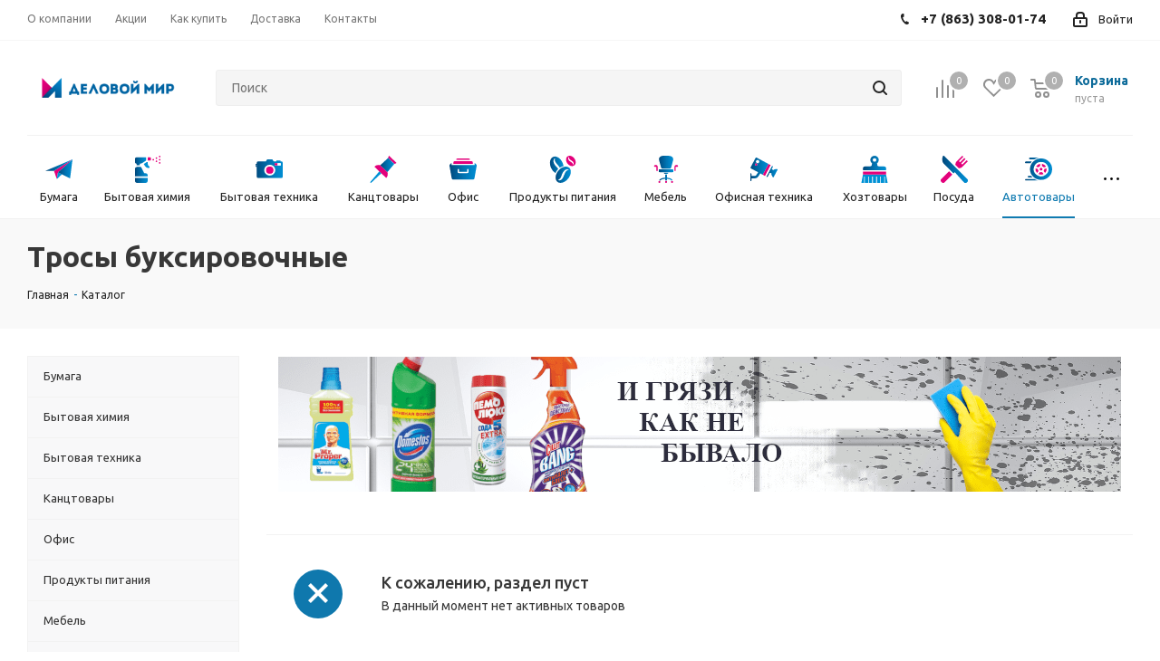

--- FILE ---
content_type: text/html; charset=UTF-8
request_url: https://xn----gtbdnnh3a.xn--p1ai/catalog/avtotovary/aksessuary-dlya-avto/trosy-buksirovochnye/
body_size: 99542
content:
<!DOCTYPE html>
<html xmlns="http://www.w3.org/1999/xhtml" xml:lang="ru" lang="ru" >
<head>
	<title>Купить Тросы буксировочные в Ростове-на-Дону | Деловой Мир</title>
	<meta name="viewport" content="initial-scale=1.0, width=device-width" />
	<meta name="HandheldFriendly" content="true" />
	<meta name="yes" content="yes" />
	<meta name="apple-mobile-web-app-status-bar-style" content="black" />
	<meta name="SKYPE_TOOLBAR" content="SKYPE_TOOLBAR_PARSER_COMPATIBLE" />
	<meta http-equiv="Content-Type" content="text/html; charset=UTF-8" />
<meta name="description" content="Интернет-магазин Деловой Мир предлагает купить Тросы буксировочные по выгодным ценам. Работаем с юридическими лицами. Доставка по Ростову-на-Дону." />
<script data-skip-moving="true">(function(w, d, n) {var cl = "bx-core";var ht = d.documentElement;var htc = ht ? ht.className : undefined;if (htc === undefined || htc.indexOf(cl) !== -1){return;}var ua = n.userAgent;if (/(iPad;)|(iPhone;)/i.test(ua)){cl += " bx-ios";}else if (/Windows/i.test(ua)){cl += ' bx-win';}else if (/Macintosh/i.test(ua)){cl += " bx-mac";}else if (/Linux/i.test(ua) && !/Android/i.test(ua)){cl += " bx-linux";}else if (/Android/i.test(ua)){cl += " bx-android";}cl += (/(ipad|iphone|android|mobile|touch)/i.test(ua) ? " bx-touch" : " bx-no-touch");cl += w.devicePixelRatio && w.devicePixelRatio >= 2? " bx-retina": " bx-no-retina";var ieVersion = -1;if (/AppleWebKit/.test(ua)){cl += " bx-chrome";}else if (/Opera/.test(ua)){cl += " bx-opera";}else if (/Firefox/.test(ua)){cl += " bx-firefox";}ht.className = htc ? htc + " " + cl : cl;})(window, document, navigator);</script>


<link href="https://fonts.googleapis.com/css?family=Ubuntu:300italic,400italic,500italic,700italic,400,300,500,700subset=latin,cyrillic-ext"  rel="stylesheet" />
<link href="/bitrix/cache/css/s1/aspro_next/template_f090a5d811799633f2f0e3fe6e7eae50/template_f090a5d811799633f2f0e3fe6e7eae50_v1.css?1741858551940446"  data-template-style="true" rel="stylesheet" />







<link rel="shortcut icon" href="/favicon.ico?1602493251" type="image/x-icon" />
<link rel="apple-touch-icon" sizes="180x180" href="/upload/CNext/290/apple_touch_icon.png" />
<meta property="og:url" content="https://xn----gtbdnnh3a.xn--p1ai:443/catalog/avtotovary/aksessuary-dlya-avto/trosy-buksirovochnye/" />
<meta property="og:title" content="Купить Тросы буксировочные в Ростове-на-Дону | Деловой Мир" />
<meta property="og:type" content="website" />
<meta property="og:image" content="https://xn----gtbdnnh3a.xn--p1ai:443/upload/CNext/b11/Delovoy-Mir3.png" />
<link rel="image_src" href="https://xn----gtbdnnh3a.xn--p1ai:443/upload/CNext/b11/Delovoy-Mir3.png"  />
<meta property="og:description" content="Интернет-магазин Деловой Мир предлагает купить Тросы буксировочные по выгодным ценам. Работаем с юридическими лицами. Доставка по Ростову-на-Дону." />



		</head>
<body class="fill_bg_n" id="main">
	<div id="panel"></div>
	
	





				<!--'start_frame_cache_basketitems-component-block'-->												<div id="ajax_basket"></div>
					<!--'end_frame_cache_basketitems-component-block'-->				
			
	<div class="wrapper1  catalog_page basket_normal basket_fill_COLOR side_LEFT catalog_icons_N banner_auto with_fast_view mheader-v1 header-v2 regions_N fill_N footer-v2 front-vindex2 mfixed_N mfixed_view_always title-v3 with_phones">
		
		<div class="header_wrap visible-lg visible-md title-v3">
			<header id="header">
				<div class="top-block top-block-v1">
	<div class="maxwidth-theme">
		<div class="row">
			<div class="col-md-6">
					<ul class="menu topest">
					<li  >
				<a href="/company/"><span>О компании</span></a>
			</li>
					<li  >
				<a href="/sale/"><span>Акции</span></a>
			</li>
					<li  >
				<a href="/help/"><span>Как купить</span></a>
			</li>
					<li  >
				<a href="/help/delivery/"><span>Доставка</span></a>
			</li>
					<li  >
				<a href="/contacts/"><span>Контакты</span></a>
			</li>
				<li class="more hidden">
			<span>...</span>
			<ul class="dropdown"></ul>
		</li>
	</ul>
			</div>
			<div class="top-block-item pull-right show-fixed top-ctrl">
				<div class="personal_wrap">
					<div class="personal top login twosmallfont">
						
		<!--'start_frame_cache_header-auth-block1'-->			<!-- noindex --><a rel="nofollow" title="Мой кабинет" class="personal-link dark-color animate-load" data-event="jqm" data-param-type="auth" data-param-backurl="/catalog/avtotovary/aksessuary-dlya-avto/trosy-buksirovochnye/" data-name="auth" href="/personal/"><i class="svg inline  svg-inline-cabinet" aria-hidden="true" title="Мой кабинет"><svg xmlns="http://www.w3.org/2000/svg" width="16" height="17" viewBox="0 0 16 17">
  <defs>
    <style>
      .loccls-1 {
        fill: #222;
        fill-rule: evenodd;
      }
    </style>
  </defs>
  <path class="loccls-1" d="M14,17H2a2,2,0,0,1-2-2V8A2,2,0,0,1,2,6H3V4A4,4,0,0,1,7,0H9a4,4,0,0,1,4,4V6h1a2,2,0,0,1,2,2v7A2,2,0,0,1,14,17ZM11,4A2,2,0,0,0,9,2H7A2,2,0,0,0,5,4V6h6V4Zm3,4H2v7H14V8ZM8,9a1,1,0,0,1,1,1v2a1,1,0,0,1-2,0V10A1,1,0,0,1,8,9Z"/>
</svg>
</i><span class="wrap"><span class="name">Войти</span></span></a><!-- /noindex -->		<!--'end_frame_cache_header-auth-block1'-->
						</div>
				</div>
			</div>
							<div class="top-block-item pull-right">
					<div class="phone-block">
													<div class="inline-block">
								
		
											<!-- noindex -->
			<div class="phone">
				<i class="svg svg-phone"></i>
				<a rel="nofollow" href="tel:+78633080174">+7 (863) 308-01-74</a>
							</div>
			<!-- /noindex -->
					
		
								</div>
																	</div>
				</div>
					</div>
	</div>
</div>
<div class="header-v3 header-wrapper">
	<div class="logo_and_menu-row">
		<div class="logo-row">
			<div class="maxwidth-theme">
				<div class="row">
					<div class="logo-block col-md-2 col-sm-3">
						<div class="logo">
							<a href="/"><img src="/upload/CNext/b11/Delovoy-Mir3.png" alt="Интернет-магазин Деловой мир" title="Интернет-магазин Деловой мир" /></a>						</div>
					</div>
										<div class="pull-left search_wrap wide_search">
						<div class="search-block inner-table-block">
							
				<div class="search-wrapper">
				<div id="title-search_fixed">
					<form action="/catalog/" class="search">
						<div class="search-input-div">
							<input class="search-input" id="title-search-input_fixed" type="text" name="q" value="" placeholder="Поиск" size="20" maxlength="50" autocomplete="off" />
						</div>
						<div class="search-button-div">
							<button class="btn btn-search" type="submit" name="s" value="Поиск"><i class="svg svg-search svg-black"></i></button>
							<span class="close-block inline-search-hide"><span class="svg svg-close close-icons"></span></span>
						</div>
					</form>
				</div>
			</div>
							</div>
					</div>
										<div class="pull-right block-link">
													<!--'start_frame_cache_header-basket-with-compare-block1'-->															<div class="wrap_icon inner-table-block baskets big-padding">
										<!--noindex-->
			<a class="basket-link compare  with_price big " href="/catalog/compare.php" title="Список сравниваемых элементов">
		<span class="js-basket-block"><i class="svg inline  svg-inline-compare big" aria-hidden="true" ><svg xmlns="http://www.w3.org/2000/svg" width="21" height="21" viewBox="0 0 21 21">
  <defs>
    <style>
      .comcls-1 {
        fill: #222;
        fill-rule: evenodd;
      }
    </style>
  </defs>
  <path class="comcls-1" d="M20,4h0a1,1,0,0,1,1,1V21H19V5A1,1,0,0,1,20,4ZM14,7h0a1,1,0,0,1,1,1V21H13V8A1,1,0,0,1,14,7ZM8,1A1,1,0,0,1,9,2V21H7V2A1,1,0,0,1,8,1ZM2,9H2a1,1,0,0,1,1,1V21H1V10A1,1,0,0,1,2,9ZM0,0H1V1H0V0ZM0,0H1V1H0V0Z"/>
</svg>
</i><span class="title dark_link">Сравнение</span><span class="count">0</span></span>
	</a>
	<!--/noindex-->											</div>
																		<!-- noindex -->
											<div class="wrap_icon inner-table-block baskets big-padding">
											<a rel="nofollow" class="basket-link delay with_price big " href="/personal/favorites/" title="Список отложенных товаров пуст">
							<span class="js-basket-block">
								<i class="svg inline  svg-inline-wish big" aria-hidden="true" ><svg xmlns="http://www.w3.org/2000/svg" width="22.969" height="21" viewBox="0 0 22.969 21">
  <defs>
    <style>
      .whcls-1 {
        fill: #222;
        fill-rule: evenodd;
      }
    </style>
  </defs>
  <path class="whcls-1" d="M21.028,10.68L11.721,20H11.339L2.081,10.79A6.19,6.19,0,0,1,6.178,0a6.118,6.118,0,0,1,5.383,3.259A6.081,6.081,0,0,1,23.032,6.147,6.142,6.142,0,0,1,21.028,10.68ZM19.861,9.172h0l-8.176,8.163H11.369L3.278,9.29l0.01-.009A4.276,4.276,0,0,1,6.277,1.986,4.2,4.2,0,0,1,9.632,3.676l0.012-.01,0.064,0.1c0.077,0.107.142,0.22,0.208,0.334l1.692,2.716,1.479-2.462a4.23,4.23,0,0,1,.39-0.65l0.036-.06L13.52,3.653a4.173,4.173,0,0,1,3.326-1.672A4.243,4.243,0,0,1,19.861,9.172ZM22,20h1v1H22V20Zm0,0h1v1H22V20Z" transform="translate(-0.031)"/>
</svg>
</i>								<span class="title dark_link">Отложенные</span>
								<span class="count">0</span>
							</span>
						</a>
											</div>
																<div class="wrap_icon inner-table-block baskets big-padding">
											<a rel="nofollow" class="basket-link basket has_prices with_price big " href="/basket/" title="Корзина пуста">
							<span class="js-basket-block">
								<i class="svg inline  svg-inline-basket big" aria-hidden="true" ><svg xmlns="http://www.w3.org/2000/svg" width="22" height="21" viewBox="0 0 22 21">
  <defs>
    <style>
      .cls-1 {
        fill: #222;
        fill-rule: evenodd;
      }
    </style>
  </defs>
  <path data-name="Ellipse 2 copy 6" class="cls-1" d="M1507,122l-0.99,1.009L1492,123l-1-1-1-9h-3a0.88,0.88,0,0,1-1-1,1.059,1.059,0,0,1,1.22-1h2.45c0.31,0,.63.006,0.63,0.006a1.272,1.272,0,0,1,1.4.917l0.41,3.077H1507l1,1v1ZM1492.24,117l0.43,3.995h12.69l0.82-4Zm2.27,7.989a3.5,3.5,0,1,1-3.5,3.5A3.495,3.495,0,0,1,1494.51,124.993Zm8.99,0a3.5,3.5,0,1,1-3.49,3.5A3.5,3.5,0,0,1,1503.5,124.993Zm-9,2.006a1.5,1.5,0,1,1-1.5,1.5A1.5,1.5,0,0,1,1494.5,127Zm9,0a1.5,1.5,0,1,1-1.5,1.5A1.5,1.5,0,0,1,1503.5,127Z" transform="translate(-1486 -111)"/>
</svg>
</i>																	<span class="wrap">
																<span class="title dark_link">Корзина</span>
																	<span class="prices">пуста</span>
									</span>
																<span class="count">0</span>
							</span>
						</a>
											</div>
										<!-- /noindex -->
							<!--'end_frame_cache_header-basket-with-compare-block1'-->								</div>
				</div>
			</div>
		</div>	</div>
	<div class="menu-row middle-block bglight">
		<div class="maxwidth-theme">
			<div class="row">
				<div class="col-md-12">
					<div class="menu-only">
						<nav class="mega-menu sliced">
								<div class="table-menu">
		<table>
			<tr>
														<td class="menu-item unvisible dropdown wide_menu   ">
						<div class="wrap">
							<a class="" href="/catalog/bumaga/">
								<div>
									<div class="menu-item-img">
																					<img src="/upload/uf/29f/29ff7fed26c630c949763cf181895b63.svg"/>
																			</div>
									Бумага									<div class="line-wrapper"><span class="line"></span></div>
								</div>
							</a>
													</div>
					</td>
														<td class="menu-item unvisible dropdown wide_menu   ">
						<div class="wrap">
							<a class="" href="/catalog/bytovaya-i-professionalnaya-khimiya/">
								<div>
									<div class="menu-item-img">
																					<img src="/upload/uf/83e/83e249c5f077488967cdc8588cea1723.svg"/>
																			</div>
									Бытовая химия									<div class="line-wrapper"><span class="line"></span></div>
								</div>
							</a>
													</div>
					</td>
														<td class="menu-item unvisible dropdown wide_menu   ">
						<div class="wrap">
							<a class="" href="/catalog/bytovaya-tekhnika/">
								<div>
									<div class="menu-item-img">
																					<img src="/upload/uf/715/7153c3d611cbb5f8f721fd6223f6b155.svg"/>
																			</div>
									Бытовая техника									<div class="line-wrapper"><span class="line"></span></div>
								</div>
							</a>
													</div>
					</td>
														<td class="menu-item unvisible dropdown wide_menu   ">
						<div class="wrap">
							<a class="" href="/catalog/kantstovary/">
								<div>
									<div class="menu-item-img">
																					<img src="/upload/uf/2ad/2ad53c40486b8c98dabd14a94e97dd9f.svg"/>
																			</div>
									Канцтовары									<div class="line-wrapper"><span class="line"></span></div>
								</div>
							</a>
													</div>
					</td>
														<td class="menu-item unvisible dropdown wide_menu   ">
						<div class="wrap">
							<a class="" href="/catalog/ofis/">
								<div>
									<div class="menu-item-img">
																					<img src="/upload/uf/ace/ace5eb5934bcbf3012b9e7d9cf31f941.svg"/>
																			</div>
									Офис									<div class="line-wrapper"><span class="line"></span></div>
								</div>
							</a>
													</div>
					</td>
														<td class="menu-item unvisible dropdown wide_menu   ">
						<div class="wrap">
							<a class="" href="/catalog/produkty-pitaniya_1/">
								<div>
									<div class="menu-item-img">
																					<img src="/upload/uf/933/933562d38d19db673930c7f57ffdb1c7.svg"/>
																			</div>
									Продукты питания									<div class="line-wrapper"><span class="line"></span></div>
								</div>
							</a>
													</div>
					</td>
														<td class="menu-item unvisible dropdown wide_menu   ">
						<div class="wrap">
							<a class="" href="/catalog/mebel/">
								<div>
									<div class="menu-item-img">
																					<img src="/upload/uf/a14/a1443f1e7e26531b92e8278d70946630.svg"/>
																			</div>
									Мебель									<div class="line-wrapper"><span class="line"></span></div>
								</div>
							</a>
													</div>
					</td>
														<td class="menu-item unvisible dropdown wide_menu   ">
						<div class="wrap">
							<a class="" href="/catalog/ofisnaya-tekhnika_1/">
								<div>
									<div class="menu-item-img">
																					<img src="/upload/uf/12e/12e5bb5fc487a9f2fc201fa066cbffdb.svg"/>
																			</div>
									Офисная техника									<div class="line-wrapper"><span class="line"></span></div>
								</div>
							</a>
													</div>
					</td>
														<td class="menu-item unvisible dropdown wide_menu   ">
						<div class="wrap">
							<a class="" href="/catalog/khoztovary_2/">
								<div>
									<div class="menu-item-img">
																					<img src="/upload/uf/431/43105adbca19bc0de034af94c18ceaaf.svg"/>
																			</div>
									Хозтовары									<div class="line-wrapper"><span class="line"></span></div>
								</div>
							</a>
													</div>
					</td>
														<td class="menu-item unvisible dropdown wide_menu   ">
						<div class="wrap">
							<a class="" href="/catalog/posuda_1/">
								<div>
									<div class="menu-item-img">
																					<img src="/upload/uf/211/211e68da0ea1a90eec8df63f39029681.svg"/>
																			</div>
									Посуда									<div class="line-wrapper"><span class="line"></span></div>
								</div>
							</a>
													</div>
					</td>
														<td class="menu-item unvisible dropdown wide_menu   active">
						<div class="wrap">
							<a class="" href="/catalog/avtotovary/">
								<div>
									<div class="menu-item-img">
																					<img src="/upload/uf/14e/14e58ff10032b3e3aa7115501b38fd52.svg"/>
																			</div>
									Автотовары									<div class="line-wrapper"><span class="line"></span></div>
								</div>
							</a>
													</div>
					</td>
														<td class="menu-item unvisible dropdown wide_menu   ">
						<div class="wrap">
							<a class="" href="/catalog/demooborudovanie/">
								<div>
									<div class="menu-item-img">
																					<img src="/upload/uf/305/305475838d942ae663108b47e41a4443.svg"/>
																			</div>
									Демооборудование									<div class="line-wrapper"><span class="line"></span></div>
								</div>
							</a>
													</div>
					</td>
														<td class="menu-item unvisible dropdown wide_menu   ">
						<div class="wrap">
							<a class="" href="/catalog/knigi_1/">
								<div>
									<div class="menu-item-img">
																					<img src="/upload/uf/afa/afa38b90ba071a35b65bb519d8f24021.svg"/>
																			</div>
									Книги									<div class="line-wrapper"><span class="line"></span></div>
								</div>
							</a>
													</div>
					</td>
														<td class="menu-item unvisible dropdown wide_menu   ">
						<div class="wrap">
							<a class="" href="/catalog/dom-i-sad/">
								<div>
									<div class="menu-item-img">
																					<img src="/upload/uf/36a/36abd88e096553d45395391821a1411d.svg"/>
																			</div>
									Дом и сад									<div class="line-wrapper"><span class="line"></span></div>
								</div>
							</a>
													</div>
					</td>
														<td class="menu-item unvisible dropdown wide_menu   ">
						<div class="wrap">
							<a class="" href="/catalog/igry-i-igrushki_1/">
								<div>
									<div class="menu-item-img">
																					<img src="/upload/uf/b74/b74b261a254d201df36cc93bcc793c04.svg"/>
																			</div>
									Игры и игрушки									<div class="line-wrapper"><span class="line"></span></div>
								</div>
							</a>
													</div>
					</td>
														<td class="menu-item unvisible dropdown wide_menu   ">
						<div class="wrap">
							<a class="" href="/catalog/instrumenty-i-remont/">
								<div>
									<div class="menu-item-img">
																					<img src="/upload/uf/e41/e41868d561eabf7b36d492443cca1618.svg"/>
																			</div>
									Инструменты и ремонт									<div class="line-wrapper"><span class="line"></span></div>
								</div>
							</a>
													</div>
					</td>
														<td class="menu-item unvisible dropdown wide_menu   ">
						<div class="wrap">
							<a class="" href="/catalog/krasota-i-zdorove/">
								<div>
									<div class="menu-item-img">
																					<img src="/upload/uf/698/698b6ff90a7ed2c9b75dc17c5d90ab48.svg"/>
																			</div>
									Красота и здоровье									<div class="line-wrapper"><span class="line"></span></div>
								</div>
							</a>
													</div>
					</td>
														<td class="menu-item unvisible dropdown wide_menu   ">
						<div class="wrap">
							<a class="" href="/catalog/upakovka_1/">
								<div>
									<div class="menu-item-img">
																					<img src="/upload/uf/b1d/b1d3c61bba804aa3fdea982361e4d922.svg"/>
																			</div>
									Упаковка									<div class="line-wrapper"><span class="line"></span></div>
								</div>
							</a>
													</div>
					</td>
														<td class="menu-item unvisible dropdown wide_menu   ">
						<div class="wrap">
							<a class="" href="/catalog/khudozhnikam_1/">
								<div>
									<div class="menu-item-img">
																					<img src="/upload/uf/b0c/b0ce41c4c8aea1503b4ecbceb7c2facc.svg"/>
																			</div>
									Художникам									<div class="line-wrapper"><span class="line"></span></div>
								</div>
							</a>
													</div>
					</td>
														<td class="menu-item unvisible dropdown wide_menu   ">
						<div class="wrap">
							<a class="" href="/catalog/podarki-i-prazdnik/">
								<div>
									<div class="menu-item-img">
																					<img src="/upload/uf/7e2/7e20f378a9b7cead21b93d44e7a11792.svg"/>
																			</div>
									Подарки и праздник									<div class="line-wrapper"><span class="line"></span></div>
								</div>
							</a>
													</div>
					</td>
														<td class="menu-item unvisible dropdown wide_menu   ">
						<div class="wrap">
							<a class="" href="/catalog/khobbi-i-tvorchestvo/">
								<div>
									<div class="menu-item-img">
																					<img src="/upload/uf/d12/d1231bb169e9817243f02f47d6931d3d.svg"/>
																			</div>
									Хобби и творчество									<div class="line-wrapper"><span class="line"></span></div>
								</div>
							</a>
													</div>
					</td>
														<td class="menu-item unvisible dropdown wide_menu   ">
						<div class="wrap">
							<a class="" href="/catalog/shkola_1/">
								<div>
									<div class="menu-item-img">
																					<img src="/upload/uf/f9e/f9e1a75e51ea793e1adb4ac52706f1ea.svg"/>
																			</div>
									Школа									<div class="line-wrapper"><span class="line"></span></div>
								</div>
							</a>
													</div>
					</td>
														<td class="menu-item unvisible dropdown wide_menu   ">
						<div class="wrap">
							<a class="" href="/catalog/elektronika/">
								<div>
									<div class="menu-item-img">
																					<img src="/upload/uf/d5a/d5acd2c35b251ed51044c59e6adeaead.svg"/>
																			</div>
									Электроника									<div class="line-wrapper"><span class="line"></span></div>
								</div>
							</a>
													</div>
					</td>
														<td class="menu-item unvisible dropdown wide_menu   ">
						<div class="wrap">
							<a class="" href="/catalog/elektrotovary-i-osveshchenie_1/">
								<div>
									<div class="menu-item-img">
																					<img src="/upload/uf/4c6/4c6e17941de98659a14eac550c7a8ccb.svg"/>
																			</div>
									Электротовары									<div class="line-wrapper"><span class="line"></span></div>
								</div>
							</a>
													</div>
					</td>
				
				<td class="menu-item dropdown js-dropdown nosave unvisible">
					<div class="wrap">
						<a class="dropdown-toggle more-items" href="#">
							<span>Ещё</span>
						</a>
						<span class="tail"></span>
						<ul class="dropdown-menu"></ul>
					</div>
				</td>

			</tr>
		</table>
	</div>
						</nav>
					</div>
				</div>
			</div>
		</div>
	</div>
	<div class="line-row visible-xs"></div>
</div>			</header>
		</div>
		
					<div id="headerfixed">
				<div class="maxwidth-theme">
	<div class="logo-row v2 row margin0 menu-row">
		<div class="inner-table-block nopadding logo-block">
			<div class="logo">
				<a href="/"><img src="/upload/CNext/b11/Delovoy-Mir3.png" alt="Интернет-магазин Деловой мир" title="Интернет-магазин Деловой мир" /></a>			</div>
		</div>
		<div class="inner-table-block menu-block">
			<div class="navs table-menu js-nav">
				<nav class="mega-menu sliced">
						<div class="table-menu">
		<table>
			<tr>
									
										<td class="menu-item unvisible dropdown catalog wide_menu  active">
						<div class="wrap">
							<a class="dropdown-toggle" href="/catalog/">
								<div>
									Каталог									<div class="line-wrapper"><span class="line"></span></div>
								</div>
							</a>
															<span class="tail"></span>
								<ul class="dropdown-menu">
																																							<li class="dropdown-submenu  has_img">
																								<div class="menu_img"><img src="/upload/resize_cache/iblock/a24/60_60_0/a241245e6c3856aa9fd774d4e1e8925d.jpg" alt="Бумага" title="Бумага" /></div>
																																		<a href="/catalog/bumaga/" title="Бумага"><span class="name">Бумага</span><span class="arrow"><i></i></span></a>
																																			<ul class="dropdown-menu toggle_menu">
																																									<li class="menu-item  dropdown-submenu ">
															<a href="/catalog/bumaga/blanki-bukhgalterskie-i-meditsinskie/" title="Бланки бухгалтерские и медицинские"><span class="name">Бланки бухгалтерские и медицинские</span></a>
																															<ul class="dropdown-menu">
																																			<li class="menu-item ">
																			<a href="/catalog/bumaga/blanki-bukhgalterskie-i-meditsinskie/blanki-bukhgalterskie/" title="Бланки бухгалтерские"><span class="name">Бланки бухгалтерские</span></a>
																		</li>
																																			<li class="menu-item ">
																			<a href="/catalog/bumaga/blanki-bukhgalterskie-i-meditsinskie/blanki-meditsinskie-detskie/" title="Бланки медицинские детские"><span class="name">Бланки медицинские детские</span></a>
																		</li>
																																	</ul>
																
																													</li>
																																									<li class="menu-item  dropdown-submenu ">
															<a href="/catalog/bumaga/bloki-dlya-zapisey-zakladki/" title="Блоки для записей, закладки"><span class="name">Блоки для записей, закладки</span></a>
																															<ul class="dropdown-menu">
																																			<li class="menu-item ">
																			<a href="/catalog/bumaga/bloki-dlya-zapisey-zakladki/bloki-dlya-zapisey/" title="Блоки для записей"><span class="name">Блоки для записей</span></a>
																		</li>
																																			<li class="menu-item ">
																			<a href="/catalog/bumaga/bloki-dlya-zapisey-zakladki/bloki-dlya-zapisey-v-podstavke/" title="Блоки для записей в подставке"><span class="name">Блоки для записей в подставке</span></a>
																		</li>
																																			<li class="menu-item ">
																			<a href="/catalog/bumaga/bloki-dlya-zapisey-zakladki/bloki-samokleyashchiesya/" title="Блоки самоклеящиеся"><span class="name">Блоки самоклеящиеся</span></a>
																		</li>
																																			<li class="menu-item ">
																			<a href="/catalog/bumaga/bloki-dlya-zapisey-zakladki/dispensery-dlya-blokov/" title="Диспенсеры для блоков"><span class="name">Диспенсеры для блоков</span></a>
																		</li>
																																			<li class="menu-item ">
																			<a href="/catalog/bumaga/bloki-dlya-zapisey-zakladki/dispensery-dlya-zakladok/" title="Диспенсеры для закладок"><span class="name">Диспенсеры для закладок</span></a>
																		</li>
																																			<li class="menu-item ">
																			<a href="/catalog/bumaga/bloki-dlya-zapisey-zakladki/zakladki-samokleyashchiesya/" title="Закладки самоклеящиеся"><span class="name">Закладки самоклеящиеся</span></a>
																		</li>
																																			<li class="menu-item ">
																			<a href="/catalog/bumaga/bloki-dlya-zapisey-zakladki/razdeliteli-samokleyashchiesya/" title="Разделители самоклеящиеся"><span class="name">Разделители самоклеящиеся</span></a>
																		</li>
																																	</ul>
																
																													</li>
																																									<li class="menu-item  dropdown-submenu ">
															<a href="/catalog/bumaga/bumaga-dlya-orgtekhniki/" title="Бумага для оргтехники"><span class="name">Бумага для оргтехники</span></a>
																															<ul class="dropdown-menu">
																																			<li class="menu-item ">
																			<a href="/catalog/bumaga/bumaga-dlya-orgtekhniki/bumaga-belaya-klassov-a-v-s/" title="Бумага белая классов А, В, С"><span class="name">Бумага белая классов А, В, С</span></a>
																		</li>
																																			<li class="menu-item ">
																			<a href="/catalog/bumaga/bumaga-dlya-orgtekhniki/bumaga-belaya-premium-klassa/" title="Бумага белая премиум класса"><span class="name">Бумага белая премиум класса</span></a>
																		</li>
																																			<li class="menu-item ">
																			<a href="/catalog/bumaga/bumaga-dlya-orgtekhniki/bumaga-dlya-chertezhnykh-i-kopirovalnykh-rabot/" title="Бумага для чертежных и копировальных работ"><span class="name">Бумага для чертежных и копировальных работ</span></a>
																		</li>
																																			<li class="menu-item ">
																			<a href="/catalog/bumaga/bumaga-dlya-orgtekhniki/bumaga-dlya-shirokoformatnoy-pechati/" title="Бумага для широкоформатной печати"><span class="name">Бумага для широкоформатной печати</span></a>
																		</li>
																																			<li class="menu-item ">
																			<a href="/catalog/bumaga/bumaga-dlya-orgtekhniki/bumaga-perforirovannaya/" title="Бумага перфорированная"><span class="name">Бумага перфорированная</span></a>
																		</li>
																																			<li class="menu-item ">
																			<a href="/catalog/bumaga/bumaga-dlya-orgtekhniki/bumaga-pischaya/" title="Бумага писчая"><span class="name">Бумага писчая</span></a>
																		</li>
																																			<li class="menu-item ">
																			<a href="/catalog/bumaga/bumaga-dlya-orgtekhniki/bumaga-s-magnitnym-sloem/" title="Бумага с магнитным слоем"><span class="name">Бумага с магнитным слоем</span></a>
																		</li>
																																			<li class="menu-item ">
																			<a href="/catalog/bumaga/bumaga-dlya-orgtekhniki/bumaga-termotransfernaya/" title="Бумага термотрансферная"><span class="name">Бумага термотрансферная</span></a>
																		</li>
																																			<li class="menu-item ">
																			<a href="/catalog/bumaga/bumaga-dlya-orgtekhniki/bumaga-tsvetnaya-ofisnaya/" title="Бумага цветная офисная"><span class="name">Бумага цветная офисная</span></a>
																		</li>
																																			<li class="menu-item ">
																			<a href="/catalog/bumaga/bumaga-dlya-orgtekhniki/dizayn-i-sertifikat-bumaga/" title="Дизайн- и сертификат-бумага"><span class="name">Дизайн- и сертификат-бумага</span></a>
																		</li>
																																			<li class="menu-item ">
																			<a href="/catalog/bumaga/bumaga-dlya-orgtekhniki/rulony-dlya-kass-bankomatov-i-terminalov/" title="Рулоны для касс, банкоматов и терминалов"><span class="name">Рулоны для касс, банкоматов и терминалов</span></a>
																		</li>
																																			<li class="menu-item ">
																			<a href="/catalog/bumaga/bumaga-dlya-orgtekhniki/rulony-dlya-printera/" title="Рулоны для принтера"><span class="name">Рулоны для принтера</span></a>
																		</li>
																																			<li class="menu-item ">
																			<a href="/catalog/bumaga/bumaga-dlya-orgtekhniki/rulony-dlya-faksov/" title="Рулоны для факсов"><span class="name">Рулоны для факсов</span></a>
																		</li>
																																			<li class="menu-item ">
																			<a href="/catalog/bumaga/bumaga-dlya-orgtekhniki/fotobumaga/" title="Фотобумага"><span class="name">Фотобумага</span></a>
																		</li>
																																	</ul>
																
																													</li>
																																									<li class="menu-item  dropdown-submenu ">
															<a href="/catalog/bumaga/gramoty-diplomy-sertifikaty-dizayn-bumaga/" title="Грамоты, дипломы, сертификаты, дизайн-бумага"><span class="name">Грамоты, дипломы, сертификаты, дизайн-бумага</span></a>
																															<ul class="dropdown-menu">
																																			<li class="menu-item ">
																			<a href="/catalog/bumaga/gramoty-diplomy-sertifikaty-dizayn-bumaga/gramoty-i-diplomy/" title="Грамоты и дипломы"><span class="name">Грамоты и дипломы</span></a>
																		</li>
																																	</ul>
																
																													</li>
																																									<li class="menu-item  dropdown-submenu ">
															<a href="/catalog/bumaga/knigi-bukhgalterskie-i-zhurnaly-registratsii/" title="Книги бухгалтерские и журналы регистрации"><span class="name">Книги бухгалтерские и журналы регистрации</span></a>
																															<ul class="dropdown-menu">
																																			<li class="menu-item ">
																			<a href="/catalog/bumaga/knigi-bukhgalterskie-i-zhurnaly-registratsii/zhurnaly-registratsii/" title="Журналы регистрации"><span class="name">Журналы регистрации</span></a>
																		</li>
																																			<li class="menu-item ">
																			<a href="/catalog/bumaga/knigi-bukhgalterskie-i-zhurnaly-registratsii/knigi-bukhgalterskie/" title="Книги бухгалтерские"><span class="name">Книги бухгалтерские</span></a>
																		</li>
																																			<li class="menu-item ">
																			<a href="/catalog/bumaga/knigi-bukhgalterskie-i-zhurnaly-registratsii/knigi-ucheta-universalnye/" title="Книги учета универсальные"><span class="name">Книги учета универсальные</span></a>
																		</li>
																																	</ul>
																
																													</li>
																																									<li class="menu-item collapsed dropdown-submenu ">
															<a href="/catalog/bumaga/konverty-i-pakety/" title="Конверты и пакеты"><span class="name">Конверты и пакеты</span></a>
																															<ul class="dropdown-menu">
																																			<li class="menu-item ">
																			<a href="/catalog/bumaga/konverty-i-pakety/konverty-pozdravitelnye/" title="Конверты поздравительные"><span class="name">Конверты поздравительные</span></a>
																		</li>
																																			<li class="menu-item ">
																			<a href="/catalog/bumaga/konverty-i-pakety/konverty-pochtovye/" title="Конверты почтовые"><span class="name">Конверты почтовые</span></a>
																		</li>
																																			<li class="menu-item ">
																			<a href="/catalog/bumaga/konverty-i-pakety/pakety-dlya-soprovoditelnykh-dokumentov/" title="Пакеты для сопроводительных документов"><span class="name">Пакеты для сопроводительных документов</span></a>
																		</li>
																																			<li class="menu-item ">
																			<a href="/catalog/bumaga/konverty-i-pakety/pakety-pochtovye/" title="Пакеты почтовые"><span class="name">Пакеты почтовые</span></a>
																		</li>
																																			<li class="menu-item ">
																			<a href="/catalog/bumaga/konverty-i-pakety/seyf-pakety/" title="Сейф-пакеты"><span class="name">Сейф-пакеты</span></a>
																		</li>
																																	</ul>
																
																													</li>
																																									<li class="menu-item collapsed dropdown-submenu ">
															<a href="/catalog/bumaga/etiketki-i-tsenniki/" title="Этикетки и ценники"><span class="name">Этикетки и ценники</span></a>
																															<ul class="dropdown-menu">
																																			<li class="menu-item ">
																			<a href="/catalog/bumaga/etiketki-i-tsenniki/krasyashchie-roliki-dlya-etiket-pistoletov/" title="Красящие ролики для этикет-пистолетов"><span class="name">Красящие ролики для этикет-пистолетов</span></a>
																		</li>
																																			<li class="menu-item ">
																			<a href="/catalog/bumaga/etiketki-i-tsenniki/nakleyki-dlya-opechatyvaniya-dokumentov/" title="Наклейки для опечатывания документов"><span class="name">Наклейки для опечатывания документов</span></a>
																		</li>
																																			<li class="menu-item ">
																			<a href="/catalog/bumaga/etiketki-i-tsenniki/tsenniki/" title="Ценники"><span class="name">Ценники</span></a>
																		</li>
																																			<li class="menu-item ">
																			<a href="/catalog/bumaga/etiketki-i-tsenniki/etiket-pistolety/" title="Этикет-пистолеты"><span class="name">Этикет-пистолеты</span></a>
																		</li>
																																			<li class="menu-item ">
																			<a href="/catalog/bumaga/etiketki-i-tsenniki/etiketki-dlya-etiket-pistoletov/" title="Этикетки для этикет-пистолетов"><span class="name">Этикетки для этикет-пистолетов</span></a>
																		</li>
																																			<li class="menu-item ">
																			<a href="/catalog/bumaga/etiketki-i-tsenniki/etiketki-iz-termobumagi/" title="Этикетки из термобумаги"><span class="name">Этикетки из термобумаги</span></a>
																		</li>
																																			<li class="menu-item ">
																			<a href="/catalog/bumaga/etiketki-i-tsenniki/etiketki-samokleyashchiesya-na-liste-a4/" title="Этикетки самоклеящиеся на листе А4"><span class="name">Этикетки самоклеящиеся на листе А4</span></a>
																		</li>
																																			<li class="menu-item ">
																			<a href="/catalog/bumaga/etiketki-i-tsenniki/etiketki-samokleyashchiesya-udalyaemye/" title="Этикетки самоклеящиеся удаляемые"><span class="name">Этикетки самоклеящиеся удаляемые</span></a>
																		</li>
																																	</ul>
																
																													</li>
																																								<li><span class="colored more_items with_dropdown">Ещё</span></li>
																									</ul>
																					</li>
																																							<li class="dropdown-submenu  has_img">
																								<div class="menu_img"><img src="/upload/resize_cache/iblock/3f3/60_60_0/3f323e7cd18d9a2564a9d4bf08309c8f.jpg" alt="Бытовая химия" title="Бытовая химия" /></div>
																																		<a href="/catalog/bytovaya-i-professionalnaya-khimiya/" title="Бытовая химия"><span class="name">Бытовая химия</span><span class="arrow"><i></i></span></a>
																																			<ul class="dropdown-menu toggle_menu">
																																									<li class="menu-item  dropdown-submenu ">
															<a href="/catalog/bytovaya-i-professionalnaya-khimiya/antigololednye-reagenty-i-raspredeliteli-dlya-nikh_1/" title="Антигололедные реагенты и распределители для них"><span class="name">Антигололедные реагенты и распределители для них</span></a>
																															<ul class="dropdown-menu">
																																			<li class="menu-item ">
																			<a href="/catalog/bytovaya-i-professionalnaya-khimiya/antigololednye-reagenty-i-raspredeliteli-dlya-nikh_1/antigololednye-reagenty_1/" title="Антигололедные реагенты"><span class="name">Антигололедные реагенты</span></a>
																		</li>
																																	</ul>
																
																													</li>
																																									<li class="menu-item  dropdown-submenu ">
															<a href="/catalog/bytovaya-i-professionalnaya-khimiya/dezinfitsiruyushchie-sredstva/" title="Дезинфицирующие средства"><span class="name">Дезинфицирующие средства</span></a>
																															<ul class="dropdown-menu">
																																			<li class="menu-item ">
																			<a href="/catalog/bytovaya-i-professionalnaya-khimiya/dezinfitsiruyushchie-sredstva/sredstva-dlya-dezinfektsii/" title="Средства для дезинфекции"><span class="name">Средства для дезинфекции</span></a>
																		</li>
																																			<li class="menu-item ">
																			<a href="/catalog/bytovaya-i-professionalnaya-khimiya/dezinfitsiruyushchie-sredstva/salfetki-dezinfitsiruyushchie/" title="Салфетки дезинфицирующие"><span class="name">Салфетки дезинфицирующие</span></a>
																		</li>
																																			<li class="menu-item ">
																			<a href="/catalog/bytovaya-i-professionalnaya-khimiya/dezinfitsiruyushchie-sredstva/dezinfektsiya-ruk-i-kozhnykh-pokrovov/" title="Дезинфекция рук и кожных покровов"><span class="name">Дезинфекция рук и кожных покровов</span></a>
																		</li>
																																	</ul>
																
																													</li>
																																									<li class="menu-item  dropdown-submenu ">
															<a href="/catalog/bytovaya-i-professionalnaya-khimiya/mylo-i-dispensery-antisepticheskie-geli/" title="Мыло и диспенсеры, антисептические гели"><span class="name">Мыло и диспенсеры, антисептические гели</span></a>
																															<ul class="dropdown-menu">
																																			<li class="menu-item ">
																			<a href="/catalog/bytovaya-i-professionalnaya-khimiya/mylo-i-dispensery-antisepticheskie-geli/antisepticheskie-geli-dlya-ruk/" title="Антисептические гели для рук"><span class="name">Антисептические гели для рук</span></a>
																		</li>
																																			<li class="menu-item ">
																			<a href="/catalog/bytovaya-i-professionalnaya-khimiya/mylo-i-dispensery-antisepticheskie-geli/dispensery-dlya-dezinfitsiruyushchikh-sredstv/" title="Диспенсеры для дезинфицирующих средств"><span class="name">Диспенсеры для дезинфицирующих средств</span></a>
																		</li>
																																			<li class="menu-item ">
																			<a href="/catalog/bytovaya-i-professionalnaya-khimiya/mylo-i-dispensery-antisepticheskie-geli/dispensery-dlya-zhidkogo-myla/" title="Диспенсеры для жидкого мыла"><span class="name">Диспенсеры для жидкого мыла</span></a>
																		</li>
																																			<li class="menu-item ">
																			<a href="/catalog/bytovaya-i-professionalnaya-khimiya/mylo-i-dispensery-antisepticheskie-geli/kartridzhi-s-zhidkim-mylom/" title="Картриджи с жидким мылом"><span class="name">Картриджи с жидким мылом</span></a>
																		</li>
																																			<li class="menu-item ">
																			<a href="/catalog/bytovaya-i-professionalnaya-khimiya/mylo-i-dispensery-antisepticheskie-geli/mylo-dezinfitsiruyushchee/" title="Мыло дезинфицирующее"><span class="name">Мыло дезинфицирующее</span></a>
																		</li>
																																			<li class="menu-item ">
																			<a href="/catalog/bytovaya-i-professionalnaya-khimiya/mylo-i-dispensery-antisepticheskie-geli/mylo-zhidkoe/" title="Мыло жидкое"><span class="name">Мыло жидкое</span></a>
																		</li>
																																			<li class="menu-item ">
																			<a href="/catalog/bytovaya-i-professionalnaya-khimiya/mylo-i-dispensery-antisepticheskie-geli/mylo-zhidkoe-dlya-detey/" title="Мыло жидкое для детей"><span class="name">Мыло жидкое для детей</span></a>
																		</li>
																																			<li class="menu-item ">
																			<a href="/catalog/bytovaya-i-professionalnaya-khimiya/mylo-i-dispensery-antisepticheskie-geli/mylo-kuskovoe/" title="Мыло кусковое"><span class="name">Мыло кусковое</span></a>
																		</li>
																																			<li class="menu-item ">
																			<a href="/catalog/bytovaya-i-professionalnaya-khimiya/mylo-i-dispensery-antisepticheskie-geli/mylo-kuskovoe-dlya-detey/" title="Мыло кусковое для детей"><span class="name">Мыло кусковое для детей</span></a>
																		</li>
																																			<li class="menu-item ">
																			<a href="/catalog/bytovaya-i-professionalnaya-khimiya/mylo-i-dispensery-antisepticheskie-geli/mylo-khozyaystvennoe/" title="Мыло хозяйственное"><span class="name">Мыло хозяйственное</span></a>
																		</li>
																																			<li class="menu-item ">
																			<a href="/catalog/bytovaya-i-professionalnaya-khimiya/mylo-i-dispensery-antisepticheskie-geli/mylo-khozyaystvennoe-detskoe/" title="Мыло хозяйственное детское"><span class="name">Мыло хозяйственное детское</span></a>
																		</li>
																																			<li class="menu-item ">
																			<a href="/catalog/bytovaya-i-professionalnaya-khimiya/mylo-i-dispensery-antisepticheskie-geli/mylnitsy-stakany-dlya-zubnykh-shchetok/" title="Мыльницы, стаканы для зубных щеток"><span class="name">Мыльницы, стаканы для зубных щеток</span></a>
																		</li>
																																	</ul>
																
																													</li>
																																									<li class="menu-item  dropdown-submenu ">
															<a href="/catalog/bytovaya-i-professionalnaya-khimiya/osvezhiteli-vozdukha-i-dispensery/" title="Освежители воздуха и диспенсеры"><span class="name">Освежители воздуха и диспенсеры</span></a>
																															<ul class="dropdown-menu">
																																			<li class="menu-item ">
																			<a href="/catalog/bytovaya-i-professionalnaya-khimiya/osvezhiteli-vozdukha-i-dispensery/dispensery-dlya-aerozolnykh-kartridzhey/" title="Диспенсеры для аэрозольных картриджей"><span class="name">Диспенсеры для аэрозольных картриджей</span></a>
																		</li>
																																			<li class="menu-item ">
																			<a href="/catalog/bytovaya-i-professionalnaya-khimiya/osvezhiteli-vozdukha-i-dispensery/kartridzhi-aerozolnye/" title="Картриджи аэрозольные"><span class="name">Картриджи аэрозольные</span></a>
																		</li>
																																			<li class="menu-item ">
																			<a href="/catalog/bytovaya-i-professionalnaya-khimiya/osvezhiteli-vozdukha-i-dispensery/osvezhiteli-vozdukha/" title="Освежители воздуха"><span class="name">Освежители воздуха</span></a>
																		</li>
																																			<li class="menu-item ">
																			<a href="/catalog/bytovaya-i-professionalnaya-khimiya/osvezhiteli-vozdukha-i-dispensery/osvezhiteli-dlya-tualeta/" title="Освежители для туалета"><span class="name">Освежители для туалета</span></a>
																		</li>
																																	</ul>
																
																													</li>
																																									<li class="menu-item  dropdown-submenu ">
															<a href="/catalog/bytovaya-i-professionalnaya-khimiya/professionalnaya-khimiya/" title="Профессиональная химия"><span class="name">Профессиональная химия</span></a>
																															<ul class="dropdown-menu">
																																			<li class="menu-item ">
																			<a href="/catalog/bytovaya-i-professionalnaya-khimiya/professionalnaya-khimiya/antigololednye-reagenty-i-raspredeliteli-dlya-nikh/" title="Антигололедные реагенты и распределители для них"><span class="name">Антигололедные реагенты и распределители для них</span></a>
																		</li>
																																			<li class="menu-item ">
																			<a href="/catalog/bytovaya-i-professionalnaya-khimiya/professionalnaya-khimiya/professionalnye-ochistiteli-spetsialnogo-naznacheniya/" title="Профессиональные очистители специального назначения"><span class="name">Профессиональные очистители специального назначения</span></a>
																		</li>
																																			<li class="menu-item ">
																			<a href="/catalog/bytovaya-i-professionalnaya-khimiya/professionalnaya-khimiya/professionalnye-sredstva-dlya-polomoechnykh-mashin/" title="Профессиональные средства для поломоечных машин"><span class="name">Профессиональные средства для поломоечных машин</span></a>
																		</li>
																																			<li class="menu-item ">
																			<a href="/catalog/bytovaya-i-professionalnaya-khimiya/professionalnaya-khimiya/professionalnye-sredstva-dlya-stirki/" title="Профессиональные средства для стирки"><span class="name">Профессиональные средства для стирки</span></a>
																		</li>
																																	</ul>
																
																													</li>
																																									<li class="menu-item collapsed dropdown-submenu ">
															<a href="/catalog/bytovaya-i-professionalnaya-khimiya/sredstva-dlya-kukhni/" title="Средства для кухни"><span class="name">Средства для кухни</span></a>
																															<ul class="dropdown-menu">
																																			<li class="menu-item ">
																			<a href="/catalog/bytovaya-i-professionalnaya-khimiya/sredstva-dlya-kukhni/sredstva-dlya-mytya-detskoy-posudy/" title="Средства для мытья детской посуды"><span class="name">Средства для мытья детской посуды</span></a>
																		</li>
																																			<li class="menu-item ">
																			<a href="/catalog/bytovaya-i-professionalnaya-khimiya/sredstva-dlya-kukhni/sredstva-dlya-mytya-posudy/" title="Средства для мытья посуды"><span class="name">Средства для мытья посуды</span></a>
																		</li>
																																			<li class="menu-item ">
																			<a href="/catalog/bytovaya-i-professionalnaya-khimiya/sredstva-dlya-kukhni/sredstva-dlya-posudomoechnykh-mashin/" title="Средства для посудомоечных машин"><span class="name">Средства для посудомоечных машин</span></a>
																		</li>
																																			<li class="menu-item ">
																			<a href="/catalog/bytovaya-i-professionalnaya-khimiya/sredstva-dlya-kukhni/chistyashchie-i-moyushchie-sredstva-dlya-kukhni/" title="Чистящие и моющие средства для кухни"><span class="name">Чистящие и моющие средства для кухни</span></a>
																		</li>
																																	</ul>
																
																													</li>
																																									<li class="menu-item collapsed dropdown-submenu ">
															<a href="/catalog/bytovaya-i-professionalnaya-khimiya/sredstva-dlya-stirki/" title="Средства для стирки"><span class="name">Средства для стирки</span></a>
																															<ul class="dropdown-menu">
																																			<li class="menu-item ">
																			<a href="/catalog/bytovaya-i-professionalnaya-khimiya/sredstva-dlya-stirki/konditsionery-dlya-belya/" title="Кондиционеры для белья"><span class="name">Кондиционеры для белья</span></a>
																		</li>
																																			<li class="menu-item ">
																			<a href="/catalog/bytovaya-i-professionalnaya-khimiya/sredstva-dlya-stirki/konditsionery-dlya-detskogo-belya/" title="Кондиционеры для детского белья"><span class="name">Кондиционеры для детского белья</span></a>
																		</li>
																																			<li class="menu-item ">
																			<a href="/catalog/bytovaya-i-professionalnaya-khimiya/sredstva-dlya-stirki/sredstva-dlya-otbelivaniya-i-udaleniya-pyaten/" title="Средства для отбеливания и удаления пятен"><span class="name">Средства для отбеливания и удаления пятен</span></a>
																		</li>
																																			<li class="menu-item ">
																			<a href="/catalog/bytovaya-i-professionalnaya-khimiya/sredstva-dlya-stirki/sredstva-dlya-smyagcheniya-vody-i-udaleniya-nakipi/" title="Средства для смягчения воды и удаления накипи"><span class="name">Средства для смягчения воды и удаления накипи</span></a>
																		</li>
																																			<li class="menu-item ">
																			<a href="/catalog/bytovaya-i-professionalnaya-khimiya/sredstva-dlya-stirki/stiralnye-poroshki/" title="Стиральные порошки"><span class="name">Стиральные порошки</span></a>
																		</li>
																																			<li class="menu-item ">
																			<a href="/catalog/bytovaya-i-professionalnaya-khimiya/sredstva-dlya-stirki/stiralnye-poroshki-dlya-detskogo-belya/" title="Стиральные порошки для детского белья"><span class="name">Стиральные порошки для детского белья</span></a>
																		</li>
																																	</ul>
																
																													</li>
																																									<li class="menu-item collapsed dropdown-submenu ">
															<a href="/catalog/bytovaya-i-professionalnaya-khimiya/sredstva-ot-nasekomykh-i-gryzunov/" title="Средства от насекомых и грызунов"><span class="name">Средства от насекомых и грызунов</span></a>
																															<ul class="dropdown-menu">
																																			<li class="menu-item ">
																			<a href="/catalog/bytovaya-i-professionalnaya-khimiya/sredstva-ot-nasekomykh-i-gryzunov/sredstva-ot-gryzunov/" title="Средства от грызунов"><span class="name">Средства от грызунов</span></a>
																		</li>
																																			<li class="menu-item ">
																			<a href="/catalog/bytovaya-i-professionalnaya-khimiya/sredstva-ot-nasekomykh-i-gryzunov/sredstva-ot-nasekomykh/" title="Средства от насекомых"><span class="name">Средства от насекомых</span></a>
																		</li>
																																	</ul>
																
																													</li>
																																									<li class="menu-item collapsed dropdown-submenu ">
															<a href="/catalog/bytovaya-i-professionalnaya-khimiya/ukhod-za-obuvyu-i-odezhdoy/" title="Уход за обувью и одеждой"><span class="name">Уход за обувью и одеждой</span></a>
																															<ul class="dropdown-menu">
																																			<li class="menu-item ">
																			<a href="/catalog/bytovaya-i-professionalnaya-khimiya/ukhod-za-obuvyu-i-odezhdoy/ukhod-za-obuvyu-i-odezhdoy_1/" title="Уход за обувью и одеждой"><span class="name">Уход за обувью и одеждой</span></a>
																		</li>
																																	</ul>
																
																													</li>
																																									<li class="menu-item collapsed dropdown-submenu ">
															<a href="/catalog/bytovaya-i-professionalnaya-khimiya/chistyashchie-i-moyushchie-sredstva/" title="Чистящие и моющие средства"><span class="name">Чистящие и моющие средства</span></a>
																															<ul class="dropdown-menu">
																																			<li class="menu-item ">
																			<a href="/catalog/bytovaya-i-professionalnaya-khimiya/chistyashchie-i-moyushchie-sredstva/sredstva-dlya-mytya-pola/" title="Средства для мытья пола"><span class="name">Средства для мытья пола</span></a>
																		</li>
																																			<li class="menu-item ">
																			<a href="/catalog/bytovaya-i-professionalnaya-khimiya/chistyashchie-i-moyushchie-sredstva/sredstva-dlya-mytya-stekol/" title="Средства для мытья стекол"><span class="name">Средства для мытья стекол</span></a>
																		</li>
																																			<li class="menu-item ">
																			<a href="/catalog/bytovaya-i-professionalnaya-khimiya/chistyashchie-i-moyushchie-sredstva/sredstva-dlya-ukhoda-za-bytovoy-tekhnikoy/" title="Средства для ухода за бытовой техникой"><span class="name">Средства для ухода за бытовой техникой</span></a>
																		</li>
																																			<li class="menu-item ">
																			<a href="/catalog/bytovaya-i-professionalnaya-khimiya/chistyashchie-i-moyushchie-sredstva/sredstva-dlya-chistki-santekhniki/" title="Средства для чистки сантехники"><span class="name">Средства для чистки сантехники</span></a>
																		</li>
																																			<li class="menu-item ">
																			<a href="/catalog/bytovaya-i-professionalnaya-khimiya/chistyashchie-i-moyushchie-sredstva/sredstva-po-ukhodu-za-mebelyu-i-kovrami/" title="Средства по уходу за мебелью и коврами"><span class="name">Средства по уходу за мебелью и коврами</span></a>
																		</li>
																																			<li class="menu-item ">
																			<a href="/catalog/bytovaya-i-professionalnaya-khimiya/chistyashchie-i-moyushchie-sredstva/chistyashchie-sredstva-universalnye/" title="Чистящие средства универсальные"><span class="name">Чистящие средства универсальные</span></a>
																		</li>
																																	</ul>
																
																													</li>
																																								<li><span class="colored more_items with_dropdown">Ещё</span></li>
																									</ul>
																					</li>
																																							<li class="dropdown-submenu  has_img">
																								<div class="menu_img"><img src="/upload/resize_cache/iblock/9d3/60_60_0/9d33e0d66b4504d427c6a61aff8c1d63.jpg" alt="Бытовая техника" title="Бытовая техника" /></div>
																																		<a href="/catalog/bytovaya-tekhnika/" title="Бытовая техника"><span class="name">Бытовая техника</span><span class="arrow"><i></i></span></a>
																																			<ul class="dropdown-menu toggle_menu">
																																									<li class="menu-item  dropdown-submenu ">
															<a href="/catalog/bytovaya-tekhnika/dlya-doma/" title="Для дома"><span class="name">Для дома</span></a>
																															<ul class="dropdown-menu">
																																			<li class="menu-item ">
																			<a href="/catalog/bytovaya-tekhnika/dlya-doma/aksessuary/" title="Аксессуары"><span class="name">Аксессуары</span></a>
																		</li>
																																			<li class="menu-item ">
																			<a href="/catalog/bytovaya-tekhnika/dlya-doma/inventar-dlya-ukhoda-za-odezhdoy/" title="Инвентарь для ухода за одеждой"><span class="name">Инвентарь для ухода за одеждой</span></a>
																		</li>
																																			<li class="menu-item ">
																			<a href="/catalog/bytovaya-tekhnika/dlya-doma/otparivateli/" title="Отпариватели"><span class="name">Отпариватели</span></a>
																		</li>
																																			<li class="menu-item ">
																			<a href="/catalog/bytovaya-tekhnika/dlya-doma/parogeneratory/" title="Парогенераторы"><span class="name">Парогенераторы</span></a>
																		</li>
																																			<li class="menu-item ">
																			<a href="/catalog/bytovaya-tekhnika/dlya-doma/paroochistiteli/" title="Пароочистители"><span class="name">Пароочистители</span></a>
																		</li>
																																			<li class="menu-item ">
																			<a href="/catalog/bytovaya-tekhnika/dlya-doma/pylesosy-i-aksessuary-k-nim/" title="Пылесосы и аксессуары к ним"><span class="name">Пылесосы и аксессуары к ним</span></a>
																		</li>
																																			<li class="menu-item ">
																			<a href="/catalog/bytovaya-tekhnika/dlya-doma/stekloochistiteli/" title="Стеклоочистители"><span class="name">Стеклоочистители</span></a>
																		</li>
																																			<li class="menu-item ">
																			<a href="/catalog/bytovaya-tekhnika/dlya-doma/utyugi/" title="Утюги"><span class="name">Утюги</span></a>
																		</li>
																																			<li class="menu-item ">
																			<a href="/catalog/bytovaya-tekhnika/dlya-doma/chasy-meteostantsii-barometry/" title="Часы, метеостанции, барометры"><span class="name">Часы, метеостанции, барометры</span></a>
																		</li>
																																			<li class="menu-item ">
																			<a href="/catalog/bytovaya-tekhnika/dlya-doma/elektroveniki-i-akkumulyatory-k-nim/" title="Электровеники и аккумуляторы к ним"><span class="name">Электровеники и аккумуляторы к ним</span></a>
																		</li>
																																	</ul>
																
																													</li>
																																									<li class="menu-item  dropdown-submenu ">
															<a href="/catalog/bytovaya-tekhnika/dlya-krasoty-i-zdorovya/" title="Для красоты и здоровья"><span class="name">Для красоты и здоровья</span></a>
																															<ul class="dropdown-menu">
																																			<li class="menu-item ">
																			<a href="/catalog/bytovaya-tekhnika/dlya-krasoty-i-zdorovya/vannochki-dlya-nog/" title="Ванночки для ног"><span class="name">Ванночки для ног</span></a>
																		</li>
																																			<li class="menu-item ">
																			<a href="/catalog/bytovaya-tekhnika/dlya-krasoty-i-zdorovya/vesy-bytovye-napolnye/" title="Весы бытовые напольные"><span class="name">Весы бытовые напольные</span></a>
																		</li>
																																			<li class="menu-item ">
																			<a href="/catalog/bytovaya-tekhnika/dlya-krasoty-i-zdorovya/zerkala/" title="Зеркала"><span class="name">Зеркала</span></a>
																		</li>
																																			<li class="menu-item ">
																			<a href="/catalog/bytovaya-tekhnika/dlya-krasoty-i-zdorovya/mashinki-i-trimmery-dlya-strizhki-volos/" title="Машинки и триммеры для стрижки волос"><span class="name">Машинки и триммеры для стрижки волос</span></a>
																		</li>
																																			<li class="menu-item ">
																			<a href="/catalog/bytovaya-tekhnika/dlya-krasoty-i-zdorovya/pribory-dlya-ukladki-volos/" title="Приборы для укладки волос"><span class="name">Приборы для укладки волос</span></a>
																		</li>
																																			<li class="menu-item ">
																			<a href="/catalog/bytovaya-tekhnika/dlya-krasoty-i-zdorovya/feny-dlya-volos/" title="Фены для волос"><span class="name">Фены для волос</span></a>
																		</li>
																																	</ul>
																
																													</li>
																																									<li class="menu-item  dropdown-submenu ">
															<a href="/catalog/bytovaya-tekhnika/dlya-kukhni/" title="Для кухни"><span class="name">Для кухни</span></a>
																															<ul class="dropdown-menu">
																																			<li class="menu-item ">
																			<a href="/catalog/bytovaya-tekhnika/dlya-kukhni/aerogrili-i-elektropechi/" title="Аэрогрили и электропечи"><span class="name">Аэрогрили и электропечи</span></a>
																		</li>
																																			<li class="menu-item ">
																			<a href="/catalog/bytovaya-tekhnika/dlya-kukhni/blendery-i-miksery/" title="Блендеры и миксеры"><span class="name">Блендеры и миксеры</span></a>
																		</li>
																																			<li class="menu-item ">
																			<a href="/catalog/bytovaya-tekhnika/dlya-kukhni/blinnitsy/" title="Блинницы"><span class="name">Блинницы</span></a>
																		</li>
																																			<li class="menu-item ">
																			<a href="/catalog/bytovaya-tekhnika/dlya-kukhni/vesy-kukhonnye/" title="Весы кухонные"><span class="name">Весы кухонные</span></a>
																		</li>
																																			<li class="menu-item ">
																			<a href="/catalog/bytovaya-tekhnika/dlya-kukhni/kukhonnye-kombayny/" title="Кухонные комбайны"><span class="name">Кухонные комбайны</span></a>
																		</li>
																																			<li class="menu-item ">
																			<a href="/catalog/bytovaya-tekhnika/dlya-kukhni/mikrovolnovye-pechi-i-aksessuary/" title="Микроволновые печи и аксессуары"><span class="name">Микроволновые печи и аксессуары</span></a>
																		</li>
																																			<li class="menu-item ">
																			<a href="/catalog/bytovaya-tekhnika/dlya-kukhni/multivarki/" title="Мультиварки"><span class="name">Мультиварки</span></a>
																		</li>
																																			<li class="menu-item ">
																			<a href="/catalog/bytovaya-tekhnika/dlya-kukhni/myasorubki/" title="Мясорубки"><span class="name">Мясорубки</span></a>
																		</li>
																																			<li class="menu-item ">
																			<a href="/catalog/bytovaya-tekhnika/dlya-kukhni/prochie-kukhonnye-prinadlezhnosti/" title="Прочие кухонные принадлежности"><span class="name">Прочие кухонные принадлежности</span></a>
																		</li>
																																			<li class="menu-item ">
																			<a href="/catalog/bytovaya-tekhnika/dlya-kukhni/sokovyzhimalki/" title="Соковыжималки"><span class="name">Соковыжималки</span></a>
																		</li>
																																			<li class="menu-item ">
																			<a href="/catalog/bytovaya-tekhnika/dlya-kukhni/tostery-i-vafelnitsy/" title="Тостеры и вафельницы"><span class="name">Тостеры и вафельницы</span></a>
																		</li>
																																			<li class="menu-item ">
																			<a href="/catalog/bytovaya-tekhnika/dlya-kukhni/chayniki-i-termopoty/" title="Чайники и термопоты"><span class="name">Чайники и термопоты</span></a>
																		</li>
																																			<li class="menu-item ">
																			<a href="/catalog/bytovaya-tekhnika/dlya-kukhni/elektroperechnitsy/" title="Электроперечницы"><span class="name">Электроперечницы</span></a>
																		</li>
																																	</ul>
																
																													</li>
																																									<li class="menu-item  dropdown-submenu ">
															<a href="/catalog/bytovaya-tekhnika/klimatotekhnika/" title="Климатотехника"><span class="name">Климатотехника</span></a>
																															<ul class="dropdown-menu">
																																			<li class="menu-item ">
																			<a href="/catalog/bytovaya-tekhnika/klimatotekhnika/ventilyatory/" title="Вентиляторы"><span class="name">Вентиляторы</span></a>
																		</li>
																																			<li class="menu-item ">
																			<a href="/catalog/bytovaya-tekhnika/klimatotekhnika/obogrevateli/" title="Обогреватели"><span class="name">Обогреватели</span></a>
																		</li>
																																			<li class="menu-item ">
																			<a href="/catalog/bytovaya-tekhnika/klimatotekhnika/split-sistemy/" title="Сплит-системы"><span class="name">Сплит-системы</span></a>
																		</li>
																																			<li class="menu-item ">
																			<a href="/catalog/bytovaya-tekhnika/klimatotekhnika/sushilki-dlya-ruk/" title="Сушилки для рук"><span class="name">Сушилки для рук</span></a>
																		</li>
																																			<li class="menu-item ">
																			<a href="/catalog/bytovaya-tekhnika/klimatotekhnika/teploventilyatory/" title="Тепловентиляторы"><span class="name">Тепловентиляторы</span></a>
																		</li>
																																			<li class="menu-item ">
																			<a href="/catalog/bytovaya-tekhnika/klimatotekhnika/uvlazhniteli-ochistiteli-osushiteli-vozdukha/" title="Увлажнители, очистители, осушители воздуха"><span class="name">Увлажнители, очистители, осушители воздуха</span></a>
																		</li>
																																	</ul>
																
																													</li>
																																									<li class="menu-item  dropdown-submenu ">
															<a href="/catalog/bytovaya-tekhnika/krupnaya-bytovaya-tekhnika/" title="Крупная бытовая техника"><span class="name">Крупная бытовая техника</span></a>
																															<ul class="dropdown-menu">
																																			<li class="menu-item ">
																			<a href="/catalog/bytovaya-tekhnika/krupnaya-bytovaya-tekhnika/posudomoechnye-mashiny/" title="Посудомоечные машины"><span class="name">Посудомоечные машины</span></a>
																		</li>
																																			<li class="menu-item ">
																			<a href="/catalog/bytovaya-tekhnika/krupnaya-bytovaya-tekhnika/stiralnye-mashiny/" title="Стиральные машины"><span class="name">Стиральные машины</span></a>
																		</li>
																																			<li class="menu-item ">
																			<a href="/catalog/bytovaya-tekhnika/krupnaya-bytovaya-tekhnika/kholodilniki-i-morozilnye-kamery/" title="Холодильники и морозильные камеры"><span class="name">Холодильники и морозильные камеры</span></a>
																		</li>
																																	</ul>
																
																													</li>
																																									<li class="menu-item collapsed dropdown-submenu ">
															<a href="/catalog/bytovaya-tekhnika/kulery-dispensery-i-filtry-dlya-vody/" title="Кулеры, диспенсеры и фильтры для воды"><span class="name">Кулеры, диспенсеры и фильтры для воды</span></a>
																															<ul class="dropdown-menu">
																																			<li class="menu-item ">
																			<a href="/catalog/bytovaya-tekhnika/kulery-dispensery-i-filtry-dlya-vody/aksessuary-k-kuleram-dlya-vody/" title="Аксессуары к кулерам для воды"><span class="name">Аксессуары к кулерам для воды</span></a>
																		</li>
																																			<li class="menu-item ">
																			<a href="/catalog/bytovaya-tekhnika/kulery-dispensery-i-filtry-dlya-vody/kulery-dlya-vody/" title="Кулеры для воды"><span class="name">Кулеры для воды</span></a>
																		</li>
																																			<li class="menu-item ">
																			<a href="/catalog/bytovaya-tekhnika/kulery-dispensery-i-filtry-dlya-vody/pompy-dlya-vody/" title="Помпы для воды"><span class="name">Помпы для воды</span></a>
																		</li>
																																			<li class="menu-item ">
																			<a href="/catalog/bytovaya-tekhnika/kulery-dispensery-i-filtry-dlya-vody/smennye-kassety-dlya-filtrov/" title="Сменные кассеты для фильтров"><span class="name">Сменные кассеты для фильтров</span></a>
																		</li>
																																			<li class="menu-item ">
																			<a href="/catalog/bytovaya-tekhnika/kulery-dispensery-i-filtry-dlya-vody/stellazhi-dlya-khraneniya-butyley-vody/" title="Стеллажи для хранения бутылей воды"><span class="name">Стеллажи для хранения бутылей воды</span></a>
																		</li>
																																	</ul>
																
																													</li>
																																									<li class="menu-item collapsed dropdown-submenu ">
															<a href="/catalog/bytovaya-tekhnika/meditsinskie-pribory/" title="Медицинские приборы"><span class="name">Медицинские приборы</span></a>
																															<ul class="dropdown-menu">
																																			<li class="menu-item ">
																			<a href="/catalog/bytovaya-tekhnika/meditsinskie-pribory/irrigatory-i-zubnye-tsentry/" title="Ирригаторы и зубные центры"><span class="name">Ирригаторы и зубные центры</span></a>
																		</li>
																																			<li class="menu-item ">
																			<a href="/catalog/bytovaya-tekhnika/meditsinskie-pribory/nasadki-dlya-shchyetok-irrigatorov/" title="Насадки для щёток, ирригаторов"><span class="name">Насадки для щёток, ирригаторов</span></a>
																		</li>
																																			<li class="menu-item ">
																			<a href="/catalog/bytovaya-tekhnika/meditsinskie-pribory/elektricheskie-zubnye-shchetki/" title="Электрические зубные щетки"><span class="name">Электрические зубные щетки</span></a>
																		</li>
																																	</ul>
																
																													</li>
																																									<li class="menu-item collapsed dropdown-submenu ">
															<a href="/catalog/bytovaya-tekhnika/prigotovlenie-kofe/" title="Приготовление кофе"><span class="name">Приготовление кофе</span></a>
																															<ul class="dropdown-menu">
																																			<li class="menu-item ">
																			<a href="/catalog/bytovaya-tekhnika/prigotovlenie-kofe/kofevarki-kapelnye/" title="Кофеварки капельные"><span class="name">Кофеварки капельные</span></a>
																		</li>
																																			<li class="menu-item ">
																			<a href="/catalog/bytovaya-tekhnika/prigotovlenie-kofe/kofevarki-rozhkovye/" title="Кофеварки рожковые"><span class="name">Кофеварки рожковые</span></a>
																		</li>
																																			<li class="menu-item ">
																			<a href="/catalog/bytovaya-tekhnika/prigotovlenie-kofe/kofemashiny-avtomaticheskie/" title="Кофемашины автоматические"><span class="name">Кофемашины автоматические</span></a>
																		</li>
																																			<li class="menu-item ">
																			<a href="/catalog/bytovaya-tekhnika/prigotovlenie-kofe/kofemashiny-kapsulnye/" title="Кофемашины капсульные"><span class="name">Кофемашины капсульные</span></a>
																		</li>
																																			<li class="menu-item ">
																			<a href="/catalog/bytovaya-tekhnika/prigotovlenie-kofe/kofemolki/" title="Кофемолки"><span class="name">Кофемолки</span></a>
																		</li>
																																			<li class="menu-item ">
																			<a href="/catalog/bytovaya-tekhnika/prigotovlenie-kofe/raskhodnye-materialy-dlya-kofevarok-i-kofemashin/" title="Расходные материалы для кофеварок и кофемашин"><span class="name">Расходные материалы для кофеварок и кофемашин</span></a>
																		</li>
																																	</ul>
																
																													</li>
																																									<li class="menu-item collapsed dropdown-submenu ">
															<a href="/catalog/bytovaya-tekhnika/televizory-i-media-ustroystva/" title="Телевизоры и медиа устройства"><span class="name">Телевизоры и медиа устройства</span></a>
																															<ul class="dropdown-menu">
																																			<li class="menu-item ">
																			<a href="/catalog/bytovaya-tekhnika/televizory-i-media-ustroystva/kabeli-dlya-tv/" title="Кабели для ТВ"><span class="name">Кабели для ТВ</span></a>
																		</li>
																																			<li class="menu-item ">
																			<a href="/catalog/bytovaya-tekhnika/televizory-i-media-ustroystva/kronshteyny-krepleniya-dlya-televizorov/" title="Кронштейны-крепления для телевизоров"><span class="name">Кронштейны-крепления для телевизоров</span></a>
																		</li>
																																			<li class="menu-item ">
																			<a href="/catalog/bytovaya-tekhnika/televizory-i-media-ustroystva/naushniki/" title="Наушники"><span class="name">Наушники</span></a>
																		</li>
																																	</ul>
																
																													</li>
																																								<li><span class="colored more_items with_dropdown">Ещё</span></li>
																									</ul>
																					</li>
																																							<li class="dropdown-submenu  has_img">
																								<div class="menu_img"><img src="/upload/resize_cache/iblock/995/60_60_0/9958f25c52eb2df9f3cef7b48caf88dd.png" alt="Канцтовары" title="Канцтовары" /></div>
																																		<a href="/catalog/kantstovary/" title="Канцтовары"><span class="name">Канцтовары</span><span class="arrow"><i></i></span></a>
																																			<ul class="dropdown-menu toggle_menu">
																																									<li class="menu-item  dropdown-submenu ">
															<a href="/catalog/kantstovary/kantselyarskie-melochi/" title="Канцелярские мелочи"><span class="name">Канцелярские мелочи</span></a>
																															<ul class="dropdown-menu">
																																			<li class="menu-item ">
																			<a href="/catalog/kantstovary/kantselyarskie-melochi/lupy_1/" title="Лупы"><span class="name">Лупы</span></a>
																		</li>
																																			<li class="menu-item ">
																			<a href="/catalog/kantstovary/kantselyarskie-melochi/shilo-kantselyarskoe_1/" title="Шило канцелярское"><span class="name">Шило канцелярское</span></a>
																		</li>
																																			<li class="menu-item ">
																			<a href="/catalog/kantstovary/kantselyarskie-melochi/bulavki/" title="Булавки"><span class="name">Булавки</span></a>
																		</li>
																																			<li class="menu-item ">
																			<a href="/catalog/kantstovary/kantselyarskie-melochi/dispensery-dlya-skrepok/" title="Диспенсеры для скрепок"><span class="name">Диспенсеры для скрепок</span></a>
																		</li>
																																			<li class="menu-item ">
																			<a href="/catalog/kantstovary/kantselyarskie-melochi/zazhimy-dlya-bumag/" title="Зажимы для бумаг"><span class="name">Зажимы для бумаг</span></a>
																		</li>
																																			<li class="menu-item ">
																			<a href="/catalog/kantstovary/kantselyarskie-melochi/zvonki-nastolnye/" title="Звонки настольные"><span class="name">Звонки настольные</span></a>
																		</li>
																																			<li class="menu-item ">
																			<a href="/catalog/kantstovary/kantselyarskie-melochi/knopki-kantselyarskie/" title="Кнопки канцелярские"><span class="name">Кнопки канцелярские</span></a>
																		</li>
																																			<li class="menu-item ">
																			<a href="/catalog/kantstovary/kantselyarskie-melochi/nabory-kantselyarskikh-melochey/" title="Наборы канцелярских мелочей"><span class="name">Наборы канцелярских мелочей</span></a>
																		</li>
																																			<li class="menu-item ">
																			<a href="/catalog/kantstovary/kantselyarskie-melochi/napalchniki-dlya-bumagi/" title="Напальчники для бумаги"><span class="name">Напальчники для бумаги</span></a>
																		</li>
																																			<li class="menu-item ">
																			<a href="/catalog/kantstovary/kantselyarskie-melochi/skrepki-kantselyarskie/" title="Скрепки канцелярские"><span class="name">Скрепки канцелярские</span></a>
																		</li>
																																	</ul>
																
																													</li>
																																									<li class="menu-item  dropdown-submenu ">
															<a href="/catalog/kantstovary/kleykie-lenty-kantselyarskie-i-dispensery/" title="Клейкие ленты канцелярские и диспенсеры"><span class="name">Клейкие ленты канцелярские и диспенсеры</span></a>
																															<ul class="dropdown-menu">
																																			<li class="menu-item ">
																			<a href="/catalog/kantstovary/kleykie-lenty-kantselyarskie-i-dispensery/dispensery-dlya-kantselyarskoy-lenty/" title="Диспенсеры для канцелярской ленты"><span class="name">Диспенсеры для канцелярской ленты</span></a>
																		</li>
																																			<li class="menu-item ">
																			<a href="/catalog/kantstovary/kleykie-lenty-kantselyarskie-i-dispensery/kleykie-lenty-kantselyarskie/" title="Клейкие ленты канцелярские"><span class="name">Клейкие ленты канцелярские</span></a>
																		</li>
																																	</ul>
																
																													</li>
																																									<li class="menu-item  dropdown-submenu ">
															<a href="/catalog/kantstovary/kleyashchie-sredstva/" title="Клеящие средства"><span class="name">Клеящие средства</span></a>
																															<ul class="dropdown-menu">
																																			<li class="menu-item ">
																			<a href="/catalog/kantstovary/kleyashchie-sredstva/kley-kantselyarskiy/" title="Клей канцелярский"><span class="name">Клей канцелярский</span></a>
																		</li>
																																			<li class="menu-item ">
																			<a href="/catalog/kantstovary/kleyashchie-sredstva/kley-pva/" title="Клей ПВА"><span class="name">Клей ПВА</span></a>
																		</li>
																																			<li class="menu-item ">
																			<a href="/catalog/kantstovary/kleyashchie-sredstva/kley-karandash/" title="Клей-карандаш"><span class="name">Клей-карандаш</span></a>
																		</li>
																																	</ul>
																
																													</li>
																																									<li class="menu-item  dropdown-submenu ">
															<a href="/catalog/kantstovary/kontorskoe-oborudovanie/" title="Конторское оборудование"><span class="name">Конторское оборудование</span></a>
																															<ul class="dropdown-menu">
																																			<li class="menu-item ">
																			<a href="/catalog/kantstovary/kontorskoe-oborudovanie/dyrokoly/" title="Дыроколы"><span class="name">Дыроколы</span></a>
																		</li>
																																			<li class="menu-item ">
																			<a href="/catalog/kantstovary/kontorskoe-oborudovanie/korziny-dlya-bumag/" title="Корзины для бумаг"><span class="name">Корзины для бумаг</span></a>
																		</li>
																																			<li class="menu-item ">
																			<a href="/catalog/kantstovary/kontorskoe-oborudovanie/nozhi-i-kovriki-dlya-rezki/" title="Ножи и коврики для резки"><span class="name">Ножи и коврики для резки</span></a>
																		</li>
																																			<li class="menu-item ">
																			<a href="/catalog/kantstovary/kontorskoe-oborudovanie/nozhnitsy/" title="Ножницы"><span class="name">Ножницы</span></a>
																		</li>
																																			<li class="menu-item ">
																			<a href="/catalog/kantstovary/kontorskoe-oborudovanie/steplery-skoby-antisteplery/" title="Степлеры, скобы, антистеплеры"><span class="name">Степлеры, скобы, антистеплеры</span></a>
																		</li>
																																	</ul>
																
																													</li>
																																									<li class="menu-item  dropdown-submenu ">
															<a href="/catalog/kantstovary/korrektiruyushchie-sredstva/" title="Корректирующие средства"><span class="name">Корректирующие средства</span></a>
																															<ul class="dropdown-menu">
																																			<li class="menu-item ">
																			<a href="/catalog/kantstovary/korrektiruyushchie-sredstva/korrektiruyushchie-lenty/" title="Корректирующие ленты"><span class="name">Корректирующие ленты</span></a>
																		</li>
																																			<li class="menu-item ">
																			<a href="/catalog/kantstovary/korrektiruyushchie-sredstva/korrektiruyushchie-ruchki/" title="Корректирующие ручки"><span class="name">Корректирующие ручки</span></a>
																		</li>
																																			<li class="menu-item ">
																			<a href="/catalog/kantstovary/korrektiruyushchie-sredstva/shtrikhi-korrektory/" title="Штрихи-корректоры"><span class="name">Штрихи-корректоры</span></a>
																		</li>
																																	</ul>
																
																													</li>
																																									<li class="menu-item collapsed dropdown-submenu ">
															<a href="/catalog/kantstovary/nastolnye-aksessuary/" title="Настольные аксессуары"><span class="name">Настольные аксессуары</span></a>
																															<ul class="dropdown-menu">
																																			<li class="menu-item ">
																			<a href="/catalog/kantstovary/nastolnye-aksessuary/kantselyarskie-nabory-plastikovye-s-napolneniem/" title="Канцелярские наборы пластиковые с наполнением"><span class="name">Канцелярские наборы пластиковые с наполнением</span></a>
																		</li>
																																			<li class="menu-item ">
																			<a href="/catalog/kantstovary/nastolnye-aksessuary/kovriki-nastolnye/" title="Коврики настольные"><span class="name">Коврики настольные</span></a>
																		</li>
																																			<li class="menu-item ">
																			<a href="/catalog/kantstovary/nastolnye-aksessuary/lotki-dlya-bumag/" title="Лотки для бумаг"><span class="name">Лотки для бумаг</span></a>
																		</li>
																																			<li class="menu-item ">
																			<a href="/catalog/kantstovary/nastolnye-aksessuary/nastolnye-nabory/" title="Настольные наборы"><span class="name">Настольные наборы</span></a>
																		</li>
																																			<li class="menu-item ">
																			<a href="/catalog/kantstovary/nastolnye-aksessuary/podstavki-nastolnye-bez-napolneniya/" title="Подставки настольные без наполнения"><span class="name">Подставки настольные без наполнения</span></a>
																		</li>
																																	</ul>
																
																													</li>
																																									<li class="menu-item collapsed dropdown-submenu ">
															<a href="/catalog/kantstovary/papki-i-sistemy-arkhivatsii/" title="Папки и системы архивации"><span class="name">Папки и системы архивации</span></a>
																															<ul class="dropdown-menu">
																																			<li class="menu-item ">
																			<a href="/catalog/kantstovary/papki-i-sistemy-arkhivatsii/papki-adresnye_1/" title="Папки адресные"><span class="name">Папки адресные</span></a>
																		</li>
																																			<li class="menu-item ">
																			<a href="/catalog/kantstovary/papki-i-sistemy-arkhivatsii/aksessuary-dlya-dokumentov-i-papok/" title="Аксессуары для документов и папок"><span class="name">Аксессуары для документов и папок</span></a>
																		</li>
																																			<li class="menu-item ">
																			<a href="/catalog/kantstovary/papki-i-sistemy-arkhivatsii/kartoteki-razdeliteli-indeksnye-okna/" title="Картотеки, разделители, индексные окна"><span class="name">Картотеки, разделители, индексные окна</span></a>
																		</li>
																																			<li class="menu-item ">
																			<a href="/catalog/kantstovary/papki-i-sistemy-arkhivatsii/koroba-i-arkhivnye-sistemy-kartonnye/" title="Короба и архивные системы картонные"><span class="name">Короба и архивные системы картонные</span></a>
																		</li>
																																			<li class="menu-item ">
																			<a href="/catalog/kantstovary/papki-i-sistemy-arkhivatsii/koroba-i-arkhivnye-sistemy-plastikovye/" title="Короба и архивные системы пластиковые"><span class="name">Короба и архивные системы пластиковые</span></a>
																		</li>
																																			<li class="menu-item ">
																			<a href="/catalog/kantstovary/papki-i-sistemy-arkhivatsii/papki-dlya-kafe-i-restoranov/" title="Папки для кафе и ресторанов"><span class="name">Папки для кафе и ресторанов</span></a>
																		</li>
																																			<li class="menu-item ">
																			<a href="/catalog/kantstovary/papki-i-sistemy-arkhivatsii/papki-i-skorosshivateli-kartonnye/" title="Папки и скоросшиватели картонные"><span class="name">Папки и скоросшиватели картонные</span></a>
																		</li>
																																			<li class="menu-item ">
																			<a href="/catalog/kantstovary/papki-i-sistemy-arkhivatsii/papki-na-koltsakh/" title="Папки на кольцах"><span class="name">Папки на кольцах</span></a>
																		</li>
																																			<li class="menu-item ">
																			<a href="/catalog/kantstovary/papki-i-sistemy-arkhivatsii/papki-na-rezinkakh-plastikovye/" title="Папки на резинках пластиковые"><span class="name">Папки на резинках пластиковые</span></a>
																		</li>
																																			<li class="menu-item ">
																			<a href="/catalog/kantstovary/papki-i-sistemy-arkhivatsii/papki-plastikovye-s-prizhimom-i-doski-klipbordy/" title="Папки пластиковые с прижимом и доски-клипборды"><span class="name">Папки пластиковые с прижимом и доски-клипборды</span></a>
																		</li>
																																			<li class="menu-item ">
																			<a href="/catalog/kantstovary/papki-i-sistemy-arkhivatsii/papki-s-vkladyshami-faylami/" title="Папки с вкладышами (файлами)"><span class="name">Папки с вкладышами (файлами)</span></a>
																		</li>
																																			<li class="menu-item ">
																			<a href="/catalog/kantstovary/papki-i-sistemy-arkhivatsii/papki-konverty-plastikovye/" title="Папки-конверты пластиковые"><span class="name">Папки-конверты пластиковые</span></a>
																		</li>
																																			<li class="menu-item ">
																			<a href="/catalog/kantstovary/papki-i-sistemy-arkhivatsii/papki-registratory-s-arochnym-mekhanizmom/" title="Папки-регистраторы с арочным механизмом"><span class="name">Папки-регистраторы с арочным механизмом</span></a>
																		</li>
																																			<li class="menu-item ">
																			<a href="/catalog/kantstovary/papki-i-sistemy-arkhivatsii/papki-ugolki-plastikovye/" title="Папки-уголки пластиковые"><span class="name">Папки-уголки пластиковые</span></a>
																		</li>
																																			<li class="menu-item ">
																			<a href="/catalog/kantstovary/papki-i-sistemy-arkhivatsii/papki-fayly-perforirovannye-plastikovye/" title="Папки-файлы перфорированные пластиковые"><span class="name">Папки-файлы перфорированные пластиковые</span></a>
																		</li>
																																			<li class="menu-item ">
																			<a href="/catalog/kantstovary/papki-i-sistemy-arkhivatsii/podvesnye-papki-i-kartoteki/" title="Подвесные папки и картотеки"><span class="name">Подвесные папки и картотеки</span></a>
																		</li>
																																			<li class="menu-item ">
																			<a href="/catalog/kantstovary/papki-i-sistemy-arkhivatsii/skorosshivateli-plastikovye/" title="Скоросшиватели пластиковые"><span class="name">Скоросшиватели пластиковые</span></a>
																		</li>
																																	</ul>
																
																													</li>
																																									<li class="menu-item collapsed dropdown-submenu ">
															<a href="/catalog/kantstovary/pismennye-i-chertezhnye-prinadlezhnosti/" title="Письменные и чертежные принадлежности"><span class="name">Письменные и чертежные принадлежности</span></a>
																															<ul class="dropdown-menu">
																																			<li class="menu-item ">
																			<a href="/catalog/kantstovary/pismennye-i-chertezhnye-prinadlezhnosti/karandashi-spetsialnye_1/" title="Карандаши специальные"><span class="name">Карандаши специальные</span></a>
																		</li>
																																			<li class="menu-item ">
																			<a href="/catalog/kantstovary/pismennye-i-chertezhnye-prinadlezhnosti/karandashi-tsvetnye_1/" title="Карандаши цветные"><span class="name">Карандаши цветные</span></a>
																		</li>
																																			<li class="menu-item ">
																			<a href="/catalog/kantstovary/pismennye-i-chertezhnye-prinadlezhnosti/karandashi-chernografitnye_1/" title="Карандаши чернографитные"><span class="name">Карандаши чернографитные</span></a>
																		</li>
																																			<li class="menu-item ">
																			<a href="/catalog/kantstovary/pismennye-i-chertezhnye-prinadlezhnosti/lastiki-rezinki-stiratelnye_1/" title="Ластики, резинки стирательные"><span class="name">Ластики, резинки стирательные</span></a>
																		</li>
																																			<li class="menu-item ">
																			<a href="/catalog/kantstovary/pismennye-i-chertezhnye-prinadlezhnosti/ruchki-gelevye-avtomaticheskie_1/" title="Ручки гелевые автоматические"><span class="name">Ручки гелевые автоматические</span></a>
																		</li>
																																			<li class="menu-item ">
																			<a href="/catalog/kantstovary/pismennye-i-chertezhnye-prinadlezhnosti/ruchki-gelevye-neavtomaticheskie_1/" title="Ручки гелевые неавтоматические"><span class="name">Ручки гелевые неавтоматические</span></a>
																		</li>
																																			<li class="menu-item ">
																			<a href="/catalog/kantstovary/pismennye-i-chertezhnye-prinadlezhnosti/ruchki-so-stiraemymi-chernilami_1/" title="Ручки со стираемыми чернилами"><span class="name">Ручки со стираемыми чернилами</span></a>
																		</li>
																																			<li class="menu-item ">
																			<a href="/catalog/kantstovary/pismennye-i-chertezhnye-prinadlezhnosti/ruchki-sharikovye-avtomaticheskie_1/" title="Ручки шариковые автоматические"><span class="name">Ручки шариковые автоматические</span></a>
																		</li>
																																			<li class="menu-item ">
																			<a href="/catalog/kantstovary/pismennye-i-chertezhnye-prinadlezhnosti/ruchki-sharikovye-s-maslyanym-tipom-chernil/" title="Ручки шариковые с масляным типом чернил"><span class="name">Ручки шариковые с масляным типом чернил</span></a>
																		</li>
																																			<li class="menu-item ">
																			<a href="/catalog/kantstovary/pismennye-i-chertezhnye-prinadlezhnosti/flomastery/" title="Фломастеры"><span class="name">Фломастеры</span></a>
																		</li>
																																			<li class="menu-item ">
																			<a href="/catalog/kantstovary/pismennye-i-chertezhnye-prinadlezhnosti/karandashi-mekhanicheskie-i-zapasnye-grifeli/" title="Карандаши механические и запасные грифели"><span class="name">Карандаши механические и запасные грифели</span></a>
																		</li>
																																			<li class="menu-item ">
																			<a href="/catalog/kantstovary/pismennye-i-chertezhnye-prinadlezhnosti/markery/" title="Маркеры"><span class="name">Маркеры</span></a>
																		</li>
																																			<li class="menu-item ">
																			<a href="/catalog/kantstovary/pismennye-i-chertezhnye-prinadlezhnosti/prinadlezhnosti-dlya-chercheniya_1/" title="Принадлежности для черчения"><span class="name">Принадлежности для черчения</span></a>
																		</li>
																																			<li class="menu-item ">
																			<a href="/catalog/kantstovary/pismennye-i-chertezhnye-prinadlezhnosti/ruchki-biznes-klassa/" title="Ручки бизнес-класса"><span class="name">Ручки бизнес-класса</span></a>
																		</li>
																																			<li class="menu-item ">
																			<a href="/catalog/kantstovary/pismennye-i-chertezhnye-prinadlezhnosti/ruchki-kapillyarnye-i-linery/" title="Ручки капиллярные и линеры"><span class="name">Ручки капиллярные и линеры</span></a>
																		</li>
																																			<li class="menu-item ">
																			<a href="/catalog/kantstovary/pismennye-i-chertezhnye-prinadlezhnosti/ruchki-podarochnye/" title="Ручки подарочные"><span class="name">Ручки подарочные</span></a>
																		</li>
																																			<li class="menu-item ">
																			<a href="/catalog/kantstovary/pismennye-i-chertezhnye-prinadlezhnosti/ruchki-sharikovye-neavtomaticheskie/" title="Ручки шариковые неавтоматические"><span class="name">Ручки шариковые неавтоматические</span></a>
																		</li>
																																			<li class="menu-item ">
																			<a href="/catalog/kantstovary/pismennye-i-chertezhnye-prinadlezhnosti/ruchki-rollery/" title="Ручки-роллеры"><span class="name">Ручки-роллеры</span></a>
																		</li>
																																			<li class="menu-item ">
																			<a href="/catalog/kantstovary/pismennye-i-chertezhnye-prinadlezhnosti/sterzhni-chernila-tush/" title="Стержни, чернила, тушь"><span class="name">Стержни, чернила, тушь</span></a>
																		</li>
																																			<li class="menu-item ">
																			<a href="/catalog/kantstovary/pismennye-i-chertezhnye-prinadlezhnosti/tekstmarkery/" title="Текстмаркеры"><span class="name">Текстмаркеры</span></a>
																		</li>
																																			<li class="menu-item ">
																			<a href="/catalog/kantstovary/pismennye-i-chertezhnye-prinadlezhnosti/tochilki/" title="Точилки"><span class="name">Точилки</span></a>
																		</li>
																																	</ul>
																
																													</li>
																																								<li><span class="colored more_items with_dropdown">Ещё</span></li>
																									</ul>
																					</li>
																																							<li class="dropdown-submenu  has_img">
																								<div class="menu_img"><img src="/upload/resize_cache/iblock/30b/60_60_0/30b541213174cc40ef436e0e9a1af9a0.jpg" alt="Офис" title="Офис" /></div>
																																		<a href="/catalog/ofis/" title="Офис"><span class="name">Офис</span><span class="arrow"><i></i></span></a>
																																			<ul class="dropdown-menu toggle_menu">
																																									<li class="menu-item  dropdown-submenu ">
															<a href="/catalog/ofis/bloknoty-zapisnye-knizhki-i-tetradi/" title="Блокноты, записные книжки и тетради"><span class="name">Блокноты, записные книжки и тетради</span></a>
																															<ul class="dropdown-menu">
																																			<li class="menu-item ">
																			<a href="/catalog/ofis/bloknoty-zapisnye-knizhki-i-tetradi/bloknoty_1/" title="Блокноты"><span class="name">Блокноты</span></a>
																		</li>
																																			<li class="menu-item ">
																			<a href="/catalog/ofis/bloknoty-zapisnye-knizhki-i-tetradi/telefonnye-i-zapisnye-knizhki/" title="Телефонные и записные книжки"><span class="name">Телефонные и записные книжки</span></a>
																		</li>
																																	</ul>
																
																													</li>
																																									<li class="menu-item  dropdown-submenu ">
															<a href="/catalog/ofis/delovye-aksessuary/" title="Деловые аксессуары"><span class="name">Деловые аксессуары</span></a>
																															<ul class="dropdown-menu">
																																			<li class="menu-item ">
																			<a href="/catalog/ofis/delovye-aksessuary/vizitnitsy/" title="Визитницы"><span class="name">Визитницы</span></a>
																		</li>
																																			<li class="menu-item ">
																			<a href="/catalog/ofis/delovye-aksessuary/oblozhki-i-blanki-dokumentov/" title="Обложки и бланки документов"><span class="name">Обложки и бланки документов</span></a>
																		</li>
																																			<li class="menu-item ">
																			<a href="/catalog/ofis/delovye-aksessuary/papki-i-portfeli-iz-plastika-i-tkani/" title="Папки и портфели из пластика и ткани"><span class="name">Папки и портфели из пластика и ткани</span></a>
																		</li>
																																			<li class="menu-item ">
																			<a href="/catalog/ofis/delovye-aksessuary/portfeli-sumki-papki-iz-kozhi/" title="Портфели, сумки, папки из кожи"><span class="name">Портфели, сумки, папки из кожи</span></a>
																		</li>
																																			<li class="menu-item ">
																			<a href="/catalog/ofis/delovye-aksessuary/sumki-i-ryukzaki-delovye/" title="Сумки и рюкзаки деловые"><span class="name">Сумки и рюкзаки деловые</span></a>
																		</li>
																																	</ul>
																
																													</li>
																																									<li class="menu-item  dropdown-submenu ">
															<a href="/catalog/ofis/ezhednevniki-planingi-organayzery-kalendari/" title="Ежедневники, планинги, органайзеры, календари"><span class="name">Ежедневники, планинги, органайзеры, календари</span></a>
																															<ul class="dropdown-menu">
																																			<li class="menu-item ">
																			<a href="/catalog/ofis/ezhednevniki-planingi-organayzery-kalendari/ezhednevniki-s-pokrytiem-pod-kozhu-i-tkan/" title="Ежедневники с покрытием &quot;под кожу и ткань&quot;"><span class="name">Ежедневники с покрытием &quot;под кожу и ткань&quot;</span></a>
																		</li>
																																			<li class="menu-item ">
																			<a href="/catalog/ofis/ezhednevniki-planingi-organayzery-kalendari/ezhednevniki-s-tverdoy-oblozhkoy/" title="Ежедневники с твердой обложкой"><span class="name">Ежедневники с твердой обложкой</span></a>
																		</li>
																																			<li class="menu-item ">
																			<a href="/catalog/ofis/ezhednevniki-planingi-organayzery-kalendari/ezhenedelniki/" title="Еженедельники"><span class="name">Еженедельники</span></a>
																		</li>
																																			<li class="menu-item ">
																			<a href="/catalog/ofis/ezhednevniki-planingi-organayzery-kalendari/kalendari/" title="Календари"><span class="name">Календари</span></a>
																		</li>
																																			<li class="menu-item ">
																			<a href="/catalog/ofis/ezhednevniki-planingi-organayzery-kalendari/nabory-s-ezhednevnikom/" title="Наборы с ежедневником"><span class="name">Наборы с ежедневником</span></a>
																		</li>
																																			<li class="menu-item ">
																			<a href="/catalog/ofis/ezhednevniki-planingi-organayzery-kalendari/planingi/" title="Планинги"><span class="name">Планинги</span></a>
																		</li>
																																	</ul>
																
																													</li>
																																									<li class="menu-item  dropdown-submenu ">
															<a href="/catalog/ofis/ofisnaya-tekhnika/" title="Офисная техника"><span class="name">Офисная техника</span></a>
																															<ul class="dropdown-menu">
																																			<li class="menu-item ">
																			<a href="/catalog/ofis/ofisnaya-tekhnika/printery-mfu-skanery/" title="Принтеры, МФУ, сканеры"><span class="name">Принтеры, МФУ, сканеры</span></a>
																		</li>
																																	</ul>
																
																													</li>
																																									<li class="menu-item  dropdown-submenu ">
															<a href="/catalog/ofis/predmety-oformleniya-interera/" title="Предметы оформления интерьера"><span class="name">Предметы оформления интерьера</span></a>
																															<ul class="dropdown-menu">
																																			<li class="menu-item ">
																			<a href="/catalog/ofis/predmety-oformleniya-interera/ramki-dlya-diplomov-sertifikatov-gramot-fotografiy_1/" title="Рамки для дипломов, сертификатов, грамот, фотографий"><span class="name">Рамки для дипломов, сертификатов, грамот, фотографий</span></a>
																		</li>
																																			<li class="menu-item ">
																			<a href="/catalog/ofis/predmety-oformleniya-interera/fotoalbomy_1/" title="Фотоальбомы"><span class="name">Фотоальбомы</span></a>
																		</li>
																																			<li class="menu-item ">
																			<a href="/catalog/ofis/predmety-oformleniya-interera/gosudarstvennaya-simvolika/" title="Государственная символика"><span class="name">Государственная символика</span></a>
																		</li>
																																	</ul>
																
																													</li>
																																									<li class="menu-item collapsed dropdown-submenu ">
															<a href="/catalog/ofis/shtempelnye-prinadlezhnosti/" title="Штемпельные принадлежности"><span class="name">Штемпельные принадлежности</span></a>
																															<ul class="dropdown-menu">
																																			<li class="menu-item ">
																			<a href="/catalog/ofis/shtempelnye-prinadlezhnosti/datery-i-numeratory/" title="Датеры и нумераторы"><span class="name">Датеры и нумераторы</span></a>
																		</li>
																																			<li class="menu-item ">
																			<a href="/catalog/ofis/shtempelnye-prinadlezhnosti/shtampy-i-pechati/" title="Штампы и печати"><span class="name">Штампы и печати</span></a>
																		</li>
																																			<li class="menu-item ">
																			<a href="/catalog/ofis/shtempelnye-prinadlezhnosti/shtempelnye-podushki-kraska-i-aksessuary/" title="Штемпельные подушки, краска и аксессуары"><span class="name">Штемпельные подушки, краска и аксессуары</span></a>
																		</li>
																																	</ul>
																
																													</li>
																																								<li><span class="colored more_items with_dropdown">Ещё</span></li>
																									</ul>
																					</li>
																																							<li class="dropdown-submenu  has_img">
																								<div class="menu_img"><img src="/upload/resize_cache/iblock/869/60_60_0/8695135103cca031d1943a3893529de9.jpg" alt="Продукты питания" title="Продукты питания" /></div>
																																		<a href="/catalog/produkty-pitaniya_1/" title="Продукты питания"><span class="name">Продукты питания</span><span class="arrow"><i></i></span></a>
																																			<ul class="dropdown-menu toggle_menu">
																																									<li class="menu-item  dropdown-submenu ">
															<a href="/catalog/produkty-pitaniya_1/voda-soki-napitki_1/" title="Вода, соки, напитки"><span class="name">Вода, соки, напитки</span></a>
																															<ul class="dropdown-menu">
																																			<li class="menu-item ">
																			<a href="/catalog/produkty-pitaniya_1/voda-soki-napitki_1/mineralnaya-i-pitevaya-voda_1/" title="Минеральная и питьевая вода"><span class="name">Минеральная и питьевая вода</span></a>
																		</li>
																																			<li class="menu-item ">
																			<a href="/catalog/produkty-pitaniya_1/voda-soki-napitki_1/sladkie-napitki_1/" title="Сладкие напитки"><span class="name">Сладкие напитки</span></a>
																		</li>
																																			<li class="menu-item ">
																			<a href="/catalog/produkty-pitaniya_1/voda-soki-napitki_1/soki-i-nektary_1/" title="Соки и нектары"><span class="name">Соки и нектары</span></a>
																		</li>
																																	</ul>
																
																													</li>
																																									<li class="menu-item  dropdown-submenu ">
															<a href="/catalog/produkty-pitaniya_1/konditerskie-izdeliya_1/" title="Кондитерские изделия"><span class="name">Кондитерские изделия</span></a>
																															<ul class="dropdown-menu">
																																			<li class="menu-item ">
																			<a href="/catalog/produkty-pitaniya_1/konditerskie-izdeliya_1/novogodnie-nabory-konfet/" title="Новогодние наборы конфет"><span class="name">Новогодние наборы конфет</span></a>
																		</li>
																																			<li class="menu-item ">
																			<a href="/catalog/produkty-pitaniya_1/konditerskie-izdeliya_1/vafli-pryaniki_1/" title="Вафли, пряники"><span class="name">Вафли, пряники</span></a>
																		</li>
																																			<li class="menu-item ">
																			<a href="/catalog/produkty-pitaniya_1/konditerskie-izdeliya_1/zefir-marmelad_1/" title="Зефир, мармелад"><span class="name">Зефир, мармелад</span></a>
																		</li>
																																			<li class="menu-item ">
																			<a href="/catalog/produkty-pitaniya_1/konditerskie-izdeliya_1/konfety-v-korobkakh_1/" title="Конфеты в коробках"><span class="name">Конфеты в коробках</span></a>
																		</li>
																																			<li class="menu-item ">
																			<a href="/catalog/produkty-pitaniya_1/konditerskie-izdeliya_1/ledentsy-karamel-i-drazhe_1/" title="Леденцы, карамель и драже"><span class="name">Леденцы, карамель и драже</span></a>
																		</li>
																																			<li class="menu-item ">
																			<a href="/catalog/produkty-pitaniya_1/konditerskie-izdeliya_1/pechene-krekery-sukhari-i-sushki_1/" title="Печенье, крекеры, сухари и сушки"><span class="name">Печенье, крекеры, сухари и сушки</span></a>
																		</li>
																																			<li class="menu-item ">
																			<a href="/catalog/produkty-pitaniya_1/konditerskie-izdeliya_1/shokolad_1/" title="Шоколад"><span class="name">Шоколад</span></a>
																		</li>
																																			<li class="menu-item ">
																			<a href="/catalog/produkty-pitaniya_1/konditerskie-izdeliya_1/shokoladnye-konfety_1/" title="Шоколадные конфеты"><span class="name">Шоколадные конфеты</span></a>
																		</li>
																																	</ul>
																
																													</li>
																																									<li class="menu-item  dropdown-submenu ">
															<a href="/catalog/produkty-pitaniya_1/kofe-kakao-tsikoriy_1/" title="Кофе, какао, цикорий"><span class="name">Кофе, какао, цикорий</span></a>
																															<ul class="dropdown-menu">
																																			<li class="menu-item ">
																			<a href="/catalog/produkty-pitaniya_1/kofe-kakao-tsikoriy_1/kakao_1/" title="Какао"><span class="name">Какао</span></a>
																		</li>
																																			<li class="menu-item ">
																			<a href="/catalog/produkty-pitaniya_1/kofe-kakao-tsikoriy_1/kofe_1/" title="Кофе"><span class="name">Кофе</span></a>
																		</li>
																																			<li class="menu-item ">
																			<a href="/catalog/produkty-pitaniya_1/kofe-kakao-tsikoriy_1/kofe-i-kakao-v-kapsulakh_1/" title="Кофе и какао в капсулах"><span class="name">Кофе и какао в капсулах</span></a>
																		</li>
																																			<li class="menu-item ">
																			<a href="/catalog/produkty-pitaniya_1/kofe-kakao-tsikoriy_1/tsikoriy-rastvorimyy_1/" title="Цикорий растворимый"><span class="name">Цикорий растворимый</span></a>
																		</li>
																																	</ul>
																
																													</li>
																																									<li class="menu-item  dropdown-submenu ">
															<a href="/catalog/produkty-pitaniya_1/orekhi-i-sukhofrukty-sneki_1/" title="Орехи и сухофрукты, снэки"><span class="name">Орехи и сухофрукты, снэки</span></a>
																															<ul class="dropdown-menu">
																																			<li class="menu-item ">
																			<a href="/catalog/produkty-pitaniya_1/orekhi-i-sukhofrukty-sneki_1/khlopya-kashi-myusli-sukhie-zavtraki_1/" title="Хлопья, каши, мюсли, сухие завтраки"><span class="name">Хлопья, каши, мюсли, сухие завтраки</span></a>
																		</li>
																																			<li class="menu-item ">
																			<a href="/catalog/produkty-pitaniya_1/orekhi-i-sukhofrukty-sneki_1/orekhi-i-sukhofrukty_1/" title="Орехи и сухофрукты"><span class="name">Орехи и сухофрукты</span></a>
																		</li>
																																	</ul>
																
																													</li>
																																									<li class="menu-item  dropdown-submenu ">
															<a href="/catalog/produkty-pitaniya_1/chay_1/" title="Чай"><span class="name">Чай</span></a>
																															<ul class="dropdown-menu">
																																			<li class="menu-item ">
																			<a href="/catalog/produkty-pitaniya_1/chay_1/chay-listovoy_1/" title="Чай листовой"><span class="name">Чай листовой</span></a>
																		</li>
																																			<li class="menu-item ">
																			<a href="/catalog/produkty-pitaniya_1/chay_1/chay-paketirovannyy_1/" title="Чай пакетированный"><span class="name">Чай пакетированный</span></a>
																		</li>
																																			<li class="menu-item ">
																			<a href="/catalog/produkty-pitaniya_1/chay_1/chaynye-podarochnye-nabory_1/" title="Чайные подарочные наборы"><span class="name">Чайные подарочные наборы</span></a>
																		</li>
																																	</ul>
																
																													</li>
																																									<li class="menu-item collapsed dropdown-submenu ">
															<a href="/catalog/produkty-pitaniya_1/molochnaya-produktsiya_1/" title="Молочная продукция"><span class="name">Молочная продукция</span></a>
																															<ul class="dropdown-menu">
																																			<li class="menu-item ">
																			<a href="/catalog/produkty-pitaniya_1/molochnaya-produktsiya_1/slivki-sukhie/" title="Сливки сухие"><span class="name">Сливки сухие</span></a>
																		</li>
																																	</ul>
																
																													</li>
																																									<li class="menu-item collapsed dropdown-submenu ">
															<a href="/catalog/produkty-pitaniya_1/sakhar-sol-pripravy-spetsii/" title="Сахар, соль, приправы, специи"><span class="name">Сахар, соль, приправы, специи</span></a>
																															<ul class="dropdown-menu">
																																			<li class="menu-item ">
																			<a href="/catalog/produkty-pitaniya_1/sakhar-sol-pripravy-spetsii/sol_1/" title="Соль"><span class="name">Соль</span></a>
																		</li>
																																			<li class="menu-item ">
																			<a href="/catalog/produkty-pitaniya_1/sakhar-sol-pripravy-spetsii/sakhar-i-sakharozameniteli_1/" title="Сахар и сахарозаменители"><span class="name">Сахар и сахарозаменители</span></a>
																		</li>
																																			<li class="menu-item ">
																			<a href="/catalog/produkty-pitaniya_1/sakhar-sol-pripravy-spetsii/spetsii-i-pripravy/" title="Специи и приправы"><span class="name">Специи и приправы</span></a>
																		</li>
																																	</ul>
																
																													</li>
																																								<li><span class="colored more_items with_dropdown">Ещё</span></li>
																									</ul>
																					</li>
																																							<li class="dropdown-submenu  has_img">
																								<div class="menu_img"><img src="/upload/resize_cache/iblock/b47/60_60_0/b475dd8b017e00d1dcaa8952706664d1.jpg" alt="Мебель" title="Мебель" /></div>
																																		<a href="/catalog/mebel/" title="Мебель"><span class="name">Мебель</span><span class="arrow"><i></i></span></a>
																																			<ul class="dropdown-menu toggle_menu">
																																									<li class="menu-item  dropdown-submenu ">
															<a href="/catalog/mebel/detskaya-mebel/" title="Детская мебель"><span class="name">Детская мебель</span></a>
																															<ul class="dropdown-menu">
																																			<li class="menu-item ">
																			<a href="/catalog/mebel/detskaya-mebel/kresla-detskie-dlya-kormleniya_1/" title="Кресла детские для кормления"><span class="name">Кресла детские для кормления</span></a>
																		</li>
																																			<li class="menu-item ">
																			<a href="/catalog/mebel/detskaya-mebel/uchebnaya-mebel-dlya-doma_1/" title="Учебная мебель для дома"><span class="name">Учебная мебель для дома</span></a>
																		</li>
																																	</ul>
																
																													</li>
																																									<li class="menu-item  dropdown-submenu ">
															<a href="/catalog/mebel/mebel-dlya-uchebnykh-zavedeniy/" title="Мебель для учебных заведений"><span class="name">Мебель для учебных заведений</span></a>
																															<ul class="dropdown-menu">
																																			<li class="menu-item ">
																			<a href="/catalog/mebel/mebel-dlya-uchebnykh-zavedeniy/mebel-dlya-doshkolnykh-uchrezhdeniy/" title="Мебель для дошкольных учреждений"><span class="name">Мебель для дошкольных учреждений</span></a>
																		</li>
																																			<li class="menu-item ">
																			<a href="/catalog/mebel/mebel-dlya-uchebnykh-zavedeniy/mebel-dlya-shkol-i-drugikh-uchebnykh-zavedeniy/" title="Мебель для школ и других учебных заведений"><span class="name">Мебель для школ и других учебных заведений</span></a>
																		</li>
																																	</ul>
																
																													</li>
																																									<li class="menu-item  dropdown-submenu ">
															<a href="/catalog/mebel/aksessuary-i-predmety-interera/" title="Аксессуары и предметы интерьера"><span class="name">Аксессуары и предметы интерьера</span></a>
																															<ul class="dropdown-menu">
																																			<li class="menu-item ">
																			<a href="/catalog/mebel/aksessuary-i-predmety-interera/zhalyuzi-i-shtory/" title="Жалюзи и шторы"><span class="name">Жалюзи и шторы</span></a>
																		</li>
																																			<li class="menu-item ">
																			<a href="/catalog/mebel/aksessuary-i-predmety-interera/vazy_1/" title="Вазы"><span class="name">Вазы</span></a>
																		</li>
																																			<li class="menu-item ">
																			<a href="/catalog/mebel/aksessuary-i-predmety-interera/veshalki_1/" title="Вешалки"><span class="name">Вешалки</span></a>
																		</li>
																																			<li class="menu-item ">
																			<a href="/catalog/mebel/aksessuary-i-predmety-interera/komody-i-yashchiki_1/" title="Комоды и ящики"><span class="name">Комоды и ящики</span></a>
																		</li>
																																			<li class="menu-item ">
																			<a href="/catalog/mebel/aksessuary-i-predmety-interera/stoly-zhurnalnye-i-servirovochnye_1/" title="Столы журнальные и сервировочные"><span class="name">Столы журнальные и сервировочные</span></a>
																		</li>
																																			<li class="menu-item ">
																			<a href="/catalog/mebel/aksessuary-i-predmety-interera/etazherki-i-polki-dlya-obuvi_1/" title="Этажерки и полки для обуви"><span class="name">Этажерки и полки для обуви</span></a>
																		</li>
																																	</ul>
																
																													</li>
																																									<li class="menu-item  dropdown-submenu ">
															<a href="/catalog/mebel/kresla-i-stulya-aksessuary/" title="Кресла и стулья, аксессуары"><span class="name">Кресла и стулья, аксессуары</span></a>
																															<ul class="dropdown-menu">
																																			<li class="menu-item ">
																			<a href="/catalog/mebel/kresla-i-stulya-aksessuary/komplektuyushchie-dlya-kresel/" title="Комплектующие для кресел"><span class="name">Комплектующие для кресел</span></a>
																		</li>
																																			<li class="menu-item ">
																			<a href="/catalog/mebel/kresla-i-stulya-aksessuary/kresla-dlya-personala/" title="Кресла для персонала"><span class="name">Кресла для персонала</span></a>
																		</li>
																																			<li class="menu-item ">
																			<a href="/catalog/mebel/kresla-i-stulya-aksessuary/kresla-dlya-priemnykh-i-peregovornykh/" title="Кресла для приемных и переговорных"><span class="name">Кресла для приемных и переговорных</span></a>
																		</li>
																																			<li class="menu-item ">
																			<a href="/catalog/mebel/kresla-i-stulya-aksessuary/kresla-dlya-rukovoditeley/" title="Кресла для руководителей"><span class="name">Кресла для руководителей</span></a>
																		</li>
																																			<li class="menu-item ">
																			<a href="/catalog/mebel/kresla-i-stulya-aksessuary/stulya/" title="Стулья"><span class="name">Стулья</span></a>
																		</li>
																																			<li class="menu-item ">
																			<a href="/catalog/mebel/kresla-i-stulya-aksessuary/ergonomichnye-podstavki-i-opory/" title="Эргономичные подставки и опоры"><span class="name">Эргономичные подставки и опоры</span></a>
																		</li>
																																	</ul>
																
																													</li>
																																									<li class="menu-item  dropdown-submenu ">
															<a href="/catalog/mebel/mebel-dlya-personala/" title="Мебель для персонала"><span class="name">Мебель для персонала</span></a>
																															<ul class="dropdown-menu">
																																			<li class="menu-item ">
																			<a href="/catalog/mebel/mebel-dlya-personala/nabor-mebeli-call-tsentr/" title="Набор мебели &quot;Call-центр&quot;"><span class="name">Набор мебели &quot;Call-центр&quot;</span></a>
																		</li>
																																			<li class="menu-item ">
																			<a href="/catalog/mebel/mebel-dlya-personala/nabor-mebeli-byudzhet/" title="Набор мебели &quot;Бюджет&quot;"><span class="name">Набор мебели &quot;Бюджет&quot;</span></a>
																		</li>
																																			<li class="menu-item ">
																			<a href="/catalog/mebel/mebel-dlya-personala/nabor-mebeli-kants-miks/" title="Набор мебели &quot;Канц Микс&quot;"><span class="name">Набор мебели &quot;Канц Микс&quot;</span></a>
																		</li>
																																			<li class="menu-item ">
																			<a href="/catalog/mebel/mebel-dlya-personala/nabor-mebeli-kants/" title="Набор мебели &quot;Канц&quot;"><span class="name">Набор мебели &quot;Канц&quot;</span></a>
																		</li>
																																			<li class="menu-item ">
																			<a href="/catalog/mebel/mebel-dlya-personala/nabor-mebeli-monolit/" title="Набор мебели &quot;Монолит&quot;"><span class="name">Набор мебели &quot;Монолит&quot;</span></a>
																		</li>
																																			<li class="menu-item ">
																			<a href="/catalog/mebel/mebel-dlya-personala/nabor-mebeli-feya/" title="Набор мебели &quot;Фея&quot;"><span class="name">Набор мебели &quot;Фея&quot;</span></a>
																		</li>
																																			<li class="menu-item ">
																			<a href="/catalog/mebel/mebel-dlya-personala/nabor-mebeli-eko/" title="Набор мебели &quot;Эко&quot;"><span class="name">Набор мебели &quot;Эко&quot;</span></a>
																		</li>
																																			<li class="menu-item ">
																			<a href="/catalog/mebel/mebel-dlya-personala/nabor-mebeli-etyud/" title="Набор мебели &quot;Этюд&quot;"><span class="name">Набор мебели &quot;Этюд&quot;</span></a>
																		</li>
																																			<li class="menu-item ">
																			<a href="/catalog/mebel/mebel-dlya-personala/stoly-kompyuternye/" title="Столы компьютерные"><span class="name">Столы компьютерные</span></a>
																		</li>
																																	</ul>
																
																													</li>
																																									<li class="menu-item collapsed dropdown-submenu ">
															<a href="/catalog/mebel/mebel-dlya-rukovoditeley/" title="Мебель для руководителей"><span class="name">Мебель для руководителей</span></a>
																															<ul class="dropdown-menu">
																																			<li class="menu-item ">
																			<a href="/catalog/mebel/mebel-dlya-rukovoditeley/nabor-mebeli-prioritet/" title="Набор мебели &quot;Приоритет&quot;"><span class="name">Набор мебели &quot;Приоритет&quot;</span></a>
																		</li>
																																	</ul>
																
																													</li>
																																									<li class="menu-item collapsed dropdown-submenu ">
															<a href="/catalog/mebel/mebel-dlya-stolovykh-barov-i-kafe/" title="Мебель для столовых, баров и кафе"><span class="name">Мебель для столовых, баров и кафе</span></a>
																															<ul class="dropdown-menu">
																																			<li class="menu-item ">
																			<a href="/catalog/mebel/mebel-dlya-stolovykh-barov-i-kafe/stulya-i-taburety-dlya-stolovykh-barov-i-kafe_1/" title="Стулья и табуреты для столовых, баров и кафе"><span class="name">Стулья и табуреты для столовых, баров и кафе</span></a>
																		</li>
																																			<li class="menu-item ">
																			<a href="/catalog/mebel/mebel-dlya-stolovykh-barov-i-kafe/stoly-dlya-stolovykh-barov-i-kafe/" title="Столы для столовых, баров и кафе"><span class="name">Столы для столовых, баров и кафе</span></a>
																		</li>
																																	</ul>
																
																													</li>
																																									<li class="menu-item collapsed dropdown-submenu ">
															<a href="/catalog/mebel/mnogomestnye-kresla-i-banketki/" title="Многоместные кресла и банкетки"><span class="name">Многоместные кресла и банкетки</span></a>
																															<ul class="dropdown-menu">
																																			<li class="menu-item ">
																			<a href="/catalog/mebel/mnogomestnye-kresla-i-banketki/banketki-i-skami_1/" title="Банкетки и скамьи"><span class="name">Банкетки и скамьи</span></a>
																		</li>
																																			<li class="menu-item ">
																			<a href="/catalog/mebel/mnogomestnye-kresla-i-banketki/mnogomestnye-kresla/" title="Многоместные кресла"><span class="name">Многоместные кресла</span></a>
																		</li>
																																	</ul>
																
																													</li>
																																									<li class="menu-item collapsed dropdown-submenu ">
															<a href="/catalog/mebel/myagkaya-mebel-dlya-ofisa/" title="Мягкая мебель для офиса"><span class="name">Мягкая мебель для офиса</span></a>
																															<ul class="dropdown-menu">
																																			<li class="menu-item ">
																			<a href="/catalog/mebel/myagkaya-mebel-dlya-ofisa/nabor-myagkoy-mebeli-dilan/" title="Набор мягкой мебели &quot;Дилан&quot;"><span class="name">Набор мягкой мебели &quot;Дилан&quot;</span></a>
																		</li>
																																			<li class="menu-item ">
																			<a href="/catalog/mebel/myagkaya-mebel-dlya-ofisa/nabor-myagkoy-mebeli-club/" title="Набор мягкой мебели &quot;Club&quot;"><span class="name">Набор мягкой мебели &quot;Club&quot;</span></a>
																		</li>
																																			<li class="menu-item ">
																			<a href="/catalog/mebel/myagkaya-mebel-dlya-ofisa/nabor-myagkoy-mebeli-v-100/" title="Набор мягкой мебели &quot;V-100&quot;"><span class="name">Набор мягкой мебели &quot;V-100&quot;</span></a>
																		</li>
																																			<li class="menu-item ">
																			<a href="/catalog/mebel/myagkaya-mebel-dlya-ofisa/nabor-myagkoy-mebeli-v-600/" title="Набор мягкой мебели &quot;V-600&quot;"><span class="name">Набор мягкой мебели &quot;V-600&quot;</span></a>
																		</li>
																																			<li class="menu-item ">
																			<a href="/catalog/mebel/myagkaya-mebel-dlya-ofisa/nabor-myagkoy-mebeli-aksel/" title="Набор мягкой мебели &quot;Аксель&quot;"><span class="name">Набор мягкой мебели &quot;Аксель&quot;</span></a>
																		</li>
																																			<li class="menu-item ">
																			<a href="/catalog/mebel/myagkaya-mebel-dlya-ofisa/nabor-myagkoy-mebeli-milano/" title="Набор мягкой мебели &quot;Милано&quot;"><span class="name">Набор мягкой мебели &quot;Милано&quot;</span></a>
																		</li>
																																			<li class="menu-item ">
																			<a href="/catalog/mebel/myagkaya-mebel-dlya-ofisa/nabor-myagkoy-mebeli-modesto/" title="Набор мягкой мебели &quot;Модесто&quot;"><span class="name">Набор мягкой мебели &quot;Модесто&quot;</span></a>
																		</li>
																																			<li class="menu-item ">
																			<a href="/catalog/mebel/myagkaya-mebel-dlya-ofisa/nabor-myagkoy-mebeli-napoli/" title="Набор мягкой мебели &quot;Наполи&quot;"><span class="name">Набор мягкой мебели &quot;Наполи&quot;</span></a>
																		</li>
																																	</ul>
																
																													</li>
																																									<li class="menu-item collapsed dropdown-submenu ">
															<a href="/catalog/mebel/resepshn/" title="Ресепшн"><span class="name">Ресепшн</span></a>
																															<ul class="dropdown-menu">
																																			<li class="menu-item ">
																			<a href="/catalog/mebel/resepshn/resepshn-profit/" title="Ресепшн &quot;Профит&quot;"><span class="name">Ресепшн &quot;Профит&quot;</span></a>
																		</li>
																																	</ul>
																
																													</li>
																																									<li class="menu-item collapsed dropdown-submenu ">
															<a href="/catalog/mebel/seyfy/" title="Сейфы"><span class="name">Сейфы</span></a>
																															<ul class="dropdown-menu">
																																			<li class="menu-item ">
																			<a href="/catalog/mebel/seyfy/seyfy-vzlomostoykie/" title="Сейфы взломостойкие"><span class="name">Сейфы взломостойкие</span></a>
																		</li>
																																			<li class="menu-item ">
																			<a href="/catalog/mebel/seyfy/seyfy-depozitnye/" title="Сейфы депозитные"><span class="name">Сейфы депозитные</span></a>
																		</li>
																																			<li class="menu-item ">
																			<a href="/catalog/mebel/seyfy/seyfy-ogne-vzlomostoykie/" title="Сейфы огне-взломостойкие"><span class="name">Сейфы огне-взломостойкие</span></a>
																		</li>
																																			<li class="menu-item ">
																			<a href="/catalog/mebel/seyfy/seyfy-ognestoykie/" title="Сейфы огнестойкие"><span class="name">Сейфы огнестойкие</span></a>
																		</li>
																																			<li class="menu-item ">
																			<a href="/catalog/mebel/seyfy/seyfy-oruzheynye/" title="Сейфы оружейные"><span class="name">Сейфы оружейные</span></a>
																		</li>
																																			<li class="menu-item ">
																			<a href="/catalog/mebel/seyfy/seyfy-ofisnye-mebelnye/" title="Сейфы офисные, мебельные"><span class="name">Сейфы офисные, мебельные</span></a>
																		</li>
																																	</ul>
																
																													</li>
																																									<li class="menu-item collapsed dropdown-submenu ">
															<a href="/catalog/mebel/stellazhi-i-verstaki/" title="Стеллажи и верстаки"><span class="name">Стеллажи и верстаки</span></a>
																															<ul class="dropdown-menu">
																																			<li class="menu-item ">
																			<a href="/catalog/mebel/stellazhi-i-verstaki/stellazhi-mebelnye/" title="Стеллажи мебельные"><span class="name">Стеллажи мебельные</span></a>
																		</li>
																																			<li class="menu-item ">
																			<a href="/catalog/mebel/stellazhi-i-verstaki/stellazhi-gruzovye_1/" title="Стеллажи грузовые"><span class="name">Стеллажи грузовые</span></a>
																		</li>
																																			<li class="menu-item ">
																			<a href="/catalog/mebel/stellazhi-i-verstaki/verstaki/" title="Верстаки"><span class="name">Верстаки</span></a>
																		</li>
																																			<li class="menu-item ">
																			<a href="/catalog/mebel/stellazhi-i-verstaki/stellazhi-universalnye/" title="Стеллажи универсальные"><span class="name">Стеллажи универсальные</span></a>
																		</li>
																																	</ul>
																
																													</li>
																																									<li class="menu-item collapsed dropdown-submenu ">
															<a href="/catalog/mebel/shkafy-metallicheskie/" title="Шкафы металлические"><span class="name">Шкафы металлические</span></a>
																															<ul class="dropdown-menu">
																																			<li class="menu-item ">
																			<a href="/catalog/mebel/shkafy-metallicheskie/shkafy-kartotechnye-i-tumby-dlya-podvesnykh-papok_1/" title="Шкафы картотечные и тумбы для подвесных папок"><span class="name">Шкафы картотечные и тумбы для подвесных папок</span></a>
																		</li>
																																			<li class="menu-item ">
																			<a href="/catalog/mebel/shkafy-metallicheskie/shkafchiki-dlya-klyuchey-aptechki-pochtovye-yashchiki-lotki/" title="Шкафчики для ключей, аптечки, почтовые ящики, лотки"><span class="name">Шкафчики для ключей, аптечки, почтовые ящики, лотки</span></a>
																		</li>
																																			<li class="menu-item ">
																			<a href="/catalog/mebel/shkafy-metallicheskie/shkafy-dlya-dokumentov/" title="Шкафы для документов"><span class="name">Шкафы для документов</span></a>
																		</li>
																																			<li class="menu-item ">
																			<a href="/catalog/mebel/shkafy-metallicheskie/shkafy-dlya-odezhdy-sumok-individualnye/" title="Шкафы для одежды, сумок, индивидуальные"><span class="name">Шкафы для одежды, сумок, индивидуальные</span></a>
																		</li>
																																			<li class="menu-item ">
																			<a href="/catalog/mebel/shkafy-metallicheskie/shkafy-pozharnye/" title="Шкафы пожарные"><span class="name">Шкафы пожарные</span></a>
																		</li>
																																	</ul>
																
																													</li>
																																								<li><span class="colored more_items with_dropdown">Ещё</span></li>
																									</ul>
																					</li>
																																							<li class="dropdown-submenu  has_img">
																								<div class="menu_img"><img src="/upload/resize_cache/iblock/f99/60_60_0/f99692edf23de1d5eddc27de7c87cdf9.jpg" alt="Офисная техника" title="Офисная техника" /></div>
																																		<a href="/catalog/ofisnaya-tekhnika_1/" title="Офисная техника"><span class="name">Офисная техника</span><span class="arrow"><i></i></span></a>
																																			<ul class="dropdown-menu toggle_menu">
																																									<li class="menu-item  dropdown-submenu ">
															<a href="/catalog/ofisnaya-tekhnika_1/bankovskoe-oborudovanie_1/" title="Банковское оборудование"><span class="name">Банковское оборудование</span></a>
																															<ul class="dropdown-menu">
																																			<li class="menu-item ">
																			<a href="/catalog/ofisnaya-tekhnika_1/bankovskoe-oborudovanie_1/detektory-i-upakovshchiki-banknot/" title="Детекторы и упаковщики банкнот"><span class="name">Детекторы и упаковщики банкнот</span></a>
																		</li>
																																			<li class="menu-item ">
																			<a href="/catalog/ofisnaya-tekhnika_1/bankovskoe-oborudovanie_1/schetchiki-banknot-i-monet/" title="Счетчики банкнот и монет"><span class="name">Счетчики банкнот и монет</span></a>
																		</li>
																																	</ul>
																
																													</li>
																																									<li class="menu-item  dropdown-submenu ">
															<a href="/catalog/ofisnaya-tekhnika_1/kalkulyatory_1/" title="Калькуляторы"><span class="name">Калькуляторы</span></a>
																															<ul class="dropdown-menu">
																																			<li class="menu-item ">
																			<a href="/catalog/ofisnaya-tekhnika_1/kalkulyatory_1/kalkulyatory-inzhenernye_1/" title="Калькуляторы инженерные"><span class="name">Калькуляторы инженерные</span></a>
																		</li>
																																			<li class="menu-item ">
																			<a href="/catalog/ofisnaya-tekhnika_1/kalkulyatory_1/kalkulyatory-karmannye_1/" title="Калькуляторы карманные"><span class="name">Калькуляторы карманные</span></a>
																		</li>
																																			<li class="menu-item ">
																			<a href="/catalog/ofisnaya-tekhnika_1/kalkulyatory_1/kalkulyatory-nastolnye_1/" title="Калькуляторы настольные"><span class="name">Калькуляторы настольные</span></a>
																		</li>
																																			<li class="menu-item ">
																			<a href="/catalog/ofisnaya-tekhnika_1/kalkulyatory_1/kalkulyatory-s-pechatyu-i-kartridzhi-k-nim/" title="Калькуляторы с печатью и картриджи к ним"><span class="name">Калькуляторы с печатью и картриджи к ним</span></a>
																		</li>
																																	</ul>
																
																													</li>
																																									<li class="menu-item  dropdown-submenu ">
															<a href="/catalog/ofisnaya-tekhnika_1/laminatory-i-raskhodnye-materialy_1/" title="Ламинаторы и расходные материалы"><span class="name">Ламинаторы и расходные материалы</span></a>
																															<ul class="dropdown-menu">
																																			<li class="menu-item ">
																			<a href="/catalog/ofisnaya-tekhnika_1/laminatory-i-raskhodnye-materialy_1/laminatory_1/" title="Ламинаторы"><span class="name">Ламинаторы</span></a>
																		</li>
																																			<li class="menu-item ">
																			<a href="/catalog/ofisnaya-tekhnika_1/laminatory-i-raskhodnye-materialy_1/pakety-dlya-laminirovaniya_1/" title="Пакеты для ламинирования"><span class="name">Пакеты для ламинирования</span></a>
																		</li>
																																			<li class="menu-item ">
																			<a href="/catalog/ofisnaya-tekhnika_1/laminatory-i-raskhodnye-materialy_1/plenki-dlya-ruchnogo-laminirovaniya_1/" title="Пленки для ручного ламинирования"><span class="name">Пленки для ручного ламинирования</span></a>
																		</li>
																																	</ul>
																
																													</li>
																																									<li class="menu-item  dropdown-submenu ">
															<a href="/catalog/ofisnaya-tekhnika_1/perepletnye-mashiny-i-materialy-dlya-perepleta_1/" title="Переплетные машины и материалы для переплета"><span class="name">Переплетные машины и материалы для переплета</span></a>
																															<ul class="dropdown-menu">
																																			<li class="menu-item ">
																			<a href="/catalog/ofisnaya-tekhnika_1/perepletnye-mashiny-i-materialy-dlya-perepleta_1/oblozhki-dlya-perepleta_1/" title="Обложки для переплета"><span class="name">Обложки для переплета</span></a>
																		</li>
																																			<li class="menu-item ">
																			<a href="/catalog/ofisnaya-tekhnika_1/perepletnye-mashiny-i-materialy-dlya-perepleta_1/oblozhki-dlya-termoperepleta_1/" title="Обложки для термопереплета"><span class="name">Обложки для термопереплета</span></a>
																		</li>
																																			<li class="menu-item ">
																			<a href="/catalog/ofisnaya-tekhnika_1/perepletnye-mashiny-i-materialy-dlya-perepleta_1/perepletchiki-broshyurovshchiki/" title="Переплетчики (брошюровщики)"><span class="name">Переплетчики (брошюровщики)</span></a>
																		</li>
																																			<li class="menu-item ">
																			<a href="/catalog/ofisnaya-tekhnika_1/perepletnye-mashiny-i-materialy-dlya-perepleta_1/pruzhiny-dlya-perepleta_1/" title="Пружины для переплета"><span class="name">Пружины для переплета</span></a>
																		</li>
																																	</ul>
																
																													</li>
																																									<li class="menu-item  dropdown-submenu ">
															<a href="/catalog/ofisnaya-tekhnika_1/printery-mfu-skanery_1/" title="Принтеры, МФУ, сканеры"><span class="name">Принтеры, МФУ, сканеры</span></a>
																															<ul class="dropdown-menu">
																																			<li class="menu-item ">
																			<a href="/catalog/ofisnaya-tekhnika_1/printery-mfu-skanery_1/mfu-lazernye-monokhromnye_1/" title="МФУ лазерные монохромные"><span class="name">МФУ лазерные монохромные</span></a>
																		</li>
																																			<li class="menu-item ">
																			<a href="/catalog/ofisnaya-tekhnika_1/printery-mfu-skanery_1/mfu-lazernye-tsvetnye_1/" title="МФУ лазерные цветные"><span class="name">МФУ лазерные цветные</span></a>
																		</li>
																																			<li class="menu-item ">
																			<a href="/catalog/ofisnaya-tekhnika_1/printery-mfu-skanery_1/mfu-struynye_1/" title="МФУ струйные"><span class="name">МФУ струйные</span></a>
																		</li>
																																			<li class="menu-item ">
																			<a href="/catalog/ofisnaya-tekhnika_1/printery-mfu-skanery_1/printery-lazernye-monokhromnye_1/" title="Принтеры лазерные монохромные"><span class="name">Принтеры лазерные монохромные</span></a>
																		</li>
																																			<li class="menu-item ">
																			<a href="/catalog/ofisnaya-tekhnika_1/printery-mfu-skanery_1/printery-lazernye-tsvetnye_1/" title="Принтеры лазерные цветные"><span class="name">Принтеры лазерные цветные</span></a>
																		</li>
																																			<li class="menu-item ">
																			<a href="/catalog/ofisnaya-tekhnika_1/printery-mfu-skanery_1/printery-matrichnye_1/" title="Принтеры матричные"><span class="name">Принтеры матричные</span></a>
																		</li>
																																			<li class="menu-item ">
																			<a href="/catalog/ofisnaya-tekhnika_1/printery-mfu-skanery_1/printery-pechati-etiketok_1/" title="Принтеры печати этикеток"><span class="name">Принтеры печати этикеток</span></a>
																		</li>
																																			<li class="menu-item ">
																			<a href="/catalog/ofisnaya-tekhnika_1/printery-mfu-skanery_1/printery-struynye_1/" title="Принтеры струйные"><span class="name">Принтеры струйные</span></a>
																		</li>
																																			<li class="menu-item ">
																			<a href="/catalog/ofisnaya-tekhnika_1/printery-mfu-skanery_1/skanery_1/" title="Сканеры"><span class="name">Сканеры</span></a>
																		</li>
																																			<li class="menu-item ">
																			<a href="/catalog/ofisnaya-tekhnika_1/printery-mfu-skanery_1/uzly-i-detali-k-pechatayushchey-tekhnike_1/" title="Узлы и детали к печатающей технике"><span class="name">Узлы и детали к печатающей технике</span></a>
																		</li>
																																	</ul>
																
																													</li>
																																									<li class="menu-item collapsed dropdown-submenu ">
															<a href="/catalog/ofisnaya-tekhnika_1/raskhodnye-materialy_1/" title="Расходные материалы"><span class="name">Расходные материалы</span></a>
																															<ul class="dropdown-menu">
																																			<li class="menu-item ">
																			<a href="/catalog/ofisnaya-tekhnika_1/raskhodnye-materialy_1/kartridzhi-dlya-matrichnykh-printerov_1/" title="Картриджи для матричных принтеров"><span class="name">Картриджи для матричных принтеров</span></a>
																		</li>
																																			<li class="menu-item ">
																			<a href="/catalog/ofisnaya-tekhnika_1/raskhodnye-materialy_1/kartridzhi-dlya-struynoy-tekhniki/" title="Картриджи для струйной техники"><span class="name">Картриджи для струйной техники</span></a>
																		</li>
																																			<li class="menu-item ">
																			<a href="/catalog/ofisnaya-tekhnika_1/raskhodnye-materialy_1/kartridzhi-i-drugie-raskhodnye-materialy-dlya-lazernoy-tekhniki/" title="Картриджи и другие расходные материалы для лазерной техники"><span class="name">Картриджи и другие расходные материалы для лазерной техники</span></a>
																		</li>
																																			<li class="menu-item ">
																			<a href="/catalog/ofisnaya-tekhnika_1/raskhodnye-materialy_1/termoplenki-dlya-faksov_1/" title="Термопленки для факсов"><span class="name">Термопленки для факсов</span></a>
																		</li>
																																	</ul>
																
																													</li>
																																									<li class="menu-item collapsed dropdown-submenu ">
															<a href="/catalog/ofisnaya-tekhnika_1/rezaki-dlya-bumagi_2/" title="Резаки для бумаги"><span class="name">Резаки для бумаги</span></a>
																															<ul class="dropdown-menu">
																																			<li class="menu-item ">
																			<a href="/catalog/ofisnaya-tekhnika_1/rezaki-dlya-bumagi_2/komplektuyushchie-dlya-rezakov_1/" title="Комплектующие для резаков"><span class="name">Комплектующие для резаков</span></a>
																		</li>
																																			<li class="menu-item ">
																			<a href="/catalog/ofisnaya-tekhnika_1/rezaki-dlya-bumagi_2/rezaki-dlya-bumagi_3/" title="Резаки для бумаги"><span class="name">Резаки для бумаги</span></a>
																		</li>
																																	</ul>
																
																													</li>
																																									<li class="menu-item collapsed dropdown-submenu ">
															<a href="/catalog/ofisnaya-tekhnika_1/sistemy-videonablyudeniya_1/" title="Системы видеонаблюдения"><span class="name">Системы видеонаблюдения</span></a>
																															<ul class="dropdown-menu">
																																			<li class="menu-item ">
																			<a href="/catalog/ofisnaya-tekhnika_1/sistemy-videonablyudeniya_1/zvonki/" title="Звонки"><span class="name">Звонки</span></a>
																		</li>
																																	</ul>
																
																													</li>
																																									<li class="menu-item collapsed dropdown-submenu ">
															<a href="/catalog/ofisnaya-tekhnika_1/unichtozhiteli-dokumentov-shredery-i-aksessuary_1/" title="Уничтожители документов (шредеры) и аксессуары"><span class="name">Уничтожители документов (шредеры) и аксессуары</span></a>
																															<ul class="dropdown-menu">
																																			<li class="menu-item ">
																			<a href="/catalog/ofisnaya-tekhnika_1/unichtozhiteli-dokumentov-shredery-i-aksessuary_1/raskhodnye-materialy-dlya-unichtozhiteley_1/" title="Расходные материалы для уничтожителей"><span class="name">Расходные материалы для уничтожителей</span></a>
																		</li>
																																			<li class="menu-item ">
																			<a href="/catalog/ofisnaya-tekhnika_1/unichtozhiteli-dokumentov-shredery-i-aksessuary_1/unichtozhiteli-dokumentov-shredery_1/" title="Уничтожители документов (шредеры)"><span class="name">Уничтожители документов (шредеры)</span></a>
																		</li>
																																	</ul>
																
																													</li>
																																									<li class="menu-item collapsed dropdown-submenu ">
															<a href="/catalog/ofisnaya-tekhnika_1/ofisnaya-telefoniya_1/" title="Офисная телефония"><span class="name">Офисная телефония</span></a>
																															<ul class="dropdown-menu">
																																			<li class="menu-item ">
																			<a href="/catalog/ofisnaya-tekhnika_1/ofisnaya-telefoniya_1/radiotelefony_1/" title="Радиотелефоны"><span class="name">Радиотелефоны</span></a>
																		</li>
																																			<li class="menu-item ">
																			<a href="/catalog/ofisnaya-tekhnika_1/ofisnaya-telefoniya_1/statsionarnye-telefony_1/" title="Стационарные телефоны"><span class="name">Стационарные телефоны</span></a>
																		</li>
																																	</ul>
																
																													</li>
																																									<li class="menu-item collapsed dropdown-submenu ">
															<a href="/catalog/ofisnaya-tekhnika_1/torgovoe-oborudovanie/" title="Торговое оборудование"><span class="name">Торговое оборудование</span></a>
																															<ul class="dropdown-menu">
																																			<li class="menu-item ">
																			<a href="/catalog/ofisnaya-tekhnika_1/torgovoe-oborudovanie/aksessuary-dlya-inkassatsii-i-kassy/" title="Аксессуары для инкассации и кассы"><span class="name">Аксессуары для инкассации и кассы</span></a>
																		</li>
																																			<li class="menu-item ">
																			<a href="/catalog/ofisnaya-tekhnika_1/torgovoe-oborudovanie/vesy-dlya-torgovli/" title="Весы для торговли"><span class="name">Весы для торговли</span></a>
																		</li>
																																			<li class="menu-item ">
																			<a href="/catalog/ofisnaya-tekhnika_1/torgovoe-oborudovanie/pistolety-markiratory-i-raskhodnye-materialy-k-nim/" title="Пистолеты-маркираторы и расходные материалы к ним"><span class="name">Пистолеты-маркираторы и расходные материалы к ним</span></a>
																		</li>
																																			<li class="menu-item ">
																			<a href="/catalog/ofisnaya-tekhnika_1/torgovoe-oborudovanie/printery-pechati-etiketok-i-kartridzhi-k-nim/" title="Принтеры печати этикеток и картриджи к ним"><span class="name">Принтеры печати этикеток и картриджи к ним</span></a>
																		</li>
																																			<li class="menu-item ">
																			<a href="/catalog/ofisnaya-tekhnika_1/torgovoe-oborudovanie/protivokrazhnoe-oborudovanie/" title="Противокражное оборудование"><span class="name">Противокражное оборудование</span></a>
																		</li>
																																			<li class="menu-item ">
																			<a href="/catalog/ofisnaya-tekhnika_1/torgovoe-oborudovanie/tovary-dlya-oplombirovaniya/" title="Товары для опломбирования"><span class="name">Товары для опломбирования</span></a>
																		</li>
																																			<li class="menu-item ">
																			<a href="/catalog/ofisnaya-tekhnika_1/torgovoe-oborudovanie/yashchiki-i-lotki-dlya-kassira/" title="Ящики и лотки для кассира"><span class="name">Ящики и лотки для кассира</span></a>
																		</li>
																																	</ul>
																
																													</li>
																																								<li><span class="colored more_items with_dropdown">Ещё</span></li>
																									</ul>
																					</li>
																																							<li class="dropdown-submenu  has_img">
																								<div class="menu_img"><img src="/upload/resize_cache/iblock/6c6/60_60_0/6c683e90d15fbbffce2dc53cc3b8c36a.jpg" alt="Хозтовары" title="Хозтовары" /></div>
																																		<a href="/catalog/khoztovary_2/" title="Хозтовары"><span class="name">Хозтовары</span><span class="arrow"><i></i></span></a>
																																			<ul class="dropdown-menu toggle_menu">
																																									<li class="menu-item  dropdown-submenu ">
															<a href="/catalog/khoztovary_2/inventar-dlya-skladov-i-magazinov_1/" title="Инвентарь для складов и магазинов"><span class="name">Инвентарь для складов и магазинов</span></a>
																															<ul class="dropdown-menu">
																																			<li class="menu-item ">
																			<a href="/catalog/khoztovary_2/inventar-dlya-skladov-i-magazinov_1/lestnitsy-i-stremyanki_1/" title="Лестницы и стремянки"><span class="name">Лестницы и стремянки</span></a>
																		</li>
																																			<li class="menu-item ">
																			<a href="/catalog/khoztovary_2/inventar-dlya-skladov-i-magazinov_1/telezhki-gruzovye_1/" title="Тележки грузовые"><span class="name">Тележки грузовые</span></a>
																		</li>
																																	</ul>
																
																													</li>
																																									<li class="menu-item  dropdown-submenu ">
															<a href="/catalog/khoztovary_2/niti-shpagaty-i-igly/" title="Нити, шпагаты и иглы"><span class="name">Нити, шпагаты и иглы</span></a>
																															<ul class="dropdown-menu">
																																			<li class="menu-item ">
																			<a href="/catalog/khoztovary_2/niti-shpagaty-i-igly/igly-dlya-proshivki-dokumentov_1/" title="Иглы для прошивки документов"><span class="name">Иглы для прошивки документов</span></a>
																		</li>
																																			<li class="menu-item ">
																			<a href="/catalog/khoztovary_2/niti-shpagaty-i-igly/niti-i-lenty_1/" title="Нити и ленты"><span class="name">Нити и ленты</span></a>
																		</li>
																																			<li class="menu-item ">
																			<a href="/catalog/khoztovary_2/niti-shpagaty-i-igly/stanki-i-igly-dlya-arkhivnogo-perepleta_1/" title="Станки и иглы для архивного переплета"><span class="name">Станки и иглы для архивного переплета</span></a>
																		</li>
																																			<li class="menu-item ">
																			<a href="/catalog/khoztovary_2/niti-shpagaty-i-igly/shpagaty-i-provoloka_1/" title="Шпагаты и проволока"><span class="name">Шпагаты и проволока</span></a>
																		</li>
																																	</ul>
																
																													</li>
																																									<li class="menu-item  dropdown-submenu ">
															<a href="/catalog/khoztovary_2/pozharnoe-oborudovanie_1/" title="Пожарное оборудование"><span class="name">Пожарное оборудование</span></a>
																															<ul class="dropdown-menu">
																																			<li class="menu-item ">
																			<a href="/catalog/khoztovary_2/pozharnoe-oborudovanie_1/ognetushiteli_1/" title="Огнетушители"><span class="name">Огнетушители</span></a>
																		</li>
																																			<li class="menu-item ">
																			<a href="/catalog/khoztovary_2/pozharnoe-oborudovanie_1/podstavki-i-kronshteyny_1/" title="Подставки и кронштейны"><span class="name">Подставки и кронштейны</span></a>
																		</li>
																																	</ul>
																
																													</li>
																																									<li class="menu-item  dropdown-submenu ">
															<a href="/catalog/khoztovary_2/smazochnye-materialy_1/" title="Смазочные материалы"><span class="name">Смазочные материалы</span></a>
																															<ul class="dropdown-menu">
																																			<li class="menu-item ">
																			<a href="/catalog/khoztovary_2/smazochnye-materialy_1/smazochnye-materialy_2/" title="Смазочные материалы"><span class="name">Смазочные материалы</span></a>
																		</li>
																																	</ul>
																
																													</li>
																																									<li class="menu-item  dropdown-submenu ">
															<a href="/catalog/khoztovary_2/khozyaystvennye-klei/" title="Хозяйственные клеи"><span class="name">Хозяйственные клеи</span></a>
																															<ul class="dropdown-menu">
																																			<li class="menu-item ">
																			<a href="/catalog/khoztovary_2/khozyaystvennye-klei/kley-spetsialnyy_1/" title="Клей специальный"><span class="name">Клей специальный</span></a>
																		</li>
																																	</ul>
																
																													</li>
																																									<li class="menu-item collapsed dropdown-submenu ">
															<a href="/catalog/khoztovary_2/khozyaystvennye-prinadlezhnosti/" title="Хозяйственные принадлежности"><span class="name">Хозяйственные принадлежности</span></a>
																															<ul class="dropdown-menu">
																																			<li class="menu-item ">
																			<a href="/catalog/khoztovary_2/khozyaystvennye-prinadlezhnosti/vedra-baki-urny/" title="Ведра, баки, урны"><span class="name">Ведра, баки, урны</span></a>
																		</li>
																																			<li class="menu-item ">
																			<a href="/catalog/khoztovary_2/khozyaystvennye-prinadlezhnosti/dlya-stirki-sushki-i-glazhki-belya/" title="Для стирки, сушки и глажки белья"><span class="name">Для стирки, сушки и глажки белья</span></a>
																		</li>
																																			<li class="menu-item ">
																			<a href="/catalog/khoztovary_2/khozyaystvennye-prinadlezhnosti/meshki-dlya-musora_2/" title="Мешки для мусора"><span class="name">Мешки для мусора</span></a>
																		</li>
																																			<li class="menu-item ">
																			<a href="/catalog/khoztovary_2/khozyaystvennye-prinadlezhnosti/kryuchki-i-derzhateli-samokleyashchiesya_1/" title="Крючки и держатели самоклеящиеся"><span class="name">Крючки и держатели самоклеящиеся</span></a>
																		</li>
																																			<li class="menu-item ">
																			<a href="/catalog/khoztovary_2/khozyaystvennye-prinadlezhnosti/plenki-solntsezashchitnye-dlya-okon_1/" title="Пленки солнцезащитные для окон"><span class="name">Пленки солнцезащитные для окон</span></a>
																		</li>
																																			<li class="menu-item ">
																			<a href="/catalog/khoztovary_2/khozyaystvennye-prinadlezhnosti/pokrytiya-dlya-pola_1/" title="Покрытия для пола"><span class="name">Покрытия для пола</span></a>
																		</li>
																																			<li class="menu-item ">
																			<a href="/catalog/khoztovary_2/khozyaystvennye-prinadlezhnosti/sistemy-khraneniya/" title="Системы хранения"><span class="name">Системы хранения</span></a>
																		</li>
																																			<li class="menu-item ">
																			<a href="/catalog/khoztovary_2/khozyaystvennye-prinadlezhnosti/ukhod-za-rasteniyami_1/" title="Уход за растениями"><span class="name">Уход за растениями</span></a>
																		</li>
																																	</ul>
																
																													</li>
																																									<li class="menu-item collapsed dropdown-submenu ">
															<a href="/catalog/khoztovary_2/gigienicheskie-tovary_1/" title="Гигиенические товары"><span class="name">Гигиенические товары</span></a>
																															<ul class="dropdown-menu">
																																			<li class="menu-item ">
																			<a href="/catalog/khoztovary_2/gigienicheskie-tovary_1/aksessuary-i-komplektuyushchie-dlya-sanitarno-gigienicheskogo-oborudovaniya_1/" title="Аксессуары и комплектующие для санитарно-гигиенического оборудования"><span class="name">Аксессуары и комплектующие для санитарно-гигиенического оборудования</span></a>
																		</li>
																																			<li class="menu-item ">
																			<a href="/catalog/khoztovary_2/gigienicheskie-tovary_1/vlazhnye-salfetki_1/" title="Салфетки влажные и косметические"><span class="name">Салфетки влажные и косметические</span></a>
																		</li>
																																			<li class="menu-item ">
																			<a href="/catalog/khoztovary_2/gigienicheskie-tovary_1/dispensery-i-derzhateli-dlya-tualetnoy-bumagi-polotenets-i-raskhodnye-materialy-k-nim/" title="Диспенсеры и держатели для туалетной бумаги, полотенец и расходные материалы к ним"><span class="name">Диспенсеры и держатели для туалетной бумаги, полотенец и расходные материалы к ним</span></a>
																		</li>
																																			<li class="menu-item ">
																			<a href="/catalog/khoztovary_2/gigienicheskie-tovary_1/dispensery-nastolnye-i-salfetki-k-nim_1/" title="Диспенсеры настольные и салфетки к ним"><span class="name">Диспенсеры настольные и салфетки к ним</span></a>
																		</li>
																																			<li class="menu-item ">
																			<a href="/catalog/khoztovary_2/gigienicheskie-tovary_1/pakety-gigienicheskie-i-dispensery-k-nim_1/" title="Пакеты гигиенические и диспенсеры к ним"><span class="name">Пакеты гигиенические и диспенсеры к ним</span></a>
																		</li>
																																			<li class="menu-item ">
																			<a href="/catalog/khoztovary_2/gigienicheskie-tovary_1/pokrytiya-na-unitaz-i-dispensery-k-nim_1/" title="Покрытия на унитаз и диспенсеры к ним"><span class="name">Покрытия на унитаз и диспенсеры к ним</span></a>
																		</li>
																																			<li class="menu-item ">
																			<a href="/catalog/khoztovary_2/gigienicheskie-tovary_1/polotentsa-bumazhnye-ofisno-bytovye_1/" title="Полотенца бумажные офисно-бытовые"><span class="name">Полотенца бумажные офисно-бытовые</span></a>
																		</li>
																																			<li class="menu-item ">
																			<a href="/catalog/khoztovary_2/gigienicheskie-tovary_1/polotentsa-bumazhnye-professionalnye_1/" title="Полотенца бумажные профессиональные"><span class="name">Полотенца бумажные профессиональные</span></a>
																		</li>
																																			<li class="menu-item ">
																			<a href="/catalog/khoztovary_2/gigienicheskie-tovary_1/salfetki-stolovye-i-podstavki-dlya-chashek/" title="Салфетки столовые и подставки для чашек"><span class="name">Салфетки столовые и подставки для чашек</span></a>
																		</li>
																																			<li class="menu-item ">
																			<a href="/catalog/khoztovary_2/gigienicheskie-tovary_1/sredstva-lichnoy-gigieny_1/" title="Средства личной гигиены"><span class="name">Средства личной гигиены</span></a>
																		</li>
																																			<li class="menu-item ">
																			<a href="/catalog/khoztovary_2/gigienicheskie-tovary_1/tualetnaya-bumaga/" title="Туалетная бумага"><span class="name">Туалетная бумага</span></a>
																		</li>
																																	</ul>
																
																													</li>
																																									<li class="menu-item collapsed dropdown-submenu ">
															<a href="/catalog/khoztovary_2/sredstva-zashchity-i-spetsodezhda/" title="Средства защиты и спецодежда"><span class="name">Средства защиты и спецодежда</span></a>
																															<ul class="dropdown-menu">
																																			<li class="menu-item ">
																			<a href="/catalog/khoztovary_2/sredstva-zashchity-i-spetsodezhda/znaki-bezopasnosti_1/" title="Знаки безопасности"><span class="name">Знаки безопасности</span></a>
																		</li>
																																			<li class="menu-item ">
																			<a href="/catalog/khoztovary_2/sredstva-zashchity-i-spetsodezhda/odezhda-signalnaya/" title="Одежда сигнальная"><span class="name">Одежда сигнальная</span></a>
																		</li>
																																			<li class="menu-item ">
																			<a href="/catalog/khoztovary_2/sredstva-zashchity-i-spetsodezhda/sredstva-individualnoy-zashchity_2/" title="Средства индивидуальной защиты"><span class="name">Средства индивидуальной защиты</span></a>
																		</li>
																																	</ul>
																
																													</li>
																																									<li class="menu-item collapsed dropdown-submenu ">
															<a href="/catalog/khoztovary_2/uborochnyy-inventar_1/" title="Уборочный инвентарь"><span class="name">Уборочный инвентарь</span></a>
																															<ul class="dropdown-menu">
																																			<li class="menu-item ">
																			<a href="/catalog/khoztovary_2/uborochnyy-inventar_1/inventar-dlya-mytya-okon_1/" title="Инвентарь для мытья окон"><span class="name">Инвентарь для мытья окон</span></a>
																		</li>
																																			<li class="menu-item ">
																			<a href="/catalog/khoztovary_2/uborochnyy-inventar_1/inventar-dlya-uborki-na-ulitse_1/" title="Инвентарь для уборки на улице"><span class="name">Инвентарь для уборки на улице</span></a>
																		</li>
																																			<li class="menu-item ">
																			<a href="/catalog/khoztovary_2/uborochnyy-inventar_1/inventar-dlya-uborki-pola_1/" title="Инвентарь для уборки пола"><span class="name">Инвентарь для уборки пола</span></a>
																		</li>
																																			<li class="menu-item ">
																			<a href="/catalog/khoztovary_2/uborochnyy-inventar_1/inventar-dlya-chistki-tualeta/" title="Инвентарь для чистки туалета"><span class="name">Инвентарь для чистки туалета</span></a>
																		</li>
																																			<li class="menu-item ">
																			<a href="/catalog/khoztovary_2/uborochnyy-inventar_1/telezhki-uborochnye_1/" title="Тележки уборочные"><span class="name">Тележки уборочные</span></a>
																		</li>
																																			<li class="menu-item ">
																			<a href="/catalog/khoztovary_2/uborochnyy-inventar_1/tryapki-salfetki-gubki/" title="Тряпки, салфетки, губки"><span class="name">Тряпки, салфетки, губки</span></a>
																		</li>
																																	</ul>
																
																													</li>
																																								<li><span class="colored more_items with_dropdown">Ещё</span></li>
																									</ul>
																					</li>
																																							<li class="dropdown-submenu  has_img">
																								<div class="menu_img"><img src="/upload/resize_cache/iblock/6bc/60_60_0/6bcd31918a983e6794b56014a78ce8ac.jpg" alt="Посуда" title="Посуда" /></div>
																																		<a href="/catalog/posuda_1/" title="Посуда"><span class="name">Посуда</span><span class="arrow"><i></i></span></a>
																																			<ul class="dropdown-menu toggle_menu">
																																									<li class="menu-item  dropdown-submenu ">
															<a href="/catalog/posuda_1/konservirovanie_1/" title="Консервирование"><span class="name">Консервирование</span></a>
																															<ul class="dropdown-menu">
																																			<li class="menu-item ">
																			<a href="/catalog/posuda_1/konservirovanie_1/kryshki_1/" title="Крышки"><span class="name">Крышки</span></a>
																		</li>
																																	</ul>
																
																													</li>
																																									<li class="menu-item  dropdown-submenu ">
															<a href="/catalog/posuda_1/kukhonnye-prinadlezhnosti-i-instrumenty_1/" title="Кухонные принадлежности и инструменты"><span class="name">Кухонные принадлежности и инструменты</span></a>
																															<ul class="dropdown-menu">
																																			<li class="menu-item ">
																			<a href="/catalog/posuda_1/kukhonnye-prinadlezhnosti-i-instrumenty_1/vedra-pishchevye_1/" title="Ведра пищевые"><span class="name">Ведра пищевые</span></a>
																		</li>
																																			<li class="menu-item ">
																			<a href="/catalog/posuda_1/kukhonnye-prinadlezhnosti-i-instrumenty_1/kukhonnye-aksessuary_1/" title="Кухонные аксессуары"><span class="name">Кухонные аксессуары</span></a>
																		</li>
																																			<li class="menu-item ">
																			<a href="/catalog/posuda_1/kukhonnye-prinadlezhnosti-i-instrumenty_1/nabory-dlya-spetsiy-doski-razdelochnye_1/" title="Наборы для специй, доски разделочные"><span class="name">Наборы для специй, доски разделочные</span></a>
																		</li>
																																			<li class="menu-item ">
																			<a href="/catalog/posuda_1/kukhonnye-prinadlezhnosti-i-instrumenty_1/podnosy_1/" title="Подносы"><span class="name">Подносы</span></a>
																		</li>
																																			<li class="menu-item ">
																			<a href="/catalog/posuda_1/kukhonnye-prinadlezhnosti-i-instrumenty_1/shtopory-i-otkryvalki_1/" title="Штопоры и открывалки"><span class="name">Штопоры и открывалки</span></a>
																		</li>
																																	</ul>
																
																													</li>
																																									<li class="menu-item  dropdown-submenu ">
															<a href="/catalog/posuda_1/posuda-dlya-svch/" title="Посуда для СВЧ"><span class="name">Посуда для СВЧ</span></a>
																															<ul class="dropdown-menu">
																																			<li class="menu-item ">
																			<a href="/catalog/posuda_1/posuda-dlya-svch/konteynery-dlya-khraneniya-i-svch_1/" title="Контейнеры для хранения и СВЧ"><span class="name">Контейнеры для хранения и СВЧ</span></a>
																		</li>
																																	</ul>
																
																													</li>
																																									<li class="menu-item  dropdown-submenu ">
															<a href="/catalog/posuda_1/termosy-i-termoposuda/" title="Термосы и термопосуда"><span class="name">Термосы и термопосуда</span></a>
																															<ul class="dropdown-menu">
																																			<li class="menu-item ">
																			<a href="/catalog/posuda_1/termosy-i-termoposuda/termosy_1/" title="Термосы"><span class="name">Термосы</span></a>
																		</li>
																																	</ul>
																
																													</li>
																																									<li class="menu-item  dropdown-submenu ">
															<a href="/catalog/posuda_1/khranenie-produktov/" title="Хранение продуктов"><span class="name">Хранение продуктов</span></a>
																															<ul class="dropdown-menu">
																																			<li class="menu-item ">
																			<a href="/catalog/posuda_1/khranenie-produktov/emkosti-dlya-sypuchikh-produktov_1/" title="Емкости для сыпучих продуктов"><span class="name">Емкости для сыпучих продуктов</span></a>
																		</li>
																																	</ul>
																
																													</li>
																																									<li class="menu-item collapsed dropdown-submenu ">
															<a href="/catalog/posuda_1/posuda-odnorazovaya/" title="Посуда одноразовая"><span class="name">Посуда одноразовая</span></a>
																															<ul class="dropdown-menu">
																																			<li class="menu-item ">
																			<a href="/catalog/posuda_1/posuda-odnorazovaya/vilki-odnorazovye_1/" title="Вилки одноразовые"><span class="name">Вилки одноразовые</span></a>
																		</li>
																																			<li class="menu-item ">
																			<a href="/catalog/posuda_1/posuda-odnorazovaya/zubochistki_1/" title="Зубочистки"><span class="name">Зубочистки</span></a>
																		</li>
																																			<li class="menu-item ">
																			<a href="/catalog/posuda_1/posuda-odnorazovaya/lozhki-odnorazovye_1/" title="Ложки одноразовые"><span class="name">Ложки одноразовые</span></a>
																		</li>
																																			<li class="menu-item ">
																			<a href="/catalog/posuda_1/posuda-odnorazovaya/nozhi-odnorazovye_1/" title="Ножи одноразовые"><span class="name">Ножи одноразовые</span></a>
																		</li>
																																			<li class="menu-item ">
																			<a href="/catalog/posuda_1/posuda-odnorazovaya/stakany-i-chashki-odnorazovye_1/" title="Стаканы и чашки одноразовые"><span class="name">Стаканы и чашки одноразовые</span></a>
																		</li>
																																			<li class="menu-item ">
																			<a href="/catalog/posuda_1/posuda-odnorazovaya/tarelki-odnorazovye_1/" title="Тарелки одноразовые"><span class="name">Тарелки одноразовые</span></a>
																		</li>
																																	</ul>
																
																													</li>
																																									<li class="menu-item collapsed dropdown-submenu ">
															<a href="/catalog/posuda_1/servirovka-stola_1/" title="Сервировка стола"><span class="name">Сервировка стола</span></a>
																															<ul class="dropdown-menu">
																																			<li class="menu-item ">
																			<a href="/catalog/posuda_1/servirovka-stola_1/pribory-stolovye/" title="Приборы столовые"><span class="name">Приборы столовые</span></a>
																		</li>
																																			<li class="menu-item ">
																			<a href="/catalog/posuda_1/servirovka-stola_1/skaterti-stolovye_1/" title="Скатерти столовые"><span class="name">Скатерти столовые</span></a>
																		</li>
																																			<li class="menu-item ">
																			<a href="/catalog/posuda_1/servirovka-stola_1/stakany-bokaly-fuzhery_1/" title="Стаканы, бокалы, фужеры"><span class="name">Стаканы, бокалы, фужеры</span></a>
																		</li>
																																			<li class="menu-item ">
																			<a href="/catalog/posuda_1/servirovka-stola_1/tarelki-salatniki-blyuda_1/" title="Тарелки, салатники, блюда"><span class="name">Тарелки, салатники, блюда</span></a>
																		</li>
																																			<li class="menu-item ">
																			<a href="/catalog/posuda_1/servirovka-stola_1/chaynye-i-kofeynye-prinadlezhnosti/" title="Чайные и кофейные принадлежности"><span class="name">Чайные и кофейные принадлежности</span></a>
																		</li>
																																	</ul>
																
																													</li>
																																								<li><span class="colored more_items with_dropdown">Ещё</span></li>
																									</ul>
																					</li>
																																							<li class="dropdown-submenu active has_img">
																								<div class="menu_img"><img src="/upload/resize_cache/iblock/2b7/60_60_0/2b7c621ce2b69885768f23325098290c.jpg" alt="Автотовары" title="Автотовары" /></div>
																																		<a href="/catalog/avtotovary/" title="Автотовары"><span class="name">Автотовары</span><span class="arrow"><i></i></span></a>
																																			<ul class="dropdown-menu toggle_menu">
																																									<li class="menu-item  dropdown-submenu ">
															<a href="/catalog/avtotovary/avtokosmetika-i-sredstva-ukhoda-za-avtomobilem/" title="Автокосметика и средства ухода за автомобилем"><span class="name">Автокосметика и средства ухода за автомобилем</span></a>
																															<ul class="dropdown-menu">
																																			<li class="menu-item ">
																			<a href="/catalog/avtotovary/avtokosmetika-i-sredstva-ukhoda-za-avtomobilem/avtopylesosy/" title="Автопылесосы"><span class="name">Автопылесосы</span></a>
																		</li>
																																			<li class="menu-item ">
																			<a href="/catalog/avtotovary/avtokosmetika-i-sredstva-ukhoda-za-avtomobilem/aksessuary-dlya-minimoek/" title="Аксессуары для минимоек"><span class="name">Аксессуары для минимоек</span></a>
																		</li>
																																			<li class="menu-item ">
																			<a href="/catalog/avtotovary/avtokosmetika-i-sredstva-ukhoda-za-avtomobilem/minimoyki/" title="Минимойки"><span class="name">Минимойки</span></a>
																		</li>
																																			<li class="menu-item ">
																			<a href="/catalog/avtotovary/avtokosmetika-i-sredstva-ukhoda-za-avtomobilem/sredstva-dlya-minimoek/" title="Средства для минимоек"><span class="name">Средства для минимоек</span></a>
																		</li>
																																	</ul>
																
																													</li>
																																									<li class="menu-item  dropdown-submenu ">
															<a href="/catalog/avtotovary/avtomobilnyy-instrument/" title="Автомобильный инструмент"><span class="name">Автомобильный инструмент</span></a>
																															<ul class="dropdown-menu">
																																			<li class="menu-item ">
																			<a href="/catalog/avtotovary/avtomobilnyy-instrument/avtomobilnye-kompressory-i-manometry/" title="Автомобильные компрессоры и манометры"><span class="name">Автомобильные компрессоры и манометры</span></a>
																		</li>
																																			<li class="menu-item ">
																			<a href="/catalog/avtotovary/avtomobilnyy-instrument/domkraty/" title="Домкраты"><span class="name">Домкраты</span></a>
																		</li>
																																			<li class="menu-item ">
																			<a href="/catalog/avtotovary/avtomobilnyy-instrument/klyuchi-ballonnye/" title="Ключи баллонные"><span class="name">Ключи баллонные</span></a>
																		</li>
																																			<li class="menu-item ">
																			<a href="/catalog/avtotovary/avtomobilnyy-instrument/klyuchi-svechnye/" title="Ключи свечные"><span class="name">Ключи свечные</span></a>
																		</li>
																																			<li class="menu-item ">
																			<a href="/catalog/avtotovary/avtomobilnyy-instrument/nabory-avtoinstrumentov/" title="Наборы автоинструментов"><span class="name">Наборы автоинструментов</span></a>
																		</li>
																																	</ul>
																
																													</li>
																																									<li class="menu-item  dropdown-submenu active">
															<a href="/catalog/avtotovary/aksessuary-dlya-avto/" title="Аксессуары для авто"><span class="name">Аксессуары для авто</span></a>
																															<ul class="dropdown-menu">
																																			<li class="menu-item ">
																			<a href="/catalog/avtotovary/aksessuary-dlya-avto/avtomobilnyy-inventar/" title="Автомобильный инвентарь"><span class="name">Автомобильный инвентарь</span></a>
																		</li>
																																			<li class="menu-item ">
																			<a href="/catalog/avtotovary/aksessuary-dlya-avto/aptechka-pervoy-pomoshchi/" title="Аптечка первой помощи"><span class="name">Аптечка первой помощи</span></a>
																		</li>
																																			<li class="menu-item ">
																			<a href="/catalog/avtotovary/aksessuary-dlya-avto/znaki-avtomobilnye/" title="Знаки автомобильные"><span class="name">Знаки автомобильные</span></a>
																		</li>
																																			<li class="menu-item active">
																			<a href="/catalog/avtotovary/aksessuary-dlya-avto/trosy-buksirovochnye/" title="Тросы буксировочные"><span class="name">Тросы буксировочные</span></a>
																		</li>
																																	</ul>
																
																													</li>
																																						</ul>
																					</li>
																																							<li class="dropdown-submenu  has_img">
																								<div class="menu_img"><img src="/upload/resize_cache/iblock/c0d/60_60_0/c0d98529d3acda7d27c68f81c8b9228a.jpg" alt="Демооборудование" title="Демооборудование" /></div>
																																		<a href="/catalog/demooborudovanie/" title="Демооборудование"><span class="name">Демооборудование</span><span class="arrow"><i></i></span></a>
																																			<ul class="dropdown-menu toggle_menu">
																																									<li class="menu-item  dropdown-submenu ">
															<a href="/catalog/demooborudovanie/aksessuary-dlya-dosok/" title="Аксессуары для досок"><span class="name">Аксессуары для досок</span></a>
																															<ul class="dropdown-menu">
																																			<li class="menu-item ">
																			<a href="/catalog/demooborudovanie/aksessuary-dlya-dosok/bloknoty-dlya-flipchartov/" title="Блокноты для флипчартов"><span class="name">Блокноты для флипчартов</span></a>
																		</li>
																																			<li class="menu-item ">
																			<a href="/catalog/demooborudovanie/aksessuary-dlya-dosok/gubki-stirateli/" title="Губки-стиратели"><span class="name">Губки-стиратели</span></a>
																		</li>
																																			<li class="menu-item ">
																			<a href="/catalog/demooborudovanie/aksessuary-dlya-dosok/derzhateli-i-podstavki-pod-aksessuary-dlya-dosok/" title="Держатели и подставки под аксессуары для досок"><span class="name">Держатели и подставки под аксессуары для досок</span></a>
																		</li>
																																			<li class="menu-item ">
																			<a href="/catalog/demooborudovanie/aksessuary-dlya-dosok/magnity-dlya-dosok/" title="Магниты для досок"><span class="name">Магниты для досок</span></a>
																		</li>
																																			<li class="menu-item ">
																			<a href="/catalog/demooborudovanie/aksessuary-dlya-dosok/nabory-dlya-dosok/" title="Наборы для досок"><span class="name">Наборы для досок</span></a>
																		</li>
																																			<li class="menu-item ">
																			<a href="/catalog/demooborudovanie/aksessuary-dlya-dosok/svetilniki-dlya-dosok/" title="Светильники для досок"><span class="name">Светильники для досок</span></a>
																		</li>
																																			<li class="menu-item ">
																			<a href="/catalog/demooborudovanie/aksessuary-dlya-dosok/ukazki/" title="Указки"><span class="name">Указки</span></a>
																		</li>
																																			<li class="menu-item ">
																			<a href="/catalog/demooborudovanie/aksessuary-dlya-dosok/chertezhnye-prinadlezhnosti-dlya-doski/" title="Чертежные принадлежности для доски"><span class="name">Чертежные принадлежности для доски</span></a>
																		</li>
																																			<li class="menu-item ">
																			<a href="/catalog/demooborudovanie/aksessuary-dlya-dosok/chistyashchie-sredstva-dlya-dosok/" title="Чистящие средства для досок"><span class="name">Чистящие средства для досок</span></a>
																		</li>
																																	</ul>
																
																													</li>
																																									<li class="menu-item  dropdown-submenu ">
															<a href="/catalog/demooborudovanie/beydzhi-i-derzhateli-k-nim/" title="Бейджи и держатели к ним"><span class="name">Бейджи и держатели к ним</span></a>
																															<ul class="dropdown-menu">
																																			<li class="menu-item ">
																			<a href="/catalog/demooborudovanie/beydzhi-i-derzhateli-k-nim/beydzhi/" title="Бейджи"><span class="name">Бейджи</span></a>
																		</li>
																																			<li class="menu-item ">
																			<a href="/catalog/demooborudovanie/beydzhi-i-derzhateli-k-nim/derzhateli-dlya-beydzhey/" title="Держатели для бейджей"><span class="name">Держатели для бейджей</span></a>
																		</li>
																																	</ul>
																
																													</li>
																																									<li class="menu-item  dropdown-submenu ">
															<a href="/catalog/demooborudovanie/demonstratsionnye-sistemy/" title="Демонстрационные системы"><span class="name">Демонстрационные системы</span></a>
																															<ul class="dropdown-menu">
																																			<li class="menu-item ">
																			<a href="/catalog/demooborudovanie/demonstratsionnye-sistemy/demonstratsionnye-sistemy_1/" title="Демонстрационные системы"><span class="name">Демонстрационные системы</span></a>
																		</li>
																																			<li class="menu-item ">
																			<a href="/catalog/demooborudovanie/demonstratsionnye-sistemy/paneli-dlya-demosistem/" title="Панели для демосистем"><span class="name">Панели для демосистем</span></a>
																		</li>
																																	</ul>
																
																													</li>
																																									<li class="menu-item  dropdown-submenu ">
															<a href="/catalog/demooborudovanie/derzhateli-ramki-i-podstavki-dlya-informatsii-reklamy-i-tsennikov/" title="Держатели, рамки и подставки для информации, рекламы и ценников"><span class="name">Держатели, рамки и подставки для информации, рекламы и ценников</span></a>
																															<ul class="dropdown-menu">
																																			<li class="menu-item ">
																			<a href="/catalog/demooborudovanie/derzhateli-ramki-i-podstavki-dlya-informatsii-reklamy-i-tsennikov/derzhateli-dlya-tsennikov/" title="Держатели для ценников"><span class="name">Держатели для ценников</span></a>
																		</li>
																																			<li class="menu-item ">
																			<a href="/catalog/demooborudovanie/derzhateli-ramki-i-podstavki-dlya-informatsii-reklamy-i-tsennikov/derzhateli-i-ramki-napolnye/" title="Держатели и рамки напольные"><span class="name">Держатели и рамки напольные</span></a>
																		</li>
																																			<li class="menu-item ">
																			<a href="/catalog/demooborudovanie/derzhateli-ramki-i-podstavki-dlya-informatsii-reklamy-i-tsennikov/podstavki-i-tablichki-nastolnye-teybltensy/" title="Подставки и таблички настольные (тейблтенсы)"><span class="name">Подставки и таблички настольные (тейблтенсы)</span></a>
																		</li>
																																			<li class="menu-item ">
																			<a href="/catalog/demooborudovanie/derzhateli-ramki-i-podstavki-dlya-informatsii-reklamy-i-tsennikov/podstavki-tablichki-ramki-nastennye-i-dvernye/" title="Подставки, таблички, рамки настенные и дверные"><span class="name">Подставки, таблички, рамки настенные и дверные</span></a>
																		</li>
																																	</ul>
																
																													</li>
																																									<li class="menu-item  dropdown-submenu ">
															<a href="/catalog/demooborudovanie/doski-dlya-pisma-i-informatsii/" title="Доски для письма и информации"><span class="name">Доски для письма и информации</span></a>
																															<ul class="dropdown-menu">
																																			<li class="menu-item ">
																			<a href="/catalog/demooborudovanie/doski-dlya-pisma-i-informatsii/doski-dlya-informatsii-stendy-i-vitriny/" title="Доски для информации, стенды и витрины"><span class="name">Доски для информации, стенды и витрины</span></a>
																		</li>
																																			<li class="menu-item ">
																			<a href="/catalog/demooborudovanie/doski-dlya-pisma-i-informatsii/doski-dlya-pisma-melom/" title="Доски для письма мелом"><span class="name">Доски для письма мелом</span></a>
																		</li>
																																			<li class="menu-item ">
																			<a href="/catalog/demooborudovanie/doski-dlya-pisma-i-informatsii/doski-flipcharty/" title="Доски-флипчарты"><span class="name">Доски-флипчарты</span></a>
																		</li>
																																			<li class="menu-item ">
																			<a href="/catalog/demooborudovanie/doski-dlya-pisma-i-informatsii/doski-shtendery/" title="Доски-штендеры"><span class="name">Доски-штендеры</span></a>
																		</li>
																																			<li class="menu-item ">
																			<a href="/catalog/demooborudovanie/doski-dlya-pisma-i-informatsii/magnitno-markernye-doski/" title="Магнитно-маркерные доски"><span class="name">Магнитно-маркерные доски</span></a>
																		</li>
																																			<li class="menu-item ">
																			<a href="/catalog/demooborudovanie/doski-dlya-pisma-i-informatsii/markernye-doski/" title="Маркерные доски"><span class="name">Маркерные доски</span></a>
																		</li>
																																	</ul>
																
																													</li>
																																									<li class="menu-item collapsed dropdown-submenu ">
															<a href="/catalog/demooborudovanie/interaktivnoe-oborudovanie/" title="Интерактивное оборудование"><span class="name">Интерактивное оборудование</span></a>
																															<ul class="dropdown-menu">
																																			<li class="menu-item ">
																			<a href="/catalog/demooborudovanie/interaktivnoe-oborudovanie/interaktivnye-doski_1/" title="Интерактивные доски"><span class="name">Интерактивные доски</span></a>
																		</li>
																																	</ul>
																
																													</li>
																																									<li class="menu-item collapsed dropdown-submenu ">
															<a href="/catalog/demooborudovanie/proektsionnoe-oborudovanie/" title="Проекционное оборудование"><span class="name">Проекционное оборудование</span></a>
																															<ul class="dropdown-menu">
																																			<li class="menu-item ">
																			<a href="/catalog/demooborudovanie/proektsionnoe-oborudovanie/dokument-kamery/" title="Документ-камеры"><span class="name">Документ-камеры</span></a>
																		</li>
																																			<li class="menu-item ">
																			<a href="/catalog/demooborudovanie/proektsionnoe-oborudovanie/plenki-dlya-overkhed-proektorov/" title="Пленки для оверхед-проекторов"><span class="name">Пленки для оверхед-проекторов</span></a>
																		</li>
																																			<li class="menu-item ">
																			<a href="/catalog/demooborudovanie/proektsionnoe-oborudovanie/podstavki-i-kronshteyny-derzhateli-dlya-proektora/" title="Подставки и кронштейны-держатели для проектора"><span class="name">Подставки и кронштейны-держатели для проектора</span></a>
																		</li>
																																			<li class="menu-item ">
																			<a href="/catalog/demooborudovanie/proektsionnoe-oborudovanie/proektory-multimediynye/" title="Проекторы мультимедийные"><span class="name">Проекторы мультимедийные</span></a>
																		</li>
																																			<li class="menu-item ">
																			<a href="/catalog/demooborudovanie/proektsionnoe-oborudovanie/ekrany-proektsionnye/" title="Экраны проекционные"><span class="name">Экраны проекционные</span></a>
																		</li>
																																	</ul>
																
																													</li>
																																									<li class="menu-item collapsed dropdown-submenu ">
															<a href="/catalog/demooborudovanie/ramki-dlya-informatsii-i-tsennikov-sobiraemye-v-sistemy/" title="Рамки для информации и ценников собираемые в системы"><span class="name">Рамки для информации и ценников собираемые в системы</span></a>
																															<ul class="dropdown-menu">
																																			<li class="menu-item ">
																			<a href="/catalog/demooborudovanie/ramki-dlya-informatsii-i-tsennikov-sobiraemye-v-sistemy/aksessuary-dlya-sborki-i-ustanovki-ramok/" title="Аксессуары для сборки и установки рамок"><span class="name">Аксессуары для сборки и установки рамок</span></a>
																		</li>
																																			<li class="menu-item ">
																			<a href="/catalog/demooborudovanie/ramki-dlya-informatsii-i-tsennikov-sobiraemye-v-sistemy/ramki-dlya-informatsii-i-tsennikov/" title="Рамки для информации и ценников"><span class="name">Рамки для информации и ценников</span></a>
																		</li>
																																	</ul>
																
																													</li>
																																									<li class="menu-item collapsed dropdown-submenu ">
															<a href="/catalog/demooborudovanie/stoyki-i-mobilnye-stendy/" title="Стойки и мобильные стенды"><span class="name">Стойки и мобильные стенды</span></a>
																															<ul class="dropdown-menu">
																																			<li class="menu-item ">
																			<a href="/catalog/demooborudovanie/stoyki-i-mobilnye-stendy/mobilnye-stendy-dlya-bannerov/" title="Мобильные стенды для баннеров"><span class="name">Мобильные стенды для баннеров</span></a>
																		</li>
																																			<li class="menu-item ">
																			<a href="/catalog/demooborudovanie/stoyki-i-mobilnye-stendy/stoyki-napolnye-dlya-katalogov-zhurnalov-i-reklamy/" title="Стойки напольные для каталогов, журналов и рекламы"><span class="name">Стойки напольные для каталогов, журналов и рекламы</span></a>
																		</li>
																																	</ul>
																
																													</li>
																																								<li><span class="colored more_items with_dropdown">Ещё</span></li>
																									</ul>
																					</li>
																																							<li class="dropdown-submenu  has_img">
																								<div class="menu_img"><img src="/upload/resize_cache/iblock/f97/60_60_0/f97bba537e1c96e6253843907917b830.jpg" alt="Книги" title="Книги" /></div>
																																		<a href="/catalog/knigi_1/" title="Книги"><span class="name">Книги</span><span class="arrow"><i></i></span></a>
																																			<ul class="dropdown-menu toggle_menu">
																																									<li class="menu-item  dropdown-submenu ">
															<a href="/catalog/knigi_1/aksessuary-dlya-knig-i-uchebnikov/" title="Аксессуары для книг и учебников"><span class="name">Аксессуары для книг и учебников</span></a>
																															<ul class="dropdown-menu">
																																			<li class="menu-item ">
																			<a href="/catalog/knigi_1/aksessuary-dlya-knig-i-uchebnikov/oblozhki-dlya-knig-tetradey-i-zhurnalov_3/" title="Обложки для книг, тетрадей и журналов"><span class="name">Обложки для книг, тетрадей и журналов</span></a>
																		</li>
																																	</ul>
																
																													</li>
																																									<li class="menu-item   ">
															<a href="/catalog/knigi_1/delovaya-i-biznes-literatura/" title="Деловая и бизнес литература"><span class="name">Деловая и бизнес литература</span></a>
																													</li>
																																									<li class="menu-item  dropdown-submenu ">
															<a href="/catalog/knigi_1/uchebniki-metodicheskaya-literatura-slovari/" title="Учебники, методическая литература, словари"><span class="name">Учебники, методическая литература, словари</span></a>
																															<ul class="dropdown-menu">
																																			<li class="menu-item ">
																			<a href="/catalog/knigi_1/uchebniki-metodicheskaya-literatura-slovari/knigi-i-spravochniki_1/" title="Книги и справочники"><span class="name">Книги и справочники</span></a>
																		</li>
																																	</ul>
																
																													</li>
																																						</ul>
																					</li>
																																							<li class="dropdown-submenu  has_img">
																								<div class="menu_img"><img src="/upload/resize_cache/iblock/347/60_60_0/347c9d2ea88441f01e90cfa889ebef57.jpg" alt="Дом и сад" title="Дом и сад" /></div>
																																		<a href="/catalog/dom-i-sad/" title="Дом и сад"><span class="name">Дом и сад</span><span class="arrow"><i></i></span></a>
																																			<ul class="dropdown-menu toggle_menu">
																																									<li class="menu-item  dropdown-submenu ">
															<a href="/catalog/dom-i-sad/dacha/" title="Дача"><span class="name">Дача</span></a>
																															<ul class="dropdown-menu">
																																			<li class="menu-item ">
																			<a href="/catalog/dom-i-sad/dacha/sad-i-ogorod/" title="Сад и огород"><span class="name">Сад и огород</span></a>
																		</li>
																																	</ul>
																
																													</li>
																																						</ul>
																					</li>
																																							<li class="dropdown-submenu  has_img">
																								<div class="menu_img"><img src="/upload/resize_cache/iblock/649/60_60_0/6497f4675eb221b4da70e04086469e56.jpg" alt="Игры и игрушки" title="Игры и игрушки" /></div>
																																		<a href="/catalog/igry-i-igrushki_1/" title="Игры и игрушки"><span class="name">Игры и игрушки</span><span class="arrow"><i></i></span></a>
																																			<ul class="dropdown-menu toggle_menu">
																																									<li class="menu-item  dropdown-submenu ">
															<a href="/catalog/igry-i-igrushki_1/konstruktory_1/" title="Конструкторы"><span class="name">Конструкторы</span></a>
																															<ul class="dropdown-menu">
																																			<li class="menu-item ">
																			<a href="/catalog/igry-i-igrushki_1/konstruktory_1/konstruktory_2/" title="Конструкторы"><span class="name">Конструкторы</span></a>
																		</li>
																																	</ul>
																
																													</li>
																																									<li class="menu-item  dropdown-submenu ">
															<a href="/catalog/igry-i-igrushki_1/modelirovanie_1/" title="Моделирование"><span class="name">Моделирование</span></a>
																															<ul class="dropdown-menu">
																																			<li class="menu-item ">
																			<a href="/catalog/igry-i-igrushki_1/modelirovanie_1/instrumenty-dlya-modelirovaniya_1/" title="Инструменты для моделирования"><span class="name">Инструменты для моделирования</span></a>
																		</li>
																																			<li class="menu-item ">
																			<a href="/catalog/igry-i-igrushki_1/modelirovanie_1/modeli-dlya-skleivaniya-i-sborki_1/" title="Модели для склеивания и сборки"><span class="name">Модели для склеивания и сборки</span></a>
																		</li>
																																	</ul>
																
																													</li>
																																									<li class="menu-item  dropdown-submenu ">
															<a href="/catalog/igry-i-igrushki_1/pazly/" title="Пазлы"><span class="name">Пазлы</span></a>
																															<ul class="dropdown-menu">
																																			<li class="menu-item ">
																			<a href="/catalog/igry-i-igrushki_1/pazly/pazly-klassicheskie_1/" title="Пазлы классические"><span class="name">Пазлы классические</span></a>
																		</li>
																																	</ul>
																
																													</li>
																																									<li class="menu-item  dropdown-submenu ">
															<a href="/catalog/igry-i-igrushki_1/prochie-igrushki/" title="Прочие игрушки"><span class="name">Прочие игрушки</span></a>
																															<ul class="dropdown-menu">
																																			<li class="menu-item ">
																			<a href="/catalog/igry-i-igrushki_1/prochie-igrushki/mylnye-puzyri_1/" title="Мыльные пузыри"><span class="name">Мыльные пузыри</span></a>
																		</li>
																																	</ul>
																
																													</li>
																																									<li class="menu-item  dropdown-submenu ">
															<a href="/catalog/igry-i-igrushki_1/nastolnye-igry_1/" title="Настольные игры"><span class="name">Настольные игры</span></a>
																															<ul class="dropdown-menu">
																																			<li class="menu-item ">
																			<a href="/catalog/igry-i-igrushki_1/nastolnye-igry_1/nastolnye-igry_2/" title="Настольные игры"><span class="name">Настольные игры</span></a>
																		</li>
																																	</ul>
																
																													</li>
																																						</ul>
																					</li>
																																							<li class="dropdown-submenu  has_img">
																								<div class="menu_img"><img src="/upload/resize_cache/iblock/5dd/60_60_0/5ddd6d29693439d34ea2b4f5bff8329d.jpg" alt="Инструменты и ремонт" title="Инструменты и ремонт" /></div>
																																		<a href="/catalog/instrumenty-i-remont/" title="Инструменты и ремонт"><span class="name">Инструменты и ремонт</span><span class="arrow"><i></i></span></a>
																																			<ul class="dropdown-menu toggle_menu">
																																									<li class="menu-item  dropdown-submenu ">
															<a href="/catalog/instrumenty-i-remont/malyarnyy-instrument/" title="Малярный инструмент"><span class="name">Малярный инструмент</span></a>
																															<ul class="dropdown-menu">
																																			<li class="menu-item ">
																			<a href="/catalog/instrumenty-i-remont/malyarnyy-instrument/vspomogatelnyy-malyarnyy-instrument/" title="Вспомогательный малярный инструмент"><span class="name">Вспомогательный малярный инструмент</span></a>
																		</li>
																																			<li class="menu-item ">
																			<a href="/catalog/instrumenty-i-remont/malyarnyy-instrument/malyarnye-kisti/" title="Малярные кисти"><span class="name">Малярные кисти</span></a>
																		</li>
																																	</ul>
																
																													</li>
																																									<li class="menu-item  dropdown-submenu ">
															<a href="/catalog/instrumenty-i-remont/zamki/" title="Замки"><span class="name">Замки</span></a>
																															<ul class="dropdown-menu">
																																			<li class="menu-item ">
																			<a href="/catalog/instrumenty-i-remont/zamki/zamki-navesnye/" title="Замки навесные"><span class="name">Замки навесные</span></a>
																		</li>
																																			<li class="menu-item ">
																			<a href="/catalog/instrumenty-i-remont/zamki/zamki-trosovye/" title="Замки тросовые"><span class="name">Замки тросовые</span></a>
																		</li>
																																	</ul>
																
																													</li>
																																									<li class="menu-item  dropdown-submenu ">
															<a href="/catalog/instrumenty-i-remont/montazhnaya-pena-germetiki-zhidkie-gvozdi_1/" title="Монтажная пена, герметики, жидкие гвозди"><span class="name">Монтажная пена, герметики, жидкие гвозди</span></a>
																															<ul class="dropdown-menu">
																																			<li class="menu-item ">
																			<a href="/catalog/instrumenty-i-remont/montazhnaya-pena-germetiki-zhidkie-gvozdi_1/zhidkie-gvozdi_1/" title="Жидкие гвозди"><span class="name">Жидкие гвозди</span></a>
																		</li>
																																	</ul>
																
																													</li>
																																									<li class="menu-item  dropdown-submenu ">
															<a href="/catalog/instrumenty-i-remont/izmeritelnyy-instrument/" title="Измерительный инструмент"><span class="name">Измерительный инструмент</span></a>
																															<ul class="dropdown-menu">
																																			<li class="menu-item ">
																			<a href="/catalog/instrumenty-i-remont/izmeritelnyy-instrument/lazernye-dalnomery/" title="Лазерные дальномеры"><span class="name">Лазерные дальномеры</span></a>
																		</li>
																																			<li class="menu-item ">
																			<a href="/catalog/instrumenty-i-remont/izmeritelnyy-instrument/ruletki/" title="Рулетки"><span class="name">Рулетки</span></a>
																		</li>
																																	</ul>
																
																													</li>
																																									<li class="menu-item  dropdown-submenu ">
															<a href="/catalog/instrumenty-i-remont/ruchnoy-instrument/" title="Ручной инструмент"><span class="name">Ручной инструмент</span></a>
																															<ul class="dropdown-menu">
																																			<li class="menu-item ">
																			<a href="/catalog/instrumenty-i-remont/ruchnoy-instrument/izolenty-i-fumlenty_1/" title="Изоленты и фумленты"><span class="name">Изоленты и фумленты</span></a>
																		</li>
																																			<li class="menu-item ">
																			<a href="/catalog/instrumenty-i-remont/ruchnoy-instrument/kleevye-pistolety-i-raskhodnye-materialy-k-nim_1/" title="Клеевые пистолеты и расходные материалы к ним"><span class="name">Клеевые пистолеты и расходные материалы к ним</span></a>
																		</li>
																																			<li class="menu-item ">
																			<a href="/catalog/instrumenty-i-remont/ruchnoy-instrument/steplery-mebelnye-i-raskhodnye-materialy-k-nim_1/" title="Степлеры мебельные и расходные материалы к ним"><span class="name">Степлеры мебельные и расходные материалы к ним</span></a>
																		</li>
																																			<li class="menu-item ">
																			<a href="/catalog/instrumenty-i-remont/ruchnoy-instrument/khomuty-i-ploshchadki-dlya-ikh-krepleniya_1/" title="Хомуты и площадки для их крепления"><span class="name">Хомуты и площадки для их крепления</span></a>
																		</li>
																																			<li class="menu-item ">
																			<a href="/catalog/instrumenty-i-remont/ruchnoy-instrument/yashchiki-dlya-instrumentov_1/" title="Ящики для инструментов"><span class="name">Ящики для инструментов</span></a>
																		</li>
																																			<li class="menu-item ">
																			<a href="/catalog/instrumenty-i-remont/ruchnoy-instrument/stolyarno-slesarnyy-instrument_1/" title="Столярно-слесарный инструмент"><span class="name">Столярно-слесарный инструмент</span></a>
																		</li>
																																			<li class="menu-item ">
																			<a href="/catalog/instrumenty-i-remont/ruchnoy-instrument/multimetry-testery/" title="Мультиметры, тестеры"><span class="name">Мультиметры, тестеры</span></a>
																		</li>
																																			<li class="menu-item ">
																			<a href="/catalog/instrumenty-i-remont/ruchnoy-instrument/payalniki-i-raskhodnye-materialy-dlya-payki/" title="Паяльники и расходные материалы для пайки"><span class="name">Паяльники и расходные материалы для пайки</span></a>
																		</li>
																																			<li class="menu-item ">
																			<a href="/catalog/instrumenty-i-remont/ruchnoy-instrument/setevoy-instrument/" title="Сетевой инструмент"><span class="name">Сетевой инструмент</span></a>
																		</li>
																																	</ul>
																
																													</li>
																																									<li class="menu-item collapsed dropdown-submenu ">
															<a href="/catalog/instrumenty-i-remont/elektroinstrumenty/" title="Электроинструменты"><span class="name">Электроинструменты</span></a>
																															<ul class="dropdown-menu">
																																			<li class="menu-item ">
																			<a href="/catalog/instrumenty-i-remont/elektroinstrumenty/svarochnye-apparaty-i-aksessuary-k-nim/" title="Сварочные аппараты и аксессуары к ним"><span class="name">Сварочные аппараты и аксессуары к ним</span></a>
																		</li>
																																	</ul>
																
																													</li>
																																								<li><span class="colored more_items with_dropdown">Ещё</span></li>
																									</ul>
																					</li>
																																							<li class="dropdown-submenu  has_img">
																								<div class="menu_img"><img src="/upload/resize_cache/iblock/5a1/60_60_0/5a1d829e421eb6740d1497b84d69dfe7.jpg" alt="Красота и здоровье" title="Красота и здоровье" /></div>
																																		<a href="/catalog/krasota-i-zdorove/" title="Красота и здоровье"><span class="name">Красота и здоровье</span><span class="arrow"><i></i></span></a>
																																			<ul class="dropdown-menu toggle_menu">
																																									<li class="menu-item  dropdown-submenu ">
															<a href="/catalog/krasota-i-zdorove/meditsinskie-tovary/" title="Медицинские товары"><span class="name">Медицинские товары</span></a>
																															<ul class="dropdown-menu">
																																			<li class="menu-item ">
																			<a href="/catalog/krasota-i-zdorove/meditsinskie-tovary/aptechka-pervoy-pomoshchi_1/" title="Аптечка первой помощи"><span class="name">Аптечка первой помощи</span></a>
																		</li>
																																			<li class="menu-item ">
																			<a href="/catalog/krasota-i-zdorove/meditsinskie-tovary/alkotestery/" title="Алкотестеры"><span class="name">Алкотестеры</span></a>
																		</li>
																																			<li class="menu-item ">
																			<a href="/catalog/krasota-i-zdorove/meditsinskie-tovary/bakhily_2/" title="Бахилы"><span class="name">Бахилы</span></a>
																		</li>
																																			<li class="menu-item ">
																			<a href="/catalog/krasota-i-zdorove/meditsinskie-tovary/shapochki-meditsinskie-odnorazovye/" title="Шапочки медицинские одноразовые"><span class="name">Шапочки медицинские одноразовые</span></a>
																		</li>
																																	</ul>
																
																													</li>
																																									<li class="menu-item  dropdown-submenu ">
															<a href="/catalog/krasota-i-zdorove/sredstva-dlya-britya/" title="Средства для бритья"><span class="name">Средства для бритья</span></a>
																															<ul class="dropdown-menu">
																																			<li class="menu-item ">
																			<a href="/catalog/krasota-i-zdorove/sredstva-dlya-britya/britvennye-stanki/" title="Бритвенные станки"><span class="name">Бритвенные станки</span></a>
																		</li>
																																			<li class="menu-item ">
																			<a href="/catalog/krasota-i-zdorove/sredstva-dlya-britya/smennye-kassety-lezviya/" title="Сменные кассеты, лезвия"><span class="name">Сменные кассеты, лезвия</span></a>
																		</li>
																																	</ul>
																
																													</li>
																																									<li class="menu-item  dropdown-submenu ">
															<a href="/catalog/krasota-i-zdorove/sredstva-ukhoda-za-polostyu-rta/" title="Средства ухода за полостью рта"><span class="name">Средства ухода за полостью рта</span></a>
																															<ul class="dropdown-menu">
																																			<li class="menu-item ">
																			<a href="/catalog/krasota-i-zdorove/sredstva-ukhoda-za-polostyu-rta/zubnye-pasty-detskie_1/" title="Зубные пасты детские"><span class="name">Зубные пасты детские</span></a>
																		</li>
																																			<li class="menu-item ">
																			<a href="/catalog/krasota-i-zdorove/sredstva-ukhoda-za-polostyu-rta/zubnye-shchetki-detskie_1/" title="Зубные щетки детские"><span class="name">Зубные щетки детские</span></a>
																		</li>
																																			<li class="menu-item ">
																			<a href="/catalog/krasota-i-zdorove/sredstva-ukhoda-za-polostyu-rta/zubnye-pasty/" title="Зубные пасты"><span class="name">Зубные пасты</span></a>
																		</li>
																																			<li class="menu-item ">
																			<a href="/catalog/krasota-i-zdorove/sredstva-ukhoda-za-polostyu-rta/zubnye-shchetki/" title="Зубные щетки"><span class="name">Зубные щетки</span></a>
																		</li>
																																	</ul>
																
																													</li>
																																									<li class="menu-item  dropdown-submenu ">
															<a href="/catalog/krasota-i-zdorove/ukhod-za-volosami/" title="Уход за волосами"><span class="name">Уход за волосами</span></a>
																															<ul class="dropdown-menu">
																																			<li class="menu-item ">
																			<a href="/catalog/krasota-i-zdorove/ukhod-za-volosami/shampuni-detskie_1/" title="Шампуни детские"><span class="name">Шампуни детские</span></a>
																		</li>
																																			<li class="menu-item ">
																			<a href="/catalog/krasota-i-zdorove/ukhod-za-volosami/shampuni/" title="Шампуни"><span class="name">Шампуни</span></a>
																		</li>
																																	</ul>
																
																													</li>
																																									<li class="menu-item  dropdown-submenu ">
															<a href="/catalog/krasota-i-zdorove/ukhod-za-telom/" title="Уход за телом"><span class="name">Уход за телом</span></a>
																															<ul class="dropdown-menu">
																																			<li class="menu-item ">
																			<a href="/catalog/krasota-i-zdorove/ukhod-za-telom/podarochnye-nabory_1/" title="Подарочные наборы"><span class="name">Подарочные наборы</span></a>
																		</li>
																																			<li class="menu-item ">
																			<a href="/catalog/krasota-i-zdorove/ukhod-za-telom/krem-dlya-ruk-i-nog_1/" title="Крем для рук и ног"><span class="name">Крем для рук и ног</span></a>
																		</li>
																																			<li class="menu-item ">
																			<a href="/catalog/krasota-i-zdorove/ukhod-za-telom/geli-dlya-dusha/" title="Гели для душа"><span class="name">Гели для душа</span></a>
																		</li>
																																			<li class="menu-item ">
																			<a href="/catalog/krasota-i-zdorove/ukhod-za-telom/mochalki-dlya-tela/" title="Мочалки для тела"><span class="name">Мочалки для тела</span></a>
																		</li>
																																	</ul>
																
																													</li>
																																						</ul>
																					</li>
																																							<li class="dropdown-submenu  has_img">
																								<div class="menu_img"><img src="/upload/resize_cache/iblock/de2/60_60_0/de2a355e2e7bb1997b71e80aa9c50ff3.jpg" alt="Упаковка" title="Упаковка" /></div>
																																		<a href="/catalog/upakovka_1/" title="Упаковка"><span class="name">Упаковка</span><span class="arrow"><i></i></span></a>
																																			<ul class="dropdown-menu toggle_menu">
																																									<li class="menu-item  dropdown-submenu ">
															<a href="/catalog/upakovka_1/gofrotara-i-gofro-upakovka/" title="Гофротара и гофро упаковка"><span class="name">Гофротара и гофро упаковка</span></a>
																															<ul class="dropdown-menu">
																																			<li class="menu-item ">
																			<a href="/catalog/upakovka_1/gofrotara-i-gofro-upakovka/korobki-i-listy-kartonnye_1/" title="Коробки и листы картонные"><span class="name">Коробки и листы картонные</span></a>
																		</li>
																																	</ul>
																
																													</li>
																																									<li class="menu-item  dropdown-submenu ">
															<a href="/catalog/upakovka_1/upakovochnaya-bumaga-i-plenka_1/" title="Упаковочная бумага и пленка"><span class="name">Упаковочная бумага и пленка</span></a>
																															<ul class="dropdown-menu">
																																			<li class="menu-item ">
																			<a href="/catalog/upakovka_1/upakovochnaya-bumaga-i-plenka_1/upakovochnaya-bumaga_1/" title="Упаковочная бумага"><span class="name">Упаковочная бумага</span></a>
																		</li>
																																			<li class="menu-item ">
																			<a href="/catalog/upakovka_1/upakovochnaya-bumaga-i-plenka_1/plenki-vozdushno-puzyrchatye_1/" title="Пленки воздушно-пузырчатые"><span class="name">Пленки воздушно-пузырчатые</span></a>
																		</li>
																																			<li class="menu-item ">
																			<a href="/catalog/upakovka_1/upakovochnaya-bumaga-i-plenka_1/streych-plenki-upakovochnye_1/" title="Стрейч-пленки упаковочные"><span class="name">Стрейч-пленки упаковочные</span></a>
																		</li>
																																	</ul>
																
																													</li>
																																									<li class="menu-item  dropdown-submenu ">
															<a href="/catalog/upakovka_1/kleykie-lenty-i-dispensery-k-nim_1/" title="Клейкие ленты и диспенсеры к ним"><span class="name">Клейкие ленты и диспенсеры к ним</span></a>
																															<ul class="dropdown-menu">
																																			<li class="menu-item ">
																			<a href="/catalog/upakovka_1/kleykie-lenty-i-dispensery-k-nim_1/dispensery-dlya-upakovochnoy-lenty_1/" title="Диспенсеры для упаковочной ленты"><span class="name">Диспенсеры для упаковочной ленты</span></a>
																		</li>
																																			<li class="menu-item ">
																			<a href="/catalog/upakovka_1/kleykie-lenty-i-dispensery-k-nim_1/kleykie-lenty-spetsialnye_1/" title="Клейкие ленты специальные"><span class="name">Клейкие ленты специальные</span></a>
																		</li>
																																			<li class="menu-item ">
																			<a href="/catalog/upakovka_1/kleykie-lenty-i-dispensery-k-nim_1/upakovochnye-kleykie-lenty_1/" title="Упаковочные клейкие ленты"><span class="name">Упаковочные клейкие ленты</span></a>
																		</li>
																																	</ul>
																
																													</li>
																																									<li class="menu-item  dropdown-submenu ">
															<a href="/catalog/upakovka_1/pakety-upakovochnye_1/" title="Пакеты упаковочные"><span class="name">Пакеты упаковочные</span></a>
																															<ul class="dropdown-menu">
																																			<li class="menu-item ">
																			<a href="/catalog/upakovka_1/pakety-upakovochnye_1/pakety-mayka_1/" title="Пакеты &quot;майка&quot;"><span class="name">Пакеты &quot;майка&quot;</span></a>
																		</li>
																																			<li class="menu-item ">
																			<a href="/catalog/upakovka_1/pakety-upakovochnye_1/pakety-s-zamkom-ziplok_1/" title="Пакеты с замком &quot;зиплок&quot;"><span class="name">Пакеты с замком &quot;зиплок&quot;</span></a>
																		</li>
																																			<li class="menu-item ">
																			<a href="/catalog/upakovka_1/pakety-upakovochnye_1/pakety-s-petlevoy-i-vyrubnoy-ruchkoy_1/" title="Пакеты с петлевой и вырубной ручкой"><span class="name">Пакеты с петлевой и вырубной ручкой</span></a>
																		</li>
																																			<li class="menu-item ">
																			<a href="/catalog/upakovka_1/pakety-upakovochnye_1/pakety-fasovochnye_1/" title="Пакеты фасовочные"><span class="name">Пакеты фасовочные</span></a>
																		</li>
																																	</ul>
																
																													</li>
																																									<li class="menu-item  dropdown-submenu ">
															<a href="/catalog/upakovka_1/folga-i-bumaga-dlya-vypechki/" title="Фольга и бумага для выпечки"><span class="name">Фольга и бумага для выпечки</span></a>
																															<ul class="dropdown-menu">
																																			<li class="menu-item ">
																			<a href="/catalog/upakovka_1/folga-i-bumaga-dlya-vypechki/bumaga-dlya-vypechki_1/" title="Бумага для выпечки"><span class="name">Бумага для выпечки</span></a>
																		</li>
																																			<li class="menu-item ">
																			<a href="/catalog/upakovka_1/folga-i-bumaga-dlya-vypechki/folga-pishchevaya_1/" title="Фольга пищевая"><span class="name">Фольга пищевая</span></a>
																		</li>
																																	</ul>
																
																													</li>
																																									<li class="menu-item collapsed dropdown-submenu ">
															<a href="/catalog/upakovka_1/upakovka-dlya-pishchevykh-produktov/" title="Упаковка для пищевых продуктов"><span class="name">Упаковка для пищевых продуктов</span></a>
																															<ul class="dropdown-menu">
																																			<li class="menu-item ">
																			<a href="/catalog/upakovka_1/upakovka-dlya-pishchevykh-produktov/plenki-pishchevye-polietilenovye_1/" title="Пленки пищевые полиэтиленовые"><span class="name">Пленки пищевые полиэтиленовые</span></a>
																		</li>
																																	</ul>
																
																													</li>
																																								<li><span class="colored more_items with_dropdown">Ещё</span></li>
																									</ul>
																					</li>
																																							<li class="dropdown-submenu  has_img">
																								<div class="menu_img"><img src="/upload/resize_cache/iblock/d4b/60_60_0/d4b95149be60591cd1fa76099e67c14f.jpg" alt="Художникам" title="Художникам" /></div>
																																		<a href="/catalog/khudozhnikam_1/" title="Художникам"><span class="name">Художникам</span><span class="arrow"><i></i></span></a>
																																			<ul class="dropdown-menu toggle_menu">
																																									<li class="menu-item  dropdown-submenu ">
															<a href="/catalog/khudozhnikam_1/bumaga-dlya-pasteli-akvareli-grafiki_1/" title="Бумага для пастели, акварели, графики"><span class="name">Бумага для пастели, акварели, графики</span></a>
																															<ul class="dropdown-menu">
																																			<li class="menu-item ">
																			<a href="/catalog/khudozhnikam_1/bumaga-dlya-pasteli-akvareli-grafiki_1/albomy-i-bumaga-dlya-akvareli_1/" title="Альбомы и бумага для акварели"><span class="name">Альбомы и бумага для акварели</span></a>
																		</li>
																																			<li class="menu-item ">
																			<a href="/catalog/khudozhnikam_1/bumaga-dlya-pasteli-akvareli-grafiki_1/albomy-i-bumaga-dlya-pasteli_1/" title="Альбомы и бумага для пастели"><span class="name">Альбомы и бумага для пастели</span></a>
																		</li>
																																	</ul>
																
																													</li>
																																									<li class="menu-item  dropdown-submenu ">
															<a href="/catalog/khudozhnikam_1/vspomogatelnye-materialy-i-instrumenty_1/" title="Вспомогательные материалы и инструменты"><span class="name">Вспомогательные материалы и инструменты</span></a>
																															<ul class="dropdown-menu">
																																			<li class="menu-item ">
																			<a href="/catalog/khudozhnikam_1/vspomogatelnye-materialy-i-instrumenty_1/instrumenty-dlya-khudozhestvenno-zhivopisnykh-rabot/" title="Инструменты для художественно-живописных работ"><span class="name">Инструменты для художественно-живописных работ</span></a>
																		</li>
																																			<li class="menu-item ">
																			<a href="/catalog/khudozhnikam_1/vspomogatelnye-materialy-i-instrumenty_1/laki-razbaviteli-grunty-i-prochie_1/" title="Лаки, разбавители, грунты и прочие"><span class="name">Лаки, разбавители, грунты и прочие</span></a>
																		</li>
																																			<li class="menu-item ">
																			<a href="/catalog/khudozhnikam_1/vspomogatelnye-materialy-i-instrumenty_1/portfeli-i-papki-dlya-risunkov-i-chertezhey_1/" title="Портфели и папки для рисунков и чертежей"><span class="name">Портфели и папки для рисунков и чертежей</span></a>
																		</li>
																																	</ul>
																
																													</li>
																																									<li class="menu-item  dropdown-submenu ">
															<a href="/catalog/khudozhnikam_1/kisti-khudozhestvennye_1/" title="Кисти художественные"><span class="name">Кисти художественные</span></a>
																															<ul class="dropdown-menu">
																																			<li class="menu-item ">
																			<a href="/catalog/khudozhnikam_1/kisti-khudozhestvennye_1/kisti-khudozhestvennye-iz-sinteticheskogo-volosa_1/" title="Кисти художественные из синтетического волоса"><span class="name">Кисти художественные из синтетического волоса</span></a>
																		</li>
																																			<li class="menu-item ">
																			<a href="/catalog/khudozhnikam_1/kisti-khudozhestvennye_1/kisti-khudozhestvennye-iz-naturalnogo-volosa_1/" title="Кисти художественные из натурального волоса"><span class="name">Кисти художественные из натурального волоса</span></a>
																		</li>
																																			<li class="menu-item ">
																			<a href="/catalog/khudozhnikam_1/kisti-khudozhestvennye_1/nabory-kistey-khudozhestvennykh-iz-naturalnogo-volosa_1/" title="Наборы кистей художественных из натурального волоса"><span class="name">Наборы кистей художественных из натурального волоса</span></a>
																		</li>
																																			<li class="menu-item ">
																			<a href="/catalog/khudozhnikam_1/kisti-khudozhestvennye_1/nabory-kistey-khudozhestvennykh-iz-sinteticheskogo-volosa_1/" title="Наборы кистей художественных из синтетического волоса"><span class="name">Наборы кистей художественных из синтетического волоса</span></a>
																		</li>
																																	</ul>
																
																													</li>
																																									<li class="menu-item  dropdown-submenu ">
															<a href="/catalog/khudozhnikam_1/kraski-khudozhestvennye_1/" title="Краски художественные"><span class="name">Краски художественные</span></a>
																															<ul class="dropdown-menu">
																																			<li class="menu-item ">
																			<a href="/catalog/khudozhnikam_1/kraski-khudozhestvennye_1/akvarel-khudozhestvennaya-v-naborakh_1/" title="Акварель художественная в наборах"><span class="name">Акварель художественная в наборах</span></a>
																		</li>
																																			<li class="menu-item ">
																			<a href="/catalog/khudozhnikam_1/kraski-khudozhestvennye_1/akrilovye-kraski-khudozhestvennye/" title="Акриловые краски художественные"><span class="name">Акриловые краски художественные</span></a>
																		</li>
																																			<li class="menu-item ">
																			<a href="/catalog/khudozhnikam_1/kraski-khudozhestvennye_1/guash-khudozhestvennaya/" title="Гуашь художественная"><span class="name">Гуашь художественная</span></a>
																		</li>
																																			<li class="menu-item ">
																			<a href="/catalog/khudozhnikam_1/kraski-khudozhestvennye_1/maslyanye-kraski-khudozhestvennye/" title="Масляные краски художественные"><span class="name">Масляные краски художественные</span></a>
																		</li>
																																			<li class="menu-item ">
																			<a href="/catalog/khudozhnikam_1/kraski-khudozhestvennye_1/tempernye-kraski-khudozhestvennye_1/" title="Темперные краски художественные"><span class="name">Темперные краски художественные</span></a>
																		</li>
																																	</ul>
																
																													</li>
																																									<li class="menu-item  dropdown-submenu ">
															<a href="/catalog/khudozhnikam_1/materialy-dlya-grafiki_1/" title="Материалы для графики"><span class="name">Материалы для графики</span></a>
																															<ul class="dropdown-menu">
																																			<li class="menu-item ">
																			<a href="/catalog/khudozhnikam_1/materialy-dlya-grafiki_1/karandashi-tsvetnye-professionalnye/" title="Карандаши цветные профессиональные"><span class="name">Карандаши цветные профессиональные</span></a>
																		</li>
																																			<li class="menu-item ">
																			<a href="/catalog/khudozhnikam_1/materialy-dlya-grafiki_1/pastel-khudozhestvennaya/" title="Пастель художественная"><span class="name">Пастель художественная</span></a>
																		</li>
																																			<li class="menu-item ">
																			<a href="/catalog/khudozhnikam_1/materialy-dlya-grafiki_1/professionalnye-nabory-dlya-khudozhnikov_1/" title="Профессиональные наборы для художников"><span class="name">Профессиональные наборы для художников</span></a>
																		</li>
																																	</ul>
																
																													</li>
																																									<li class="menu-item collapsed dropdown-submenu ">
															<a href="/catalog/khudozhnikam_1/kholsty-molberty-etyudniki-gruntovannyy-karton_1/" title="Холсты, мольберты, этюдники, грунтованный картон"><span class="name">Холсты, мольберты, этюдники, грунтованный картон</span></a>
																															<ul class="dropdown-menu">
																																			<li class="menu-item ">
																			<a href="/catalog/khudozhnikam_1/kholsty-molberty-etyudniki-gruntovannyy-karton_1/karton-gruntovannyy-dlya-khudozhestvennykh-rabot_1/" title="Картон грунтованный для художественных работ"><span class="name">Картон грунтованный для художественных работ</span></a>
																		</li>
																																			<li class="menu-item ">
																			<a href="/catalog/khudozhnikam_1/kholsty-molberty-etyudniki-gruntovannyy-karton_1/molberty-i-etyudniki_1/" title="Мольберты и этюдники"><span class="name">Мольберты и этюдники</span></a>
																		</li>
																																			<li class="menu-item ">
																			<a href="/catalog/khudozhnikam_1/kholsty-molberty-etyudniki-gruntovannyy-karton_1/kholsty/" title="Холсты"><span class="name">Холсты</span></a>
																		</li>
																																	</ul>
																
																													</li>
																																								<li><span class="colored more_items with_dropdown">Ещё</span></li>
																									</ul>
																					</li>
																																							<li class="dropdown-submenu  has_img">
																								<div class="menu_img"><img src="/upload/resize_cache/iblock/ba1/60_60_0/ba1ad20f8e4b6eca3765ca21b37c102a.jpg" alt="Подарки и праздник" title="Подарки и праздник" /></div>
																																		<a href="/catalog/podarki-i-prazdnik/" title="Подарки и праздник"><span class="name">Подарки и праздник</span><span class="arrow"><i></i></span></a>
																																			<ul class="dropdown-menu toggle_menu">
																																									<li class="menu-item  dropdown-submenu ">
															<a href="/catalog/podarki-i-prazdnik/delovye-podarki-i-suveniry/" title="Деловые подарки и сувениры"><span class="name">Деловые подарки и сувениры</span></a>
																															<ul class="dropdown-menu">
																																			<li class="menu-item ">
																			<a href="/catalog/podarki-i-prazdnik/delovye-podarki-i-suveniry/rodoslovnye-knigi/" title="Родословные книги"><span class="name">Родословные книги</span></a>
																		</li>
																																			<li class="menu-item ">
																			<a href="/catalog/podarki-i-prazdnik/delovye-podarki-i-suveniry/suveniry/" title="Сувениры"><span class="name">Сувениры</span></a>
																		</li>
																																	</ul>
																
																													</li>
																																									<li class="menu-item  dropdown-submenu ">
															<a href="/catalog/podarki-i-prazdnik/nagradnaya-produktsiya/" title="Наградная продукция"><span class="name">Наградная продукция</span></a>
																															<ul class="dropdown-menu">
																																			<li class="menu-item ">
																			<a href="/catalog/podarki-i-prazdnik/nagradnaya-produktsiya/kubki-i-prizy/" title="Кубки и призы"><span class="name">Кубки и призы</span></a>
																		</li>
																																	</ul>
																
																													</li>
																																									<li class="menu-item  dropdown-submenu ">
															<a href="/catalog/podarki-i-prazdnik/novyy-god/" title="Новый год"><span class="name">Новый год</span></a>
																															<ul class="dropdown-menu">
																																			<li class="menu-item ">
																			<a href="/catalog/podarki-i-prazdnik/novyy-god/elochnye-ukrasheniya/" title="Елочные украшения"><span class="name">Елочные украшения</span></a>
																		</li>
																																			<li class="menu-item ">
																			<a href="/catalog/podarki-i-prazdnik/novyy-god/mishura-dozhdik-girlyandy/" title="Мишура, дождик, гирлянды"><span class="name">Мишура, дождик, гирлянды</span></a>
																		</li>
																																			<li class="menu-item ">
																			<a href="/catalog/podarki-i-prazdnik/novyy-god/novogodnie-iskusstvennye-eli/" title="Новогодние искусственные ели"><span class="name">Новогодние искусственные ели</span></a>
																		</li>
																																			<li class="menu-item ">
																			<a href="/catalog/podarki-i-prazdnik/novyy-god/shary-elochnye/" title="Шары елочные"><span class="name">Шары елочные</span></a>
																		</li>
																																	</ul>
																
																													</li>
																																									<li class="menu-item  dropdown-submenu ">
															<a href="/catalog/podarki-i-prazdnik/podarochnaya-upakovka/" title="Подарочная упаковка"><span class="name">Подарочная упаковка</span></a>
																															<ul class="dropdown-menu">
																																			<li class="menu-item ">
																			<a href="/catalog/podarki-i-prazdnik/podarochnaya-upakovka/pakety-podarochnye/" title="Пакеты подарочные"><span class="name">Пакеты подарочные</span></a>
																		</li>
																																	</ul>
																
																													</li>
																																									<li class="menu-item  dropdown-submenu ">
															<a href="/catalog/podarki-i-prazdnik/tovary-dlya-oformleniya-prazdnika/" title="Товары для оформления праздника"><span class="name">Товары для оформления праздника</span></a>
																															<ul class="dropdown-menu">
																																			<li class="menu-item ">
																			<a href="/catalog/podarki-i-prazdnik/tovary-dlya-oformleniya-prazdnika/ukrashenie-i-servirovka-prazdnichnogo-stola_1/" title="Украшение и сервировка праздничного стола"><span class="name">Украшение и сервировка праздничного стола</span></a>
																		</li>
																																			<li class="menu-item ">
																			<a href="/catalog/podarki-i-prazdnik/tovary-dlya-oformleniya-prazdnika/shary-vozdushnye-i-aksessuary-k-nim_1/" title="Шары воздушные и аксессуары к ним"><span class="name">Шары воздушные и аксессуары к ним</span></a>
																		</li>
																																			<li class="menu-item ">
																			<a href="/catalog/podarki-i-prazdnik/tovary-dlya-oformleniya-prazdnika/karnavalnye-aksessuary/" title="Карнавальные аксессуары"><span class="name">Карнавальные аксессуары</span></a>
																		</li>
																																			<li class="menu-item ">
																			<a href="/catalog/podarki-i-prazdnik/tovary-dlya-oformleniya-prazdnika/konverty-dlya-deneg/" title="Конверты для денег"><span class="name">Конверты для денег</span></a>
																		</li>
																																			<li class="menu-item ">
																			<a href="/catalog/podarki-i-prazdnik/tovary-dlya-oformleniya-prazdnika/prazdnichnye-ukrasheniya-dlya-interera-i-sozdaniya-dekoratsiy/" title="Праздничные украшения для интерьера и создания декораций"><span class="name">Праздничные украшения для интерьера и создания декораций</span></a>
																		</li>
																																	</ul>
																
																													</li>
																																						</ul>
																					</li>
																																							<li class="dropdown-submenu  has_img">
																								<div class="menu_img"><img src="/upload/resize_cache/iblock/6de/60_60_0/6de37bcac768d8c8330bc7d09ca855a7.jpg" alt="Хобби и творчество" title="Хобби и творчество" /></div>
																																		<a href="/catalog/khobbi-i-tvorchestvo/" title="Хобби и творчество"><span class="name">Хобби и творчество</span><span class="arrow"><i></i></span></a>
																																			<ul class="dropdown-menu toggle_menu">
																																									<li class="menu-item  dropdown-submenu ">
															<a href="/catalog/khobbi-i-tvorchestvo/tsvetnaya-rezina-fetr-penokarton/" title="Цветная резина, фетр, пенокартон"><span class="name">Цветная резина, фетр, пенокартон</span></a>
																															<ul class="dropdown-menu">
																																			<li class="menu-item ">
																			<a href="/catalog/khobbi-i-tvorchestvo/tsvetnaya-rezina-fetr-penokarton/fetr_1/" title="Фетр"><span class="name">Фетр</span></a>
																		</li>
																																			<li class="menu-item ">
																			<a href="/catalog/khobbi-i-tvorchestvo/tsvetnaya-rezina-fetr-penokarton/tsvetnaya-poristaya-rezina-i-plastik_1/" title="Цветная пористая резина и пластик"><span class="name">Цветная пористая резина и пластик</span></a>
																		</li>
																																	</ul>
																
																													</li>
																																									<li class="menu-item  dropdown-submenu ">
															<a href="/catalog/khobbi-i-tvorchestvo/nabory-dlya-tvorchestva_1/" title="Наборы для творчества"><span class="name">Наборы для творчества</span></a>
																															<ul class="dropdown-menu">
																																			<li class="menu-item ">
																			<a href="/catalog/khobbi-i-tvorchestvo/nabory-dlya-tvorchestva_1/almaznaya-vyshivka/" title="Алмазная вышивка"><span class="name">Алмазная вышивка</span></a>
																		</li>
																																			<li class="menu-item ">
																			<a href="/catalog/khobbi-i-tvorchestvo/nabory-dlya-tvorchestva_1/nabory-dlya-vyzhiganiya_1/" title="Наборы для выжигания"><span class="name">Наборы для выжигания</span></a>
																		</li>
																																			<li class="menu-item ">
																			<a href="/catalog/khobbi-i-tvorchestvo/nabory-dlya-tvorchestva_1/nabory-dlya-risovaniya-i-modelirovaniya_1/" title="Наборы для рисования и моделирования"><span class="name">Наборы для рисования и моделирования</span></a>
																		</li>
																																			<li class="menu-item ">
																			<a href="/catalog/khobbi-i-tvorchestvo/nabory-dlya-tvorchestva_1/nabory-dlya-vyrashchivaniya-rasteniy_1/" title="Наборы для выращивания растений"><span class="name">Наборы для выращивания растений</span></a>
																		</li>
																																	</ul>
																
																													</li>
																																									<li class="menu-item  dropdown-submenu ">
															<a href="/catalog/khobbi-i-tvorchestvo/numizmatika/" title="Нумизматика"><span class="name">Нумизматика</span></a>
																															<ul class="dropdown-menu">
																																			<li class="menu-item ">
																			<a href="/catalog/khobbi-i-tvorchestvo/numizmatika/albomy-dlya-monet-i-kupyur/" title="Альбомы для монет и купюр"><span class="name">Альбомы для монет и купюр</span></a>
																		</li>
																																			<li class="menu-item ">
																			<a href="/catalog/khobbi-i-tvorchestvo/numizmatika/listy-vkladyshi-dlya-monet-i-kupyur/" title="Листы-вкладыши для монет и купюр"><span class="name">Листы-вкладыши для монет и купюр</span></a>
																		</li>
																																	</ul>
																
																													</li>
																																									<li class="menu-item  dropdown-submenu ">
															<a href="/catalog/khobbi-i-tvorchestvo/khudozhnikam/" title="Художникам"><span class="name">Художникам</span></a>
																															<ul class="dropdown-menu">
																																			<li class="menu-item ">
																			<a href="/catalog/khobbi-i-tvorchestvo/khudozhnikam/bumaga-dlya-pasteli-akvareli-grafiki/" title="Бумага для пастели, акварели, графики"><span class="name">Бумага для пастели, акварели, графики</span></a>
																		</li>
																																	</ul>
																
																													</li>
																																						</ul>
																					</li>
																																							<li class="dropdown-submenu  has_img">
																								<div class="menu_img"><img src="/upload/resize_cache/iblock/2f7/60_60_0/2f78e5f9e35e512488d53a583e792885.jpg" alt="Школа" title="Школа" /></div>
																																		<a href="/catalog/shkola_1/" title="Школа"><span class="name">Школа</span><span class="arrow"><i></i></span></a>
																																			<ul class="dropdown-menu toggle_menu">
																																									<li class="menu-item  dropdown-submenu ">
															<a href="/catalog/shkola_1/dnevniki-shkolnye-raspisanie-urokov/" title="Дневники школьные, расписание уроков"><span class="name">Дневники школьные, расписание уроков</span></a>
																															<ul class="dropdown-menu">
																																			<li class="menu-item ">
																			<a href="/catalog/shkola_1/dnevniki-shkolnye-raspisanie-urokov/dnevniki-dlya-mladshikh-klassov_1/" title="Дневники для младших классов"><span class="name">Дневники для младших классов</span></a>
																		</li>
																																			<li class="menu-item ">
																			<a href="/catalog/shkola_1/dnevniki-shkolnye-raspisanie-urokov/dnevniki-dlya-starshikh-klassov_1/" title="Дневники для старших классов"><span class="name">Дневники для старших классов</span></a>
																		</li>
																																			<li class="menu-item ">
																			<a href="/catalog/shkola_1/dnevniki-shkolnye-raspisanie-urokov/dnevniki-dlya-muzykalnoy-shkoly_1/" title="Дневники для музыкальной школы"><span class="name">Дневники для музыкальной школы</span></a>
																		</li>
																																			<li class="menu-item ">
																			<a href="/catalog/shkola_1/dnevniki-shkolnye-raspisanie-urokov/raspisanie-urokov_1/" title="Расписание уроков"><span class="name">Расписание уроков</span></a>
																		</li>
																																			<li class="menu-item ">
																			<a href="/catalog/shkola_1/dnevniki-shkolnye-raspisanie-urokov/dnevniki-universalnye_1/" title="Дневники универсальные"><span class="name">Дневники универсальные</span></a>
																		</li>
																																	</ul>
																
																													</li>
																																									<li class="menu-item  dropdown-submenu ">
															<a href="/catalog/shkola_1/aksessuary-dlya-tetradey-knig-i-uchebnikov_1/" title="Аксессуары для тетрадей, книг и учебников"><span class="name">Аксессуары для тетрадей, книг и учебников</span></a>
																															<ul class="dropdown-menu">
																																			<li class="menu-item ">
																			<a href="/catalog/shkola_1/aksessuary-dlya-tetradey-knig-i-uchebnikov_1/zakladki-dlya-knig_1/" title="Закладки для книг"><span class="name">Закладки для книг</span></a>
																		</li>
																																			<li class="menu-item ">
																			<a href="/catalog/shkola_1/aksessuary-dlya-tetradey-knig-i-uchebnikov_1/nakleyki_1/" title="Наклейки"><span class="name">Наклейки</span></a>
																		</li>
																																			<li class="menu-item ">
																			<a href="/catalog/shkola_1/aksessuary-dlya-tetradey-knig-i-uchebnikov_1/oblozhki-dlya-knig-tetradey-i-zhurnalov_2/" title="Обложки для книг, тетрадей и журналов"><span class="name">Обложки для книг, тетрадей и журналов</span></a>
																		</li>
																																			<li class="menu-item ">
																			<a href="/catalog/shkola_1/aksessuary-dlya-tetradey-knig-i-uchebnikov_1/plenki-samokleyashchiesya-dlya-knig-tetradey-i-zhurnalov_1/" title="Пленки самоклеящиеся для книг, тетрадей и журналов"><span class="name">Пленки самоклеящиеся для книг, тетрадей и журналов</span></a>
																		</li>
																																			<li class="menu-item ">
																			<a href="/catalog/shkola_1/aksessuary-dlya-tetradey-knig-i-uchebnikov_1/podstavki-dlya-knig_1/" title="Подставки для книг"><span class="name">Подставки для книг</span></a>
																		</li>
																																	</ul>
																
																													</li>
																																									<li class="menu-item  dropdown-submenu ">
															<a href="/catalog/shkola_1/albomy-i-papki/" title="Альбомы и папки"><span class="name">Альбомы и папки</span></a>
																															<ul class="dropdown-menu">
																																			<li class="menu-item ">
																			<a href="/catalog/shkola_1/albomy-i-papki/albomy-i-papki-dlya-risovaniya_1/" title="Альбомы и папки для рисования"><span class="name">Альбомы и папки для рисования</span></a>
																		</li>
																																			<li class="menu-item ">
																			<a href="/catalog/shkola_1/albomy-i-papki/papki-dlya-kursovykh-i-diplomov_1/" title="Папки для курсовых и дипломов"><span class="name">Папки для курсовых и дипломов</span></a>
																		</li>
																																			<li class="menu-item ">
																			<a href="/catalog/shkola_1/albomy-i-papki/albomy-i-papki-dlya-chercheniya/" title="Альбомы и папки для черчения"><span class="name">Альбомы и папки для черчения</span></a>
																		</li>
																																	</ul>
																
																													</li>
																																									<li class="menu-item  dropdown-submenu ">
															<a href="/catalog/shkola_1/karty-atlasy-globusy/" title="Карты, атласы, глобусы"><span class="name">Карты, атласы, глобусы</span></a>
																															<ul class="dropdown-menu">
																																			<li class="menu-item ">
																			<a href="/catalog/shkola_1/karty-atlasy-globusy/atlasy-detskie-geograficheskie_1/" title="Атласы детские географические"><span class="name">Атласы детские географические</span></a>
																		</li>
																																			<li class="menu-item ">
																			<a href="/catalog/shkola_1/karty-atlasy-globusy/globusy_1/" title="Глобусы"><span class="name">Глобусы</span></a>
																		</li>
																																			<li class="menu-item ">
																			<a href="/catalog/shkola_1/karty-atlasy-globusy/karty-geograficheskie/" title="Карты географические"><span class="name">Карты географические</span></a>
																		</li>
																																	</ul>
																
																													</li>
																																									<li class="menu-item  dropdown-submenu ">
															<a href="/catalog/shkola_1/papki-i-sumki-dlya-tetradey-urokov-truda_1/" title="Папки и сумки для тетрадей, уроков труда"><span class="name">Папки и сумки для тетрадей, уроков труда</span></a>
																															<ul class="dropdown-menu">
																																			<li class="menu-item ">
																			<a href="/catalog/shkola_1/papki-i-sumki-dlya-tetradey-urokov-truda_1/papki-sumki_1/" title="Папки-сумки"><span class="name">Папки-сумки</span></a>
																		</li>
																																			<li class="menu-item ">
																			<a href="/catalog/shkola_1/papki-i-sumki-dlya-tetradey-urokov-truda_1/papki-dlya-tetradey-i-urokov-truda_1/" title="Папки для тетрадей и уроков труда"><span class="name">Папки для тетрадей и уроков труда</span></a>
																		</li>
																																	</ul>
																
																													</li>
																																									<li class="menu-item collapsed dropdown-submenu ">
															<a href="/catalog/shkola_1/penaly-shkolnye_1/" title="Пеналы школьные"><span class="name">Пеналы школьные</span></a>
																															<ul class="dropdown-menu">
																																			<li class="menu-item ">
																			<a href="/catalog/shkola_1/penaly-shkolnye_1/penaly-kosmetichki-shkolnye_1/" title="Пеналы-косметички школьные"><span class="name">Пеналы-косметички школьные</span></a>
																		</li>
																																	</ul>
																
																													</li>
																																									<li class="menu-item collapsed dropdown-submenu ">
															<a href="/catalog/shkola_1/tetradi/" title="Тетради"><span class="name">Тетради</span></a>
																															<ul class="dropdown-menu">
																																			<li class="menu-item ">
																			<a href="/catalog/shkola_1/tetradi/tetradi-dlya-not_1/" title="Тетради для нот"><span class="name">Тетради для нот</span></a>
																		</li>
																																			<li class="menu-item ">
																			<a href="/catalog/shkola_1/tetradi/tetradi-12-24-listov_1/" title="Тетради 12-24 листов"><span class="name">Тетради 12-24 листов</span></a>
																		</li>
																																			<li class="menu-item ">
																			<a href="/catalog/shkola_1/tetradi/tetradi-40-48-listov_1/" title="Тетради 40-48 листов"><span class="name">Тетради 40-48 листов</span></a>
																		</li>
																																			<li class="menu-item ">
																			<a href="/catalog/shkola_1/tetradi/tetradi-60-96-listov_1/" title="Тетради 60-96 листов"><span class="name">Тетради 60-96 листов</span></a>
																		</li>
																																			<li class="menu-item ">
																			<a href="/catalog/shkola_1/tetradi/tetradi-ot-60-listov-v-tverdoy-oblozhke_1/" title="Тетради от 60 листов в твердой обложке"><span class="name">Тетради от 60 листов в твердой обложке</span></a>
																		</li>
																																			<li class="menu-item ">
																			<a href="/catalog/shkola_1/tetradi/tetradi-formata-a4_1/" title="Тетради формата А4"><span class="name">Тетради формата А4</span></a>
																		</li>
																																			<li class="menu-item ">
																			<a href="/catalog/shkola_1/tetradi/tetradi-bloknoty_1/" title="Тетради-блокноты"><span class="name">Тетради-блокноты</span></a>
																		</li>
																																			<li class="menu-item ">
																			<a href="/catalog/shkola_1/tetradi/tetradi-na-koltsakh-i-smennye-bloki_1/" title="Тетради на кольцах и сменные блоки"><span class="name">Тетради на кольцах и сменные блоки</span></a>
																		</li>
																																	</ul>
																
																													</li>
																																									<li class="menu-item collapsed dropdown-submenu ">
															<a href="/catalog/shkola_1/tovary-dlya-lepki_1/" title="Товары для лепки"><span class="name">Товары для лепки</span></a>
																															<ul class="dropdown-menu">
																																			<li class="menu-item ">
																			<a href="/catalog/shkola_1/tovary-dlya-lepki_1/doski-steki-i-formochki-dlya-lepki_1/" title="Доски, стеки и формочки для лепки"><span class="name">Доски, стеки и формочки для лепки</span></a>
																		</li>
																																			<li class="menu-item ">
																			<a href="/catalog/shkola_1/tovary-dlya-lepki_1/nabory-dlya-lepki_1/" title="Наборы для лепки"><span class="name">Наборы для лепки</span></a>
																		</li>
																																			<li class="menu-item ">
																			<a href="/catalog/shkola_1/tovary-dlya-lepki_1/plastilin_1/" title="Пластилин"><span class="name">Пластилин</span></a>
																		</li>
																																			<li class="menu-item ">
																			<a href="/catalog/shkola_1/tovary-dlya-lepki_1/plastichnaya-massa-dlya-modelirovaniya_1/" title="Пластичная масса для моделирования"><span class="name">Пластичная масса для моделирования</span></a>
																		</li>
																																	</ul>
																
																													</li>
																																									<li class="menu-item collapsed dropdown-submenu ">
															<a href="/catalog/shkola_1/tovary-dlya-obucheniya_1/" title="Товары для обучения"><span class="name">Товары для обучения</span></a>
																															<ul class="dropdown-menu">
																																			<li class="menu-item ">
																			<a href="/catalog/shkola_1/tovary-dlya-obucheniya_1/veera-kassy_1/" title="Веера-кассы"><span class="name">Веера-кассы</span></a>
																		</li>
																																			<li class="menu-item ">
																			<a href="/catalog/shkola_1/tovary-dlya-obucheniya_1/kassy-uchis-schitat_1/" title="Кассы &quot;Учись считать&quot;"><span class="name">Кассы &quot;Учись считать&quot;</span></a>
																		</li>
																																			<li class="menu-item ">
																			<a href="/catalog/shkola_1/tovary-dlya-obucheniya_1/klassnye-zhurnaly/" title="Классные журналы"><span class="name">Классные журналы</span></a>
																		</li>
																																			<li class="menu-item ">
																			<a href="/catalog/shkola_1/tovary-dlya-obucheniya_1/nabory-dlya-pervoklassnikov_1/" title="Наборы для первоклассников"><span class="name">Наборы для первоклассников</span></a>
																		</li>
																																			<li class="menu-item ">
																			<a href="/catalog/shkola_1/tovary-dlya-obucheniya_1/schetnye-palochki-i-schety_1/" title="Счетные палочки и счеты"><span class="name">Счетные палочки и счеты</span></a>
																		</li>
																																	</ul>
																
																													</li>
																																									<li class="menu-item collapsed dropdown-submenu ">
															<a href="/catalog/shkola_1/tsvetnaya-bumaga-i-karton_1/" title="Цветная бумага и картон"><span class="name">Цветная бумага и картон</span></a>
																															<ul class="dropdown-menu">
																																			<li class="menu-item ">
																			<a href="/catalog/shkola_1/tsvetnaya-bumaga-i-karton_1/tsvetnaya-bumaga_1/" title="Цветная бумага"><span class="name">Цветная бумага</span></a>
																		</li>
																																			<li class="menu-item ">
																			<a href="/catalog/shkola_1/tsvetnaya-bumaga-i-karton_1/tsvetnoy-i-belyy-karton/" title="Цветной и белый картон"><span class="name">Цветной и белый картон</span></a>
																		</li>
																																	</ul>
																
																													</li>
																																									<li class="menu-item collapsed dropdown-submenu ">
															<a href="/catalog/shkola_1/prinadlezhnosti-dlya-risovaniya_1/" title="Принадлежности для рисования"><span class="name">Принадлежности для рисования</span></a>
																															<ul class="dropdown-menu">
																																			<li class="menu-item ">
																			<a href="/catalog/shkola_1/prinadlezhnosti-dlya-risovaniya_1/kisti-dlya-risovaniya_1/" title="Кисти для рисования"><span class="name">Кисти для рисования</span></a>
																		</li>
																																			<li class="menu-item ">
																			<a href="/catalog/shkola_1/prinadlezhnosti-dlya-risovaniya_1/kraski-dlya-detskogo-tvorchestva/" title="Краски для детского творчества"><span class="name">Краски для детского творчества</span></a>
																		</li>
																																			<li class="menu-item ">
																			<a href="/catalog/shkola_1/prinadlezhnosti-dlya-risovaniya_1/melki_1/" title="Мелки"><span class="name">Мелки</span></a>
																		</li>
																																			<li class="menu-item ">
																			<a href="/catalog/shkola_1/prinadlezhnosti-dlya-risovaniya_1/aksessuary-dlya-risovaniya_1/" title="Аксессуары для рисования"><span class="name">Аксессуары для рисования</span></a>
																		</li>
																																			<li class="menu-item ">
																			<a href="/catalog/shkola_1/prinadlezhnosti-dlya-risovaniya_1/dekorativnye-i-khobbi-kraski/" title="Декоративные и хобби краски"><span class="name">Декоративные и хобби краски</span></a>
																		</li>
																																	</ul>
																
																													</li>
																																									<li class="menu-item collapsed dropdown-submenu ">
															<a href="/catalog/shkola_1/ryukzaki-rantsy-sumki_1/" title="Рюкзаки, ранцы, сумки"><span class="name">Рюкзаки, ранцы, сумки</span></a>
																															<ul class="dropdown-menu">
																																			<li class="menu-item ">
																			<a href="/catalog/shkola_1/ryukzaki-rantsy-sumki_1/ryukzaki-gorodskie-dlya-starsheklassnikov-i-studentov_1/" title="Рюкзаки городские / для старшеклассников и студентов"><span class="name">Рюкзаки городские / для старшеклассников и студентов</span></a>
																		</li>
																																			<li class="menu-item ">
																			<a href="/catalog/shkola_1/ryukzaki-rantsy-sumki_1/sumki-dlya-obuvi_1/" title="Сумки для обуви"><span class="name">Сумки для обуви</span></a>
																		</li>
																																			<li class="menu-item ">
																			<a href="/catalog/shkola_1/ryukzaki-rantsy-sumki_1/ryukzaki-dlya-doshkolnikov/" title="Рюкзаки для дошкольников"><span class="name">Рюкзаки для дошкольников</span></a>
																		</li>
																																	</ul>
																
																													</li>
																																								<li><span class="colored more_items with_dropdown">Ещё</span></li>
																									</ul>
																					</li>
																																							<li class="dropdown-submenu  has_img">
																								<div class="menu_img"><img src="/upload/resize_cache/iblock/3bb/60_60_0/3bb075065fab570780b1db5b2eaef106.jpg" alt="Электроника" title="Электроника" /></div>
																																		<a href="/catalog/elektronika/" title="Электроника"><span class="name">Электроника</span><span class="arrow"><i></i></span></a>
																																			<ul class="dropdown-menu toggle_menu">
																																									<li class="menu-item  dropdown-submenu ">
															<a href="/catalog/elektronika/opticheskie-pribory_1/" title="Оптические приборы"><span class="name">Оптические приборы</span></a>
																															<ul class="dropdown-menu">
																																			<li class="menu-item ">
																			<a href="/catalog/elektronika/opticheskie-pribory_1/aksessuary-dlya-opticheskikh-priborov_1/" title="Аксессуары для оптических приборов"><span class="name">Аксессуары для оптических приборов</span></a>
																		</li>
																																			<li class="menu-item ">
																			<a href="/catalog/elektronika/opticheskie-pribory_1/binokli-i-zritelnye-truby_1/" title="Бинокли и зрительные трубы"><span class="name">Бинокли и зрительные трубы</span></a>
																		</li>
																																			<li class="menu-item ">
																			<a href="/catalog/elektronika/opticheskie-pribory_1/mikroskopy_1/" title="Микроскопы"><span class="name">Микроскопы</span></a>
																		</li>
																																			<li class="menu-item ">
																			<a href="/catalog/elektronika/opticheskie-pribory_1/nabory-opticheskikh-priborov_1/" title="Наборы оптических приборов"><span class="name">Наборы оптических приборов</span></a>
																		</li>
																																			<li class="menu-item ">
																			<a href="/catalog/elektronika/opticheskie-pribory_1/teleskopy_1/" title="Телескопы"><span class="name">Телескопы</span></a>
																		</li>
																																	</ul>
																
																													</li>
																																									<li class="menu-item  dropdown-submenu ">
															<a href="/catalog/elektronika/aksessuary-dlya-podklyucheniya-k-elektroseti/" title="Аксессуары для подключения к электросети"><span class="name">Аксессуары для подключения к электросети</span></a>
																															<ul class="dropdown-menu">
																																			<li class="menu-item ">
																			<a href="/catalog/elektronika/aksessuary-dlya-podklyucheniya-k-elektroseti/udliniteli-na-katushke_1/" title="Удлинители на катушке"><span class="name">Удлинители на катушке</span></a>
																		</li>
																																			<li class="menu-item ">
																			<a href="/catalog/elektronika/aksessuary-dlya-podklyucheniya-k-elektroseti/setevye-filtry_1/" title="Сетевые фильтры"><span class="name">Сетевые фильтры</span></a>
																		</li>
																																			<li class="menu-item ">
																			<a href="/catalog/elektronika/aksessuary-dlya-podklyucheniya-k-elektroseti/stabilizatory-napryazheniya_1/" title="Стабилизаторы напряжения"><span class="name">Стабилизаторы напряжения</span></a>
																		</li>
																																			<li class="menu-item ">
																			<a href="/catalog/elektronika/aksessuary-dlya-podklyucheniya-k-elektroseti/udliniteli-v-bukhtakh-i-na-ramkakh_1/" title="Удлинители в бухтах и на рамках"><span class="name">Удлинители в бухтах и на рамках</span></a>
																		</li>
																																			<li class="menu-item ">
																			<a href="/catalog/elektronika/aksessuary-dlya-podklyucheniya-k-elektroseti/udliniteli-setevye_1/" title="Удлинители сетевые"><span class="name">Удлинители сетевые</span></a>
																		</li>
																																			<li class="menu-item ">
																			<a href="/catalog/elektronika/aksessuary-dlya-podklyucheniya-k-elektroseti/istochniki-bespereboynogo-pitaniya-i-aksessuary-k-nim/" title="Источники бесперебойного питания и аксессуары к ним"><span class="name">Источники бесперебойного питания и аксессуары к ним</span></a>
																		</li>
																																	</ul>
																
																													</li>
																																									<li class="menu-item  dropdown-submenu ">
															<a href="/catalog/elektronika/kabeli-i-adaptery/" title="Кабели и адаптеры"><span class="name">Кабели и адаптеры</span></a>
																															<ul class="dropdown-menu">
																																			<li class="menu-item ">
																			<a href="/catalog/elektronika/kabeli-i-adaptery/kabeli-i-perekhodniki-jack-3-5-mm/" title="Кабели и переходники Jack 3.5 mm"><span class="name">Кабели и переходники Jack 3.5 mm</span></a>
																		</li>
																																			<li class="menu-item ">
																			<a href="/catalog/elektronika/kabeli-i-adaptery/kabeli-i-adaptery-dlya-setevykh-soedineniy/" title="Кабели и адаптеры для сетевых соединений"><span class="name">Кабели и адаптеры для сетевых соединений</span></a>
																		</li>
																																			<li class="menu-item ">
																			<a href="/catalog/elektronika/kabeli-i-adaptery/adaptery-perekhodniki-razvetviteli/" title="Адаптеры, переходники, разветвители"><span class="name">Адаптеры, переходники, разветвители</span></a>
																		</li>
																																			<li class="menu-item ">
																			<a href="/catalog/elektronika/kabeli-i-adaptery/kabeli-i-adaptery-hdmi/" title="Кабели и адаптеры HDMI"><span class="name">Кабели и адаптеры HDMI</span></a>
																		</li>
																																			<li class="menu-item ">
																			<a href="/catalog/elektronika/kabeli-i-adaptery/kabeli-i-adaptery-vga-svga-d-sub/" title="Кабели и адаптеры VGA/SVGA (D-SUB)"><span class="name">Кабели и адаптеры VGA/SVGA (D-SUB)</span></a>
																		</li>
																																			<li class="menu-item ">
																			<a href="/catalog/elektronika/kabeli-i-adaptery/kabeli-i-adaptery-kompyuternye/" title="Кабели и адаптеры компьютерные"><span class="name">Кабели и адаптеры компьютерные</span></a>
																		</li>
																																			<li class="menu-item ">
																			<a href="/catalog/elektronika/kabeli-i-adaptery/kabeli-i-khaby-usb-dlya-podklyucheniya-periferii-i-drugikh-ustroystv/" title="Кабели и хабы USB для подключения периферии и других устройств"><span class="name">Кабели и хабы USB для подключения периферии и других устройств</span></a>
																		</li>
																																	</ul>
																
																													</li>
																																									<li class="menu-item  dropdown-submenu ">
															<a href="/catalog/elektronika/kompyutery-i-aksessuary-periferiya/" title="Компьютеры и аксессуары, периферия"><span class="name">Компьютеры и аксессуары, периферия</span></a>
																															<ul class="dropdown-menu">
																																			<li class="menu-item ">
																			<a href="/catalog/elektronika/kompyutery-i-aksessuary-periferiya/chistyashchie-sredstva-dlya-orgtekhniki_1/" title="Чистящие средства для оргтехники"><span class="name">Чистящие средства для оргтехники</span></a>
																		</li>
																																			<li class="menu-item ">
																			<a href="/catalog/elektronika/kompyutery-i-aksessuary-periferiya/klaviatury/" title="Клавиатуры"><span class="name">Клавиатуры</span></a>
																		</li>
																																			<li class="menu-item ">
																			<a href="/catalog/elektronika/kompyutery-i-aksessuary-periferiya/monitory-i-kronshteyny/" title="Мониторы и кронштейны"><span class="name">Мониторы и кронштейны</span></a>
																		</li>
																																			<li class="menu-item ">
																			<a href="/catalog/elektronika/kompyutery-i-aksessuary-periferiya/myshi-kompyuternye/" title="Мыши компьютерные"><span class="name">Мыши компьютерные</span></a>
																		</li>
																																			<li class="menu-item ">
																			<a href="/catalog/elektronika/kompyutery-i-aksessuary-periferiya/naushniki-garnitury-kolonki-veb-kamery-mikrofony/" title="Наушники, гарнитуры, колонки, веб-камеры, микрофоны"><span class="name">Наушники, гарнитуры, колонки, веб-камеры, микрофоны</span></a>
																		</li>
																																			<li class="menu-item ">
																			<a href="/catalog/elektronika/kompyutery-i-aksessuary-periferiya/nositeli-informatsii-i-aksessuary/" title="Носители информации и аксессуары"><span class="name">Носители информации и аксессуары</span></a>
																		</li>
																																			<li class="menu-item ">
																			<a href="/catalog/elektronika/kompyutery-i-aksessuary-periferiya/podstavki-i-derzhateli-dlya-ofisnoy-tekhniki/" title="Подставки и держатели для офисной техники"><span class="name">Подставки и держатели для офисной техники</span></a>
																		</li>
																																			<li class="menu-item ">
																			<a href="/catalog/elektronika/kompyutery-i-aksessuary-periferiya/programmnoe-obespechenie/" title="Программное обеспечение"><span class="name">Программное обеспечение</span></a>
																		</li>
																																			<li class="menu-item ">
																			<a href="/catalog/elektronika/kompyutery-i-aksessuary-periferiya/setevoe-oborudovanie/" title="Сетевое оборудование"><span class="name">Сетевое оборудование</span></a>
																		</li>
																																			<li class="menu-item ">
																			<a href="/catalog/elektronika/kompyutery-i-aksessuary-periferiya/sistemnye-bloki-i-monobloki/" title="Системные блоки и моноблоки"><span class="name">Системные блоки и моноблоки</span></a>
																		</li>
																																	</ul>
																
																													</li>
																																									<li class="menu-item  dropdown-submenu ">
															<a href="/catalog/elektronika/smartfony-i-mobilnye-telefony_1/" title="Смартфоны и мобильные телефоны"><span class="name">Смартфоны и мобильные телефоны</span></a>
																															<ul class="dropdown-menu">
																																			<li class="menu-item ">
																			<a href="/catalog/elektronika/smartfony-i-mobilnye-telefony_1/derzhateli-dlya-telefonov_1/" title="Держатели для телефонов"><span class="name">Держатели для телефонов</span></a>
																		</li>
																																			<li class="menu-item ">
																			<a href="/catalog/elektronika/smartfony-i-mobilnye-telefony_1/avtorazvetviteli-i-provoda-prikurivatelya_1/" title="Авторазветвители и провода прикуривателя"><span class="name">Авторазветвители и провода прикуривателя</span></a>
																		</li>
																																			<li class="menu-item ">
																			<a href="/catalog/elektronika/smartfony-i-mobilnye-telefony_1/akkumulyatory-vneshnie_1/" title="Аккумуляторы внешние"><span class="name">Аккумуляторы внешние</span></a>
																		</li>
																																			<li class="menu-item ">
																			<a href="/catalog/elektronika/smartfony-i-mobilnye-telefony_1/zaryadnye-ustroystva-dlya-portativnoy-elektroniki_1/" title="Зарядные устройства для портативной электроники"><span class="name">Зарядные устройства для портативной электроники</span></a>
																		</li>
																																			<li class="menu-item ">
																			<a href="/catalog/elektronika/smartfony-i-mobilnye-telefony_1/kabeli-dlya-telefonov/" title="Кабели для телефонов"><span class="name">Кабели для телефонов</span></a>
																		</li>
																																	</ul>
																
																													</li>
																																						</ul>
																					</li>
																																							<li class="dropdown-submenu  has_img">
																								<div class="menu_img"><img src="/upload/resize_cache/iblock/fb3/60_60_0/fb3cff3c7279694ffcce780d19789a40.jpg" alt="Электротовары" title="Электротовары" /></div>
																																		<a href="/catalog/elektrotovary-i-osveshchenie_1/" title="Электротовары"><span class="name">Электротовары</span><span class="arrow"><i></i></span></a>
																																			<ul class="dropdown-menu toggle_menu">
																																									<li class="menu-item  dropdown-submenu ">
															<a href="/catalog/elektrotovary-i-osveshchenie_1/istochniki-pitaniya/" title="Источники питания"><span class="name">Источники питания</span></a>
																															<ul class="dropdown-menu">
																																			<li class="menu-item ">
																			<a href="/catalog/elektrotovary-i-osveshchenie_1/istochniki-pitaniya/akkumulyatory_1/" title="Аккумуляторы"><span class="name">Аккумуляторы</span></a>
																		</li>
																																			<li class="menu-item ">
																			<a href="/catalog/elektrotovary-i-osveshchenie_1/istochniki-pitaniya/batareyki_1/" title="Батарейки"><span class="name">Батарейки</span></a>
																		</li>
																																			<li class="menu-item ">
																			<a href="/catalog/elektrotovary-i-osveshchenie_1/istochniki-pitaniya/zaryadnye-ustroystva-i-shnury-pitaniya_1/" title="Зарядные устройства и шнуры питания"><span class="name">Зарядные устройства и шнуры питания</span></a>
																		</li>
																																	</ul>
																
																													</li>
																																									<li class="menu-item  dropdown-submenu ">
															<a href="/catalog/elektrotovary-i-osveshchenie_1/istochniki-sveta-lampy/" title="Источники света (лампы)"><span class="name">Источники света (лампы)</span></a>
																															<ul class="dropdown-menu">
																																			<li class="menu-item ">
																			<a href="/catalog/elektrotovary-i-osveshchenie_1/istochniki-sveta-lampy/lampy-bytovogo-naznacheniya/" title="Лампы бытового назначения"><span class="name">Лампы бытового назначения</span></a>
																		</li>
																																			<li class="menu-item ">
																			<a href="/catalog/elektrotovary-i-osveshchenie_1/istochniki-sveta-lampy/lampy-ofisnogo-naznacheniya/" title="Лампы офисного назначения"><span class="name">Лампы офисного назначения</span></a>
																		</li>
																																	</ul>
																
																													</li>
																																									<li class="menu-item  dropdown-submenu ">
															<a href="/catalog/elektrotovary-i-osveshchenie_1/kommercheskoe-osveshchenie/" title="Коммерческое освещение"><span class="name">Коммерческое освещение</span></a>
																															<ul class="dropdown-menu">
																																			<li class="menu-item ">
																			<a href="/catalog/elektrotovary-i-osveshchenie_1/kommercheskoe-osveshchenie/vnutrennee-osveshchenie/" title="Внутреннее освещение"><span class="name">Внутреннее освещение</span></a>
																		</li>
																																	</ul>
																
																													</li>
																																									<li class="menu-item   ">
															<a href="/catalog/elektrotovary-i-osveshchenie_1/svetilniki-i-lampy-bakteritsidnye/" title="Светильники и лампы бактерицидные"><span class="name">Светильники и лампы бактерицидные</span></a>
																													</li>
																																									<li class="menu-item  dropdown-submenu ">
															<a href="/catalog/elektrotovary-i-osveshchenie_1/mobilnoe-osveshchenie/" title="Мобильное освещение"><span class="name">Мобильное освещение</span></a>
																															<ul class="dropdown-menu">
																																			<li class="menu-item ">
																			<a href="/catalog/elektrotovary-i-osveshchenie_1/mobilnoe-osveshchenie/fonari_1/" title="Фонари"><span class="name">Фонари</span></a>
																		</li>
																																	</ul>
																
																													</li>
																																									<li class="menu-item collapsed dropdown-submenu ">
															<a href="/catalog/elektrotovary-i-osveshchenie_1/osveshchenie/" title="Освещение"><span class="name">Освещение</span></a>
																															<ul class="dropdown-menu">
																																			<li class="menu-item ">
																			<a href="/catalog/elektrotovary-i-osveshchenie_1/osveshchenie/svetilniki-nastolnye_1/" title="Светильники настольные"><span class="name">Светильники настольные</span></a>
																		</li>
																																			<li class="menu-item ">
																			<a href="/catalog/elektrotovary-i-osveshchenie_1/osveshchenie/svetilniki-nochniki_1/" title="Светильники-ночники"><span class="name">Светильники-ночники</span></a>
																		</li>
																																	</ul>
																
																													</li>
																																								<li><span class="colored more_items with_dropdown">Ещё</span></li>
																									</ul>
																					</li>
																	</ul>
													</div>
					</td>
									
										<td class="menu-item unvisible    ">
						<div class="wrap">
							<a class="" href="/sale/">
								<div>
									Акции									<div class="line-wrapper"><span class="line"></span></div>
								</div>
							</a>
													</div>
					</td>
									
										<td class="menu-item unvisible    ">
						<div class="wrap">
							<a class="" href="/blog/">
								<div>
									Блог									<div class="line-wrapper"><span class="line"></span></div>
								</div>
							</a>
													</div>
					</td>
									
										<td class="menu-item unvisible dropdown   ">
						<div class="wrap">
							<a class="dropdown-toggle" href="/help/">
								<div>
									Как купить									<div class="line-wrapper"><span class="line"></span></div>
								</div>
							</a>
															<span class="tail"></span>
								<ul class="dropdown-menu">
																																							<li class="  ">
																						<a href="/help/payment/" title="Условия оплаты"><span class="name">Условия оплаты</span></a>
																					</li>
																																							<li class="  ">
																						<a href="/help/delivery/" title="Условия доставки"><span class="name">Условия доставки</span></a>
																					</li>
																																							<li class="  ">
																						<a href="/help/warranty/" title="Гарантия на товар"><span class="name">Гарантия на товар</span></a>
																					</li>
																	</ul>
													</div>
					</td>
									
										<td class="menu-item unvisible dropdown   ">
						<div class="wrap">
							<a class="dropdown-toggle" href="/company/">
								<div>
									Компания									<div class="line-wrapper"><span class="line"></span></div>
								</div>
							</a>
															<span class="tail"></span>
								<ul class="dropdown-menu">
																																							<li class="  ">
																						<a href="/company/news/" title="Новости"><span class="name">Новости</span></a>
																					</li>
																																							<li class="  ">
																						<a href="/include/licenses_detail.php" title="Политика"><span class="name">Политика</span></a>
																					</li>
																	</ul>
													</div>
					</td>
									
										<td class="menu-item unvisible    ">
						<div class="wrap">
							<a class="" href="/contacts/">
								<div>
									Контакты									<div class="line-wrapper"><span class="line"></span></div>
								</div>
							</a>
													</div>
					</td>
				
				<td class="menu-item dropdown js-dropdown nosave unvisible">
					<div class="wrap">
						<a class="dropdown-toggle more-items" href="#">
							<span>Ещё</span>
						</a>
						<span class="tail"></span>
						<ul class="dropdown-menu"></ul>
					</div>
				</td>

			</tr>
		</table>
	</div>
				</nav>
			</div>
		</div>
		<div class="inner-table-block nopadding small-block">
			<div class="wrap_icon wrap_cabinet">
				
		<!--'start_frame_cache_header-auth-block2'-->			<!-- noindex --><a rel="nofollow" title="Мой кабинет" class="personal-link dark-color animate-load" data-event="jqm" data-param-type="auth" data-param-backurl="/catalog/avtotovary/aksessuary-dlya-avto/trosy-buksirovochnye/" data-name="auth" href="/personal/"><i class="svg inline big svg-inline-cabinet" aria-hidden="true" title="Мой кабинет"><svg xmlns="http://www.w3.org/2000/svg" width="21" height="21" viewBox="0 0 21 21">
  <defs>
    <style>
      .loccls-1 {
        fill: #222;
        fill-rule: evenodd;
      }
    </style>
  </defs>
  <path data-name="Rounded Rectangle 110" class="loccls-1" d="M1433,132h-15a3,3,0,0,1-3-3v-7a3,3,0,0,1,3-3h1v-2a6,6,0,0,1,6-6h1a6,6,0,0,1,6,6v2h1a3,3,0,0,1,3,3v7A3,3,0,0,1,1433,132Zm-3-15a4,4,0,0,0-4-4h-1a4,4,0,0,0-4,4v2h9v-2Zm4,5a1,1,0,0,0-1-1h-15a1,1,0,0,0-1,1v7a1,1,0,0,0,1,1h15a1,1,0,0,0,1-1v-7Zm-8,3.9v1.6a0.5,0.5,0,1,1-1,0v-1.6A1.5,1.5,0,1,1,1426,125.9Z" transform="translate(-1415 -111)"/>
</svg>
</i></a><!-- /noindex -->		<!--'end_frame_cache_header-auth-block2'-->
				</div>
		</div>
									<!--'start_frame_cache_header-basket-with-compare-block2'-->														<!--noindex-->
			<a class="basket-link compare  inner-table-block nopadding big " href="/catalog/compare.php" title="Список сравниваемых элементов">
		<span class="js-basket-block"><i class="svg inline  svg-inline-compare big" aria-hidden="true" ><svg xmlns="http://www.w3.org/2000/svg" width="21" height="21" viewBox="0 0 21 21">
  <defs>
    <style>
      .comcls-1 {
        fill: #222;
        fill-rule: evenodd;
      }
    </style>
  </defs>
  <path class="comcls-1" d="M20,4h0a1,1,0,0,1,1,1V21H19V5A1,1,0,0,1,20,4ZM14,7h0a1,1,0,0,1,1,1V21H13V8A1,1,0,0,1,14,7ZM8,1A1,1,0,0,1,9,2V21H7V2A1,1,0,0,1,8,1ZM2,9H2a1,1,0,0,1,1,1V21H1V10A1,1,0,0,1,2,9ZM0,0H1V1H0V0ZM0,0H1V1H0V0Z"/>
</svg>
</i><span class="title dark_link">Сравнение</span><span class="count">0</span></span>
	</a>
	<!--/noindex-->																		<!-- noindex -->
											<a rel="nofollow" class="basket-link delay inner-table-block nopadding big " href="/personal/favorites/" title="Список отложенных товаров пуст">
							<span class="js-basket-block">
								<i class="svg inline  svg-inline-wish big" aria-hidden="true" ><svg xmlns="http://www.w3.org/2000/svg" width="22.969" height="21" viewBox="0 0 22.969 21">
  <defs>
    <style>
      .whcls-1 {
        fill: #222;
        fill-rule: evenodd;
      }
    </style>
  </defs>
  <path class="whcls-1" d="M21.028,10.68L11.721,20H11.339L2.081,10.79A6.19,6.19,0,0,1,6.178,0a6.118,6.118,0,0,1,5.383,3.259A6.081,6.081,0,0,1,23.032,6.147,6.142,6.142,0,0,1,21.028,10.68ZM19.861,9.172h0l-8.176,8.163H11.369L3.278,9.29l0.01-.009A4.276,4.276,0,0,1,6.277,1.986,4.2,4.2,0,0,1,9.632,3.676l0.012-.01,0.064,0.1c0.077,0.107.142,0.22,0.208,0.334l1.692,2.716,1.479-2.462a4.23,4.23,0,0,1,.39-0.65l0.036-.06L13.52,3.653a4.173,4.173,0,0,1,3.326-1.672A4.243,4.243,0,0,1,19.861,9.172ZM22,20h1v1H22V20Zm0,0h1v1H22V20Z" transform="translate(-0.031)"/>
</svg>
</i>								<span class="title dark_link">Отложенные</span>
								<span class="count">0</span>
							</span>
						</a>
																<a rel="nofollow" class="basket-link basket  inner-table-block nopadding big " href="/basket/" title="Корзина пуста">
							<span class="js-basket-block">
								<i class="svg inline  svg-inline-basket big" aria-hidden="true" ><svg xmlns="http://www.w3.org/2000/svg" width="22" height="21" viewBox="0 0 22 21">
  <defs>
    <style>
      .cls-1 {
        fill: #222;
        fill-rule: evenodd;
      }
    </style>
  </defs>
  <path data-name="Ellipse 2 copy 6" class="cls-1" d="M1507,122l-0.99,1.009L1492,123l-1-1-1-9h-3a0.88,0.88,0,0,1-1-1,1.059,1.059,0,0,1,1.22-1h2.45c0.31,0,.63.006,0.63,0.006a1.272,1.272,0,0,1,1.4.917l0.41,3.077H1507l1,1v1ZM1492.24,117l0.43,3.995h12.69l0.82-4Zm2.27,7.989a3.5,3.5,0,1,1-3.5,3.5A3.495,3.495,0,0,1,1494.51,124.993Zm8.99,0a3.5,3.5,0,1,1-3.49,3.5A3.5,3.5,0,0,1,1503.5,124.993Zm-9,2.006a1.5,1.5,0,1,1-1.5,1.5A1.5,1.5,0,0,1,1494.5,127Zm9,0a1.5,1.5,0,1,1-1.5,1.5A1.5,1.5,0,0,1,1503.5,127Z" transform="translate(-1486 -111)"/>
</svg>
</i>																<span class="title dark_link">Корзина</span>
																<span class="count">0</span>
							</span>
						</a>
										<!-- /noindex -->
							<!--'end_frame_cache_header-basket-with-compare-block2'-->					<div class="inner-table-block small-block nopadding inline-search-show" data-type_search="fixed">
			<div class="search-block top-btn"><i class="svg svg-search lg"></i></div>
		</div>
	</div>
</div>			</div>
		
		<div id="mobileheader" class="visible-xs visible-sm">
			<div class="mobileheader-v1">
	<div class="burger pull-left">
		<i class="svg inline  svg-inline-burger dark" aria-hidden="true" ><svg xmlns="http://www.w3.org/2000/svg" width="18" height="16" viewBox="0 0 18 16">
  <defs>
    <style>
      .cls-1 {
        fill: #fff;
        fill-rule: evenodd;
      }
    </style>
  </defs>
  <path data-name="Rounded Rectangle 81 copy 2" class="cls-1" d="M330,114h16a1,1,0,0,1,1,1h0a1,1,0,0,1-1,1H330a1,1,0,0,1-1-1h0A1,1,0,0,1,330,114Zm0,7h16a1,1,0,0,1,1,1h0a1,1,0,0,1-1,1H330a1,1,0,0,1-1-1h0A1,1,0,0,1,330,121Zm0,7h16a1,1,0,0,1,1,1h0a1,1,0,0,1-1,1H330a1,1,0,0,1-1-1h0A1,1,0,0,1,330,128Z" transform="translate(-329 -114)"/>
</svg>
</i>		<i class="svg inline  svg-inline-close dark" aria-hidden="true" ><svg xmlns="http://www.w3.org/2000/svg" width="16" height="16" viewBox="0 0 16 16">
  <defs>
    <style>
      .cccls-1 {
        fill: #222;
        fill-rule: evenodd;
      }
    </style>
  </defs>
  <path data-name="Rounded Rectangle 114 copy 3" class="cccls-1" d="M334.411,138l6.3,6.3a1,1,0,0,1,0,1.414,0.992,0.992,0,0,1-1.408,0l-6.3-6.306-6.3,6.306a1,1,0,0,1-1.409-1.414l6.3-6.3-6.293-6.3a1,1,0,0,1,1.409-1.414l6.3,6.3,6.3-6.3A1,1,0,0,1,340.7,131.7Z" transform="translate(-325 -130)"/>
</svg>
</i>	</div>
	<div class="logo-block pull-left">
		<div class="logo">
			<a href="/"><img src="/upload/CNext/b11/Delovoy-Mir3.png" alt="Интернет-магазин Деловой мир" title="Интернет-магазин Деловой мир" /></a>		</div>
	</div>
	<div class="right-icons pull-right">
		<div class="pull-right">
			<div class="wrap_icon">
				<button class="top-btn inline-search-show twosmallfont">
					<i class="svg inline  svg-inline-search big" aria-hidden="true" ><svg xmlns="http://www.w3.org/2000/svg" width="21" height="21" viewBox="0 0 21 21">
  <defs>
    <style>
      .sscls-1 {
        fill: #222;
        fill-rule: evenodd;
      }
    </style>
  </defs>
  <path data-name="Rounded Rectangle 106" class="sscls-1" d="M1590.71,131.709a1,1,0,0,1-1.42,0l-4.68-4.677a9.069,9.069,0,1,1,1.42-1.427l4.68,4.678A1,1,0,0,1,1590.71,131.709ZM1579,113a7,7,0,1,0,7,7A7,7,0,0,0,1579,113Z" transform="translate(-1570 -111)"/>
</svg>
</i>				</button>
			</div>
		</div>
		<div class="pull-right">
			<div class="wrap_icon wrap_basket">
											<!--'start_frame_cache_header-basket-with-compare-block3'-->														<!--noindex-->
			<a class="basket-link compare   big " href="/catalog/compare.php" title="Список сравниваемых элементов">
		<span class="js-basket-block"><i class="svg inline  svg-inline-compare big" aria-hidden="true" ><svg xmlns="http://www.w3.org/2000/svg" width="21" height="21" viewBox="0 0 21 21">
  <defs>
    <style>
      .comcls-1 {
        fill: #222;
        fill-rule: evenodd;
      }
    </style>
  </defs>
  <path class="comcls-1" d="M20,4h0a1,1,0,0,1,1,1V21H19V5A1,1,0,0,1,20,4ZM14,7h0a1,1,0,0,1,1,1V21H13V8A1,1,0,0,1,14,7ZM8,1A1,1,0,0,1,9,2V21H7V2A1,1,0,0,1,8,1ZM2,9H2a1,1,0,0,1,1,1V21H1V10A1,1,0,0,1,2,9ZM0,0H1V1H0V0ZM0,0H1V1H0V0Z"/>
</svg>
</i><span class="title dark_link">Сравнение</span><span class="count">0</span></span>
	</a>
	<!--/noindex-->																		<!-- noindex -->
											<a rel="nofollow" class="basket-link delay  big " href="/personal/favorites/" title="Список отложенных товаров пуст">
							<span class="js-basket-block">
								<i class="svg inline  svg-inline-wish big" aria-hidden="true" ><svg xmlns="http://www.w3.org/2000/svg" width="22.969" height="21" viewBox="0 0 22.969 21">
  <defs>
    <style>
      .whcls-1 {
        fill: #222;
        fill-rule: evenodd;
      }
    </style>
  </defs>
  <path class="whcls-1" d="M21.028,10.68L11.721,20H11.339L2.081,10.79A6.19,6.19,0,0,1,6.178,0a6.118,6.118,0,0,1,5.383,3.259A6.081,6.081,0,0,1,23.032,6.147,6.142,6.142,0,0,1,21.028,10.68ZM19.861,9.172h0l-8.176,8.163H11.369L3.278,9.29l0.01-.009A4.276,4.276,0,0,1,6.277,1.986,4.2,4.2,0,0,1,9.632,3.676l0.012-.01,0.064,0.1c0.077,0.107.142,0.22,0.208,0.334l1.692,2.716,1.479-2.462a4.23,4.23,0,0,1,.39-0.65l0.036-.06L13.52,3.653a4.173,4.173,0,0,1,3.326-1.672A4.243,4.243,0,0,1,19.861,9.172ZM22,20h1v1H22V20Zm0,0h1v1H22V20Z" transform="translate(-0.031)"/>
</svg>
</i>								<span class="title dark_link">Отложенные</span>
								<span class="count">0</span>
							</span>
						</a>
																<a rel="nofollow" class="basket-link basket   big " href="/basket/" title="Корзина пуста">
							<span class="js-basket-block">
								<i class="svg inline  svg-inline-basket big" aria-hidden="true" ><svg xmlns="http://www.w3.org/2000/svg" width="22" height="21" viewBox="0 0 22 21">
  <defs>
    <style>
      .cls-1 {
        fill: #222;
        fill-rule: evenodd;
      }
    </style>
  </defs>
  <path data-name="Ellipse 2 copy 6" class="cls-1" d="M1507,122l-0.99,1.009L1492,123l-1-1-1-9h-3a0.88,0.88,0,0,1-1-1,1.059,1.059,0,0,1,1.22-1h2.45c0.31,0,.63.006,0.63,0.006a1.272,1.272,0,0,1,1.4.917l0.41,3.077H1507l1,1v1ZM1492.24,117l0.43,3.995h12.69l0.82-4Zm2.27,7.989a3.5,3.5,0,1,1-3.5,3.5A3.495,3.495,0,0,1,1494.51,124.993Zm8.99,0a3.5,3.5,0,1,1-3.49,3.5A3.5,3.5,0,0,1,1503.5,124.993Zm-9,2.006a1.5,1.5,0,1,1-1.5,1.5A1.5,1.5,0,0,1,1494.5,127Zm9,0a1.5,1.5,0,1,1-1.5,1.5A1.5,1.5,0,0,1,1503.5,127Z" transform="translate(-1486 -111)"/>
</svg>
</i>																<span class="title dark_link">Корзина</span>
																<span class="count">0</span>
							</span>
						</a>
										<!-- /noindex -->
							<!--'end_frame_cache_header-basket-with-compare-block3'-->						</div>
		</div>
		<div class="pull-right">
			<div class="wrap_icon wrap_cabinet">
				
		<!--'start_frame_cache_header-auth-block3'-->			<!-- noindex --><a rel="nofollow" title="Мой кабинет" class="personal-link dark-color animate-load" data-event="jqm" data-param-type="auth" data-param-backurl="/catalog/avtotovary/aksessuary-dlya-avto/trosy-buksirovochnye/" data-name="auth" href="/personal/"><i class="svg inline big svg-inline-cabinet" aria-hidden="true" title="Мой кабинет"><svg xmlns="http://www.w3.org/2000/svg" width="21" height="21" viewBox="0 0 21 21">
  <defs>
    <style>
      .loccls-1 {
        fill: #222;
        fill-rule: evenodd;
      }
    </style>
  </defs>
  <path data-name="Rounded Rectangle 110" class="loccls-1" d="M1433,132h-15a3,3,0,0,1-3-3v-7a3,3,0,0,1,3-3h1v-2a6,6,0,0,1,6-6h1a6,6,0,0,1,6,6v2h1a3,3,0,0,1,3,3v7A3,3,0,0,1,1433,132Zm-3-15a4,4,0,0,0-4-4h-1a4,4,0,0,0-4,4v2h9v-2Zm4,5a1,1,0,0,0-1-1h-15a1,1,0,0,0-1,1v7a1,1,0,0,0,1,1h15a1,1,0,0,0,1-1v-7Zm-8,3.9v1.6a0.5,0.5,0,1,1-1,0v-1.6A1.5,1.5,0,1,1,1426,125.9Z" transform="translate(-1415 -111)"/>
</svg>
</i></a><!-- /noindex -->		<!--'end_frame_cache_header-auth-block3'-->
				</div>
		</div>
	</div>
</div>			<div id="mobilemenu" class="leftside">
				<div class="mobilemenu-v1 scroller">
	<div class="wrap">
			<div class="menu top">
		<ul class="top">
															<li class="selected">
					<a class="dark-color parent" href="/catalog/" title="Каталог">
						<span>Каталог</span>
													<span class="arrow"><i class="svg svg_triangle_right"></i></span>
											</a>
											<ul class="dropdown">
							<li class="menu_back"><a href="" class="dark-color" rel="nofollow"><i class="svg svg-arrow-right"></i>Назад</a></li>
							<li class="menu_title"><a href="/catalog/">Каталог</a></li>
																															<li>
									<a class="dark-color parent" href="/catalog/bumaga/" title="Бумага">
										<span>Бумага</span>
																					<span class="arrow"><i class="svg svg_triangle_right"></i></span>
																			</a>
																			<ul class="dropdown">
											<li class="menu_back"><a href="" class="dark-color" rel="nofollow"><i class="svg svg-arrow-right"></i>Назад</a></li>
											<li class="menu_title"><a href="/catalog/bumaga/">Бумага</a></li>
																																															<li>
													<a class="dark-color parent" href="/catalog/bumaga/blanki-bukhgalterskie-i-meditsinskie/" title="Бланки бухгалтерские и медицинские">
														<span>Бланки бухгалтерские и медицинские</span>
																													<span class="arrow"><i class="svg svg_triangle_right"></i></span>
																											</a>
																											<ul class="dropdown">
															<li class="menu_back"><a href="" class="dark-color" rel="nofollow"><i class="svg svg-arrow-right"></i>Назад</a></li>
															<li class="menu_title"><a href="/catalog/bumaga/blanki-bukhgalterskie-i-meditsinskie/">Бланки бухгалтерские и медицинские</a></li>
																															<li>
																	<a class="dark-color" href="/catalog/bumaga/blanki-bukhgalterskie-i-meditsinskie/blanki-bukhgalterskie/" title="Бланки бухгалтерские">
																		<span>Бланки бухгалтерские</span>
																	</a>
																</li>
																															<li>
																	<a class="dark-color" href="/catalog/bumaga/blanki-bukhgalterskie-i-meditsinskie/blanki-meditsinskie-detskie/" title="Бланки медицинские детские">
																		<span>Бланки медицинские детские</span>
																	</a>
																</li>
																													</ul>
																									</li>
																																															<li>
													<a class="dark-color parent" href="/catalog/bumaga/bloki-dlya-zapisey-zakladki/" title="Блоки для записей, закладки">
														<span>Блоки для записей, закладки</span>
																													<span class="arrow"><i class="svg svg_triangle_right"></i></span>
																											</a>
																											<ul class="dropdown">
															<li class="menu_back"><a href="" class="dark-color" rel="nofollow"><i class="svg svg-arrow-right"></i>Назад</a></li>
															<li class="menu_title"><a href="/catalog/bumaga/bloki-dlya-zapisey-zakladki/">Блоки для записей, закладки</a></li>
																															<li>
																	<a class="dark-color" href="/catalog/bumaga/bloki-dlya-zapisey-zakladki/bloki-dlya-zapisey/" title="Блоки для записей">
																		<span>Блоки для записей</span>
																	</a>
																</li>
																															<li>
																	<a class="dark-color" href="/catalog/bumaga/bloki-dlya-zapisey-zakladki/bloki-dlya-zapisey-v-podstavke/" title="Блоки для записей в подставке">
																		<span>Блоки для записей в подставке</span>
																	</a>
																</li>
																															<li>
																	<a class="dark-color" href="/catalog/bumaga/bloki-dlya-zapisey-zakladki/bloki-samokleyashchiesya/" title="Блоки самоклеящиеся">
																		<span>Блоки самоклеящиеся</span>
																	</a>
																</li>
																															<li>
																	<a class="dark-color" href="/catalog/bumaga/bloki-dlya-zapisey-zakladki/dispensery-dlya-blokov/" title="Диспенсеры для блоков">
																		<span>Диспенсеры для блоков</span>
																	</a>
																</li>
																															<li>
																	<a class="dark-color" href="/catalog/bumaga/bloki-dlya-zapisey-zakladki/dispensery-dlya-zakladok/" title="Диспенсеры для закладок">
																		<span>Диспенсеры для закладок</span>
																	</a>
																</li>
																															<li>
																	<a class="dark-color" href="/catalog/bumaga/bloki-dlya-zapisey-zakladki/zakladki-samokleyashchiesya/" title="Закладки самоклеящиеся">
																		<span>Закладки самоклеящиеся</span>
																	</a>
																</li>
																															<li>
																	<a class="dark-color" href="/catalog/bumaga/bloki-dlya-zapisey-zakladki/razdeliteli-samokleyashchiesya/" title="Разделители самоклеящиеся">
																		<span>Разделители самоклеящиеся</span>
																	</a>
																</li>
																													</ul>
																									</li>
																																															<li>
													<a class="dark-color parent" href="/catalog/bumaga/bumaga-dlya-orgtekhniki/" title="Бумага для оргтехники">
														<span>Бумага для оргтехники</span>
																													<span class="arrow"><i class="svg svg_triangle_right"></i></span>
																											</a>
																											<ul class="dropdown">
															<li class="menu_back"><a href="" class="dark-color" rel="nofollow"><i class="svg svg-arrow-right"></i>Назад</a></li>
															<li class="menu_title"><a href="/catalog/bumaga/bumaga-dlya-orgtekhniki/">Бумага для оргтехники</a></li>
																															<li>
																	<a class="dark-color" href="/catalog/bumaga/bumaga-dlya-orgtekhniki/bumaga-belaya-klassov-a-v-s/" title="Бумага белая классов А, В, С">
																		<span>Бумага белая классов А, В, С</span>
																	</a>
																</li>
																															<li>
																	<a class="dark-color" href="/catalog/bumaga/bumaga-dlya-orgtekhniki/bumaga-belaya-premium-klassa/" title="Бумага белая премиум класса">
																		<span>Бумага белая премиум класса</span>
																	</a>
																</li>
																															<li>
																	<a class="dark-color" href="/catalog/bumaga/bumaga-dlya-orgtekhniki/bumaga-dlya-chertezhnykh-i-kopirovalnykh-rabot/" title="Бумага для чертежных и копировальных работ">
																		<span>Бумага для чертежных и копировальных работ</span>
																	</a>
																</li>
																															<li>
																	<a class="dark-color" href="/catalog/bumaga/bumaga-dlya-orgtekhniki/bumaga-dlya-shirokoformatnoy-pechati/" title="Бумага для широкоформатной печати">
																		<span>Бумага для широкоформатной печати</span>
																	</a>
																</li>
																															<li>
																	<a class="dark-color" href="/catalog/bumaga/bumaga-dlya-orgtekhniki/bumaga-perforirovannaya/" title="Бумага перфорированная">
																		<span>Бумага перфорированная</span>
																	</a>
																</li>
																															<li>
																	<a class="dark-color" href="/catalog/bumaga/bumaga-dlya-orgtekhniki/bumaga-pischaya/" title="Бумага писчая">
																		<span>Бумага писчая</span>
																	</a>
																</li>
																															<li>
																	<a class="dark-color" href="/catalog/bumaga/bumaga-dlya-orgtekhniki/bumaga-s-magnitnym-sloem/" title="Бумага с магнитным слоем">
																		<span>Бумага с магнитным слоем</span>
																	</a>
																</li>
																															<li>
																	<a class="dark-color" href="/catalog/bumaga/bumaga-dlya-orgtekhniki/bumaga-termotransfernaya/" title="Бумага термотрансферная">
																		<span>Бумага термотрансферная</span>
																	</a>
																</li>
																															<li>
																	<a class="dark-color" href="/catalog/bumaga/bumaga-dlya-orgtekhniki/bumaga-tsvetnaya-ofisnaya/" title="Бумага цветная офисная">
																		<span>Бумага цветная офисная</span>
																	</a>
																</li>
																															<li>
																	<a class="dark-color" href="/catalog/bumaga/bumaga-dlya-orgtekhniki/dizayn-i-sertifikat-bumaga/" title="Дизайн- и сертификат-бумага">
																		<span>Дизайн- и сертификат-бумага</span>
																	</a>
																</li>
																															<li>
																	<a class="dark-color" href="/catalog/bumaga/bumaga-dlya-orgtekhniki/rulony-dlya-kass-bankomatov-i-terminalov/" title="Рулоны для касс, банкоматов и терминалов">
																		<span>Рулоны для касс, банкоматов и терминалов</span>
																	</a>
																</li>
																															<li>
																	<a class="dark-color" href="/catalog/bumaga/bumaga-dlya-orgtekhniki/rulony-dlya-printera/" title="Рулоны для принтера">
																		<span>Рулоны для принтера</span>
																	</a>
																</li>
																															<li>
																	<a class="dark-color" href="/catalog/bumaga/bumaga-dlya-orgtekhniki/rulony-dlya-faksov/" title="Рулоны для факсов">
																		<span>Рулоны для факсов</span>
																	</a>
																</li>
																															<li>
																	<a class="dark-color" href="/catalog/bumaga/bumaga-dlya-orgtekhniki/fotobumaga/" title="Фотобумага">
																		<span>Фотобумага</span>
																	</a>
																</li>
																													</ul>
																									</li>
																																															<li>
													<a class="dark-color parent" href="/catalog/bumaga/gramoty-diplomy-sertifikaty-dizayn-bumaga/" title="Грамоты, дипломы, сертификаты, дизайн-бумага">
														<span>Грамоты, дипломы, сертификаты, дизайн-бумага</span>
																													<span class="arrow"><i class="svg svg_triangle_right"></i></span>
																											</a>
																											<ul class="dropdown">
															<li class="menu_back"><a href="" class="dark-color" rel="nofollow"><i class="svg svg-arrow-right"></i>Назад</a></li>
															<li class="menu_title"><a href="/catalog/bumaga/gramoty-diplomy-sertifikaty-dizayn-bumaga/">Грамоты, дипломы, сертификаты, дизайн-бумага</a></li>
																															<li>
																	<a class="dark-color" href="/catalog/bumaga/gramoty-diplomy-sertifikaty-dizayn-bumaga/gramoty-i-diplomy/" title="Грамоты и дипломы">
																		<span>Грамоты и дипломы</span>
																	</a>
																</li>
																													</ul>
																									</li>
																																															<li>
													<a class="dark-color parent" href="/catalog/bumaga/knigi-bukhgalterskie-i-zhurnaly-registratsii/" title="Книги бухгалтерские и журналы регистрации">
														<span>Книги бухгалтерские и журналы регистрации</span>
																													<span class="arrow"><i class="svg svg_triangle_right"></i></span>
																											</a>
																											<ul class="dropdown">
															<li class="menu_back"><a href="" class="dark-color" rel="nofollow"><i class="svg svg-arrow-right"></i>Назад</a></li>
															<li class="menu_title"><a href="/catalog/bumaga/knigi-bukhgalterskie-i-zhurnaly-registratsii/">Книги бухгалтерские и журналы регистрации</a></li>
																															<li>
																	<a class="dark-color" href="/catalog/bumaga/knigi-bukhgalterskie-i-zhurnaly-registratsii/zhurnaly-registratsii/" title="Журналы регистрации">
																		<span>Журналы регистрации</span>
																	</a>
																</li>
																															<li>
																	<a class="dark-color" href="/catalog/bumaga/knigi-bukhgalterskie-i-zhurnaly-registratsii/knigi-bukhgalterskie/" title="Книги бухгалтерские">
																		<span>Книги бухгалтерские</span>
																	</a>
																</li>
																															<li>
																	<a class="dark-color" href="/catalog/bumaga/knigi-bukhgalterskie-i-zhurnaly-registratsii/knigi-ucheta-universalnye/" title="Книги учета универсальные">
																		<span>Книги учета универсальные</span>
																	</a>
																</li>
																													</ul>
																									</li>
																																															<li>
													<a class="dark-color parent" href="/catalog/bumaga/konverty-i-pakety/" title="Конверты и пакеты">
														<span>Конверты и пакеты</span>
																													<span class="arrow"><i class="svg svg_triangle_right"></i></span>
																											</a>
																											<ul class="dropdown">
															<li class="menu_back"><a href="" class="dark-color" rel="nofollow"><i class="svg svg-arrow-right"></i>Назад</a></li>
															<li class="menu_title"><a href="/catalog/bumaga/konverty-i-pakety/">Конверты и пакеты</a></li>
																															<li>
																	<a class="dark-color" href="/catalog/bumaga/konverty-i-pakety/konverty-pozdravitelnye/" title="Конверты поздравительные">
																		<span>Конверты поздравительные</span>
																	</a>
																</li>
																															<li>
																	<a class="dark-color" href="/catalog/bumaga/konverty-i-pakety/konverty-pochtovye/" title="Конверты почтовые">
																		<span>Конверты почтовые</span>
																	</a>
																</li>
																															<li>
																	<a class="dark-color" href="/catalog/bumaga/konverty-i-pakety/pakety-dlya-soprovoditelnykh-dokumentov/" title="Пакеты для сопроводительных документов">
																		<span>Пакеты для сопроводительных документов</span>
																	</a>
																</li>
																															<li>
																	<a class="dark-color" href="/catalog/bumaga/konverty-i-pakety/pakety-pochtovye/" title="Пакеты почтовые">
																		<span>Пакеты почтовые</span>
																	</a>
																</li>
																															<li>
																	<a class="dark-color" href="/catalog/bumaga/konverty-i-pakety/seyf-pakety/" title="Сейф-пакеты">
																		<span>Сейф-пакеты</span>
																	</a>
																</li>
																													</ul>
																									</li>
																																															<li>
													<a class="dark-color parent" href="/catalog/bumaga/etiketki-i-tsenniki/" title="Этикетки и ценники">
														<span>Этикетки и ценники</span>
																													<span class="arrow"><i class="svg svg_triangle_right"></i></span>
																											</a>
																											<ul class="dropdown">
															<li class="menu_back"><a href="" class="dark-color" rel="nofollow"><i class="svg svg-arrow-right"></i>Назад</a></li>
															<li class="menu_title"><a href="/catalog/bumaga/etiketki-i-tsenniki/">Этикетки и ценники</a></li>
																															<li>
																	<a class="dark-color" href="/catalog/bumaga/etiketki-i-tsenniki/krasyashchie-roliki-dlya-etiket-pistoletov/" title="Красящие ролики для этикет-пистолетов">
																		<span>Красящие ролики для этикет-пистолетов</span>
																	</a>
																</li>
																															<li>
																	<a class="dark-color" href="/catalog/bumaga/etiketki-i-tsenniki/nakleyki-dlya-opechatyvaniya-dokumentov/" title="Наклейки для опечатывания документов">
																		<span>Наклейки для опечатывания документов</span>
																	</a>
																</li>
																															<li>
																	<a class="dark-color" href="/catalog/bumaga/etiketki-i-tsenniki/tsenniki/" title="Ценники">
																		<span>Ценники</span>
																	</a>
																</li>
																															<li>
																	<a class="dark-color" href="/catalog/bumaga/etiketki-i-tsenniki/etiket-pistolety/" title="Этикет-пистолеты">
																		<span>Этикет-пистолеты</span>
																	</a>
																</li>
																															<li>
																	<a class="dark-color" href="/catalog/bumaga/etiketki-i-tsenniki/etiketki-dlya-etiket-pistoletov/" title="Этикетки для этикет-пистолетов">
																		<span>Этикетки для этикет-пистолетов</span>
																	</a>
																</li>
																															<li>
																	<a class="dark-color" href="/catalog/bumaga/etiketki-i-tsenniki/etiketki-iz-termobumagi/" title="Этикетки из термобумаги">
																		<span>Этикетки из термобумаги</span>
																	</a>
																</li>
																															<li>
																	<a class="dark-color" href="/catalog/bumaga/etiketki-i-tsenniki/etiketki-samokleyashchiesya-na-liste-a4/" title="Этикетки самоклеящиеся на листе А4">
																		<span>Этикетки самоклеящиеся на листе А4</span>
																	</a>
																</li>
																															<li>
																	<a class="dark-color" href="/catalog/bumaga/etiketki-i-tsenniki/etiketki-samokleyashchiesya-udalyaemye/" title="Этикетки самоклеящиеся удаляемые">
																		<span>Этикетки самоклеящиеся удаляемые</span>
																	</a>
																</li>
																													</ul>
																									</li>
																					</ul>
																	</li>
																															<li>
									<a class="dark-color parent" href="/catalog/bytovaya-i-professionalnaya-khimiya/" title="Бытовая химия">
										<span>Бытовая химия</span>
																					<span class="arrow"><i class="svg svg_triangle_right"></i></span>
																			</a>
																			<ul class="dropdown">
											<li class="menu_back"><a href="" class="dark-color" rel="nofollow"><i class="svg svg-arrow-right"></i>Назад</a></li>
											<li class="menu_title"><a href="/catalog/bytovaya-i-professionalnaya-khimiya/">Бытовая химия</a></li>
																																															<li>
													<a class="dark-color parent" href="/catalog/bytovaya-i-professionalnaya-khimiya/antigololednye-reagenty-i-raspredeliteli-dlya-nikh_1/" title="Антигололедные реагенты и распределители для них">
														<span>Антигололедные реагенты и распределители для них</span>
																													<span class="arrow"><i class="svg svg_triangle_right"></i></span>
																											</a>
																											<ul class="dropdown">
															<li class="menu_back"><a href="" class="dark-color" rel="nofollow"><i class="svg svg-arrow-right"></i>Назад</a></li>
															<li class="menu_title"><a href="/catalog/bytovaya-i-professionalnaya-khimiya/antigololednye-reagenty-i-raspredeliteli-dlya-nikh_1/">Антигололедные реагенты и распределители для них</a></li>
																															<li>
																	<a class="dark-color" href="/catalog/bytovaya-i-professionalnaya-khimiya/antigololednye-reagenty-i-raspredeliteli-dlya-nikh_1/antigololednye-reagenty_1/" title="Антигололедные реагенты">
																		<span>Антигололедные реагенты</span>
																	</a>
																</li>
																													</ul>
																									</li>
																																															<li>
													<a class="dark-color parent" href="/catalog/bytovaya-i-professionalnaya-khimiya/dezinfitsiruyushchie-sredstva/" title="Дезинфицирующие средства">
														<span>Дезинфицирующие средства</span>
																													<span class="arrow"><i class="svg svg_triangle_right"></i></span>
																											</a>
																											<ul class="dropdown">
															<li class="menu_back"><a href="" class="dark-color" rel="nofollow"><i class="svg svg-arrow-right"></i>Назад</a></li>
															<li class="menu_title"><a href="/catalog/bytovaya-i-professionalnaya-khimiya/dezinfitsiruyushchie-sredstva/">Дезинфицирующие средства</a></li>
																															<li>
																	<a class="dark-color" href="/catalog/bytovaya-i-professionalnaya-khimiya/dezinfitsiruyushchie-sredstva/sredstva-dlya-dezinfektsii/" title="Средства для дезинфекции">
																		<span>Средства для дезинфекции</span>
																	</a>
																</li>
																															<li>
																	<a class="dark-color" href="/catalog/bytovaya-i-professionalnaya-khimiya/dezinfitsiruyushchie-sredstva/salfetki-dezinfitsiruyushchie/" title="Салфетки дезинфицирующие">
																		<span>Салфетки дезинфицирующие</span>
																	</a>
																</li>
																															<li>
																	<a class="dark-color" href="/catalog/bytovaya-i-professionalnaya-khimiya/dezinfitsiruyushchie-sredstva/dezinfektsiya-ruk-i-kozhnykh-pokrovov/" title="Дезинфекция рук и кожных покровов">
																		<span>Дезинфекция рук и кожных покровов</span>
																	</a>
																</li>
																													</ul>
																									</li>
																																															<li>
													<a class="dark-color parent" href="/catalog/bytovaya-i-professionalnaya-khimiya/mylo-i-dispensery-antisepticheskie-geli/" title="Мыло и диспенсеры, антисептические гели">
														<span>Мыло и диспенсеры, антисептические гели</span>
																													<span class="arrow"><i class="svg svg_triangle_right"></i></span>
																											</a>
																											<ul class="dropdown">
															<li class="menu_back"><a href="" class="dark-color" rel="nofollow"><i class="svg svg-arrow-right"></i>Назад</a></li>
															<li class="menu_title"><a href="/catalog/bytovaya-i-professionalnaya-khimiya/mylo-i-dispensery-antisepticheskie-geli/">Мыло и диспенсеры, антисептические гели</a></li>
																															<li>
																	<a class="dark-color" href="/catalog/bytovaya-i-professionalnaya-khimiya/mylo-i-dispensery-antisepticheskie-geli/antisepticheskie-geli-dlya-ruk/" title="Антисептические гели для рук">
																		<span>Антисептические гели для рук</span>
																	</a>
																</li>
																															<li>
																	<a class="dark-color" href="/catalog/bytovaya-i-professionalnaya-khimiya/mylo-i-dispensery-antisepticheskie-geli/dispensery-dlya-dezinfitsiruyushchikh-sredstv/" title="Диспенсеры для дезинфицирующих средств">
																		<span>Диспенсеры для дезинфицирующих средств</span>
																	</a>
																</li>
																															<li>
																	<a class="dark-color" href="/catalog/bytovaya-i-professionalnaya-khimiya/mylo-i-dispensery-antisepticheskie-geli/dispensery-dlya-zhidkogo-myla/" title="Диспенсеры для жидкого мыла">
																		<span>Диспенсеры для жидкого мыла</span>
																	</a>
																</li>
																															<li>
																	<a class="dark-color" href="/catalog/bytovaya-i-professionalnaya-khimiya/mylo-i-dispensery-antisepticheskie-geli/kartridzhi-s-zhidkim-mylom/" title="Картриджи с жидким мылом">
																		<span>Картриджи с жидким мылом</span>
																	</a>
																</li>
																															<li>
																	<a class="dark-color" href="/catalog/bytovaya-i-professionalnaya-khimiya/mylo-i-dispensery-antisepticheskie-geli/mylo-dezinfitsiruyushchee/" title="Мыло дезинфицирующее">
																		<span>Мыло дезинфицирующее</span>
																	</a>
																</li>
																															<li>
																	<a class="dark-color" href="/catalog/bytovaya-i-professionalnaya-khimiya/mylo-i-dispensery-antisepticheskie-geli/mylo-zhidkoe/" title="Мыло жидкое">
																		<span>Мыло жидкое</span>
																	</a>
																</li>
																															<li>
																	<a class="dark-color" href="/catalog/bytovaya-i-professionalnaya-khimiya/mylo-i-dispensery-antisepticheskie-geli/mylo-zhidkoe-dlya-detey/" title="Мыло жидкое для детей">
																		<span>Мыло жидкое для детей</span>
																	</a>
																</li>
																															<li>
																	<a class="dark-color" href="/catalog/bytovaya-i-professionalnaya-khimiya/mylo-i-dispensery-antisepticheskie-geli/mylo-kuskovoe/" title="Мыло кусковое">
																		<span>Мыло кусковое</span>
																	</a>
																</li>
																															<li>
																	<a class="dark-color" href="/catalog/bytovaya-i-professionalnaya-khimiya/mylo-i-dispensery-antisepticheskie-geli/mylo-kuskovoe-dlya-detey/" title="Мыло кусковое для детей">
																		<span>Мыло кусковое для детей</span>
																	</a>
																</li>
																															<li>
																	<a class="dark-color" href="/catalog/bytovaya-i-professionalnaya-khimiya/mylo-i-dispensery-antisepticheskie-geli/mylo-khozyaystvennoe/" title="Мыло хозяйственное">
																		<span>Мыло хозяйственное</span>
																	</a>
																</li>
																															<li>
																	<a class="dark-color" href="/catalog/bytovaya-i-professionalnaya-khimiya/mylo-i-dispensery-antisepticheskie-geli/mylo-khozyaystvennoe-detskoe/" title="Мыло хозяйственное детское">
																		<span>Мыло хозяйственное детское</span>
																	</a>
																</li>
																															<li>
																	<a class="dark-color" href="/catalog/bytovaya-i-professionalnaya-khimiya/mylo-i-dispensery-antisepticheskie-geli/mylnitsy-stakany-dlya-zubnykh-shchetok/" title="Мыльницы, стаканы для зубных щеток">
																		<span>Мыльницы, стаканы для зубных щеток</span>
																	</a>
																</li>
																													</ul>
																									</li>
																																															<li>
													<a class="dark-color parent" href="/catalog/bytovaya-i-professionalnaya-khimiya/osvezhiteli-vozdukha-i-dispensery/" title="Освежители воздуха и диспенсеры">
														<span>Освежители воздуха и диспенсеры</span>
																													<span class="arrow"><i class="svg svg_triangle_right"></i></span>
																											</a>
																											<ul class="dropdown">
															<li class="menu_back"><a href="" class="dark-color" rel="nofollow"><i class="svg svg-arrow-right"></i>Назад</a></li>
															<li class="menu_title"><a href="/catalog/bytovaya-i-professionalnaya-khimiya/osvezhiteli-vozdukha-i-dispensery/">Освежители воздуха и диспенсеры</a></li>
																															<li>
																	<a class="dark-color" href="/catalog/bytovaya-i-professionalnaya-khimiya/osvezhiteli-vozdukha-i-dispensery/dispensery-dlya-aerozolnykh-kartridzhey/" title="Диспенсеры для аэрозольных картриджей">
																		<span>Диспенсеры для аэрозольных картриджей</span>
																	</a>
																</li>
																															<li>
																	<a class="dark-color" href="/catalog/bytovaya-i-professionalnaya-khimiya/osvezhiteli-vozdukha-i-dispensery/kartridzhi-aerozolnye/" title="Картриджи аэрозольные">
																		<span>Картриджи аэрозольные</span>
																	</a>
																</li>
																															<li>
																	<a class="dark-color" href="/catalog/bytovaya-i-professionalnaya-khimiya/osvezhiteli-vozdukha-i-dispensery/osvezhiteli-vozdukha/" title="Освежители воздуха">
																		<span>Освежители воздуха</span>
																	</a>
																</li>
																															<li>
																	<a class="dark-color" href="/catalog/bytovaya-i-professionalnaya-khimiya/osvezhiteli-vozdukha-i-dispensery/osvezhiteli-dlya-tualeta/" title="Освежители для туалета">
																		<span>Освежители для туалета</span>
																	</a>
																</li>
																													</ul>
																									</li>
																																															<li>
													<a class="dark-color parent" href="/catalog/bytovaya-i-professionalnaya-khimiya/professionalnaya-khimiya/" title="Профессиональная химия">
														<span>Профессиональная химия</span>
																													<span class="arrow"><i class="svg svg_triangle_right"></i></span>
																											</a>
																											<ul class="dropdown">
															<li class="menu_back"><a href="" class="dark-color" rel="nofollow"><i class="svg svg-arrow-right"></i>Назад</a></li>
															<li class="menu_title"><a href="/catalog/bytovaya-i-professionalnaya-khimiya/professionalnaya-khimiya/">Профессиональная химия</a></li>
																															<li>
																	<a class="dark-color" href="/catalog/bytovaya-i-professionalnaya-khimiya/professionalnaya-khimiya/antigololednye-reagenty-i-raspredeliteli-dlya-nikh/" title="Антигололедные реагенты и распределители для них">
																		<span>Антигололедные реагенты и распределители для них</span>
																	</a>
																</li>
																															<li>
																	<a class="dark-color" href="/catalog/bytovaya-i-professionalnaya-khimiya/professionalnaya-khimiya/professionalnye-ochistiteli-spetsialnogo-naznacheniya/" title="Профессиональные очистители специального назначения">
																		<span>Профессиональные очистители специального назначения</span>
																	</a>
																</li>
																															<li>
																	<a class="dark-color" href="/catalog/bytovaya-i-professionalnaya-khimiya/professionalnaya-khimiya/professionalnye-sredstva-dlya-polomoechnykh-mashin/" title="Профессиональные средства для поломоечных машин">
																		<span>Профессиональные средства для поломоечных машин</span>
																	</a>
																</li>
																															<li>
																	<a class="dark-color" href="/catalog/bytovaya-i-professionalnaya-khimiya/professionalnaya-khimiya/professionalnye-sredstva-dlya-stirki/" title="Профессиональные средства для стирки">
																		<span>Профессиональные средства для стирки</span>
																	</a>
																</li>
																													</ul>
																									</li>
																																															<li>
													<a class="dark-color parent" href="/catalog/bytovaya-i-professionalnaya-khimiya/sredstva-dlya-kukhni/" title="Средства для кухни">
														<span>Средства для кухни</span>
																													<span class="arrow"><i class="svg svg_triangle_right"></i></span>
																											</a>
																											<ul class="dropdown">
															<li class="menu_back"><a href="" class="dark-color" rel="nofollow"><i class="svg svg-arrow-right"></i>Назад</a></li>
															<li class="menu_title"><a href="/catalog/bytovaya-i-professionalnaya-khimiya/sredstva-dlya-kukhni/">Средства для кухни</a></li>
																															<li>
																	<a class="dark-color" href="/catalog/bytovaya-i-professionalnaya-khimiya/sredstva-dlya-kukhni/sredstva-dlya-mytya-detskoy-posudy/" title="Средства для мытья детской посуды">
																		<span>Средства для мытья детской посуды</span>
																	</a>
																</li>
																															<li>
																	<a class="dark-color" href="/catalog/bytovaya-i-professionalnaya-khimiya/sredstva-dlya-kukhni/sredstva-dlya-mytya-posudy/" title="Средства для мытья посуды">
																		<span>Средства для мытья посуды</span>
																	</a>
																</li>
																															<li>
																	<a class="dark-color" href="/catalog/bytovaya-i-professionalnaya-khimiya/sredstva-dlya-kukhni/sredstva-dlya-posudomoechnykh-mashin/" title="Средства для посудомоечных машин">
																		<span>Средства для посудомоечных машин</span>
																	</a>
																</li>
																															<li>
																	<a class="dark-color" href="/catalog/bytovaya-i-professionalnaya-khimiya/sredstva-dlya-kukhni/chistyashchie-i-moyushchie-sredstva-dlya-kukhni/" title="Чистящие и моющие средства для кухни">
																		<span>Чистящие и моющие средства для кухни</span>
																	</a>
																</li>
																													</ul>
																									</li>
																																															<li>
													<a class="dark-color parent" href="/catalog/bytovaya-i-professionalnaya-khimiya/sredstva-dlya-stirki/" title="Средства для стирки">
														<span>Средства для стирки</span>
																													<span class="arrow"><i class="svg svg_triangle_right"></i></span>
																											</a>
																											<ul class="dropdown">
															<li class="menu_back"><a href="" class="dark-color" rel="nofollow"><i class="svg svg-arrow-right"></i>Назад</a></li>
															<li class="menu_title"><a href="/catalog/bytovaya-i-professionalnaya-khimiya/sredstva-dlya-stirki/">Средства для стирки</a></li>
																															<li>
																	<a class="dark-color" href="/catalog/bytovaya-i-professionalnaya-khimiya/sredstva-dlya-stirki/konditsionery-dlya-belya/" title="Кондиционеры для белья">
																		<span>Кондиционеры для белья</span>
																	</a>
																</li>
																															<li>
																	<a class="dark-color" href="/catalog/bytovaya-i-professionalnaya-khimiya/sredstva-dlya-stirki/konditsionery-dlya-detskogo-belya/" title="Кондиционеры для детского белья">
																		<span>Кондиционеры для детского белья</span>
																	</a>
																</li>
																															<li>
																	<a class="dark-color" href="/catalog/bytovaya-i-professionalnaya-khimiya/sredstva-dlya-stirki/sredstva-dlya-otbelivaniya-i-udaleniya-pyaten/" title="Средства для отбеливания и удаления пятен">
																		<span>Средства для отбеливания и удаления пятен</span>
																	</a>
																</li>
																															<li>
																	<a class="dark-color" href="/catalog/bytovaya-i-professionalnaya-khimiya/sredstva-dlya-stirki/sredstva-dlya-smyagcheniya-vody-i-udaleniya-nakipi/" title="Средства для смягчения воды и удаления накипи">
																		<span>Средства для смягчения воды и удаления накипи</span>
																	</a>
																</li>
																															<li>
																	<a class="dark-color" href="/catalog/bytovaya-i-professionalnaya-khimiya/sredstva-dlya-stirki/stiralnye-poroshki/" title="Стиральные порошки">
																		<span>Стиральные порошки</span>
																	</a>
																</li>
																															<li>
																	<a class="dark-color" href="/catalog/bytovaya-i-professionalnaya-khimiya/sredstva-dlya-stirki/stiralnye-poroshki-dlya-detskogo-belya/" title="Стиральные порошки для детского белья">
																		<span>Стиральные порошки для детского белья</span>
																	</a>
																</li>
																													</ul>
																									</li>
																																															<li>
													<a class="dark-color parent" href="/catalog/bytovaya-i-professionalnaya-khimiya/sredstva-ot-nasekomykh-i-gryzunov/" title="Средства от насекомых и грызунов">
														<span>Средства от насекомых и грызунов</span>
																													<span class="arrow"><i class="svg svg_triangle_right"></i></span>
																											</a>
																											<ul class="dropdown">
															<li class="menu_back"><a href="" class="dark-color" rel="nofollow"><i class="svg svg-arrow-right"></i>Назад</a></li>
															<li class="menu_title"><a href="/catalog/bytovaya-i-professionalnaya-khimiya/sredstva-ot-nasekomykh-i-gryzunov/">Средства от насекомых и грызунов</a></li>
																															<li>
																	<a class="dark-color" href="/catalog/bytovaya-i-professionalnaya-khimiya/sredstva-ot-nasekomykh-i-gryzunov/sredstva-ot-gryzunov/" title="Средства от грызунов">
																		<span>Средства от грызунов</span>
																	</a>
																</li>
																															<li>
																	<a class="dark-color" href="/catalog/bytovaya-i-professionalnaya-khimiya/sredstva-ot-nasekomykh-i-gryzunov/sredstva-ot-nasekomykh/" title="Средства от насекомых">
																		<span>Средства от насекомых</span>
																	</a>
																</li>
																													</ul>
																									</li>
																																															<li>
													<a class="dark-color parent" href="/catalog/bytovaya-i-professionalnaya-khimiya/ukhod-za-obuvyu-i-odezhdoy/" title="Уход за обувью и одеждой">
														<span>Уход за обувью и одеждой</span>
																													<span class="arrow"><i class="svg svg_triangle_right"></i></span>
																											</a>
																											<ul class="dropdown">
															<li class="menu_back"><a href="" class="dark-color" rel="nofollow"><i class="svg svg-arrow-right"></i>Назад</a></li>
															<li class="menu_title"><a href="/catalog/bytovaya-i-professionalnaya-khimiya/ukhod-za-obuvyu-i-odezhdoy/">Уход за обувью и одеждой</a></li>
																															<li>
																	<a class="dark-color" href="/catalog/bytovaya-i-professionalnaya-khimiya/ukhod-za-obuvyu-i-odezhdoy/ukhod-za-obuvyu-i-odezhdoy_1/" title="Уход за обувью и одеждой">
																		<span>Уход за обувью и одеждой</span>
																	</a>
																</li>
																													</ul>
																									</li>
																																															<li>
													<a class="dark-color parent" href="/catalog/bytovaya-i-professionalnaya-khimiya/chistyashchie-i-moyushchie-sredstva/" title="Чистящие и моющие средства">
														<span>Чистящие и моющие средства</span>
																													<span class="arrow"><i class="svg svg_triangle_right"></i></span>
																											</a>
																											<ul class="dropdown">
															<li class="menu_back"><a href="" class="dark-color" rel="nofollow"><i class="svg svg-arrow-right"></i>Назад</a></li>
															<li class="menu_title"><a href="/catalog/bytovaya-i-professionalnaya-khimiya/chistyashchie-i-moyushchie-sredstva/">Чистящие и моющие средства</a></li>
																															<li>
																	<a class="dark-color" href="/catalog/bytovaya-i-professionalnaya-khimiya/chistyashchie-i-moyushchie-sredstva/sredstva-dlya-mytya-pola/" title="Средства для мытья пола">
																		<span>Средства для мытья пола</span>
																	</a>
																</li>
																															<li>
																	<a class="dark-color" href="/catalog/bytovaya-i-professionalnaya-khimiya/chistyashchie-i-moyushchie-sredstva/sredstva-dlya-mytya-stekol/" title="Средства для мытья стекол">
																		<span>Средства для мытья стекол</span>
																	</a>
																</li>
																															<li>
																	<a class="dark-color" href="/catalog/bytovaya-i-professionalnaya-khimiya/chistyashchie-i-moyushchie-sredstva/sredstva-dlya-ukhoda-za-bytovoy-tekhnikoy/" title="Средства для ухода за бытовой техникой">
																		<span>Средства для ухода за бытовой техникой</span>
																	</a>
																</li>
																															<li>
																	<a class="dark-color" href="/catalog/bytovaya-i-professionalnaya-khimiya/chistyashchie-i-moyushchie-sredstva/sredstva-dlya-chistki-santekhniki/" title="Средства для чистки сантехники">
																		<span>Средства для чистки сантехники</span>
																	</a>
																</li>
																															<li>
																	<a class="dark-color" href="/catalog/bytovaya-i-professionalnaya-khimiya/chistyashchie-i-moyushchie-sredstva/sredstva-po-ukhodu-za-mebelyu-i-kovrami/" title="Средства по уходу за мебелью и коврами">
																		<span>Средства по уходу за мебелью и коврами</span>
																	</a>
																</li>
																															<li>
																	<a class="dark-color" href="/catalog/bytovaya-i-professionalnaya-khimiya/chistyashchie-i-moyushchie-sredstva/chistyashchie-sredstva-universalnye/" title="Чистящие средства универсальные">
																		<span>Чистящие средства универсальные</span>
																	</a>
																</li>
																													</ul>
																									</li>
																					</ul>
																	</li>
																															<li>
									<a class="dark-color parent" href="/catalog/bytovaya-tekhnika/" title="Бытовая техника">
										<span>Бытовая техника</span>
																					<span class="arrow"><i class="svg svg_triangle_right"></i></span>
																			</a>
																			<ul class="dropdown">
											<li class="menu_back"><a href="" class="dark-color" rel="nofollow"><i class="svg svg-arrow-right"></i>Назад</a></li>
											<li class="menu_title"><a href="/catalog/bytovaya-tekhnika/">Бытовая техника</a></li>
																																															<li>
													<a class="dark-color parent" href="/catalog/bytovaya-tekhnika/dlya-doma/" title="Для дома">
														<span>Для дома</span>
																													<span class="arrow"><i class="svg svg_triangle_right"></i></span>
																											</a>
																											<ul class="dropdown">
															<li class="menu_back"><a href="" class="dark-color" rel="nofollow"><i class="svg svg-arrow-right"></i>Назад</a></li>
															<li class="menu_title"><a href="/catalog/bytovaya-tekhnika/dlya-doma/">Для дома</a></li>
																															<li>
																	<a class="dark-color" href="/catalog/bytovaya-tekhnika/dlya-doma/aksessuary/" title="Аксессуары">
																		<span>Аксессуары</span>
																	</a>
																</li>
																															<li>
																	<a class="dark-color" href="/catalog/bytovaya-tekhnika/dlya-doma/inventar-dlya-ukhoda-za-odezhdoy/" title="Инвентарь для ухода за одеждой">
																		<span>Инвентарь для ухода за одеждой</span>
																	</a>
																</li>
																															<li>
																	<a class="dark-color" href="/catalog/bytovaya-tekhnika/dlya-doma/otparivateli/" title="Отпариватели">
																		<span>Отпариватели</span>
																	</a>
																</li>
																															<li>
																	<a class="dark-color" href="/catalog/bytovaya-tekhnika/dlya-doma/parogeneratory/" title="Парогенераторы">
																		<span>Парогенераторы</span>
																	</a>
																</li>
																															<li>
																	<a class="dark-color" href="/catalog/bytovaya-tekhnika/dlya-doma/paroochistiteli/" title="Пароочистители">
																		<span>Пароочистители</span>
																	</a>
																</li>
																															<li>
																	<a class="dark-color" href="/catalog/bytovaya-tekhnika/dlya-doma/pylesosy-i-aksessuary-k-nim/" title="Пылесосы и аксессуары к ним">
																		<span>Пылесосы и аксессуары к ним</span>
																	</a>
																</li>
																															<li>
																	<a class="dark-color" href="/catalog/bytovaya-tekhnika/dlya-doma/stekloochistiteli/" title="Стеклоочистители">
																		<span>Стеклоочистители</span>
																	</a>
																</li>
																															<li>
																	<a class="dark-color" href="/catalog/bytovaya-tekhnika/dlya-doma/utyugi/" title="Утюги">
																		<span>Утюги</span>
																	</a>
																</li>
																															<li>
																	<a class="dark-color" href="/catalog/bytovaya-tekhnika/dlya-doma/chasy-meteostantsii-barometry/" title="Часы, метеостанции, барометры">
																		<span>Часы, метеостанции, барометры</span>
																	</a>
																</li>
																															<li>
																	<a class="dark-color" href="/catalog/bytovaya-tekhnika/dlya-doma/elektroveniki-i-akkumulyatory-k-nim/" title="Электровеники и аккумуляторы к ним">
																		<span>Электровеники и аккумуляторы к ним</span>
																	</a>
																</li>
																													</ul>
																									</li>
																																															<li>
													<a class="dark-color parent" href="/catalog/bytovaya-tekhnika/dlya-krasoty-i-zdorovya/" title="Для красоты и здоровья">
														<span>Для красоты и здоровья</span>
																													<span class="arrow"><i class="svg svg_triangle_right"></i></span>
																											</a>
																											<ul class="dropdown">
															<li class="menu_back"><a href="" class="dark-color" rel="nofollow"><i class="svg svg-arrow-right"></i>Назад</a></li>
															<li class="menu_title"><a href="/catalog/bytovaya-tekhnika/dlya-krasoty-i-zdorovya/">Для красоты и здоровья</a></li>
																															<li>
																	<a class="dark-color" href="/catalog/bytovaya-tekhnika/dlya-krasoty-i-zdorovya/vannochki-dlya-nog/" title="Ванночки для ног">
																		<span>Ванночки для ног</span>
																	</a>
																</li>
																															<li>
																	<a class="dark-color" href="/catalog/bytovaya-tekhnika/dlya-krasoty-i-zdorovya/vesy-bytovye-napolnye/" title="Весы бытовые напольные">
																		<span>Весы бытовые напольные</span>
																	</a>
																</li>
																															<li>
																	<a class="dark-color" href="/catalog/bytovaya-tekhnika/dlya-krasoty-i-zdorovya/zerkala/" title="Зеркала">
																		<span>Зеркала</span>
																	</a>
																</li>
																															<li>
																	<a class="dark-color" href="/catalog/bytovaya-tekhnika/dlya-krasoty-i-zdorovya/mashinki-i-trimmery-dlya-strizhki-volos/" title="Машинки и триммеры для стрижки волос">
																		<span>Машинки и триммеры для стрижки волос</span>
																	</a>
																</li>
																															<li>
																	<a class="dark-color" href="/catalog/bytovaya-tekhnika/dlya-krasoty-i-zdorovya/pribory-dlya-ukladki-volos/" title="Приборы для укладки волос">
																		<span>Приборы для укладки волос</span>
																	</a>
																</li>
																															<li>
																	<a class="dark-color" href="/catalog/bytovaya-tekhnika/dlya-krasoty-i-zdorovya/feny-dlya-volos/" title="Фены для волос">
																		<span>Фены для волос</span>
																	</a>
																</li>
																													</ul>
																									</li>
																																															<li>
													<a class="dark-color parent" href="/catalog/bytovaya-tekhnika/dlya-kukhni/" title="Для кухни">
														<span>Для кухни</span>
																													<span class="arrow"><i class="svg svg_triangle_right"></i></span>
																											</a>
																											<ul class="dropdown">
															<li class="menu_back"><a href="" class="dark-color" rel="nofollow"><i class="svg svg-arrow-right"></i>Назад</a></li>
															<li class="menu_title"><a href="/catalog/bytovaya-tekhnika/dlya-kukhni/">Для кухни</a></li>
																															<li>
																	<a class="dark-color" href="/catalog/bytovaya-tekhnika/dlya-kukhni/aerogrili-i-elektropechi/" title="Аэрогрили и электропечи">
																		<span>Аэрогрили и электропечи</span>
																	</a>
																</li>
																															<li>
																	<a class="dark-color" href="/catalog/bytovaya-tekhnika/dlya-kukhni/blendery-i-miksery/" title="Блендеры и миксеры">
																		<span>Блендеры и миксеры</span>
																	</a>
																</li>
																															<li>
																	<a class="dark-color" href="/catalog/bytovaya-tekhnika/dlya-kukhni/blinnitsy/" title="Блинницы">
																		<span>Блинницы</span>
																	</a>
																</li>
																															<li>
																	<a class="dark-color" href="/catalog/bytovaya-tekhnika/dlya-kukhni/vesy-kukhonnye/" title="Весы кухонные">
																		<span>Весы кухонные</span>
																	</a>
																</li>
																															<li>
																	<a class="dark-color" href="/catalog/bytovaya-tekhnika/dlya-kukhni/kukhonnye-kombayny/" title="Кухонные комбайны">
																		<span>Кухонные комбайны</span>
																	</a>
																</li>
																															<li>
																	<a class="dark-color" href="/catalog/bytovaya-tekhnika/dlya-kukhni/mikrovolnovye-pechi-i-aksessuary/" title="Микроволновые печи и аксессуары">
																		<span>Микроволновые печи и аксессуары</span>
																	</a>
																</li>
																															<li>
																	<a class="dark-color" href="/catalog/bytovaya-tekhnika/dlya-kukhni/multivarki/" title="Мультиварки">
																		<span>Мультиварки</span>
																	</a>
																</li>
																															<li>
																	<a class="dark-color" href="/catalog/bytovaya-tekhnika/dlya-kukhni/myasorubki/" title="Мясорубки">
																		<span>Мясорубки</span>
																	</a>
																</li>
																															<li>
																	<a class="dark-color" href="/catalog/bytovaya-tekhnika/dlya-kukhni/prochie-kukhonnye-prinadlezhnosti/" title="Прочие кухонные принадлежности">
																		<span>Прочие кухонные принадлежности</span>
																	</a>
																</li>
																															<li>
																	<a class="dark-color" href="/catalog/bytovaya-tekhnika/dlya-kukhni/sokovyzhimalki/" title="Соковыжималки">
																		<span>Соковыжималки</span>
																	</a>
																</li>
																															<li>
																	<a class="dark-color" href="/catalog/bytovaya-tekhnika/dlya-kukhni/tostery-i-vafelnitsy/" title="Тостеры и вафельницы">
																		<span>Тостеры и вафельницы</span>
																	</a>
																</li>
																															<li>
																	<a class="dark-color" href="/catalog/bytovaya-tekhnika/dlya-kukhni/chayniki-i-termopoty/" title="Чайники и термопоты">
																		<span>Чайники и термопоты</span>
																	</a>
																</li>
																															<li>
																	<a class="dark-color" href="/catalog/bytovaya-tekhnika/dlya-kukhni/elektroperechnitsy/" title="Электроперечницы">
																		<span>Электроперечницы</span>
																	</a>
																</li>
																													</ul>
																									</li>
																																															<li>
													<a class="dark-color parent" href="/catalog/bytovaya-tekhnika/klimatotekhnika/" title="Климатотехника">
														<span>Климатотехника</span>
																													<span class="arrow"><i class="svg svg_triangle_right"></i></span>
																											</a>
																											<ul class="dropdown">
															<li class="menu_back"><a href="" class="dark-color" rel="nofollow"><i class="svg svg-arrow-right"></i>Назад</a></li>
															<li class="menu_title"><a href="/catalog/bytovaya-tekhnika/klimatotekhnika/">Климатотехника</a></li>
																															<li>
																	<a class="dark-color" href="/catalog/bytovaya-tekhnika/klimatotekhnika/ventilyatory/" title="Вентиляторы">
																		<span>Вентиляторы</span>
																	</a>
																</li>
																															<li>
																	<a class="dark-color" href="/catalog/bytovaya-tekhnika/klimatotekhnika/obogrevateli/" title="Обогреватели">
																		<span>Обогреватели</span>
																	</a>
																</li>
																															<li>
																	<a class="dark-color" href="/catalog/bytovaya-tekhnika/klimatotekhnika/split-sistemy/" title="Сплит-системы">
																		<span>Сплит-системы</span>
																	</a>
																</li>
																															<li>
																	<a class="dark-color" href="/catalog/bytovaya-tekhnika/klimatotekhnika/sushilki-dlya-ruk/" title="Сушилки для рук">
																		<span>Сушилки для рук</span>
																	</a>
																</li>
																															<li>
																	<a class="dark-color" href="/catalog/bytovaya-tekhnika/klimatotekhnika/teploventilyatory/" title="Тепловентиляторы">
																		<span>Тепловентиляторы</span>
																	</a>
																</li>
																															<li>
																	<a class="dark-color" href="/catalog/bytovaya-tekhnika/klimatotekhnika/uvlazhniteli-ochistiteli-osushiteli-vozdukha/" title="Увлажнители, очистители, осушители воздуха">
																		<span>Увлажнители, очистители, осушители воздуха</span>
																	</a>
																</li>
																													</ul>
																									</li>
																																															<li>
													<a class="dark-color parent" href="/catalog/bytovaya-tekhnika/krupnaya-bytovaya-tekhnika/" title="Крупная бытовая техника">
														<span>Крупная бытовая техника</span>
																													<span class="arrow"><i class="svg svg_triangle_right"></i></span>
																											</a>
																											<ul class="dropdown">
															<li class="menu_back"><a href="" class="dark-color" rel="nofollow"><i class="svg svg-arrow-right"></i>Назад</a></li>
															<li class="menu_title"><a href="/catalog/bytovaya-tekhnika/krupnaya-bytovaya-tekhnika/">Крупная бытовая техника</a></li>
																															<li>
																	<a class="dark-color" href="/catalog/bytovaya-tekhnika/krupnaya-bytovaya-tekhnika/posudomoechnye-mashiny/" title="Посудомоечные машины">
																		<span>Посудомоечные машины</span>
																	</a>
																</li>
																															<li>
																	<a class="dark-color" href="/catalog/bytovaya-tekhnika/krupnaya-bytovaya-tekhnika/stiralnye-mashiny/" title="Стиральные машины">
																		<span>Стиральные машины</span>
																	</a>
																</li>
																															<li>
																	<a class="dark-color" href="/catalog/bytovaya-tekhnika/krupnaya-bytovaya-tekhnika/kholodilniki-i-morozilnye-kamery/" title="Холодильники и морозильные камеры">
																		<span>Холодильники и морозильные камеры</span>
																	</a>
																</li>
																													</ul>
																									</li>
																																															<li>
													<a class="dark-color parent" href="/catalog/bytovaya-tekhnika/kulery-dispensery-i-filtry-dlya-vody/" title="Кулеры, диспенсеры и фильтры для воды">
														<span>Кулеры, диспенсеры и фильтры для воды</span>
																													<span class="arrow"><i class="svg svg_triangle_right"></i></span>
																											</a>
																											<ul class="dropdown">
															<li class="menu_back"><a href="" class="dark-color" rel="nofollow"><i class="svg svg-arrow-right"></i>Назад</a></li>
															<li class="menu_title"><a href="/catalog/bytovaya-tekhnika/kulery-dispensery-i-filtry-dlya-vody/">Кулеры, диспенсеры и фильтры для воды</a></li>
																															<li>
																	<a class="dark-color" href="/catalog/bytovaya-tekhnika/kulery-dispensery-i-filtry-dlya-vody/aksessuary-k-kuleram-dlya-vody/" title="Аксессуары к кулерам для воды">
																		<span>Аксессуары к кулерам для воды</span>
																	</a>
																</li>
																															<li>
																	<a class="dark-color" href="/catalog/bytovaya-tekhnika/kulery-dispensery-i-filtry-dlya-vody/kulery-dlya-vody/" title="Кулеры для воды">
																		<span>Кулеры для воды</span>
																	</a>
																</li>
																															<li>
																	<a class="dark-color" href="/catalog/bytovaya-tekhnika/kulery-dispensery-i-filtry-dlya-vody/pompy-dlya-vody/" title="Помпы для воды">
																		<span>Помпы для воды</span>
																	</a>
																</li>
																															<li>
																	<a class="dark-color" href="/catalog/bytovaya-tekhnika/kulery-dispensery-i-filtry-dlya-vody/smennye-kassety-dlya-filtrov/" title="Сменные кассеты для фильтров">
																		<span>Сменные кассеты для фильтров</span>
																	</a>
																</li>
																															<li>
																	<a class="dark-color" href="/catalog/bytovaya-tekhnika/kulery-dispensery-i-filtry-dlya-vody/stellazhi-dlya-khraneniya-butyley-vody/" title="Стеллажи для хранения бутылей воды">
																		<span>Стеллажи для хранения бутылей воды</span>
																	</a>
																</li>
																													</ul>
																									</li>
																																															<li>
													<a class="dark-color parent" href="/catalog/bytovaya-tekhnika/meditsinskie-pribory/" title="Медицинские приборы">
														<span>Медицинские приборы</span>
																													<span class="arrow"><i class="svg svg_triangle_right"></i></span>
																											</a>
																											<ul class="dropdown">
															<li class="menu_back"><a href="" class="dark-color" rel="nofollow"><i class="svg svg-arrow-right"></i>Назад</a></li>
															<li class="menu_title"><a href="/catalog/bytovaya-tekhnika/meditsinskie-pribory/">Медицинские приборы</a></li>
																															<li>
																	<a class="dark-color" href="/catalog/bytovaya-tekhnika/meditsinskie-pribory/irrigatory-i-zubnye-tsentry/" title="Ирригаторы и зубные центры">
																		<span>Ирригаторы и зубные центры</span>
																	</a>
																</li>
																															<li>
																	<a class="dark-color" href="/catalog/bytovaya-tekhnika/meditsinskie-pribory/nasadki-dlya-shchyetok-irrigatorov/" title="Насадки для щёток, ирригаторов">
																		<span>Насадки для щёток, ирригаторов</span>
																	</a>
																</li>
																															<li>
																	<a class="dark-color" href="/catalog/bytovaya-tekhnika/meditsinskie-pribory/elektricheskie-zubnye-shchetki/" title="Электрические зубные щетки">
																		<span>Электрические зубные щетки</span>
																	</a>
																</li>
																													</ul>
																									</li>
																																															<li>
													<a class="dark-color parent" href="/catalog/bytovaya-tekhnika/prigotovlenie-kofe/" title="Приготовление кофе">
														<span>Приготовление кофе</span>
																													<span class="arrow"><i class="svg svg_triangle_right"></i></span>
																											</a>
																											<ul class="dropdown">
															<li class="menu_back"><a href="" class="dark-color" rel="nofollow"><i class="svg svg-arrow-right"></i>Назад</a></li>
															<li class="menu_title"><a href="/catalog/bytovaya-tekhnika/prigotovlenie-kofe/">Приготовление кофе</a></li>
																															<li>
																	<a class="dark-color" href="/catalog/bytovaya-tekhnika/prigotovlenie-kofe/kofevarki-kapelnye/" title="Кофеварки капельные">
																		<span>Кофеварки капельные</span>
																	</a>
																</li>
																															<li>
																	<a class="dark-color" href="/catalog/bytovaya-tekhnika/prigotovlenie-kofe/kofevarki-rozhkovye/" title="Кофеварки рожковые">
																		<span>Кофеварки рожковые</span>
																	</a>
																</li>
																															<li>
																	<a class="dark-color" href="/catalog/bytovaya-tekhnika/prigotovlenie-kofe/kofemashiny-avtomaticheskie/" title="Кофемашины автоматические">
																		<span>Кофемашины автоматические</span>
																	</a>
																</li>
																															<li>
																	<a class="dark-color" href="/catalog/bytovaya-tekhnika/prigotovlenie-kofe/kofemashiny-kapsulnye/" title="Кофемашины капсульные">
																		<span>Кофемашины капсульные</span>
																	</a>
																</li>
																															<li>
																	<a class="dark-color" href="/catalog/bytovaya-tekhnika/prigotovlenie-kofe/kofemolki/" title="Кофемолки">
																		<span>Кофемолки</span>
																	</a>
																</li>
																															<li>
																	<a class="dark-color" href="/catalog/bytovaya-tekhnika/prigotovlenie-kofe/raskhodnye-materialy-dlya-kofevarok-i-kofemashin/" title="Расходные материалы для кофеварок и кофемашин">
																		<span>Расходные материалы для кофеварок и кофемашин</span>
																	</a>
																</li>
																													</ul>
																									</li>
																																															<li>
													<a class="dark-color parent" href="/catalog/bytovaya-tekhnika/televizory-i-media-ustroystva/" title="Телевизоры и медиа устройства">
														<span>Телевизоры и медиа устройства</span>
																													<span class="arrow"><i class="svg svg_triangle_right"></i></span>
																											</a>
																											<ul class="dropdown">
															<li class="menu_back"><a href="" class="dark-color" rel="nofollow"><i class="svg svg-arrow-right"></i>Назад</a></li>
															<li class="menu_title"><a href="/catalog/bytovaya-tekhnika/televizory-i-media-ustroystva/">Телевизоры и медиа устройства</a></li>
																															<li>
																	<a class="dark-color" href="/catalog/bytovaya-tekhnika/televizory-i-media-ustroystva/kabeli-dlya-tv/" title="Кабели для ТВ">
																		<span>Кабели для ТВ</span>
																	</a>
																</li>
																															<li>
																	<a class="dark-color" href="/catalog/bytovaya-tekhnika/televizory-i-media-ustroystva/kronshteyny-krepleniya-dlya-televizorov/" title="Кронштейны-крепления для телевизоров">
																		<span>Кронштейны-крепления для телевизоров</span>
																	</a>
																</li>
																															<li>
																	<a class="dark-color" href="/catalog/bytovaya-tekhnika/televizory-i-media-ustroystva/naushniki/" title="Наушники">
																		<span>Наушники</span>
																	</a>
																</li>
																													</ul>
																									</li>
																					</ul>
																	</li>
																															<li>
									<a class="dark-color parent" href="/catalog/kantstovary/" title="Канцтовары">
										<span>Канцтовары</span>
																					<span class="arrow"><i class="svg svg_triangle_right"></i></span>
																			</a>
																			<ul class="dropdown">
											<li class="menu_back"><a href="" class="dark-color" rel="nofollow"><i class="svg svg-arrow-right"></i>Назад</a></li>
											<li class="menu_title"><a href="/catalog/kantstovary/">Канцтовары</a></li>
																																															<li>
													<a class="dark-color parent" href="/catalog/kantstovary/kantselyarskie-melochi/" title="Канцелярские мелочи">
														<span>Канцелярские мелочи</span>
																													<span class="arrow"><i class="svg svg_triangle_right"></i></span>
																											</a>
																											<ul class="dropdown">
															<li class="menu_back"><a href="" class="dark-color" rel="nofollow"><i class="svg svg-arrow-right"></i>Назад</a></li>
															<li class="menu_title"><a href="/catalog/kantstovary/kantselyarskie-melochi/">Канцелярские мелочи</a></li>
																															<li>
																	<a class="dark-color" href="/catalog/kantstovary/kantselyarskie-melochi/lupy_1/" title="Лупы">
																		<span>Лупы</span>
																	</a>
																</li>
																															<li>
																	<a class="dark-color" href="/catalog/kantstovary/kantselyarskie-melochi/shilo-kantselyarskoe_1/" title="Шило канцелярское">
																		<span>Шило канцелярское</span>
																	</a>
																</li>
																															<li>
																	<a class="dark-color" href="/catalog/kantstovary/kantselyarskie-melochi/bulavki/" title="Булавки">
																		<span>Булавки</span>
																	</a>
																</li>
																															<li>
																	<a class="dark-color" href="/catalog/kantstovary/kantselyarskie-melochi/dispensery-dlya-skrepok/" title="Диспенсеры для скрепок">
																		<span>Диспенсеры для скрепок</span>
																	</a>
																</li>
																															<li>
																	<a class="dark-color" href="/catalog/kantstovary/kantselyarskie-melochi/zazhimy-dlya-bumag/" title="Зажимы для бумаг">
																		<span>Зажимы для бумаг</span>
																	</a>
																</li>
																															<li>
																	<a class="dark-color" href="/catalog/kantstovary/kantselyarskie-melochi/zvonki-nastolnye/" title="Звонки настольные">
																		<span>Звонки настольные</span>
																	</a>
																</li>
																															<li>
																	<a class="dark-color" href="/catalog/kantstovary/kantselyarskie-melochi/knopki-kantselyarskie/" title="Кнопки канцелярские">
																		<span>Кнопки канцелярские</span>
																	</a>
																</li>
																															<li>
																	<a class="dark-color" href="/catalog/kantstovary/kantselyarskie-melochi/nabory-kantselyarskikh-melochey/" title="Наборы канцелярских мелочей">
																		<span>Наборы канцелярских мелочей</span>
																	</a>
																</li>
																															<li>
																	<a class="dark-color" href="/catalog/kantstovary/kantselyarskie-melochi/napalchniki-dlya-bumagi/" title="Напальчники для бумаги">
																		<span>Напальчники для бумаги</span>
																	</a>
																</li>
																															<li>
																	<a class="dark-color" href="/catalog/kantstovary/kantselyarskie-melochi/skrepki-kantselyarskie/" title="Скрепки канцелярские">
																		<span>Скрепки канцелярские</span>
																	</a>
																</li>
																													</ul>
																									</li>
																																															<li>
													<a class="dark-color parent" href="/catalog/kantstovary/kleykie-lenty-kantselyarskie-i-dispensery/" title="Клейкие ленты канцелярские и диспенсеры">
														<span>Клейкие ленты канцелярские и диспенсеры</span>
																													<span class="arrow"><i class="svg svg_triangle_right"></i></span>
																											</a>
																											<ul class="dropdown">
															<li class="menu_back"><a href="" class="dark-color" rel="nofollow"><i class="svg svg-arrow-right"></i>Назад</a></li>
															<li class="menu_title"><a href="/catalog/kantstovary/kleykie-lenty-kantselyarskie-i-dispensery/">Клейкие ленты канцелярские и диспенсеры</a></li>
																															<li>
																	<a class="dark-color" href="/catalog/kantstovary/kleykie-lenty-kantselyarskie-i-dispensery/dispensery-dlya-kantselyarskoy-lenty/" title="Диспенсеры для канцелярской ленты">
																		<span>Диспенсеры для канцелярской ленты</span>
																	</a>
																</li>
																															<li>
																	<a class="dark-color" href="/catalog/kantstovary/kleykie-lenty-kantselyarskie-i-dispensery/kleykie-lenty-kantselyarskie/" title="Клейкие ленты канцелярские">
																		<span>Клейкие ленты канцелярские</span>
																	</a>
																</li>
																													</ul>
																									</li>
																																															<li>
													<a class="dark-color parent" href="/catalog/kantstovary/kleyashchie-sredstva/" title="Клеящие средства">
														<span>Клеящие средства</span>
																													<span class="arrow"><i class="svg svg_triangle_right"></i></span>
																											</a>
																											<ul class="dropdown">
															<li class="menu_back"><a href="" class="dark-color" rel="nofollow"><i class="svg svg-arrow-right"></i>Назад</a></li>
															<li class="menu_title"><a href="/catalog/kantstovary/kleyashchie-sredstva/">Клеящие средства</a></li>
																															<li>
																	<a class="dark-color" href="/catalog/kantstovary/kleyashchie-sredstva/kley-kantselyarskiy/" title="Клей канцелярский">
																		<span>Клей канцелярский</span>
																	</a>
																</li>
																															<li>
																	<a class="dark-color" href="/catalog/kantstovary/kleyashchie-sredstva/kley-pva/" title="Клей ПВА">
																		<span>Клей ПВА</span>
																	</a>
																</li>
																															<li>
																	<a class="dark-color" href="/catalog/kantstovary/kleyashchie-sredstva/kley-karandash/" title="Клей-карандаш">
																		<span>Клей-карандаш</span>
																	</a>
																</li>
																													</ul>
																									</li>
																																															<li>
													<a class="dark-color parent" href="/catalog/kantstovary/kontorskoe-oborudovanie/" title="Конторское оборудование">
														<span>Конторское оборудование</span>
																													<span class="arrow"><i class="svg svg_triangle_right"></i></span>
																											</a>
																											<ul class="dropdown">
															<li class="menu_back"><a href="" class="dark-color" rel="nofollow"><i class="svg svg-arrow-right"></i>Назад</a></li>
															<li class="menu_title"><a href="/catalog/kantstovary/kontorskoe-oborudovanie/">Конторское оборудование</a></li>
																															<li>
																	<a class="dark-color" href="/catalog/kantstovary/kontorskoe-oborudovanie/dyrokoly/" title="Дыроколы">
																		<span>Дыроколы</span>
																	</a>
																</li>
																															<li>
																	<a class="dark-color" href="/catalog/kantstovary/kontorskoe-oborudovanie/korziny-dlya-bumag/" title="Корзины для бумаг">
																		<span>Корзины для бумаг</span>
																	</a>
																</li>
																															<li>
																	<a class="dark-color" href="/catalog/kantstovary/kontorskoe-oborudovanie/nozhi-i-kovriki-dlya-rezki/" title="Ножи и коврики для резки">
																		<span>Ножи и коврики для резки</span>
																	</a>
																</li>
																															<li>
																	<a class="dark-color" href="/catalog/kantstovary/kontorskoe-oborudovanie/nozhnitsy/" title="Ножницы">
																		<span>Ножницы</span>
																	</a>
																</li>
																															<li>
																	<a class="dark-color" href="/catalog/kantstovary/kontorskoe-oborudovanie/steplery-skoby-antisteplery/" title="Степлеры, скобы, антистеплеры">
																		<span>Степлеры, скобы, антистеплеры</span>
																	</a>
																</li>
																													</ul>
																									</li>
																																															<li>
													<a class="dark-color parent" href="/catalog/kantstovary/korrektiruyushchie-sredstva/" title="Корректирующие средства">
														<span>Корректирующие средства</span>
																													<span class="arrow"><i class="svg svg_triangle_right"></i></span>
																											</a>
																											<ul class="dropdown">
															<li class="menu_back"><a href="" class="dark-color" rel="nofollow"><i class="svg svg-arrow-right"></i>Назад</a></li>
															<li class="menu_title"><a href="/catalog/kantstovary/korrektiruyushchie-sredstva/">Корректирующие средства</a></li>
																															<li>
																	<a class="dark-color" href="/catalog/kantstovary/korrektiruyushchie-sredstva/korrektiruyushchie-lenty/" title="Корректирующие ленты">
																		<span>Корректирующие ленты</span>
																	</a>
																</li>
																															<li>
																	<a class="dark-color" href="/catalog/kantstovary/korrektiruyushchie-sredstva/korrektiruyushchie-ruchki/" title="Корректирующие ручки">
																		<span>Корректирующие ручки</span>
																	</a>
																</li>
																															<li>
																	<a class="dark-color" href="/catalog/kantstovary/korrektiruyushchie-sredstva/shtrikhi-korrektory/" title="Штрихи-корректоры">
																		<span>Штрихи-корректоры</span>
																	</a>
																</li>
																													</ul>
																									</li>
																																															<li>
													<a class="dark-color parent" href="/catalog/kantstovary/nastolnye-aksessuary/" title="Настольные аксессуары">
														<span>Настольные аксессуары</span>
																													<span class="arrow"><i class="svg svg_triangle_right"></i></span>
																											</a>
																											<ul class="dropdown">
															<li class="menu_back"><a href="" class="dark-color" rel="nofollow"><i class="svg svg-arrow-right"></i>Назад</a></li>
															<li class="menu_title"><a href="/catalog/kantstovary/nastolnye-aksessuary/">Настольные аксессуары</a></li>
																															<li>
																	<a class="dark-color" href="/catalog/kantstovary/nastolnye-aksessuary/kantselyarskie-nabory-plastikovye-s-napolneniem/" title="Канцелярские наборы пластиковые с наполнением">
																		<span>Канцелярские наборы пластиковые с наполнением</span>
																	</a>
																</li>
																															<li>
																	<a class="dark-color" href="/catalog/kantstovary/nastolnye-aksessuary/kovriki-nastolnye/" title="Коврики настольные">
																		<span>Коврики настольные</span>
																	</a>
																</li>
																															<li>
																	<a class="dark-color" href="/catalog/kantstovary/nastolnye-aksessuary/lotki-dlya-bumag/" title="Лотки для бумаг">
																		<span>Лотки для бумаг</span>
																	</a>
																</li>
																															<li>
																	<a class="dark-color" href="/catalog/kantstovary/nastolnye-aksessuary/nastolnye-nabory/" title="Настольные наборы">
																		<span>Настольные наборы</span>
																	</a>
																</li>
																															<li>
																	<a class="dark-color" href="/catalog/kantstovary/nastolnye-aksessuary/podstavki-nastolnye-bez-napolneniya/" title="Подставки настольные без наполнения">
																		<span>Подставки настольные без наполнения</span>
																	</a>
																</li>
																													</ul>
																									</li>
																																															<li>
													<a class="dark-color parent" href="/catalog/kantstovary/papki-i-sistemy-arkhivatsii/" title="Папки и системы архивации">
														<span>Папки и системы архивации</span>
																													<span class="arrow"><i class="svg svg_triangle_right"></i></span>
																											</a>
																											<ul class="dropdown">
															<li class="menu_back"><a href="" class="dark-color" rel="nofollow"><i class="svg svg-arrow-right"></i>Назад</a></li>
															<li class="menu_title"><a href="/catalog/kantstovary/papki-i-sistemy-arkhivatsii/">Папки и системы архивации</a></li>
																															<li>
																	<a class="dark-color" href="/catalog/kantstovary/papki-i-sistemy-arkhivatsii/papki-adresnye_1/" title="Папки адресные">
																		<span>Папки адресные</span>
																	</a>
																</li>
																															<li>
																	<a class="dark-color" href="/catalog/kantstovary/papki-i-sistemy-arkhivatsii/aksessuary-dlya-dokumentov-i-papok/" title="Аксессуары для документов и папок">
																		<span>Аксессуары для документов и папок</span>
																	</a>
																</li>
																															<li>
																	<a class="dark-color" href="/catalog/kantstovary/papki-i-sistemy-arkhivatsii/kartoteki-razdeliteli-indeksnye-okna/" title="Картотеки, разделители, индексные окна">
																		<span>Картотеки, разделители, индексные окна</span>
																	</a>
																</li>
																															<li>
																	<a class="dark-color" href="/catalog/kantstovary/papki-i-sistemy-arkhivatsii/koroba-i-arkhivnye-sistemy-kartonnye/" title="Короба и архивные системы картонные">
																		<span>Короба и архивные системы картонные</span>
																	</a>
																</li>
																															<li>
																	<a class="dark-color" href="/catalog/kantstovary/papki-i-sistemy-arkhivatsii/koroba-i-arkhivnye-sistemy-plastikovye/" title="Короба и архивные системы пластиковые">
																		<span>Короба и архивные системы пластиковые</span>
																	</a>
																</li>
																															<li>
																	<a class="dark-color" href="/catalog/kantstovary/papki-i-sistemy-arkhivatsii/papki-dlya-kafe-i-restoranov/" title="Папки для кафе и ресторанов">
																		<span>Папки для кафе и ресторанов</span>
																	</a>
																</li>
																															<li>
																	<a class="dark-color" href="/catalog/kantstovary/papki-i-sistemy-arkhivatsii/papki-i-skorosshivateli-kartonnye/" title="Папки и скоросшиватели картонные">
																		<span>Папки и скоросшиватели картонные</span>
																	</a>
																</li>
																															<li>
																	<a class="dark-color" href="/catalog/kantstovary/papki-i-sistemy-arkhivatsii/papki-na-koltsakh/" title="Папки на кольцах">
																		<span>Папки на кольцах</span>
																	</a>
																</li>
																															<li>
																	<a class="dark-color" href="/catalog/kantstovary/papki-i-sistemy-arkhivatsii/papki-na-rezinkakh-plastikovye/" title="Папки на резинках пластиковые">
																		<span>Папки на резинках пластиковые</span>
																	</a>
																</li>
																															<li>
																	<a class="dark-color" href="/catalog/kantstovary/papki-i-sistemy-arkhivatsii/papki-plastikovye-s-prizhimom-i-doski-klipbordy/" title="Папки пластиковые с прижимом и доски-клипборды">
																		<span>Папки пластиковые с прижимом и доски-клипборды</span>
																	</a>
																</li>
																															<li>
																	<a class="dark-color" href="/catalog/kantstovary/papki-i-sistemy-arkhivatsii/papki-s-vkladyshami-faylami/" title="Папки с вкладышами (файлами)">
																		<span>Папки с вкладышами (файлами)</span>
																	</a>
																</li>
																															<li>
																	<a class="dark-color" href="/catalog/kantstovary/papki-i-sistemy-arkhivatsii/papki-konverty-plastikovye/" title="Папки-конверты пластиковые">
																		<span>Папки-конверты пластиковые</span>
																	</a>
																</li>
																															<li>
																	<a class="dark-color" href="/catalog/kantstovary/papki-i-sistemy-arkhivatsii/papki-registratory-s-arochnym-mekhanizmom/" title="Папки-регистраторы с арочным механизмом">
																		<span>Папки-регистраторы с арочным механизмом</span>
																	</a>
																</li>
																															<li>
																	<a class="dark-color" href="/catalog/kantstovary/papki-i-sistemy-arkhivatsii/papki-ugolki-plastikovye/" title="Папки-уголки пластиковые">
																		<span>Папки-уголки пластиковые</span>
																	</a>
																</li>
																															<li>
																	<a class="dark-color" href="/catalog/kantstovary/papki-i-sistemy-arkhivatsii/papki-fayly-perforirovannye-plastikovye/" title="Папки-файлы перфорированные пластиковые">
																		<span>Папки-файлы перфорированные пластиковые</span>
																	</a>
																</li>
																															<li>
																	<a class="dark-color" href="/catalog/kantstovary/papki-i-sistemy-arkhivatsii/podvesnye-papki-i-kartoteki/" title="Подвесные папки и картотеки">
																		<span>Подвесные папки и картотеки</span>
																	</a>
																</li>
																															<li>
																	<a class="dark-color" href="/catalog/kantstovary/papki-i-sistemy-arkhivatsii/skorosshivateli-plastikovye/" title="Скоросшиватели пластиковые">
																		<span>Скоросшиватели пластиковые</span>
																	</a>
																</li>
																													</ul>
																									</li>
																																															<li>
													<a class="dark-color parent" href="/catalog/kantstovary/pismennye-i-chertezhnye-prinadlezhnosti/" title="Письменные и чертежные принадлежности">
														<span>Письменные и чертежные принадлежности</span>
																													<span class="arrow"><i class="svg svg_triangle_right"></i></span>
																											</a>
																											<ul class="dropdown">
															<li class="menu_back"><a href="" class="dark-color" rel="nofollow"><i class="svg svg-arrow-right"></i>Назад</a></li>
															<li class="menu_title"><a href="/catalog/kantstovary/pismennye-i-chertezhnye-prinadlezhnosti/">Письменные и чертежные принадлежности</a></li>
																															<li>
																	<a class="dark-color" href="/catalog/kantstovary/pismennye-i-chertezhnye-prinadlezhnosti/karandashi-spetsialnye_1/" title="Карандаши специальные">
																		<span>Карандаши специальные</span>
																	</a>
																</li>
																															<li>
																	<a class="dark-color" href="/catalog/kantstovary/pismennye-i-chertezhnye-prinadlezhnosti/karandashi-tsvetnye_1/" title="Карандаши цветные">
																		<span>Карандаши цветные</span>
																	</a>
																</li>
																															<li>
																	<a class="dark-color" href="/catalog/kantstovary/pismennye-i-chertezhnye-prinadlezhnosti/karandashi-chernografitnye_1/" title="Карандаши чернографитные">
																		<span>Карандаши чернографитные</span>
																	</a>
																</li>
																															<li>
																	<a class="dark-color" href="/catalog/kantstovary/pismennye-i-chertezhnye-prinadlezhnosti/lastiki-rezinki-stiratelnye_1/" title="Ластики, резинки стирательные">
																		<span>Ластики, резинки стирательные</span>
																	</a>
																</li>
																															<li>
																	<a class="dark-color" href="/catalog/kantstovary/pismennye-i-chertezhnye-prinadlezhnosti/ruchki-gelevye-avtomaticheskie_1/" title="Ручки гелевые автоматические">
																		<span>Ручки гелевые автоматические</span>
																	</a>
																</li>
																															<li>
																	<a class="dark-color" href="/catalog/kantstovary/pismennye-i-chertezhnye-prinadlezhnosti/ruchki-gelevye-neavtomaticheskie_1/" title="Ручки гелевые неавтоматические">
																		<span>Ручки гелевые неавтоматические</span>
																	</a>
																</li>
																															<li>
																	<a class="dark-color" href="/catalog/kantstovary/pismennye-i-chertezhnye-prinadlezhnosti/ruchki-so-stiraemymi-chernilami_1/" title="Ручки со стираемыми чернилами">
																		<span>Ручки со стираемыми чернилами</span>
																	</a>
																</li>
																															<li>
																	<a class="dark-color" href="/catalog/kantstovary/pismennye-i-chertezhnye-prinadlezhnosti/ruchki-sharikovye-avtomaticheskie_1/" title="Ручки шариковые автоматические">
																		<span>Ручки шариковые автоматические</span>
																	</a>
																</li>
																															<li>
																	<a class="dark-color" href="/catalog/kantstovary/pismennye-i-chertezhnye-prinadlezhnosti/ruchki-sharikovye-s-maslyanym-tipom-chernil/" title="Ручки шариковые с масляным типом чернил">
																		<span>Ручки шариковые с масляным типом чернил</span>
																	</a>
																</li>
																															<li>
																	<a class="dark-color" href="/catalog/kantstovary/pismennye-i-chertezhnye-prinadlezhnosti/flomastery/" title="Фломастеры">
																		<span>Фломастеры</span>
																	</a>
																</li>
																															<li>
																	<a class="dark-color" href="/catalog/kantstovary/pismennye-i-chertezhnye-prinadlezhnosti/karandashi-mekhanicheskie-i-zapasnye-grifeli/" title="Карандаши механические и запасные грифели">
																		<span>Карандаши механические и запасные грифели</span>
																	</a>
																</li>
																															<li>
																	<a class="dark-color" href="/catalog/kantstovary/pismennye-i-chertezhnye-prinadlezhnosti/markery/" title="Маркеры">
																		<span>Маркеры</span>
																	</a>
																</li>
																															<li>
																	<a class="dark-color" href="/catalog/kantstovary/pismennye-i-chertezhnye-prinadlezhnosti/prinadlezhnosti-dlya-chercheniya_1/" title="Принадлежности для черчения">
																		<span>Принадлежности для черчения</span>
																	</a>
																</li>
																															<li>
																	<a class="dark-color" href="/catalog/kantstovary/pismennye-i-chertezhnye-prinadlezhnosti/ruchki-biznes-klassa/" title="Ручки бизнес-класса">
																		<span>Ручки бизнес-класса</span>
																	</a>
																</li>
																															<li>
																	<a class="dark-color" href="/catalog/kantstovary/pismennye-i-chertezhnye-prinadlezhnosti/ruchki-kapillyarnye-i-linery/" title="Ручки капиллярные и линеры">
																		<span>Ручки капиллярные и линеры</span>
																	</a>
																</li>
																															<li>
																	<a class="dark-color" href="/catalog/kantstovary/pismennye-i-chertezhnye-prinadlezhnosti/ruchki-podarochnye/" title="Ручки подарочные">
																		<span>Ручки подарочные</span>
																	</a>
																</li>
																															<li>
																	<a class="dark-color" href="/catalog/kantstovary/pismennye-i-chertezhnye-prinadlezhnosti/ruchki-sharikovye-neavtomaticheskie/" title="Ручки шариковые неавтоматические">
																		<span>Ручки шариковые неавтоматические</span>
																	</a>
																</li>
																															<li>
																	<a class="dark-color" href="/catalog/kantstovary/pismennye-i-chertezhnye-prinadlezhnosti/ruchki-rollery/" title="Ручки-роллеры">
																		<span>Ручки-роллеры</span>
																	</a>
																</li>
																															<li>
																	<a class="dark-color" href="/catalog/kantstovary/pismennye-i-chertezhnye-prinadlezhnosti/sterzhni-chernila-tush/" title="Стержни, чернила, тушь">
																		<span>Стержни, чернила, тушь</span>
																	</a>
																</li>
																															<li>
																	<a class="dark-color" href="/catalog/kantstovary/pismennye-i-chertezhnye-prinadlezhnosti/tekstmarkery/" title="Текстмаркеры">
																		<span>Текстмаркеры</span>
																	</a>
																</li>
																															<li>
																	<a class="dark-color" href="/catalog/kantstovary/pismennye-i-chertezhnye-prinadlezhnosti/tochilki/" title="Точилки">
																		<span>Точилки</span>
																	</a>
																</li>
																													</ul>
																									</li>
																					</ul>
																	</li>
																															<li>
									<a class="dark-color parent" href="/catalog/ofis/" title="Офис">
										<span>Офис</span>
																					<span class="arrow"><i class="svg svg_triangle_right"></i></span>
																			</a>
																			<ul class="dropdown">
											<li class="menu_back"><a href="" class="dark-color" rel="nofollow"><i class="svg svg-arrow-right"></i>Назад</a></li>
											<li class="menu_title"><a href="/catalog/ofis/">Офис</a></li>
																																															<li>
													<a class="dark-color parent" href="/catalog/ofis/bloknoty-zapisnye-knizhki-i-tetradi/" title="Блокноты, записные книжки и тетради">
														<span>Блокноты, записные книжки и тетради</span>
																													<span class="arrow"><i class="svg svg_triangle_right"></i></span>
																											</a>
																											<ul class="dropdown">
															<li class="menu_back"><a href="" class="dark-color" rel="nofollow"><i class="svg svg-arrow-right"></i>Назад</a></li>
															<li class="menu_title"><a href="/catalog/ofis/bloknoty-zapisnye-knizhki-i-tetradi/">Блокноты, записные книжки и тетради</a></li>
																															<li>
																	<a class="dark-color" href="/catalog/ofis/bloknoty-zapisnye-knizhki-i-tetradi/bloknoty_1/" title="Блокноты">
																		<span>Блокноты</span>
																	</a>
																</li>
																															<li>
																	<a class="dark-color" href="/catalog/ofis/bloknoty-zapisnye-knizhki-i-tetradi/telefonnye-i-zapisnye-knizhki/" title="Телефонные и записные книжки">
																		<span>Телефонные и записные книжки</span>
																	</a>
																</li>
																													</ul>
																									</li>
																																															<li>
													<a class="dark-color parent" href="/catalog/ofis/delovye-aksessuary/" title="Деловые аксессуары">
														<span>Деловые аксессуары</span>
																													<span class="arrow"><i class="svg svg_triangle_right"></i></span>
																											</a>
																											<ul class="dropdown">
															<li class="menu_back"><a href="" class="dark-color" rel="nofollow"><i class="svg svg-arrow-right"></i>Назад</a></li>
															<li class="menu_title"><a href="/catalog/ofis/delovye-aksessuary/">Деловые аксессуары</a></li>
																															<li>
																	<a class="dark-color" href="/catalog/ofis/delovye-aksessuary/vizitnitsy/" title="Визитницы">
																		<span>Визитницы</span>
																	</a>
																</li>
																															<li>
																	<a class="dark-color" href="/catalog/ofis/delovye-aksessuary/oblozhki-i-blanki-dokumentov/" title="Обложки и бланки документов">
																		<span>Обложки и бланки документов</span>
																	</a>
																</li>
																															<li>
																	<a class="dark-color" href="/catalog/ofis/delovye-aksessuary/papki-i-portfeli-iz-plastika-i-tkani/" title="Папки и портфели из пластика и ткани">
																		<span>Папки и портфели из пластика и ткани</span>
																	</a>
																</li>
																															<li>
																	<a class="dark-color" href="/catalog/ofis/delovye-aksessuary/portfeli-sumki-papki-iz-kozhi/" title="Портфели, сумки, папки из кожи">
																		<span>Портфели, сумки, папки из кожи</span>
																	</a>
																</li>
																															<li>
																	<a class="dark-color" href="/catalog/ofis/delovye-aksessuary/sumki-i-ryukzaki-delovye/" title="Сумки и рюкзаки деловые">
																		<span>Сумки и рюкзаки деловые</span>
																	</a>
																</li>
																													</ul>
																									</li>
																																															<li>
													<a class="dark-color parent" href="/catalog/ofis/ezhednevniki-planingi-organayzery-kalendari/" title="Ежедневники, планинги, органайзеры, календари">
														<span>Ежедневники, планинги, органайзеры, календари</span>
																													<span class="arrow"><i class="svg svg_triangle_right"></i></span>
																											</a>
																											<ul class="dropdown">
															<li class="menu_back"><a href="" class="dark-color" rel="nofollow"><i class="svg svg-arrow-right"></i>Назад</a></li>
															<li class="menu_title"><a href="/catalog/ofis/ezhednevniki-planingi-organayzery-kalendari/">Ежедневники, планинги, органайзеры, календари</a></li>
																															<li>
																	<a class="dark-color" href="/catalog/ofis/ezhednevniki-planingi-organayzery-kalendari/ezhednevniki-s-pokrytiem-pod-kozhu-i-tkan/" title="Ежедневники с покрытием &quot;под кожу и ткань&quot;">
																		<span>Ежедневники с покрытием &quot;под кожу и ткань&quot;</span>
																	</a>
																</li>
																															<li>
																	<a class="dark-color" href="/catalog/ofis/ezhednevniki-planingi-organayzery-kalendari/ezhednevniki-s-tverdoy-oblozhkoy/" title="Ежедневники с твердой обложкой">
																		<span>Ежедневники с твердой обложкой</span>
																	</a>
																</li>
																															<li>
																	<a class="dark-color" href="/catalog/ofis/ezhednevniki-planingi-organayzery-kalendari/ezhenedelniki/" title="Еженедельники">
																		<span>Еженедельники</span>
																	</a>
																</li>
																															<li>
																	<a class="dark-color" href="/catalog/ofis/ezhednevniki-planingi-organayzery-kalendari/kalendari/" title="Календари">
																		<span>Календари</span>
																	</a>
																</li>
																															<li>
																	<a class="dark-color" href="/catalog/ofis/ezhednevniki-planingi-organayzery-kalendari/nabory-s-ezhednevnikom/" title="Наборы с ежедневником">
																		<span>Наборы с ежедневником</span>
																	</a>
																</li>
																															<li>
																	<a class="dark-color" href="/catalog/ofis/ezhednevniki-planingi-organayzery-kalendari/planingi/" title="Планинги">
																		<span>Планинги</span>
																	</a>
																</li>
																													</ul>
																									</li>
																																															<li>
													<a class="dark-color parent" href="/catalog/ofis/ofisnaya-tekhnika/" title="Офисная техника">
														<span>Офисная техника</span>
																													<span class="arrow"><i class="svg svg_triangle_right"></i></span>
																											</a>
																											<ul class="dropdown">
															<li class="menu_back"><a href="" class="dark-color" rel="nofollow"><i class="svg svg-arrow-right"></i>Назад</a></li>
															<li class="menu_title"><a href="/catalog/ofis/ofisnaya-tekhnika/">Офисная техника</a></li>
																															<li>
																	<a class="dark-color" href="/catalog/ofis/ofisnaya-tekhnika/printery-mfu-skanery/" title="Принтеры, МФУ, сканеры">
																		<span>Принтеры, МФУ, сканеры</span>
																	</a>
																</li>
																													</ul>
																									</li>
																																															<li>
													<a class="dark-color parent" href="/catalog/ofis/predmety-oformleniya-interera/" title="Предметы оформления интерьера">
														<span>Предметы оформления интерьера</span>
																													<span class="arrow"><i class="svg svg_triangle_right"></i></span>
																											</a>
																											<ul class="dropdown">
															<li class="menu_back"><a href="" class="dark-color" rel="nofollow"><i class="svg svg-arrow-right"></i>Назад</a></li>
															<li class="menu_title"><a href="/catalog/ofis/predmety-oformleniya-interera/">Предметы оформления интерьера</a></li>
																															<li>
																	<a class="dark-color" href="/catalog/ofis/predmety-oformleniya-interera/ramki-dlya-diplomov-sertifikatov-gramot-fotografiy_1/" title="Рамки для дипломов, сертификатов, грамот, фотографий">
																		<span>Рамки для дипломов, сертификатов, грамот, фотографий</span>
																	</a>
																</li>
																															<li>
																	<a class="dark-color" href="/catalog/ofis/predmety-oformleniya-interera/fotoalbomy_1/" title="Фотоальбомы">
																		<span>Фотоальбомы</span>
																	</a>
																</li>
																															<li>
																	<a class="dark-color" href="/catalog/ofis/predmety-oformleniya-interera/gosudarstvennaya-simvolika/" title="Государственная символика">
																		<span>Государственная символика</span>
																	</a>
																</li>
																													</ul>
																									</li>
																																															<li>
													<a class="dark-color parent" href="/catalog/ofis/shtempelnye-prinadlezhnosti/" title="Штемпельные принадлежности">
														<span>Штемпельные принадлежности</span>
																													<span class="arrow"><i class="svg svg_triangle_right"></i></span>
																											</a>
																											<ul class="dropdown">
															<li class="menu_back"><a href="" class="dark-color" rel="nofollow"><i class="svg svg-arrow-right"></i>Назад</a></li>
															<li class="menu_title"><a href="/catalog/ofis/shtempelnye-prinadlezhnosti/">Штемпельные принадлежности</a></li>
																															<li>
																	<a class="dark-color" href="/catalog/ofis/shtempelnye-prinadlezhnosti/datery-i-numeratory/" title="Датеры и нумераторы">
																		<span>Датеры и нумераторы</span>
																	</a>
																</li>
																															<li>
																	<a class="dark-color" href="/catalog/ofis/shtempelnye-prinadlezhnosti/shtampy-i-pechati/" title="Штампы и печати">
																		<span>Штампы и печати</span>
																	</a>
																</li>
																															<li>
																	<a class="dark-color" href="/catalog/ofis/shtempelnye-prinadlezhnosti/shtempelnye-podushki-kraska-i-aksessuary/" title="Штемпельные подушки, краска и аксессуары">
																		<span>Штемпельные подушки, краска и аксессуары</span>
																	</a>
																</li>
																													</ul>
																									</li>
																					</ul>
																	</li>
																															<li>
									<a class="dark-color parent" href="/catalog/produkty-pitaniya_1/" title="Продукты питания">
										<span>Продукты питания</span>
																					<span class="arrow"><i class="svg svg_triangle_right"></i></span>
																			</a>
																			<ul class="dropdown">
											<li class="menu_back"><a href="" class="dark-color" rel="nofollow"><i class="svg svg-arrow-right"></i>Назад</a></li>
											<li class="menu_title"><a href="/catalog/produkty-pitaniya_1/">Продукты питания</a></li>
																																															<li>
													<a class="dark-color parent" href="/catalog/produkty-pitaniya_1/voda-soki-napitki_1/" title="Вода, соки, напитки">
														<span>Вода, соки, напитки</span>
																													<span class="arrow"><i class="svg svg_triangle_right"></i></span>
																											</a>
																											<ul class="dropdown">
															<li class="menu_back"><a href="" class="dark-color" rel="nofollow"><i class="svg svg-arrow-right"></i>Назад</a></li>
															<li class="menu_title"><a href="/catalog/produkty-pitaniya_1/voda-soki-napitki_1/">Вода, соки, напитки</a></li>
																															<li>
																	<a class="dark-color" href="/catalog/produkty-pitaniya_1/voda-soki-napitki_1/mineralnaya-i-pitevaya-voda_1/" title="Минеральная и питьевая вода">
																		<span>Минеральная и питьевая вода</span>
																	</a>
																</li>
																															<li>
																	<a class="dark-color" href="/catalog/produkty-pitaniya_1/voda-soki-napitki_1/sladkie-napitki_1/" title="Сладкие напитки">
																		<span>Сладкие напитки</span>
																	</a>
																</li>
																															<li>
																	<a class="dark-color" href="/catalog/produkty-pitaniya_1/voda-soki-napitki_1/soki-i-nektary_1/" title="Соки и нектары">
																		<span>Соки и нектары</span>
																	</a>
																</li>
																													</ul>
																									</li>
																																															<li>
													<a class="dark-color parent" href="/catalog/produkty-pitaniya_1/konditerskie-izdeliya_1/" title="Кондитерские изделия">
														<span>Кондитерские изделия</span>
																													<span class="arrow"><i class="svg svg_triangle_right"></i></span>
																											</a>
																											<ul class="dropdown">
															<li class="menu_back"><a href="" class="dark-color" rel="nofollow"><i class="svg svg-arrow-right"></i>Назад</a></li>
															<li class="menu_title"><a href="/catalog/produkty-pitaniya_1/konditerskie-izdeliya_1/">Кондитерские изделия</a></li>
																															<li>
																	<a class="dark-color" href="/catalog/produkty-pitaniya_1/konditerskie-izdeliya_1/novogodnie-nabory-konfet/" title="Новогодние наборы конфет">
																		<span>Новогодние наборы конфет</span>
																	</a>
																</li>
																															<li>
																	<a class="dark-color" href="/catalog/produkty-pitaniya_1/konditerskie-izdeliya_1/vafli-pryaniki_1/" title="Вафли, пряники">
																		<span>Вафли, пряники</span>
																	</a>
																</li>
																															<li>
																	<a class="dark-color" href="/catalog/produkty-pitaniya_1/konditerskie-izdeliya_1/zefir-marmelad_1/" title="Зефир, мармелад">
																		<span>Зефир, мармелад</span>
																	</a>
																</li>
																															<li>
																	<a class="dark-color" href="/catalog/produkty-pitaniya_1/konditerskie-izdeliya_1/konfety-v-korobkakh_1/" title="Конфеты в коробках">
																		<span>Конфеты в коробках</span>
																	</a>
																</li>
																															<li>
																	<a class="dark-color" href="/catalog/produkty-pitaniya_1/konditerskie-izdeliya_1/ledentsy-karamel-i-drazhe_1/" title="Леденцы, карамель и драже">
																		<span>Леденцы, карамель и драже</span>
																	</a>
																</li>
																															<li>
																	<a class="dark-color" href="/catalog/produkty-pitaniya_1/konditerskie-izdeliya_1/pechene-krekery-sukhari-i-sushki_1/" title="Печенье, крекеры, сухари и сушки">
																		<span>Печенье, крекеры, сухари и сушки</span>
																	</a>
																</li>
																															<li>
																	<a class="dark-color" href="/catalog/produkty-pitaniya_1/konditerskie-izdeliya_1/shokolad_1/" title="Шоколад">
																		<span>Шоколад</span>
																	</a>
																</li>
																															<li>
																	<a class="dark-color" href="/catalog/produkty-pitaniya_1/konditerskie-izdeliya_1/shokoladnye-konfety_1/" title="Шоколадные конфеты">
																		<span>Шоколадные конфеты</span>
																	</a>
																</li>
																													</ul>
																									</li>
																																															<li>
													<a class="dark-color parent" href="/catalog/produkty-pitaniya_1/kofe-kakao-tsikoriy_1/" title="Кофе, какао, цикорий">
														<span>Кофе, какао, цикорий</span>
																													<span class="arrow"><i class="svg svg_triangle_right"></i></span>
																											</a>
																											<ul class="dropdown">
															<li class="menu_back"><a href="" class="dark-color" rel="nofollow"><i class="svg svg-arrow-right"></i>Назад</a></li>
															<li class="menu_title"><a href="/catalog/produkty-pitaniya_1/kofe-kakao-tsikoriy_1/">Кофе, какао, цикорий</a></li>
																															<li>
																	<a class="dark-color" href="/catalog/produkty-pitaniya_1/kofe-kakao-tsikoriy_1/kakao_1/" title="Какао">
																		<span>Какао</span>
																	</a>
																</li>
																															<li>
																	<a class="dark-color" href="/catalog/produkty-pitaniya_1/kofe-kakao-tsikoriy_1/kofe_1/" title="Кофе">
																		<span>Кофе</span>
																	</a>
																</li>
																															<li>
																	<a class="dark-color" href="/catalog/produkty-pitaniya_1/kofe-kakao-tsikoriy_1/kofe-i-kakao-v-kapsulakh_1/" title="Кофе и какао в капсулах">
																		<span>Кофе и какао в капсулах</span>
																	</a>
																</li>
																															<li>
																	<a class="dark-color" href="/catalog/produkty-pitaniya_1/kofe-kakao-tsikoriy_1/tsikoriy-rastvorimyy_1/" title="Цикорий растворимый">
																		<span>Цикорий растворимый</span>
																	</a>
																</li>
																													</ul>
																									</li>
																																															<li>
													<a class="dark-color parent" href="/catalog/produkty-pitaniya_1/orekhi-i-sukhofrukty-sneki_1/" title="Орехи и сухофрукты, снэки">
														<span>Орехи и сухофрукты, снэки</span>
																													<span class="arrow"><i class="svg svg_triangle_right"></i></span>
																											</a>
																											<ul class="dropdown">
															<li class="menu_back"><a href="" class="dark-color" rel="nofollow"><i class="svg svg-arrow-right"></i>Назад</a></li>
															<li class="menu_title"><a href="/catalog/produkty-pitaniya_1/orekhi-i-sukhofrukty-sneki_1/">Орехи и сухофрукты, снэки</a></li>
																															<li>
																	<a class="dark-color" href="/catalog/produkty-pitaniya_1/orekhi-i-sukhofrukty-sneki_1/khlopya-kashi-myusli-sukhie-zavtraki_1/" title="Хлопья, каши, мюсли, сухие завтраки">
																		<span>Хлопья, каши, мюсли, сухие завтраки</span>
																	</a>
																</li>
																															<li>
																	<a class="dark-color" href="/catalog/produkty-pitaniya_1/orekhi-i-sukhofrukty-sneki_1/orekhi-i-sukhofrukty_1/" title="Орехи и сухофрукты">
																		<span>Орехи и сухофрукты</span>
																	</a>
																</li>
																													</ul>
																									</li>
																																															<li>
													<a class="dark-color parent" href="/catalog/produkty-pitaniya_1/chay_1/" title="Чай">
														<span>Чай</span>
																													<span class="arrow"><i class="svg svg_triangle_right"></i></span>
																											</a>
																											<ul class="dropdown">
															<li class="menu_back"><a href="" class="dark-color" rel="nofollow"><i class="svg svg-arrow-right"></i>Назад</a></li>
															<li class="menu_title"><a href="/catalog/produkty-pitaniya_1/chay_1/">Чай</a></li>
																															<li>
																	<a class="dark-color" href="/catalog/produkty-pitaniya_1/chay_1/chay-listovoy_1/" title="Чай листовой">
																		<span>Чай листовой</span>
																	</a>
																</li>
																															<li>
																	<a class="dark-color" href="/catalog/produkty-pitaniya_1/chay_1/chay-paketirovannyy_1/" title="Чай пакетированный">
																		<span>Чай пакетированный</span>
																	</a>
																</li>
																															<li>
																	<a class="dark-color" href="/catalog/produkty-pitaniya_1/chay_1/chaynye-podarochnye-nabory_1/" title="Чайные подарочные наборы">
																		<span>Чайные подарочные наборы</span>
																	</a>
																</li>
																													</ul>
																									</li>
																																															<li>
													<a class="dark-color parent" href="/catalog/produkty-pitaniya_1/molochnaya-produktsiya_1/" title="Молочная продукция">
														<span>Молочная продукция</span>
																													<span class="arrow"><i class="svg svg_triangle_right"></i></span>
																											</a>
																											<ul class="dropdown">
															<li class="menu_back"><a href="" class="dark-color" rel="nofollow"><i class="svg svg-arrow-right"></i>Назад</a></li>
															<li class="menu_title"><a href="/catalog/produkty-pitaniya_1/molochnaya-produktsiya_1/">Молочная продукция</a></li>
																															<li>
																	<a class="dark-color" href="/catalog/produkty-pitaniya_1/molochnaya-produktsiya_1/slivki-sukhie/" title="Сливки сухие">
																		<span>Сливки сухие</span>
																	</a>
																</li>
																													</ul>
																									</li>
																																															<li>
													<a class="dark-color parent" href="/catalog/produkty-pitaniya_1/sakhar-sol-pripravy-spetsii/" title="Сахар, соль, приправы, специи">
														<span>Сахар, соль, приправы, специи</span>
																													<span class="arrow"><i class="svg svg_triangle_right"></i></span>
																											</a>
																											<ul class="dropdown">
															<li class="menu_back"><a href="" class="dark-color" rel="nofollow"><i class="svg svg-arrow-right"></i>Назад</a></li>
															<li class="menu_title"><a href="/catalog/produkty-pitaniya_1/sakhar-sol-pripravy-spetsii/">Сахар, соль, приправы, специи</a></li>
																															<li>
																	<a class="dark-color" href="/catalog/produkty-pitaniya_1/sakhar-sol-pripravy-spetsii/sol_1/" title="Соль">
																		<span>Соль</span>
																	</a>
																</li>
																															<li>
																	<a class="dark-color" href="/catalog/produkty-pitaniya_1/sakhar-sol-pripravy-spetsii/sakhar-i-sakharozameniteli_1/" title="Сахар и сахарозаменители">
																		<span>Сахар и сахарозаменители</span>
																	</a>
																</li>
																															<li>
																	<a class="dark-color" href="/catalog/produkty-pitaniya_1/sakhar-sol-pripravy-spetsii/spetsii-i-pripravy/" title="Специи и приправы">
																		<span>Специи и приправы</span>
																	</a>
																</li>
																													</ul>
																									</li>
																					</ul>
																	</li>
																															<li>
									<a class="dark-color parent" href="/catalog/mebel/" title="Мебель">
										<span>Мебель</span>
																					<span class="arrow"><i class="svg svg_triangle_right"></i></span>
																			</a>
																			<ul class="dropdown">
											<li class="menu_back"><a href="" class="dark-color" rel="nofollow"><i class="svg svg-arrow-right"></i>Назад</a></li>
											<li class="menu_title"><a href="/catalog/mebel/">Мебель</a></li>
																																															<li>
													<a class="dark-color parent" href="/catalog/mebel/detskaya-mebel/" title="Детская мебель">
														<span>Детская мебель</span>
																													<span class="arrow"><i class="svg svg_triangle_right"></i></span>
																											</a>
																											<ul class="dropdown">
															<li class="menu_back"><a href="" class="dark-color" rel="nofollow"><i class="svg svg-arrow-right"></i>Назад</a></li>
															<li class="menu_title"><a href="/catalog/mebel/detskaya-mebel/">Детская мебель</a></li>
																															<li>
																	<a class="dark-color" href="/catalog/mebel/detskaya-mebel/kresla-detskie-dlya-kormleniya_1/" title="Кресла детские для кормления">
																		<span>Кресла детские для кормления</span>
																	</a>
																</li>
																															<li>
																	<a class="dark-color" href="/catalog/mebel/detskaya-mebel/uchebnaya-mebel-dlya-doma_1/" title="Учебная мебель для дома">
																		<span>Учебная мебель для дома</span>
																	</a>
																</li>
																													</ul>
																									</li>
																																															<li>
													<a class="dark-color parent" href="/catalog/mebel/mebel-dlya-uchebnykh-zavedeniy/" title="Мебель для учебных заведений">
														<span>Мебель для учебных заведений</span>
																													<span class="arrow"><i class="svg svg_triangle_right"></i></span>
																											</a>
																											<ul class="dropdown">
															<li class="menu_back"><a href="" class="dark-color" rel="nofollow"><i class="svg svg-arrow-right"></i>Назад</a></li>
															<li class="menu_title"><a href="/catalog/mebel/mebel-dlya-uchebnykh-zavedeniy/">Мебель для учебных заведений</a></li>
																															<li>
																	<a class="dark-color" href="/catalog/mebel/mebel-dlya-uchebnykh-zavedeniy/mebel-dlya-doshkolnykh-uchrezhdeniy/" title="Мебель для дошкольных учреждений">
																		<span>Мебель для дошкольных учреждений</span>
																	</a>
																</li>
																															<li>
																	<a class="dark-color" href="/catalog/mebel/mebel-dlya-uchebnykh-zavedeniy/mebel-dlya-shkol-i-drugikh-uchebnykh-zavedeniy/" title="Мебель для школ и других учебных заведений">
																		<span>Мебель для школ и других учебных заведений</span>
																	</a>
																</li>
																													</ul>
																									</li>
																																															<li>
													<a class="dark-color parent" href="/catalog/mebel/aksessuary-i-predmety-interera/" title="Аксессуары и предметы интерьера">
														<span>Аксессуары и предметы интерьера</span>
																													<span class="arrow"><i class="svg svg_triangle_right"></i></span>
																											</a>
																											<ul class="dropdown">
															<li class="menu_back"><a href="" class="dark-color" rel="nofollow"><i class="svg svg-arrow-right"></i>Назад</a></li>
															<li class="menu_title"><a href="/catalog/mebel/aksessuary-i-predmety-interera/">Аксессуары и предметы интерьера</a></li>
																															<li>
																	<a class="dark-color" href="/catalog/mebel/aksessuary-i-predmety-interera/zhalyuzi-i-shtory/" title="Жалюзи и шторы">
																		<span>Жалюзи и шторы</span>
																	</a>
																</li>
																															<li>
																	<a class="dark-color" href="/catalog/mebel/aksessuary-i-predmety-interera/vazy_1/" title="Вазы">
																		<span>Вазы</span>
																	</a>
																</li>
																															<li>
																	<a class="dark-color" href="/catalog/mebel/aksessuary-i-predmety-interera/veshalki_1/" title="Вешалки">
																		<span>Вешалки</span>
																	</a>
																</li>
																															<li>
																	<a class="dark-color" href="/catalog/mebel/aksessuary-i-predmety-interera/komody-i-yashchiki_1/" title="Комоды и ящики">
																		<span>Комоды и ящики</span>
																	</a>
																</li>
																															<li>
																	<a class="dark-color" href="/catalog/mebel/aksessuary-i-predmety-interera/stoly-zhurnalnye-i-servirovochnye_1/" title="Столы журнальные и сервировочные">
																		<span>Столы журнальные и сервировочные</span>
																	</a>
																</li>
																															<li>
																	<a class="dark-color" href="/catalog/mebel/aksessuary-i-predmety-interera/etazherki-i-polki-dlya-obuvi_1/" title="Этажерки и полки для обуви">
																		<span>Этажерки и полки для обуви</span>
																	</a>
																</li>
																													</ul>
																									</li>
																																															<li>
													<a class="dark-color parent" href="/catalog/mebel/kresla-i-stulya-aksessuary/" title="Кресла и стулья, аксессуары">
														<span>Кресла и стулья, аксессуары</span>
																													<span class="arrow"><i class="svg svg_triangle_right"></i></span>
																											</a>
																											<ul class="dropdown">
															<li class="menu_back"><a href="" class="dark-color" rel="nofollow"><i class="svg svg-arrow-right"></i>Назад</a></li>
															<li class="menu_title"><a href="/catalog/mebel/kresla-i-stulya-aksessuary/">Кресла и стулья, аксессуары</a></li>
																															<li>
																	<a class="dark-color" href="/catalog/mebel/kresla-i-stulya-aksessuary/komplektuyushchie-dlya-kresel/" title="Комплектующие для кресел">
																		<span>Комплектующие для кресел</span>
																	</a>
																</li>
																															<li>
																	<a class="dark-color" href="/catalog/mebel/kresla-i-stulya-aksessuary/kresla-dlya-personala/" title="Кресла для персонала">
																		<span>Кресла для персонала</span>
																	</a>
																</li>
																															<li>
																	<a class="dark-color" href="/catalog/mebel/kresla-i-stulya-aksessuary/kresla-dlya-priemnykh-i-peregovornykh/" title="Кресла для приемных и переговорных">
																		<span>Кресла для приемных и переговорных</span>
																	</a>
																</li>
																															<li>
																	<a class="dark-color" href="/catalog/mebel/kresla-i-stulya-aksessuary/kresla-dlya-rukovoditeley/" title="Кресла для руководителей">
																		<span>Кресла для руководителей</span>
																	</a>
																</li>
																															<li>
																	<a class="dark-color" href="/catalog/mebel/kresla-i-stulya-aksessuary/stulya/" title="Стулья">
																		<span>Стулья</span>
																	</a>
																</li>
																															<li>
																	<a class="dark-color" href="/catalog/mebel/kresla-i-stulya-aksessuary/ergonomichnye-podstavki-i-opory/" title="Эргономичные подставки и опоры">
																		<span>Эргономичные подставки и опоры</span>
																	</a>
																</li>
																													</ul>
																									</li>
																																															<li>
													<a class="dark-color parent" href="/catalog/mebel/mebel-dlya-personala/" title="Мебель для персонала">
														<span>Мебель для персонала</span>
																													<span class="arrow"><i class="svg svg_triangle_right"></i></span>
																											</a>
																											<ul class="dropdown">
															<li class="menu_back"><a href="" class="dark-color" rel="nofollow"><i class="svg svg-arrow-right"></i>Назад</a></li>
															<li class="menu_title"><a href="/catalog/mebel/mebel-dlya-personala/">Мебель для персонала</a></li>
																															<li>
																	<a class="dark-color" href="/catalog/mebel/mebel-dlya-personala/nabor-mebeli-call-tsentr/" title="Набор мебели &quot;Call-центр&quot;">
																		<span>Набор мебели &quot;Call-центр&quot;</span>
																	</a>
																</li>
																															<li>
																	<a class="dark-color" href="/catalog/mebel/mebel-dlya-personala/nabor-mebeli-byudzhet/" title="Набор мебели &quot;Бюджет&quot;">
																		<span>Набор мебели &quot;Бюджет&quot;</span>
																	</a>
																</li>
																															<li>
																	<a class="dark-color" href="/catalog/mebel/mebel-dlya-personala/nabor-mebeli-kants-miks/" title="Набор мебели &quot;Канц Микс&quot;">
																		<span>Набор мебели &quot;Канц Микс&quot;</span>
																	</a>
																</li>
																															<li>
																	<a class="dark-color" href="/catalog/mebel/mebel-dlya-personala/nabor-mebeli-kants/" title="Набор мебели &quot;Канц&quot;">
																		<span>Набор мебели &quot;Канц&quot;</span>
																	</a>
																</li>
																															<li>
																	<a class="dark-color" href="/catalog/mebel/mebel-dlya-personala/nabor-mebeli-monolit/" title="Набор мебели &quot;Монолит&quot;">
																		<span>Набор мебели &quot;Монолит&quot;</span>
																	</a>
																</li>
																															<li>
																	<a class="dark-color" href="/catalog/mebel/mebel-dlya-personala/nabor-mebeli-feya/" title="Набор мебели &quot;Фея&quot;">
																		<span>Набор мебели &quot;Фея&quot;</span>
																	</a>
																</li>
																															<li>
																	<a class="dark-color" href="/catalog/mebel/mebel-dlya-personala/nabor-mebeli-eko/" title="Набор мебели &quot;Эко&quot;">
																		<span>Набор мебели &quot;Эко&quot;</span>
																	</a>
																</li>
																															<li>
																	<a class="dark-color" href="/catalog/mebel/mebel-dlya-personala/nabor-mebeli-etyud/" title="Набор мебели &quot;Этюд&quot;">
																		<span>Набор мебели &quot;Этюд&quot;</span>
																	</a>
																</li>
																															<li>
																	<a class="dark-color" href="/catalog/mebel/mebel-dlya-personala/stoly-kompyuternye/" title="Столы компьютерные">
																		<span>Столы компьютерные</span>
																	</a>
																</li>
																													</ul>
																									</li>
																																															<li>
													<a class="dark-color parent" href="/catalog/mebel/mebel-dlya-rukovoditeley/" title="Мебель для руководителей">
														<span>Мебель для руководителей</span>
																													<span class="arrow"><i class="svg svg_triangle_right"></i></span>
																											</a>
																											<ul class="dropdown">
															<li class="menu_back"><a href="" class="dark-color" rel="nofollow"><i class="svg svg-arrow-right"></i>Назад</a></li>
															<li class="menu_title"><a href="/catalog/mebel/mebel-dlya-rukovoditeley/">Мебель для руководителей</a></li>
																															<li>
																	<a class="dark-color" href="/catalog/mebel/mebel-dlya-rukovoditeley/nabor-mebeli-prioritet/" title="Набор мебели &quot;Приоритет&quot;">
																		<span>Набор мебели &quot;Приоритет&quot;</span>
																	</a>
																</li>
																													</ul>
																									</li>
																																															<li>
													<a class="dark-color parent" href="/catalog/mebel/mebel-dlya-stolovykh-barov-i-kafe/" title="Мебель для столовых, баров и кафе">
														<span>Мебель для столовых, баров и кафе</span>
																													<span class="arrow"><i class="svg svg_triangle_right"></i></span>
																											</a>
																											<ul class="dropdown">
															<li class="menu_back"><a href="" class="dark-color" rel="nofollow"><i class="svg svg-arrow-right"></i>Назад</a></li>
															<li class="menu_title"><a href="/catalog/mebel/mebel-dlya-stolovykh-barov-i-kafe/">Мебель для столовых, баров и кафе</a></li>
																															<li>
																	<a class="dark-color" href="/catalog/mebel/mebel-dlya-stolovykh-barov-i-kafe/stulya-i-taburety-dlya-stolovykh-barov-i-kafe_1/" title="Стулья и табуреты для столовых, баров и кафе">
																		<span>Стулья и табуреты для столовых, баров и кафе</span>
																	</a>
																</li>
																															<li>
																	<a class="dark-color" href="/catalog/mebel/mebel-dlya-stolovykh-barov-i-kafe/stoly-dlya-stolovykh-barov-i-kafe/" title="Столы для столовых, баров и кафе">
																		<span>Столы для столовых, баров и кафе</span>
																	</a>
																</li>
																													</ul>
																									</li>
																																															<li>
													<a class="dark-color parent" href="/catalog/mebel/mnogomestnye-kresla-i-banketki/" title="Многоместные кресла и банкетки">
														<span>Многоместные кресла и банкетки</span>
																													<span class="arrow"><i class="svg svg_triangle_right"></i></span>
																											</a>
																											<ul class="dropdown">
															<li class="menu_back"><a href="" class="dark-color" rel="nofollow"><i class="svg svg-arrow-right"></i>Назад</a></li>
															<li class="menu_title"><a href="/catalog/mebel/mnogomestnye-kresla-i-banketki/">Многоместные кресла и банкетки</a></li>
																															<li>
																	<a class="dark-color" href="/catalog/mebel/mnogomestnye-kresla-i-banketki/banketki-i-skami_1/" title="Банкетки и скамьи">
																		<span>Банкетки и скамьи</span>
																	</a>
																</li>
																															<li>
																	<a class="dark-color" href="/catalog/mebel/mnogomestnye-kresla-i-banketki/mnogomestnye-kresla/" title="Многоместные кресла">
																		<span>Многоместные кресла</span>
																	</a>
																</li>
																													</ul>
																									</li>
																																															<li>
													<a class="dark-color parent" href="/catalog/mebel/myagkaya-mebel-dlya-ofisa/" title="Мягкая мебель для офиса">
														<span>Мягкая мебель для офиса</span>
																													<span class="arrow"><i class="svg svg_triangle_right"></i></span>
																											</a>
																											<ul class="dropdown">
															<li class="menu_back"><a href="" class="dark-color" rel="nofollow"><i class="svg svg-arrow-right"></i>Назад</a></li>
															<li class="menu_title"><a href="/catalog/mebel/myagkaya-mebel-dlya-ofisa/">Мягкая мебель для офиса</a></li>
																															<li>
																	<a class="dark-color" href="/catalog/mebel/myagkaya-mebel-dlya-ofisa/nabor-myagkoy-mebeli-dilan/" title="Набор мягкой мебели &quot;Дилан&quot;">
																		<span>Набор мягкой мебели &quot;Дилан&quot;</span>
																	</a>
																</li>
																															<li>
																	<a class="dark-color" href="/catalog/mebel/myagkaya-mebel-dlya-ofisa/nabor-myagkoy-mebeli-club/" title="Набор мягкой мебели &quot;Club&quot;">
																		<span>Набор мягкой мебели &quot;Club&quot;</span>
																	</a>
																</li>
																															<li>
																	<a class="dark-color" href="/catalog/mebel/myagkaya-mebel-dlya-ofisa/nabor-myagkoy-mebeli-v-100/" title="Набор мягкой мебели &quot;V-100&quot;">
																		<span>Набор мягкой мебели &quot;V-100&quot;</span>
																	</a>
																</li>
																															<li>
																	<a class="dark-color" href="/catalog/mebel/myagkaya-mebel-dlya-ofisa/nabor-myagkoy-mebeli-v-600/" title="Набор мягкой мебели &quot;V-600&quot;">
																		<span>Набор мягкой мебели &quot;V-600&quot;</span>
																	</a>
																</li>
																															<li>
																	<a class="dark-color" href="/catalog/mebel/myagkaya-mebel-dlya-ofisa/nabor-myagkoy-mebeli-aksel/" title="Набор мягкой мебели &quot;Аксель&quot;">
																		<span>Набор мягкой мебели &quot;Аксель&quot;</span>
																	</a>
																</li>
																															<li>
																	<a class="dark-color" href="/catalog/mebel/myagkaya-mebel-dlya-ofisa/nabor-myagkoy-mebeli-milano/" title="Набор мягкой мебели &quot;Милано&quot;">
																		<span>Набор мягкой мебели &quot;Милано&quot;</span>
																	</a>
																</li>
																															<li>
																	<a class="dark-color" href="/catalog/mebel/myagkaya-mebel-dlya-ofisa/nabor-myagkoy-mebeli-modesto/" title="Набор мягкой мебели &quot;Модесто&quot;">
																		<span>Набор мягкой мебели &quot;Модесто&quot;</span>
																	</a>
																</li>
																															<li>
																	<a class="dark-color" href="/catalog/mebel/myagkaya-mebel-dlya-ofisa/nabor-myagkoy-mebeli-napoli/" title="Набор мягкой мебели &quot;Наполи&quot;">
																		<span>Набор мягкой мебели &quot;Наполи&quot;</span>
																	</a>
																</li>
																													</ul>
																									</li>
																																															<li>
													<a class="dark-color parent" href="/catalog/mebel/resepshn/" title="Ресепшн">
														<span>Ресепшн</span>
																													<span class="arrow"><i class="svg svg_triangle_right"></i></span>
																											</a>
																											<ul class="dropdown">
															<li class="menu_back"><a href="" class="dark-color" rel="nofollow"><i class="svg svg-arrow-right"></i>Назад</a></li>
															<li class="menu_title"><a href="/catalog/mebel/resepshn/">Ресепшн</a></li>
																															<li>
																	<a class="dark-color" href="/catalog/mebel/resepshn/resepshn-profit/" title="Ресепшн &quot;Профит&quot;">
																		<span>Ресепшн &quot;Профит&quot;</span>
																	</a>
																</li>
																													</ul>
																									</li>
																																															<li>
													<a class="dark-color parent" href="/catalog/mebel/seyfy/" title="Сейфы">
														<span>Сейфы</span>
																													<span class="arrow"><i class="svg svg_triangle_right"></i></span>
																											</a>
																											<ul class="dropdown">
															<li class="menu_back"><a href="" class="dark-color" rel="nofollow"><i class="svg svg-arrow-right"></i>Назад</a></li>
															<li class="menu_title"><a href="/catalog/mebel/seyfy/">Сейфы</a></li>
																															<li>
																	<a class="dark-color" href="/catalog/mebel/seyfy/seyfy-vzlomostoykie/" title="Сейфы взломостойкие">
																		<span>Сейфы взломостойкие</span>
																	</a>
																</li>
																															<li>
																	<a class="dark-color" href="/catalog/mebel/seyfy/seyfy-depozitnye/" title="Сейфы депозитные">
																		<span>Сейфы депозитные</span>
																	</a>
																</li>
																															<li>
																	<a class="dark-color" href="/catalog/mebel/seyfy/seyfy-ogne-vzlomostoykie/" title="Сейфы огне-взломостойкие">
																		<span>Сейфы огне-взломостойкие</span>
																	</a>
																</li>
																															<li>
																	<a class="dark-color" href="/catalog/mebel/seyfy/seyfy-ognestoykie/" title="Сейфы огнестойкие">
																		<span>Сейфы огнестойкие</span>
																	</a>
																</li>
																															<li>
																	<a class="dark-color" href="/catalog/mebel/seyfy/seyfy-oruzheynye/" title="Сейфы оружейные">
																		<span>Сейфы оружейные</span>
																	</a>
																</li>
																															<li>
																	<a class="dark-color" href="/catalog/mebel/seyfy/seyfy-ofisnye-mebelnye/" title="Сейфы офисные, мебельные">
																		<span>Сейфы офисные, мебельные</span>
																	</a>
																</li>
																													</ul>
																									</li>
																																															<li>
													<a class="dark-color parent" href="/catalog/mebel/stellazhi-i-verstaki/" title="Стеллажи и верстаки">
														<span>Стеллажи и верстаки</span>
																													<span class="arrow"><i class="svg svg_triangle_right"></i></span>
																											</a>
																											<ul class="dropdown">
															<li class="menu_back"><a href="" class="dark-color" rel="nofollow"><i class="svg svg-arrow-right"></i>Назад</a></li>
															<li class="menu_title"><a href="/catalog/mebel/stellazhi-i-verstaki/">Стеллажи и верстаки</a></li>
																															<li>
																	<a class="dark-color" href="/catalog/mebel/stellazhi-i-verstaki/stellazhi-mebelnye/" title="Стеллажи мебельные">
																		<span>Стеллажи мебельные</span>
																	</a>
																</li>
																															<li>
																	<a class="dark-color" href="/catalog/mebel/stellazhi-i-verstaki/stellazhi-gruzovye_1/" title="Стеллажи грузовые">
																		<span>Стеллажи грузовые</span>
																	</a>
																</li>
																															<li>
																	<a class="dark-color" href="/catalog/mebel/stellazhi-i-verstaki/verstaki/" title="Верстаки">
																		<span>Верстаки</span>
																	</a>
																</li>
																															<li>
																	<a class="dark-color" href="/catalog/mebel/stellazhi-i-verstaki/stellazhi-universalnye/" title="Стеллажи универсальные">
																		<span>Стеллажи универсальные</span>
																	</a>
																</li>
																													</ul>
																									</li>
																																															<li>
													<a class="dark-color parent" href="/catalog/mebel/shkafy-metallicheskie/" title="Шкафы металлические">
														<span>Шкафы металлические</span>
																													<span class="arrow"><i class="svg svg_triangle_right"></i></span>
																											</a>
																											<ul class="dropdown">
															<li class="menu_back"><a href="" class="dark-color" rel="nofollow"><i class="svg svg-arrow-right"></i>Назад</a></li>
															<li class="menu_title"><a href="/catalog/mebel/shkafy-metallicheskie/">Шкафы металлические</a></li>
																															<li>
																	<a class="dark-color" href="/catalog/mebel/shkafy-metallicheskie/shkafy-kartotechnye-i-tumby-dlya-podvesnykh-papok_1/" title="Шкафы картотечные и тумбы для подвесных папок">
																		<span>Шкафы картотечные и тумбы для подвесных папок</span>
																	</a>
																</li>
																															<li>
																	<a class="dark-color" href="/catalog/mebel/shkafy-metallicheskie/shkafchiki-dlya-klyuchey-aptechki-pochtovye-yashchiki-lotki/" title="Шкафчики для ключей, аптечки, почтовые ящики, лотки">
																		<span>Шкафчики для ключей, аптечки, почтовые ящики, лотки</span>
																	</a>
																</li>
																															<li>
																	<a class="dark-color" href="/catalog/mebel/shkafy-metallicheskie/shkafy-dlya-dokumentov/" title="Шкафы для документов">
																		<span>Шкафы для документов</span>
																	</a>
																</li>
																															<li>
																	<a class="dark-color" href="/catalog/mebel/shkafy-metallicheskie/shkafy-dlya-odezhdy-sumok-individualnye/" title="Шкафы для одежды, сумок, индивидуальные">
																		<span>Шкафы для одежды, сумок, индивидуальные</span>
																	</a>
																</li>
																															<li>
																	<a class="dark-color" href="/catalog/mebel/shkafy-metallicheskie/shkafy-pozharnye/" title="Шкафы пожарные">
																		<span>Шкафы пожарные</span>
																	</a>
																</li>
																													</ul>
																									</li>
																					</ul>
																	</li>
																															<li>
									<a class="dark-color parent" href="/catalog/ofisnaya-tekhnika_1/" title="Офисная техника">
										<span>Офисная техника</span>
																					<span class="arrow"><i class="svg svg_triangle_right"></i></span>
																			</a>
																			<ul class="dropdown">
											<li class="menu_back"><a href="" class="dark-color" rel="nofollow"><i class="svg svg-arrow-right"></i>Назад</a></li>
											<li class="menu_title"><a href="/catalog/ofisnaya-tekhnika_1/">Офисная техника</a></li>
																																															<li>
													<a class="dark-color parent" href="/catalog/ofisnaya-tekhnika_1/bankovskoe-oborudovanie_1/" title="Банковское оборудование">
														<span>Банковское оборудование</span>
																													<span class="arrow"><i class="svg svg_triangle_right"></i></span>
																											</a>
																											<ul class="dropdown">
															<li class="menu_back"><a href="" class="dark-color" rel="nofollow"><i class="svg svg-arrow-right"></i>Назад</a></li>
															<li class="menu_title"><a href="/catalog/ofisnaya-tekhnika_1/bankovskoe-oborudovanie_1/">Банковское оборудование</a></li>
																															<li>
																	<a class="dark-color" href="/catalog/ofisnaya-tekhnika_1/bankovskoe-oborudovanie_1/detektory-i-upakovshchiki-banknot/" title="Детекторы и упаковщики банкнот">
																		<span>Детекторы и упаковщики банкнот</span>
																	</a>
																</li>
																															<li>
																	<a class="dark-color" href="/catalog/ofisnaya-tekhnika_1/bankovskoe-oborudovanie_1/schetchiki-banknot-i-monet/" title="Счетчики банкнот и монет">
																		<span>Счетчики банкнот и монет</span>
																	</a>
																</li>
																													</ul>
																									</li>
																																															<li>
													<a class="dark-color parent" href="/catalog/ofisnaya-tekhnika_1/kalkulyatory_1/" title="Калькуляторы">
														<span>Калькуляторы</span>
																													<span class="arrow"><i class="svg svg_triangle_right"></i></span>
																											</a>
																											<ul class="dropdown">
															<li class="menu_back"><a href="" class="dark-color" rel="nofollow"><i class="svg svg-arrow-right"></i>Назад</a></li>
															<li class="menu_title"><a href="/catalog/ofisnaya-tekhnika_1/kalkulyatory_1/">Калькуляторы</a></li>
																															<li>
																	<a class="dark-color" href="/catalog/ofisnaya-tekhnika_1/kalkulyatory_1/kalkulyatory-inzhenernye_1/" title="Калькуляторы инженерные">
																		<span>Калькуляторы инженерные</span>
																	</a>
																</li>
																															<li>
																	<a class="dark-color" href="/catalog/ofisnaya-tekhnika_1/kalkulyatory_1/kalkulyatory-karmannye_1/" title="Калькуляторы карманные">
																		<span>Калькуляторы карманные</span>
																	</a>
																</li>
																															<li>
																	<a class="dark-color" href="/catalog/ofisnaya-tekhnika_1/kalkulyatory_1/kalkulyatory-nastolnye_1/" title="Калькуляторы настольные">
																		<span>Калькуляторы настольные</span>
																	</a>
																</li>
																															<li>
																	<a class="dark-color" href="/catalog/ofisnaya-tekhnika_1/kalkulyatory_1/kalkulyatory-s-pechatyu-i-kartridzhi-k-nim/" title="Калькуляторы с печатью и картриджи к ним">
																		<span>Калькуляторы с печатью и картриджи к ним</span>
																	</a>
																</li>
																													</ul>
																									</li>
																																															<li>
													<a class="dark-color parent" href="/catalog/ofisnaya-tekhnika_1/laminatory-i-raskhodnye-materialy_1/" title="Ламинаторы и расходные материалы">
														<span>Ламинаторы и расходные материалы</span>
																													<span class="arrow"><i class="svg svg_triangle_right"></i></span>
																											</a>
																											<ul class="dropdown">
															<li class="menu_back"><a href="" class="dark-color" rel="nofollow"><i class="svg svg-arrow-right"></i>Назад</a></li>
															<li class="menu_title"><a href="/catalog/ofisnaya-tekhnika_1/laminatory-i-raskhodnye-materialy_1/">Ламинаторы и расходные материалы</a></li>
																															<li>
																	<a class="dark-color" href="/catalog/ofisnaya-tekhnika_1/laminatory-i-raskhodnye-materialy_1/laminatory_1/" title="Ламинаторы">
																		<span>Ламинаторы</span>
																	</a>
																</li>
																															<li>
																	<a class="dark-color" href="/catalog/ofisnaya-tekhnika_1/laminatory-i-raskhodnye-materialy_1/pakety-dlya-laminirovaniya_1/" title="Пакеты для ламинирования">
																		<span>Пакеты для ламинирования</span>
																	</a>
																</li>
																															<li>
																	<a class="dark-color" href="/catalog/ofisnaya-tekhnika_1/laminatory-i-raskhodnye-materialy_1/plenki-dlya-ruchnogo-laminirovaniya_1/" title="Пленки для ручного ламинирования">
																		<span>Пленки для ручного ламинирования</span>
																	</a>
																</li>
																													</ul>
																									</li>
																																															<li>
													<a class="dark-color parent" href="/catalog/ofisnaya-tekhnika_1/perepletnye-mashiny-i-materialy-dlya-perepleta_1/" title="Переплетные машины и материалы для переплета">
														<span>Переплетные машины и материалы для переплета</span>
																													<span class="arrow"><i class="svg svg_triangle_right"></i></span>
																											</a>
																											<ul class="dropdown">
															<li class="menu_back"><a href="" class="dark-color" rel="nofollow"><i class="svg svg-arrow-right"></i>Назад</a></li>
															<li class="menu_title"><a href="/catalog/ofisnaya-tekhnika_1/perepletnye-mashiny-i-materialy-dlya-perepleta_1/">Переплетные машины и материалы для переплета</a></li>
																															<li>
																	<a class="dark-color" href="/catalog/ofisnaya-tekhnika_1/perepletnye-mashiny-i-materialy-dlya-perepleta_1/oblozhki-dlya-perepleta_1/" title="Обложки для переплета">
																		<span>Обложки для переплета</span>
																	</a>
																</li>
																															<li>
																	<a class="dark-color" href="/catalog/ofisnaya-tekhnika_1/perepletnye-mashiny-i-materialy-dlya-perepleta_1/oblozhki-dlya-termoperepleta_1/" title="Обложки для термопереплета">
																		<span>Обложки для термопереплета</span>
																	</a>
																</li>
																															<li>
																	<a class="dark-color" href="/catalog/ofisnaya-tekhnika_1/perepletnye-mashiny-i-materialy-dlya-perepleta_1/perepletchiki-broshyurovshchiki/" title="Переплетчики (брошюровщики)">
																		<span>Переплетчики (брошюровщики)</span>
																	</a>
																</li>
																															<li>
																	<a class="dark-color" href="/catalog/ofisnaya-tekhnika_1/perepletnye-mashiny-i-materialy-dlya-perepleta_1/pruzhiny-dlya-perepleta_1/" title="Пружины для переплета">
																		<span>Пружины для переплета</span>
																	</a>
																</li>
																													</ul>
																									</li>
																																															<li>
													<a class="dark-color parent" href="/catalog/ofisnaya-tekhnika_1/printery-mfu-skanery_1/" title="Принтеры, МФУ, сканеры">
														<span>Принтеры, МФУ, сканеры</span>
																													<span class="arrow"><i class="svg svg_triangle_right"></i></span>
																											</a>
																											<ul class="dropdown">
															<li class="menu_back"><a href="" class="dark-color" rel="nofollow"><i class="svg svg-arrow-right"></i>Назад</a></li>
															<li class="menu_title"><a href="/catalog/ofisnaya-tekhnika_1/printery-mfu-skanery_1/">Принтеры, МФУ, сканеры</a></li>
																															<li>
																	<a class="dark-color" href="/catalog/ofisnaya-tekhnika_1/printery-mfu-skanery_1/mfu-lazernye-monokhromnye_1/" title="МФУ лазерные монохромные">
																		<span>МФУ лазерные монохромные</span>
																	</a>
																</li>
																															<li>
																	<a class="dark-color" href="/catalog/ofisnaya-tekhnika_1/printery-mfu-skanery_1/mfu-lazernye-tsvetnye_1/" title="МФУ лазерные цветные">
																		<span>МФУ лазерные цветные</span>
																	</a>
																</li>
																															<li>
																	<a class="dark-color" href="/catalog/ofisnaya-tekhnika_1/printery-mfu-skanery_1/mfu-struynye_1/" title="МФУ струйные">
																		<span>МФУ струйные</span>
																	</a>
																</li>
																															<li>
																	<a class="dark-color" href="/catalog/ofisnaya-tekhnika_1/printery-mfu-skanery_1/printery-lazernye-monokhromnye_1/" title="Принтеры лазерные монохромные">
																		<span>Принтеры лазерные монохромные</span>
																	</a>
																</li>
																															<li>
																	<a class="dark-color" href="/catalog/ofisnaya-tekhnika_1/printery-mfu-skanery_1/printery-lazernye-tsvetnye_1/" title="Принтеры лазерные цветные">
																		<span>Принтеры лазерные цветные</span>
																	</a>
																</li>
																															<li>
																	<a class="dark-color" href="/catalog/ofisnaya-tekhnika_1/printery-mfu-skanery_1/printery-matrichnye_1/" title="Принтеры матричные">
																		<span>Принтеры матричные</span>
																	</a>
																</li>
																															<li>
																	<a class="dark-color" href="/catalog/ofisnaya-tekhnika_1/printery-mfu-skanery_1/printery-pechati-etiketok_1/" title="Принтеры печати этикеток">
																		<span>Принтеры печати этикеток</span>
																	</a>
																</li>
																															<li>
																	<a class="dark-color" href="/catalog/ofisnaya-tekhnika_1/printery-mfu-skanery_1/printery-struynye_1/" title="Принтеры струйные">
																		<span>Принтеры струйные</span>
																	</a>
																</li>
																															<li>
																	<a class="dark-color" href="/catalog/ofisnaya-tekhnika_1/printery-mfu-skanery_1/skanery_1/" title="Сканеры">
																		<span>Сканеры</span>
																	</a>
																</li>
																															<li>
																	<a class="dark-color" href="/catalog/ofisnaya-tekhnika_1/printery-mfu-skanery_1/uzly-i-detali-k-pechatayushchey-tekhnike_1/" title="Узлы и детали к печатающей технике">
																		<span>Узлы и детали к печатающей технике</span>
																	</a>
																</li>
																													</ul>
																									</li>
																																															<li>
													<a class="dark-color parent" href="/catalog/ofisnaya-tekhnika_1/raskhodnye-materialy_1/" title="Расходные материалы">
														<span>Расходные материалы</span>
																													<span class="arrow"><i class="svg svg_triangle_right"></i></span>
																											</a>
																											<ul class="dropdown">
															<li class="menu_back"><a href="" class="dark-color" rel="nofollow"><i class="svg svg-arrow-right"></i>Назад</a></li>
															<li class="menu_title"><a href="/catalog/ofisnaya-tekhnika_1/raskhodnye-materialy_1/">Расходные материалы</a></li>
																															<li>
																	<a class="dark-color" href="/catalog/ofisnaya-tekhnika_1/raskhodnye-materialy_1/kartridzhi-dlya-matrichnykh-printerov_1/" title="Картриджи для матричных принтеров">
																		<span>Картриджи для матричных принтеров</span>
																	</a>
																</li>
																															<li>
																	<a class="dark-color" href="/catalog/ofisnaya-tekhnika_1/raskhodnye-materialy_1/kartridzhi-dlya-struynoy-tekhniki/" title="Картриджи для струйной техники">
																		<span>Картриджи для струйной техники</span>
																	</a>
																</li>
																															<li>
																	<a class="dark-color" href="/catalog/ofisnaya-tekhnika_1/raskhodnye-materialy_1/kartridzhi-i-drugie-raskhodnye-materialy-dlya-lazernoy-tekhniki/" title="Картриджи и другие расходные материалы для лазерной техники">
																		<span>Картриджи и другие расходные материалы для лазерной техники</span>
																	</a>
																</li>
																															<li>
																	<a class="dark-color" href="/catalog/ofisnaya-tekhnika_1/raskhodnye-materialy_1/termoplenki-dlya-faksov_1/" title="Термопленки для факсов">
																		<span>Термопленки для факсов</span>
																	</a>
																</li>
																													</ul>
																									</li>
																																															<li>
													<a class="dark-color parent" href="/catalog/ofisnaya-tekhnika_1/rezaki-dlya-bumagi_2/" title="Резаки для бумаги">
														<span>Резаки для бумаги</span>
																													<span class="arrow"><i class="svg svg_triangle_right"></i></span>
																											</a>
																											<ul class="dropdown">
															<li class="menu_back"><a href="" class="dark-color" rel="nofollow"><i class="svg svg-arrow-right"></i>Назад</a></li>
															<li class="menu_title"><a href="/catalog/ofisnaya-tekhnika_1/rezaki-dlya-bumagi_2/">Резаки для бумаги</a></li>
																															<li>
																	<a class="dark-color" href="/catalog/ofisnaya-tekhnika_1/rezaki-dlya-bumagi_2/komplektuyushchie-dlya-rezakov_1/" title="Комплектующие для резаков">
																		<span>Комплектующие для резаков</span>
																	</a>
																</li>
																															<li>
																	<a class="dark-color" href="/catalog/ofisnaya-tekhnika_1/rezaki-dlya-bumagi_2/rezaki-dlya-bumagi_3/" title="Резаки для бумаги">
																		<span>Резаки для бумаги</span>
																	</a>
																</li>
																													</ul>
																									</li>
																																															<li>
													<a class="dark-color parent" href="/catalog/ofisnaya-tekhnika_1/sistemy-videonablyudeniya_1/" title="Системы видеонаблюдения">
														<span>Системы видеонаблюдения</span>
																													<span class="arrow"><i class="svg svg_triangle_right"></i></span>
																											</a>
																											<ul class="dropdown">
															<li class="menu_back"><a href="" class="dark-color" rel="nofollow"><i class="svg svg-arrow-right"></i>Назад</a></li>
															<li class="menu_title"><a href="/catalog/ofisnaya-tekhnika_1/sistemy-videonablyudeniya_1/">Системы видеонаблюдения</a></li>
																															<li>
																	<a class="dark-color" href="/catalog/ofisnaya-tekhnika_1/sistemy-videonablyudeniya_1/zvonki/" title="Звонки">
																		<span>Звонки</span>
																	</a>
																</li>
																													</ul>
																									</li>
																																															<li>
													<a class="dark-color parent" href="/catalog/ofisnaya-tekhnika_1/unichtozhiteli-dokumentov-shredery-i-aksessuary_1/" title="Уничтожители документов (шредеры) и аксессуары">
														<span>Уничтожители документов (шредеры) и аксессуары</span>
																													<span class="arrow"><i class="svg svg_triangle_right"></i></span>
																											</a>
																											<ul class="dropdown">
															<li class="menu_back"><a href="" class="dark-color" rel="nofollow"><i class="svg svg-arrow-right"></i>Назад</a></li>
															<li class="menu_title"><a href="/catalog/ofisnaya-tekhnika_1/unichtozhiteli-dokumentov-shredery-i-aksessuary_1/">Уничтожители документов (шредеры) и аксессуары</a></li>
																															<li>
																	<a class="dark-color" href="/catalog/ofisnaya-tekhnika_1/unichtozhiteli-dokumentov-shredery-i-aksessuary_1/raskhodnye-materialy-dlya-unichtozhiteley_1/" title="Расходные материалы для уничтожителей">
																		<span>Расходные материалы для уничтожителей</span>
																	</a>
																</li>
																															<li>
																	<a class="dark-color" href="/catalog/ofisnaya-tekhnika_1/unichtozhiteli-dokumentov-shredery-i-aksessuary_1/unichtozhiteli-dokumentov-shredery_1/" title="Уничтожители документов (шредеры)">
																		<span>Уничтожители документов (шредеры)</span>
																	</a>
																</li>
																													</ul>
																									</li>
																																															<li>
													<a class="dark-color parent" href="/catalog/ofisnaya-tekhnika_1/ofisnaya-telefoniya_1/" title="Офисная телефония">
														<span>Офисная телефония</span>
																													<span class="arrow"><i class="svg svg_triangle_right"></i></span>
																											</a>
																											<ul class="dropdown">
															<li class="menu_back"><a href="" class="dark-color" rel="nofollow"><i class="svg svg-arrow-right"></i>Назад</a></li>
															<li class="menu_title"><a href="/catalog/ofisnaya-tekhnika_1/ofisnaya-telefoniya_1/">Офисная телефония</a></li>
																															<li>
																	<a class="dark-color" href="/catalog/ofisnaya-tekhnika_1/ofisnaya-telefoniya_1/radiotelefony_1/" title="Радиотелефоны">
																		<span>Радиотелефоны</span>
																	</a>
																</li>
																															<li>
																	<a class="dark-color" href="/catalog/ofisnaya-tekhnika_1/ofisnaya-telefoniya_1/statsionarnye-telefony_1/" title="Стационарные телефоны">
																		<span>Стационарные телефоны</span>
																	</a>
																</li>
																													</ul>
																									</li>
																																															<li>
													<a class="dark-color parent" href="/catalog/ofisnaya-tekhnika_1/torgovoe-oborudovanie/" title="Торговое оборудование">
														<span>Торговое оборудование</span>
																													<span class="arrow"><i class="svg svg_triangle_right"></i></span>
																											</a>
																											<ul class="dropdown">
															<li class="menu_back"><a href="" class="dark-color" rel="nofollow"><i class="svg svg-arrow-right"></i>Назад</a></li>
															<li class="menu_title"><a href="/catalog/ofisnaya-tekhnika_1/torgovoe-oborudovanie/">Торговое оборудование</a></li>
																															<li>
																	<a class="dark-color" href="/catalog/ofisnaya-tekhnika_1/torgovoe-oborudovanie/aksessuary-dlya-inkassatsii-i-kassy/" title="Аксессуары для инкассации и кассы">
																		<span>Аксессуары для инкассации и кассы</span>
																	</a>
																</li>
																															<li>
																	<a class="dark-color" href="/catalog/ofisnaya-tekhnika_1/torgovoe-oborudovanie/vesy-dlya-torgovli/" title="Весы для торговли">
																		<span>Весы для торговли</span>
																	</a>
																</li>
																															<li>
																	<a class="dark-color" href="/catalog/ofisnaya-tekhnika_1/torgovoe-oborudovanie/pistolety-markiratory-i-raskhodnye-materialy-k-nim/" title="Пистолеты-маркираторы и расходные материалы к ним">
																		<span>Пистолеты-маркираторы и расходные материалы к ним</span>
																	</a>
																</li>
																															<li>
																	<a class="dark-color" href="/catalog/ofisnaya-tekhnika_1/torgovoe-oborudovanie/printery-pechati-etiketok-i-kartridzhi-k-nim/" title="Принтеры печати этикеток и картриджи к ним">
																		<span>Принтеры печати этикеток и картриджи к ним</span>
																	</a>
																</li>
																															<li>
																	<a class="dark-color" href="/catalog/ofisnaya-tekhnika_1/torgovoe-oborudovanie/protivokrazhnoe-oborudovanie/" title="Противокражное оборудование">
																		<span>Противокражное оборудование</span>
																	</a>
																</li>
																															<li>
																	<a class="dark-color" href="/catalog/ofisnaya-tekhnika_1/torgovoe-oborudovanie/tovary-dlya-oplombirovaniya/" title="Товары для опломбирования">
																		<span>Товары для опломбирования</span>
																	</a>
																</li>
																															<li>
																	<a class="dark-color" href="/catalog/ofisnaya-tekhnika_1/torgovoe-oborudovanie/yashchiki-i-lotki-dlya-kassira/" title="Ящики и лотки для кассира">
																		<span>Ящики и лотки для кассира</span>
																	</a>
																</li>
																													</ul>
																									</li>
																					</ul>
																	</li>
																															<li>
									<a class="dark-color parent" href="/catalog/khoztovary_2/" title="Хозтовары">
										<span>Хозтовары</span>
																					<span class="arrow"><i class="svg svg_triangle_right"></i></span>
																			</a>
																			<ul class="dropdown">
											<li class="menu_back"><a href="" class="dark-color" rel="nofollow"><i class="svg svg-arrow-right"></i>Назад</a></li>
											<li class="menu_title"><a href="/catalog/khoztovary_2/">Хозтовары</a></li>
																																															<li>
													<a class="dark-color parent" href="/catalog/khoztovary_2/inventar-dlya-skladov-i-magazinov_1/" title="Инвентарь для складов и магазинов">
														<span>Инвентарь для складов и магазинов</span>
																													<span class="arrow"><i class="svg svg_triangle_right"></i></span>
																											</a>
																											<ul class="dropdown">
															<li class="menu_back"><a href="" class="dark-color" rel="nofollow"><i class="svg svg-arrow-right"></i>Назад</a></li>
															<li class="menu_title"><a href="/catalog/khoztovary_2/inventar-dlya-skladov-i-magazinov_1/">Инвентарь для складов и магазинов</a></li>
																															<li>
																	<a class="dark-color" href="/catalog/khoztovary_2/inventar-dlya-skladov-i-magazinov_1/lestnitsy-i-stremyanki_1/" title="Лестницы и стремянки">
																		<span>Лестницы и стремянки</span>
																	</a>
																</li>
																															<li>
																	<a class="dark-color" href="/catalog/khoztovary_2/inventar-dlya-skladov-i-magazinov_1/telezhki-gruzovye_1/" title="Тележки грузовые">
																		<span>Тележки грузовые</span>
																	</a>
																</li>
																													</ul>
																									</li>
																																															<li>
													<a class="dark-color parent" href="/catalog/khoztovary_2/niti-shpagaty-i-igly/" title="Нити, шпагаты и иглы">
														<span>Нити, шпагаты и иглы</span>
																													<span class="arrow"><i class="svg svg_triangle_right"></i></span>
																											</a>
																											<ul class="dropdown">
															<li class="menu_back"><a href="" class="dark-color" rel="nofollow"><i class="svg svg-arrow-right"></i>Назад</a></li>
															<li class="menu_title"><a href="/catalog/khoztovary_2/niti-shpagaty-i-igly/">Нити, шпагаты и иглы</a></li>
																															<li>
																	<a class="dark-color" href="/catalog/khoztovary_2/niti-shpagaty-i-igly/igly-dlya-proshivki-dokumentov_1/" title="Иглы для прошивки документов">
																		<span>Иглы для прошивки документов</span>
																	</a>
																</li>
																															<li>
																	<a class="dark-color" href="/catalog/khoztovary_2/niti-shpagaty-i-igly/niti-i-lenty_1/" title="Нити и ленты">
																		<span>Нити и ленты</span>
																	</a>
																</li>
																															<li>
																	<a class="dark-color" href="/catalog/khoztovary_2/niti-shpagaty-i-igly/stanki-i-igly-dlya-arkhivnogo-perepleta_1/" title="Станки и иглы для архивного переплета">
																		<span>Станки и иглы для архивного переплета</span>
																	</a>
																</li>
																															<li>
																	<a class="dark-color" href="/catalog/khoztovary_2/niti-shpagaty-i-igly/shpagaty-i-provoloka_1/" title="Шпагаты и проволока">
																		<span>Шпагаты и проволока</span>
																	</a>
																</li>
																													</ul>
																									</li>
																																															<li>
													<a class="dark-color parent" href="/catalog/khoztovary_2/pozharnoe-oborudovanie_1/" title="Пожарное оборудование">
														<span>Пожарное оборудование</span>
																													<span class="arrow"><i class="svg svg_triangle_right"></i></span>
																											</a>
																											<ul class="dropdown">
															<li class="menu_back"><a href="" class="dark-color" rel="nofollow"><i class="svg svg-arrow-right"></i>Назад</a></li>
															<li class="menu_title"><a href="/catalog/khoztovary_2/pozharnoe-oborudovanie_1/">Пожарное оборудование</a></li>
																															<li>
																	<a class="dark-color" href="/catalog/khoztovary_2/pozharnoe-oborudovanie_1/ognetushiteli_1/" title="Огнетушители">
																		<span>Огнетушители</span>
																	</a>
																</li>
																															<li>
																	<a class="dark-color" href="/catalog/khoztovary_2/pozharnoe-oborudovanie_1/podstavki-i-kronshteyny_1/" title="Подставки и кронштейны">
																		<span>Подставки и кронштейны</span>
																	</a>
																</li>
																													</ul>
																									</li>
																																															<li>
													<a class="dark-color parent" href="/catalog/khoztovary_2/smazochnye-materialy_1/" title="Смазочные материалы">
														<span>Смазочные материалы</span>
																													<span class="arrow"><i class="svg svg_triangle_right"></i></span>
																											</a>
																											<ul class="dropdown">
															<li class="menu_back"><a href="" class="dark-color" rel="nofollow"><i class="svg svg-arrow-right"></i>Назад</a></li>
															<li class="menu_title"><a href="/catalog/khoztovary_2/smazochnye-materialy_1/">Смазочные материалы</a></li>
																															<li>
																	<a class="dark-color" href="/catalog/khoztovary_2/smazochnye-materialy_1/smazochnye-materialy_2/" title="Смазочные материалы">
																		<span>Смазочные материалы</span>
																	</a>
																</li>
																													</ul>
																									</li>
																																															<li>
													<a class="dark-color parent" href="/catalog/khoztovary_2/khozyaystvennye-klei/" title="Хозяйственные клеи">
														<span>Хозяйственные клеи</span>
																													<span class="arrow"><i class="svg svg_triangle_right"></i></span>
																											</a>
																											<ul class="dropdown">
															<li class="menu_back"><a href="" class="dark-color" rel="nofollow"><i class="svg svg-arrow-right"></i>Назад</a></li>
															<li class="menu_title"><a href="/catalog/khoztovary_2/khozyaystvennye-klei/">Хозяйственные клеи</a></li>
																															<li>
																	<a class="dark-color" href="/catalog/khoztovary_2/khozyaystvennye-klei/kley-spetsialnyy_1/" title="Клей специальный">
																		<span>Клей специальный</span>
																	</a>
																</li>
																													</ul>
																									</li>
																																															<li>
													<a class="dark-color parent" href="/catalog/khoztovary_2/khozyaystvennye-prinadlezhnosti/" title="Хозяйственные принадлежности">
														<span>Хозяйственные принадлежности</span>
																													<span class="arrow"><i class="svg svg_triangle_right"></i></span>
																											</a>
																											<ul class="dropdown">
															<li class="menu_back"><a href="" class="dark-color" rel="nofollow"><i class="svg svg-arrow-right"></i>Назад</a></li>
															<li class="menu_title"><a href="/catalog/khoztovary_2/khozyaystvennye-prinadlezhnosti/">Хозяйственные принадлежности</a></li>
																															<li>
																	<a class="dark-color" href="/catalog/khoztovary_2/khozyaystvennye-prinadlezhnosti/vedra-baki-urny/" title="Ведра, баки, урны">
																		<span>Ведра, баки, урны</span>
																	</a>
																</li>
																															<li>
																	<a class="dark-color" href="/catalog/khoztovary_2/khozyaystvennye-prinadlezhnosti/dlya-stirki-sushki-i-glazhki-belya/" title="Для стирки, сушки и глажки белья">
																		<span>Для стирки, сушки и глажки белья</span>
																	</a>
																</li>
																															<li>
																	<a class="dark-color" href="/catalog/khoztovary_2/khozyaystvennye-prinadlezhnosti/meshki-dlya-musora_2/" title="Мешки для мусора">
																		<span>Мешки для мусора</span>
																	</a>
																</li>
																															<li>
																	<a class="dark-color" href="/catalog/khoztovary_2/khozyaystvennye-prinadlezhnosti/kryuchki-i-derzhateli-samokleyashchiesya_1/" title="Крючки и держатели самоклеящиеся">
																		<span>Крючки и держатели самоклеящиеся</span>
																	</a>
																</li>
																															<li>
																	<a class="dark-color" href="/catalog/khoztovary_2/khozyaystvennye-prinadlezhnosti/plenki-solntsezashchitnye-dlya-okon_1/" title="Пленки солнцезащитные для окон">
																		<span>Пленки солнцезащитные для окон</span>
																	</a>
																</li>
																															<li>
																	<a class="dark-color" href="/catalog/khoztovary_2/khozyaystvennye-prinadlezhnosti/pokrytiya-dlya-pola_1/" title="Покрытия для пола">
																		<span>Покрытия для пола</span>
																	</a>
																</li>
																															<li>
																	<a class="dark-color" href="/catalog/khoztovary_2/khozyaystvennye-prinadlezhnosti/sistemy-khraneniya/" title="Системы хранения">
																		<span>Системы хранения</span>
																	</a>
																</li>
																															<li>
																	<a class="dark-color" href="/catalog/khoztovary_2/khozyaystvennye-prinadlezhnosti/ukhod-za-rasteniyami_1/" title="Уход за растениями">
																		<span>Уход за растениями</span>
																	</a>
																</li>
																													</ul>
																									</li>
																																															<li>
													<a class="dark-color parent" href="/catalog/khoztovary_2/gigienicheskie-tovary_1/" title="Гигиенические товары">
														<span>Гигиенические товары</span>
																													<span class="arrow"><i class="svg svg_triangle_right"></i></span>
																											</a>
																											<ul class="dropdown">
															<li class="menu_back"><a href="" class="dark-color" rel="nofollow"><i class="svg svg-arrow-right"></i>Назад</a></li>
															<li class="menu_title"><a href="/catalog/khoztovary_2/gigienicheskie-tovary_1/">Гигиенические товары</a></li>
																															<li>
																	<a class="dark-color" href="/catalog/khoztovary_2/gigienicheskie-tovary_1/aksessuary-i-komplektuyushchie-dlya-sanitarno-gigienicheskogo-oborudovaniya_1/" title="Аксессуары и комплектующие для санитарно-гигиенического оборудования">
																		<span>Аксессуары и комплектующие для санитарно-гигиенического оборудования</span>
																	</a>
																</li>
																															<li>
																	<a class="dark-color" href="/catalog/khoztovary_2/gigienicheskie-tovary_1/vlazhnye-salfetki_1/" title="Салфетки влажные и косметические">
																		<span>Салфетки влажные и косметические</span>
																	</a>
																</li>
																															<li>
																	<a class="dark-color" href="/catalog/khoztovary_2/gigienicheskie-tovary_1/dispensery-i-derzhateli-dlya-tualetnoy-bumagi-polotenets-i-raskhodnye-materialy-k-nim/" title="Диспенсеры и держатели для туалетной бумаги, полотенец и расходные материалы к ним">
																		<span>Диспенсеры и держатели для туалетной бумаги, полотенец и расходные материалы к ним</span>
																	</a>
																</li>
																															<li>
																	<a class="dark-color" href="/catalog/khoztovary_2/gigienicheskie-tovary_1/dispensery-nastolnye-i-salfetki-k-nim_1/" title="Диспенсеры настольные и салфетки к ним">
																		<span>Диспенсеры настольные и салфетки к ним</span>
																	</a>
																</li>
																															<li>
																	<a class="dark-color" href="/catalog/khoztovary_2/gigienicheskie-tovary_1/pakety-gigienicheskie-i-dispensery-k-nim_1/" title="Пакеты гигиенические и диспенсеры к ним">
																		<span>Пакеты гигиенические и диспенсеры к ним</span>
																	</a>
																</li>
																															<li>
																	<a class="dark-color" href="/catalog/khoztovary_2/gigienicheskie-tovary_1/pokrytiya-na-unitaz-i-dispensery-k-nim_1/" title="Покрытия на унитаз и диспенсеры к ним">
																		<span>Покрытия на унитаз и диспенсеры к ним</span>
																	</a>
																</li>
																															<li>
																	<a class="dark-color" href="/catalog/khoztovary_2/gigienicheskie-tovary_1/polotentsa-bumazhnye-ofisno-bytovye_1/" title="Полотенца бумажные офисно-бытовые">
																		<span>Полотенца бумажные офисно-бытовые</span>
																	</a>
																</li>
																															<li>
																	<a class="dark-color" href="/catalog/khoztovary_2/gigienicheskie-tovary_1/polotentsa-bumazhnye-professionalnye_1/" title="Полотенца бумажные профессиональные">
																		<span>Полотенца бумажные профессиональные</span>
																	</a>
																</li>
																															<li>
																	<a class="dark-color" href="/catalog/khoztovary_2/gigienicheskie-tovary_1/salfetki-stolovye-i-podstavki-dlya-chashek/" title="Салфетки столовые и подставки для чашек">
																		<span>Салфетки столовые и подставки для чашек</span>
																	</a>
																</li>
																															<li>
																	<a class="dark-color" href="/catalog/khoztovary_2/gigienicheskie-tovary_1/sredstva-lichnoy-gigieny_1/" title="Средства личной гигиены">
																		<span>Средства личной гигиены</span>
																	</a>
																</li>
																															<li>
																	<a class="dark-color" href="/catalog/khoztovary_2/gigienicheskie-tovary_1/tualetnaya-bumaga/" title="Туалетная бумага">
																		<span>Туалетная бумага</span>
																	</a>
																</li>
																													</ul>
																									</li>
																																															<li>
													<a class="dark-color parent" href="/catalog/khoztovary_2/sredstva-zashchity-i-spetsodezhda/" title="Средства защиты и спецодежда">
														<span>Средства защиты и спецодежда</span>
																													<span class="arrow"><i class="svg svg_triangle_right"></i></span>
																											</a>
																											<ul class="dropdown">
															<li class="menu_back"><a href="" class="dark-color" rel="nofollow"><i class="svg svg-arrow-right"></i>Назад</a></li>
															<li class="menu_title"><a href="/catalog/khoztovary_2/sredstva-zashchity-i-spetsodezhda/">Средства защиты и спецодежда</a></li>
																															<li>
																	<a class="dark-color" href="/catalog/khoztovary_2/sredstva-zashchity-i-spetsodezhda/znaki-bezopasnosti_1/" title="Знаки безопасности">
																		<span>Знаки безопасности</span>
																	</a>
																</li>
																															<li>
																	<a class="dark-color" href="/catalog/khoztovary_2/sredstva-zashchity-i-spetsodezhda/odezhda-signalnaya/" title="Одежда сигнальная">
																		<span>Одежда сигнальная</span>
																	</a>
																</li>
																															<li>
																	<a class="dark-color" href="/catalog/khoztovary_2/sredstva-zashchity-i-spetsodezhda/sredstva-individualnoy-zashchity_2/" title="Средства индивидуальной защиты">
																		<span>Средства индивидуальной защиты</span>
																	</a>
																</li>
																													</ul>
																									</li>
																																															<li>
													<a class="dark-color parent" href="/catalog/khoztovary_2/uborochnyy-inventar_1/" title="Уборочный инвентарь">
														<span>Уборочный инвентарь</span>
																													<span class="arrow"><i class="svg svg_triangle_right"></i></span>
																											</a>
																											<ul class="dropdown">
															<li class="menu_back"><a href="" class="dark-color" rel="nofollow"><i class="svg svg-arrow-right"></i>Назад</a></li>
															<li class="menu_title"><a href="/catalog/khoztovary_2/uborochnyy-inventar_1/">Уборочный инвентарь</a></li>
																															<li>
																	<a class="dark-color" href="/catalog/khoztovary_2/uborochnyy-inventar_1/inventar-dlya-mytya-okon_1/" title="Инвентарь для мытья окон">
																		<span>Инвентарь для мытья окон</span>
																	</a>
																</li>
																															<li>
																	<a class="dark-color" href="/catalog/khoztovary_2/uborochnyy-inventar_1/inventar-dlya-uborki-na-ulitse_1/" title="Инвентарь для уборки на улице">
																		<span>Инвентарь для уборки на улице</span>
																	</a>
																</li>
																															<li>
																	<a class="dark-color" href="/catalog/khoztovary_2/uborochnyy-inventar_1/inventar-dlya-uborki-pola_1/" title="Инвентарь для уборки пола">
																		<span>Инвентарь для уборки пола</span>
																	</a>
																</li>
																															<li>
																	<a class="dark-color" href="/catalog/khoztovary_2/uborochnyy-inventar_1/inventar-dlya-chistki-tualeta/" title="Инвентарь для чистки туалета">
																		<span>Инвентарь для чистки туалета</span>
																	</a>
																</li>
																															<li>
																	<a class="dark-color" href="/catalog/khoztovary_2/uborochnyy-inventar_1/telezhki-uborochnye_1/" title="Тележки уборочные">
																		<span>Тележки уборочные</span>
																	</a>
																</li>
																															<li>
																	<a class="dark-color" href="/catalog/khoztovary_2/uborochnyy-inventar_1/tryapki-salfetki-gubki/" title="Тряпки, салфетки, губки">
																		<span>Тряпки, салфетки, губки</span>
																	</a>
																</li>
																													</ul>
																									</li>
																					</ul>
																	</li>
																															<li>
									<a class="dark-color parent" href="/catalog/posuda_1/" title="Посуда">
										<span>Посуда</span>
																					<span class="arrow"><i class="svg svg_triangle_right"></i></span>
																			</a>
																			<ul class="dropdown">
											<li class="menu_back"><a href="" class="dark-color" rel="nofollow"><i class="svg svg-arrow-right"></i>Назад</a></li>
											<li class="menu_title"><a href="/catalog/posuda_1/">Посуда</a></li>
																																															<li>
													<a class="dark-color parent" href="/catalog/posuda_1/konservirovanie_1/" title="Консервирование">
														<span>Консервирование</span>
																													<span class="arrow"><i class="svg svg_triangle_right"></i></span>
																											</a>
																											<ul class="dropdown">
															<li class="menu_back"><a href="" class="dark-color" rel="nofollow"><i class="svg svg-arrow-right"></i>Назад</a></li>
															<li class="menu_title"><a href="/catalog/posuda_1/konservirovanie_1/">Консервирование</a></li>
																															<li>
																	<a class="dark-color" href="/catalog/posuda_1/konservirovanie_1/kryshki_1/" title="Крышки">
																		<span>Крышки</span>
																	</a>
																</li>
																													</ul>
																									</li>
																																															<li>
													<a class="dark-color parent" href="/catalog/posuda_1/kukhonnye-prinadlezhnosti-i-instrumenty_1/" title="Кухонные принадлежности и инструменты">
														<span>Кухонные принадлежности и инструменты</span>
																													<span class="arrow"><i class="svg svg_triangle_right"></i></span>
																											</a>
																											<ul class="dropdown">
															<li class="menu_back"><a href="" class="dark-color" rel="nofollow"><i class="svg svg-arrow-right"></i>Назад</a></li>
															<li class="menu_title"><a href="/catalog/posuda_1/kukhonnye-prinadlezhnosti-i-instrumenty_1/">Кухонные принадлежности и инструменты</a></li>
																															<li>
																	<a class="dark-color" href="/catalog/posuda_1/kukhonnye-prinadlezhnosti-i-instrumenty_1/vedra-pishchevye_1/" title="Ведра пищевые">
																		<span>Ведра пищевые</span>
																	</a>
																</li>
																															<li>
																	<a class="dark-color" href="/catalog/posuda_1/kukhonnye-prinadlezhnosti-i-instrumenty_1/kukhonnye-aksessuary_1/" title="Кухонные аксессуары">
																		<span>Кухонные аксессуары</span>
																	</a>
																</li>
																															<li>
																	<a class="dark-color" href="/catalog/posuda_1/kukhonnye-prinadlezhnosti-i-instrumenty_1/nabory-dlya-spetsiy-doski-razdelochnye_1/" title="Наборы для специй, доски разделочные">
																		<span>Наборы для специй, доски разделочные</span>
																	</a>
																</li>
																															<li>
																	<a class="dark-color" href="/catalog/posuda_1/kukhonnye-prinadlezhnosti-i-instrumenty_1/podnosy_1/" title="Подносы">
																		<span>Подносы</span>
																	</a>
																</li>
																															<li>
																	<a class="dark-color" href="/catalog/posuda_1/kukhonnye-prinadlezhnosti-i-instrumenty_1/shtopory-i-otkryvalki_1/" title="Штопоры и открывалки">
																		<span>Штопоры и открывалки</span>
																	</a>
																</li>
																													</ul>
																									</li>
																																															<li>
													<a class="dark-color parent" href="/catalog/posuda_1/posuda-dlya-svch/" title="Посуда для СВЧ">
														<span>Посуда для СВЧ</span>
																													<span class="arrow"><i class="svg svg_triangle_right"></i></span>
																											</a>
																											<ul class="dropdown">
															<li class="menu_back"><a href="" class="dark-color" rel="nofollow"><i class="svg svg-arrow-right"></i>Назад</a></li>
															<li class="menu_title"><a href="/catalog/posuda_1/posuda-dlya-svch/">Посуда для СВЧ</a></li>
																															<li>
																	<a class="dark-color" href="/catalog/posuda_1/posuda-dlya-svch/konteynery-dlya-khraneniya-i-svch_1/" title="Контейнеры для хранения и СВЧ">
																		<span>Контейнеры для хранения и СВЧ</span>
																	</a>
																</li>
																													</ul>
																									</li>
																																															<li>
													<a class="dark-color parent" href="/catalog/posuda_1/termosy-i-termoposuda/" title="Термосы и термопосуда">
														<span>Термосы и термопосуда</span>
																													<span class="arrow"><i class="svg svg_triangle_right"></i></span>
																											</a>
																											<ul class="dropdown">
															<li class="menu_back"><a href="" class="dark-color" rel="nofollow"><i class="svg svg-arrow-right"></i>Назад</a></li>
															<li class="menu_title"><a href="/catalog/posuda_1/termosy-i-termoposuda/">Термосы и термопосуда</a></li>
																															<li>
																	<a class="dark-color" href="/catalog/posuda_1/termosy-i-termoposuda/termosy_1/" title="Термосы">
																		<span>Термосы</span>
																	</a>
																</li>
																													</ul>
																									</li>
																																															<li>
													<a class="dark-color parent" href="/catalog/posuda_1/khranenie-produktov/" title="Хранение продуктов">
														<span>Хранение продуктов</span>
																													<span class="arrow"><i class="svg svg_triangle_right"></i></span>
																											</a>
																											<ul class="dropdown">
															<li class="menu_back"><a href="" class="dark-color" rel="nofollow"><i class="svg svg-arrow-right"></i>Назад</a></li>
															<li class="menu_title"><a href="/catalog/posuda_1/khranenie-produktov/">Хранение продуктов</a></li>
																															<li>
																	<a class="dark-color" href="/catalog/posuda_1/khranenie-produktov/emkosti-dlya-sypuchikh-produktov_1/" title="Емкости для сыпучих продуктов">
																		<span>Емкости для сыпучих продуктов</span>
																	</a>
																</li>
																													</ul>
																									</li>
																																															<li>
													<a class="dark-color parent" href="/catalog/posuda_1/posuda-odnorazovaya/" title="Посуда одноразовая">
														<span>Посуда одноразовая</span>
																													<span class="arrow"><i class="svg svg_triangle_right"></i></span>
																											</a>
																											<ul class="dropdown">
															<li class="menu_back"><a href="" class="dark-color" rel="nofollow"><i class="svg svg-arrow-right"></i>Назад</a></li>
															<li class="menu_title"><a href="/catalog/posuda_1/posuda-odnorazovaya/">Посуда одноразовая</a></li>
																															<li>
																	<a class="dark-color" href="/catalog/posuda_1/posuda-odnorazovaya/vilki-odnorazovye_1/" title="Вилки одноразовые">
																		<span>Вилки одноразовые</span>
																	</a>
																</li>
																															<li>
																	<a class="dark-color" href="/catalog/posuda_1/posuda-odnorazovaya/zubochistki_1/" title="Зубочистки">
																		<span>Зубочистки</span>
																	</a>
																</li>
																															<li>
																	<a class="dark-color" href="/catalog/posuda_1/posuda-odnorazovaya/lozhki-odnorazovye_1/" title="Ложки одноразовые">
																		<span>Ложки одноразовые</span>
																	</a>
																</li>
																															<li>
																	<a class="dark-color" href="/catalog/posuda_1/posuda-odnorazovaya/nozhi-odnorazovye_1/" title="Ножи одноразовые">
																		<span>Ножи одноразовые</span>
																	</a>
																</li>
																															<li>
																	<a class="dark-color" href="/catalog/posuda_1/posuda-odnorazovaya/stakany-i-chashki-odnorazovye_1/" title="Стаканы и чашки одноразовые">
																		<span>Стаканы и чашки одноразовые</span>
																	</a>
																</li>
																															<li>
																	<a class="dark-color" href="/catalog/posuda_1/posuda-odnorazovaya/tarelki-odnorazovye_1/" title="Тарелки одноразовые">
																		<span>Тарелки одноразовые</span>
																	</a>
																</li>
																													</ul>
																									</li>
																																															<li>
													<a class="dark-color parent" href="/catalog/posuda_1/servirovka-stola_1/" title="Сервировка стола">
														<span>Сервировка стола</span>
																													<span class="arrow"><i class="svg svg_triangle_right"></i></span>
																											</a>
																											<ul class="dropdown">
															<li class="menu_back"><a href="" class="dark-color" rel="nofollow"><i class="svg svg-arrow-right"></i>Назад</a></li>
															<li class="menu_title"><a href="/catalog/posuda_1/servirovka-stola_1/">Сервировка стола</a></li>
																															<li>
																	<a class="dark-color" href="/catalog/posuda_1/servirovka-stola_1/pribory-stolovye/" title="Приборы столовые">
																		<span>Приборы столовые</span>
																	</a>
																</li>
																															<li>
																	<a class="dark-color" href="/catalog/posuda_1/servirovka-stola_1/skaterti-stolovye_1/" title="Скатерти столовые">
																		<span>Скатерти столовые</span>
																	</a>
																</li>
																															<li>
																	<a class="dark-color" href="/catalog/posuda_1/servirovka-stola_1/stakany-bokaly-fuzhery_1/" title="Стаканы, бокалы, фужеры">
																		<span>Стаканы, бокалы, фужеры</span>
																	</a>
																</li>
																															<li>
																	<a class="dark-color" href="/catalog/posuda_1/servirovka-stola_1/tarelki-salatniki-blyuda_1/" title="Тарелки, салатники, блюда">
																		<span>Тарелки, салатники, блюда</span>
																	</a>
																</li>
																															<li>
																	<a class="dark-color" href="/catalog/posuda_1/servirovka-stola_1/chaynye-i-kofeynye-prinadlezhnosti/" title="Чайные и кофейные принадлежности">
																		<span>Чайные и кофейные принадлежности</span>
																	</a>
																</li>
																													</ul>
																									</li>
																					</ul>
																	</li>
																															<li class="selected">
									<a class="dark-color parent" href="/catalog/avtotovary/" title="Автотовары">
										<span>Автотовары</span>
																					<span class="arrow"><i class="svg svg_triangle_right"></i></span>
																			</a>
																			<ul class="dropdown">
											<li class="menu_back"><a href="" class="dark-color" rel="nofollow"><i class="svg svg-arrow-right"></i>Назад</a></li>
											<li class="menu_title"><a href="/catalog/avtotovary/">Автотовары</a></li>
																																															<li>
													<a class="dark-color parent" href="/catalog/avtotovary/avtokosmetika-i-sredstva-ukhoda-za-avtomobilem/" title="Автокосметика и средства ухода за автомобилем">
														<span>Автокосметика и средства ухода за автомобилем</span>
																													<span class="arrow"><i class="svg svg_triangle_right"></i></span>
																											</a>
																											<ul class="dropdown">
															<li class="menu_back"><a href="" class="dark-color" rel="nofollow"><i class="svg svg-arrow-right"></i>Назад</a></li>
															<li class="menu_title"><a href="/catalog/avtotovary/avtokosmetika-i-sredstva-ukhoda-za-avtomobilem/">Автокосметика и средства ухода за автомобилем</a></li>
																															<li>
																	<a class="dark-color" href="/catalog/avtotovary/avtokosmetika-i-sredstva-ukhoda-za-avtomobilem/avtopylesosy/" title="Автопылесосы">
																		<span>Автопылесосы</span>
																	</a>
																</li>
																															<li>
																	<a class="dark-color" href="/catalog/avtotovary/avtokosmetika-i-sredstva-ukhoda-za-avtomobilem/aksessuary-dlya-minimoek/" title="Аксессуары для минимоек">
																		<span>Аксессуары для минимоек</span>
																	</a>
																</li>
																															<li>
																	<a class="dark-color" href="/catalog/avtotovary/avtokosmetika-i-sredstva-ukhoda-za-avtomobilem/minimoyki/" title="Минимойки">
																		<span>Минимойки</span>
																	</a>
																</li>
																															<li>
																	<a class="dark-color" href="/catalog/avtotovary/avtokosmetika-i-sredstva-ukhoda-za-avtomobilem/sredstva-dlya-minimoek/" title="Средства для минимоек">
																		<span>Средства для минимоек</span>
																	</a>
																</li>
																													</ul>
																									</li>
																																															<li>
													<a class="dark-color parent" href="/catalog/avtotovary/avtomobilnyy-instrument/" title="Автомобильный инструмент">
														<span>Автомобильный инструмент</span>
																													<span class="arrow"><i class="svg svg_triangle_right"></i></span>
																											</a>
																											<ul class="dropdown">
															<li class="menu_back"><a href="" class="dark-color" rel="nofollow"><i class="svg svg-arrow-right"></i>Назад</a></li>
															<li class="menu_title"><a href="/catalog/avtotovary/avtomobilnyy-instrument/">Автомобильный инструмент</a></li>
																															<li>
																	<a class="dark-color" href="/catalog/avtotovary/avtomobilnyy-instrument/avtomobilnye-kompressory-i-manometry/" title="Автомобильные компрессоры и манометры">
																		<span>Автомобильные компрессоры и манометры</span>
																	</a>
																</li>
																															<li>
																	<a class="dark-color" href="/catalog/avtotovary/avtomobilnyy-instrument/domkraty/" title="Домкраты">
																		<span>Домкраты</span>
																	</a>
																</li>
																															<li>
																	<a class="dark-color" href="/catalog/avtotovary/avtomobilnyy-instrument/klyuchi-ballonnye/" title="Ключи баллонные">
																		<span>Ключи баллонные</span>
																	</a>
																</li>
																															<li>
																	<a class="dark-color" href="/catalog/avtotovary/avtomobilnyy-instrument/klyuchi-svechnye/" title="Ключи свечные">
																		<span>Ключи свечные</span>
																	</a>
																</li>
																															<li>
																	<a class="dark-color" href="/catalog/avtotovary/avtomobilnyy-instrument/nabory-avtoinstrumentov/" title="Наборы автоинструментов">
																		<span>Наборы автоинструментов</span>
																	</a>
																</li>
																													</ul>
																									</li>
																																															<li class="selected">
													<a class="dark-color parent" href="/catalog/avtotovary/aksessuary-dlya-avto/" title="Аксессуары для авто">
														<span>Аксессуары для авто</span>
																													<span class="arrow"><i class="svg svg_triangle_right"></i></span>
																											</a>
																											<ul class="dropdown">
															<li class="menu_back"><a href="" class="dark-color" rel="nofollow"><i class="svg svg-arrow-right"></i>Назад</a></li>
															<li class="menu_title"><a href="/catalog/avtotovary/aksessuary-dlya-avto/">Аксессуары для авто</a></li>
																															<li>
																	<a class="dark-color" href="/catalog/avtotovary/aksessuary-dlya-avto/avtomobilnyy-inventar/" title="Автомобильный инвентарь">
																		<span>Автомобильный инвентарь</span>
																	</a>
																</li>
																															<li>
																	<a class="dark-color" href="/catalog/avtotovary/aksessuary-dlya-avto/aptechka-pervoy-pomoshchi/" title="Аптечка первой помощи">
																		<span>Аптечка первой помощи</span>
																	</a>
																</li>
																															<li>
																	<a class="dark-color" href="/catalog/avtotovary/aksessuary-dlya-avto/znaki-avtomobilnye/" title="Знаки автомобильные">
																		<span>Знаки автомобильные</span>
																	</a>
																</li>
																															<li class="selected">
																	<a class="dark-color" href="/catalog/avtotovary/aksessuary-dlya-avto/trosy-buksirovochnye/" title="Тросы буксировочные">
																		<span>Тросы буксировочные</span>
																	</a>
																</li>
																													</ul>
																									</li>
																					</ul>
																	</li>
																															<li>
									<a class="dark-color parent" href="/catalog/demooborudovanie/" title="Демооборудование">
										<span>Демооборудование</span>
																					<span class="arrow"><i class="svg svg_triangle_right"></i></span>
																			</a>
																			<ul class="dropdown">
											<li class="menu_back"><a href="" class="dark-color" rel="nofollow"><i class="svg svg-arrow-right"></i>Назад</a></li>
											<li class="menu_title"><a href="/catalog/demooborudovanie/">Демооборудование</a></li>
																																															<li>
													<a class="dark-color parent" href="/catalog/demooborudovanie/aksessuary-dlya-dosok/" title="Аксессуары для досок">
														<span>Аксессуары для досок</span>
																													<span class="arrow"><i class="svg svg_triangle_right"></i></span>
																											</a>
																											<ul class="dropdown">
															<li class="menu_back"><a href="" class="dark-color" rel="nofollow"><i class="svg svg-arrow-right"></i>Назад</a></li>
															<li class="menu_title"><a href="/catalog/demooborudovanie/aksessuary-dlya-dosok/">Аксессуары для досок</a></li>
																															<li>
																	<a class="dark-color" href="/catalog/demooborudovanie/aksessuary-dlya-dosok/bloknoty-dlya-flipchartov/" title="Блокноты для флипчартов">
																		<span>Блокноты для флипчартов</span>
																	</a>
																</li>
																															<li>
																	<a class="dark-color" href="/catalog/demooborudovanie/aksessuary-dlya-dosok/gubki-stirateli/" title="Губки-стиратели">
																		<span>Губки-стиратели</span>
																	</a>
																</li>
																															<li>
																	<a class="dark-color" href="/catalog/demooborudovanie/aksessuary-dlya-dosok/derzhateli-i-podstavki-pod-aksessuary-dlya-dosok/" title="Держатели и подставки под аксессуары для досок">
																		<span>Держатели и подставки под аксессуары для досок</span>
																	</a>
																</li>
																															<li>
																	<a class="dark-color" href="/catalog/demooborudovanie/aksessuary-dlya-dosok/magnity-dlya-dosok/" title="Магниты для досок">
																		<span>Магниты для досок</span>
																	</a>
																</li>
																															<li>
																	<a class="dark-color" href="/catalog/demooborudovanie/aksessuary-dlya-dosok/nabory-dlya-dosok/" title="Наборы для досок">
																		<span>Наборы для досок</span>
																	</a>
																</li>
																															<li>
																	<a class="dark-color" href="/catalog/demooborudovanie/aksessuary-dlya-dosok/svetilniki-dlya-dosok/" title="Светильники для досок">
																		<span>Светильники для досок</span>
																	</a>
																</li>
																															<li>
																	<a class="dark-color" href="/catalog/demooborudovanie/aksessuary-dlya-dosok/ukazki/" title="Указки">
																		<span>Указки</span>
																	</a>
																</li>
																															<li>
																	<a class="dark-color" href="/catalog/demooborudovanie/aksessuary-dlya-dosok/chertezhnye-prinadlezhnosti-dlya-doski/" title="Чертежные принадлежности для доски">
																		<span>Чертежные принадлежности для доски</span>
																	</a>
																</li>
																															<li>
																	<a class="dark-color" href="/catalog/demooborudovanie/aksessuary-dlya-dosok/chistyashchie-sredstva-dlya-dosok/" title="Чистящие средства для досок">
																		<span>Чистящие средства для досок</span>
																	</a>
																</li>
																													</ul>
																									</li>
																																															<li>
													<a class="dark-color parent" href="/catalog/demooborudovanie/beydzhi-i-derzhateli-k-nim/" title="Бейджи и держатели к ним">
														<span>Бейджи и держатели к ним</span>
																													<span class="arrow"><i class="svg svg_triangle_right"></i></span>
																											</a>
																											<ul class="dropdown">
															<li class="menu_back"><a href="" class="dark-color" rel="nofollow"><i class="svg svg-arrow-right"></i>Назад</a></li>
															<li class="menu_title"><a href="/catalog/demooborudovanie/beydzhi-i-derzhateli-k-nim/">Бейджи и держатели к ним</a></li>
																															<li>
																	<a class="dark-color" href="/catalog/demooborudovanie/beydzhi-i-derzhateli-k-nim/beydzhi/" title="Бейджи">
																		<span>Бейджи</span>
																	</a>
																</li>
																															<li>
																	<a class="dark-color" href="/catalog/demooborudovanie/beydzhi-i-derzhateli-k-nim/derzhateli-dlya-beydzhey/" title="Держатели для бейджей">
																		<span>Держатели для бейджей</span>
																	</a>
																</li>
																													</ul>
																									</li>
																																															<li>
													<a class="dark-color parent" href="/catalog/demooborudovanie/demonstratsionnye-sistemy/" title="Демонстрационные системы">
														<span>Демонстрационные системы</span>
																													<span class="arrow"><i class="svg svg_triangle_right"></i></span>
																											</a>
																											<ul class="dropdown">
															<li class="menu_back"><a href="" class="dark-color" rel="nofollow"><i class="svg svg-arrow-right"></i>Назад</a></li>
															<li class="menu_title"><a href="/catalog/demooborudovanie/demonstratsionnye-sistemy/">Демонстрационные системы</a></li>
																															<li>
																	<a class="dark-color" href="/catalog/demooborudovanie/demonstratsionnye-sistemy/demonstratsionnye-sistemy_1/" title="Демонстрационные системы">
																		<span>Демонстрационные системы</span>
																	</a>
																</li>
																															<li>
																	<a class="dark-color" href="/catalog/demooborudovanie/demonstratsionnye-sistemy/paneli-dlya-demosistem/" title="Панели для демосистем">
																		<span>Панели для демосистем</span>
																	</a>
																</li>
																													</ul>
																									</li>
																																															<li>
													<a class="dark-color parent" href="/catalog/demooborudovanie/derzhateli-ramki-i-podstavki-dlya-informatsii-reklamy-i-tsennikov/" title="Держатели, рамки и подставки для информации, рекламы и ценников">
														<span>Держатели, рамки и подставки для информации, рекламы и ценников</span>
																													<span class="arrow"><i class="svg svg_triangle_right"></i></span>
																											</a>
																											<ul class="dropdown">
															<li class="menu_back"><a href="" class="dark-color" rel="nofollow"><i class="svg svg-arrow-right"></i>Назад</a></li>
															<li class="menu_title"><a href="/catalog/demooborudovanie/derzhateli-ramki-i-podstavki-dlya-informatsii-reklamy-i-tsennikov/">Держатели, рамки и подставки для информации, рекламы и ценников</a></li>
																															<li>
																	<a class="dark-color" href="/catalog/demooborudovanie/derzhateli-ramki-i-podstavki-dlya-informatsii-reklamy-i-tsennikov/derzhateli-dlya-tsennikov/" title="Держатели для ценников">
																		<span>Держатели для ценников</span>
																	</a>
																</li>
																															<li>
																	<a class="dark-color" href="/catalog/demooborudovanie/derzhateli-ramki-i-podstavki-dlya-informatsii-reklamy-i-tsennikov/derzhateli-i-ramki-napolnye/" title="Держатели и рамки напольные">
																		<span>Держатели и рамки напольные</span>
																	</a>
																</li>
																															<li>
																	<a class="dark-color" href="/catalog/demooborudovanie/derzhateli-ramki-i-podstavki-dlya-informatsii-reklamy-i-tsennikov/podstavki-i-tablichki-nastolnye-teybltensy/" title="Подставки и таблички настольные (тейблтенсы)">
																		<span>Подставки и таблички настольные (тейблтенсы)</span>
																	</a>
																</li>
																															<li>
																	<a class="dark-color" href="/catalog/demooborudovanie/derzhateli-ramki-i-podstavki-dlya-informatsii-reklamy-i-tsennikov/podstavki-tablichki-ramki-nastennye-i-dvernye/" title="Подставки, таблички, рамки настенные и дверные">
																		<span>Подставки, таблички, рамки настенные и дверные</span>
																	</a>
																</li>
																													</ul>
																									</li>
																																															<li>
													<a class="dark-color parent" href="/catalog/demooborudovanie/doski-dlya-pisma-i-informatsii/" title="Доски для письма и информации">
														<span>Доски для письма и информации</span>
																													<span class="arrow"><i class="svg svg_triangle_right"></i></span>
																											</a>
																											<ul class="dropdown">
															<li class="menu_back"><a href="" class="dark-color" rel="nofollow"><i class="svg svg-arrow-right"></i>Назад</a></li>
															<li class="menu_title"><a href="/catalog/demooborudovanie/doski-dlya-pisma-i-informatsii/">Доски для письма и информации</a></li>
																															<li>
																	<a class="dark-color" href="/catalog/demooborudovanie/doski-dlya-pisma-i-informatsii/doski-dlya-informatsii-stendy-i-vitriny/" title="Доски для информации, стенды и витрины">
																		<span>Доски для информации, стенды и витрины</span>
																	</a>
																</li>
																															<li>
																	<a class="dark-color" href="/catalog/demooborudovanie/doski-dlya-pisma-i-informatsii/doski-dlya-pisma-melom/" title="Доски для письма мелом">
																		<span>Доски для письма мелом</span>
																	</a>
																</li>
																															<li>
																	<a class="dark-color" href="/catalog/demooborudovanie/doski-dlya-pisma-i-informatsii/doski-flipcharty/" title="Доски-флипчарты">
																		<span>Доски-флипчарты</span>
																	</a>
																</li>
																															<li>
																	<a class="dark-color" href="/catalog/demooborudovanie/doski-dlya-pisma-i-informatsii/doski-shtendery/" title="Доски-штендеры">
																		<span>Доски-штендеры</span>
																	</a>
																</li>
																															<li>
																	<a class="dark-color" href="/catalog/demooborudovanie/doski-dlya-pisma-i-informatsii/magnitno-markernye-doski/" title="Магнитно-маркерные доски">
																		<span>Магнитно-маркерные доски</span>
																	</a>
																</li>
																															<li>
																	<a class="dark-color" href="/catalog/demooborudovanie/doski-dlya-pisma-i-informatsii/markernye-doski/" title="Маркерные доски">
																		<span>Маркерные доски</span>
																	</a>
																</li>
																													</ul>
																									</li>
																																															<li>
													<a class="dark-color parent" href="/catalog/demooborudovanie/interaktivnoe-oborudovanie/" title="Интерактивное оборудование">
														<span>Интерактивное оборудование</span>
																													<span class="arrow"><i class="svg svg_triangle_right"></i></span>
																											</a>
																											<ul class="dropdown">
															<li class="menu_back"><a href="" class="dark-color" rel="nofollow"><i class="svg svg-arrow-right"></i>Назад</a></li>
															<li class="menu_title"><a href="/catalog/demooborudovanie/interaktivnoe-oborudovanie/">Интерактивное оборудование</a></li>
																															<li>
																	<a class="dark-color" href="/catalog/demooborudovanie/interaktivnoe-oborudovanie/interaktivnye-doski_1/" title="Интерактивные доски">
																		<span>Интерактивные доски</span>
																	</a>
																</li>
																													</ul>
																									</li>
																																															<li>
													<a class="dark-color parent" href="/catalog/demooborudovanie/proektsionnoe-oborudovanie/" title="Проекционное оборудование">
														<span>Проекционное оборудование</span>
																													<span class="arrow"><i class="svg svg_triangle_right"></i></span>
																											</a>
																											<ul class="dropdown">
															<li class="menu_back"><a href="" class="dark-color" rel="nofollow"><i class="svg svg-arrow-right"></i>Назад</a></li>
															<li class="menu_title"><a href="/catalog/demooborudovanie/proektsionnoe-oborudovanie/">Проекционное оборудование</a></li>
																															<li>
																	<a class="dark-color" href="/catalog/demooborudovanie/proektsionnoe-oborudovanie/dokument-kamery/" title="Документ-камеры">
																		<span>Документ-камеры</span>
																	</a>
																</li>
																															<li>
																	<a class="dark-color" href="/catalog/demooborudovanie/proektsionnoe-oborudovanie/plenki-dlya-overkhed-proektorov/" title="Пленки для оверхед-проекторов">
																		<span>Пленки для оверхед-проекторов</span>
																	</a>
																</li>
																															<li>
																	<a class="dark-color" href="/catalog/demooborudovanie/proektsionnoe-oborudovanie/podstavki-i-kronshteyny-derzhateli-dlya-proektora/" title="Подставки и кронштейны-держатели для проектора">
																		<span>Подставки и кронштейны-держатели для проектора</span>
																	</a>
																</li>
																															<li>
																	<a class="dark-color" href="/catalog/demooborudovanie/proektsionnoe-oborudovanie/proektory-multimediynye/" title="Проекторы мультимедийные">
																		<span>Проекторы мультимедийные</span>
																	</a>
																</li>
																															<li>
																	<a class="dark-color" href="/catalog/demooborudovanie/proektsionnoe-oborudovanie/ekrany-proektsionnye/" title="Экраны проекционные">
																		<span>Экраны проекционные</span>
																	</a>
																</li>
																													</ul>
																									</li>
																																															<li>
													<a class="dark-color parent" href="/catalog/demooborudovanie/ramki-dlya-informatsii-i-tsennikov-sobiraemye-v-sistemy/" title="Рамки для информации и ценников собираемые в системы">
														<span>Рамки для информации и ценников собираемые в системы</span>
																													<span class="arrow"><i class="svg svg_triangle_right"></i></span>
																											</a>
																											<ul class="dropdown">
															<li class="menu_back"><a href="" class="dark-color" rel="nofollow"><i class="svg svg-arrow-right"></i>Назад</a></li>
															<li class="menu_title"><a href="/catalog/demooborudovanie/ramki-dlya-informatsii-i-tsennikov-sobiraemye-v-sistemy/">Рамки для информации и ценников собираемые в системы</a></li>
																															<li>
																	<a class="dark-color" href="/catalog/demooborudovanie/ramki-dlya-informatsii-i-tsennikov-sobiraemye-v-sistemy/aksessuary-dlya-sborki-i-ustanovki-ramok/" title="Аксессуары для сборки и установки рамок">
																		<span>Аксессуары для сборки и установки рамок</span>
																	</a>
																</li>
																															<li>
																	<a class="dark-color" href="/catalog/demooborudovanie/ramki-dlya-informatsii-i-tsennikov-sobiraemye-v-sistemy/ramki-dlya-informatsii-i-tsennikov/" title="Рамки для информации и ценников">
																		<span>Рамки для информации и ценников</span>
																	</a>
																</li>
																													</ul>
																									</li>
																																															<li>
													<a class="dark-color parent" href="/catalog/demooborudovanie/stoyki-i-mobilnye-stendy/" title="Стойки и мобильные стенды">
														<span>Стойки и мобильные стенды</span>
																													<span class="arrow"><i class="svg svg_triangle_right"></i></span>
																											</a>
																											<ul class="dropdown">
															<li class="menu_back"><a href="" class="dark-color" rel="nofollow"><i class="svg svg-arrow-right"></i>Назад</a></li>
															<li class="menu_title"><a href="/catalog/demooborudovanie/stoyki-i-mobilnye-stendy/">Стойки и мобильные стенды</a></li>
																															<li>
																	<a class="dark-color" href="/catalog/demooborudovanie/stoyki-i-mobilnye-stendy/mobilnye-stendy-dlya-bannerov/" title="Мобильные стенды для баннеров">
																		<span>Мобильные стенды для баннеров</span>
																	</a>
																</li>
																															<li>
																	<a class="dark-color" href="/catalog/demooborudovanie/stoyki-i-mobilnye-stendy/stoyki-napolnye-dlya-katalogov-zhurnalov-i-reklamy/" title="Стойки напольные для каталогов, журналов и рекламы">
																		<span>Стойки напольные для каталогов, журналов и рекламы</span>
																	</a>
																</li>
																													</ul>
																									</li>
																					</ul>
																	</li>
																															<li>
									<a class="dark-color parent" href="/catalog/knigi_1/" title="Книги">
										<span>Книги</span>
																					<span class="arrow"><i class="svg svg_triangle_right"></i></span>
																			</a>
																			<ul class="dropdown">
											<li class="menu_back"><a href="" class="dark-color" rel="nofollow"><i class="svg svg-arrow-right"></i>Назад</a></li>
											<li class="menu_title"><a href="/catalog/knigi_1/">Книги</a></li>
																																															<li>
													<a class="dark-color parent" href="/catalog/knigi_1/aksessuary-dlya-knig-i-uchebnikov/" title="Аксессуары для книг и учебников">
														<span>Аксессуары для книг и учебников</span>
																													<span class="arrow"><i class="svg svg_triangle_right"></i></span>
																											</a>
																											<ul class="dropdown">
															<li class="menu_back"><a href="" class="dark-color" rel="nofollow"><i class="svg svg-arrow-right"></i>Назад</a></li>
															<li class="menu_title"><a href="/catalog/knigi_1/aksessuary-dlya-knig-i-uchebnikov/">Аксессуары для книг и учебников</a></li>
																															<li>
																	<a class="dark-color" href="/catalog/knigi_1/aksessuary-dlya-knig-i-uchebnikov/oblozhki-dlya-knig-tetradey-i-zhurnalov_3/" title="Обложки для книг, тетрадей и журналов">
																		<span>Обложки для книг, тетрадей и журналов</span>
																	</a>
																</li>
																													</ul>
																									</li>
																																															<li>
													<a class="dark-color" href="/catalog/knigi_1/delovaya-i-biznes-literatura/" title="Деловая и бизнес литература">
														<span>Деловая и бизнес литература</span>
																											</a>
																									</li>
																																															<li>
													<a class="dark-color parent" href="/catalog/knigi_1/uchebniki-metodicheskaya-literatura-slovari/" title="Учебники, методическая литература, словари">
														<span>Учебники, методическая литература, словари</span>
																													<span class="arrow"><i class="svg svg_triangle_right"></i></span>
																											</a>
																											<ul class="dropdown">
															<li class="menu_back"><a href="" class="dark-color" rel="nofollow"><i class="svg svg-arrow-right"></i>Назад</a></li>
															<li class="menu_title"><a href="/catalog/knigi_1/uchebniki-metodicheskaya-literatura-slovari/">Учебники, методическая литература, словари</a></li>
																															<li>
																	<a class="dark-color" href="/catalog/knigi_1/uchebniki-metodicheskaya-literatura-slovari/knigi-i-spravochniki_1/" title="Книги и справочники">
																		<span>Книги и справочники</span>
																	</a>
																</li>
																													</ul>
																									</li>
																					</ul>
																	</li>
																															<li>
									<a class="dark-color parent" href="/catalog/dom-i-sad/" title="Дом и сад">
										<span>Дом и сад</span>
																					<span class="arrow"><i class="svg svg_triangle_right"></i></span>
																			</a>
																			<ul class="dropdown">
											<li class="menu_back"><a href="" class="dark-color" rel="nofollow"><i class="svg svg-arrow-right"></i>Назад</a></li>
											<li class="menu_title"><a href="/catalog/dom-i-sad/">Дом и сад</a></li>
																																															<li>
													<a class="dark-color parent" href="/catalog/dom-i-sad/dacha/" title="Дача">
														<span>Дача</span>
																													<span class="arrow"><i class="svg svg_triangle_right"></i></span>
																											</a>
																											<ul class="dropdown">
															<li class="menu_back"><a href="" class="dark-color" rel="nofollow"><i class="svg svg-arrow-right"></i>Назад</a></li>
															<li class="menu_title"><a href="/catalog/dom-i-sad/dacha/">Дача</a></li>
																															<li>
																	<a class="dark-color" href="/catalog/dom-i-sad/dacha/sad-i-ogorod/" title="Сад и огород">
																		<span>Сад и огород</span>
																	</a>
																</li>
																													</ul>
																									</li>
																					</ul>
																	</li>
																															<li>
									<a class="dark-color parent" href="/catalog/igry-i-igrushki_1/" title="Игры и игрушки">
										<span>Игры и игрушки</span>
																					<span class="arrow"><i class="svg svg_triangle_right"></i></span>
																			</a>
																			<ul class="dropdown">
											<li class="menu_back"><a href="" class="dark-color" rel="nofollow"><i class="svg svg-arrow-right"></i>Назад</a></li>
											<li class="menu_title"><a href="/catalog/igry-i-igrushki_1/">Игры и игрушки</a></li>
																																															<li>
													<a class="dark-color parent" href="/catalog/igry-i-igrushki_1/konstruktory_1/" title="Конструкторы">
														<span>Конструкторы</span>
																													<span class="arrow"><i class="svg svg_triangle_right"></i></span>
																											</a>
																											<ul class="dropdown">
															<li class="menu_back"><a href="" class="dark-color" rel="nofollow"><i class="svg svg-arrow-right"></i>Назад</a></li>
															<li class="menu_title"><a href="/catalog/igry-i-igrushki_1/konstruktory_1/">Конструкторы</a></li>
																															<li>
																	<a class="dark-color" href="/catalog/igry-i-igrushki_1/konstruktory_1/konstruktory_2/" title="Конструкторы">
																		<span>Конструкторы</span>
																	</a>
																</li>
																													</ul>
																									</li>
																																															<li>
													<a class="dark-color parent" href="/catalog/igry-i-igrushki_1/modelirovanie_1/" title="Моделирование">
														<span>Моделирование</span>
																													<span class="arrow"><i class="svg svg_triangle_right"></i></span>
																											</a>
																											<ul class="dropdown">
															<li class="menu_back"><a href="" class="dark-color" rel="nofollow"><i class="svg svg-arrow-right"></i>Назад</a></li>
															<li class="menu_title"><a href="/catalog/igry-i-igrushki_1/modelirovanie_1/">Моделирование</a></li>
																															<li>
																	<a class="dark-color" href="/catalog/igry-i-igrushki_1/modelirovanie_1/instrumenty-dlya-modelirovaniya_1/" title="Инструменты для моделирования">
																		<span>Инструменты для моделирования</span>
																	</a>
																</li>
																															<li>
																	<a class="dark-color" href="/catalog/igry-i-igrushki_1/modelirovanie_1/modeli-dlya-skleivaniya-i-sborki_1/" title="Модели для склеивания и сборки">
																		<span>Модели для склеивания и сборки</span>
																	</a>
																</li>
																													</ul>
																									</li>
																																															<li>
													<a class="dark-color parent" href="/catalog/igry-i-igrushki_1/pazly/" title="Пазлы">
														<span>Пазлы</span>
																													<span class="arrow"><i class="svg svg_triangle_right"></i></span>
																											</a>
																											<ul class="dropdown">
															<li class="menu_back"><a href="" class="dark-color" rel="nofollow"><i class="svg svg-arrow-right"></i>Назад</a></li>
															<li class="menu_title"><a href="/catalog/igry-i-igrushki_1/pazly/">Пазлы</a></li>
																															<li>
																	<a class="dark-color" href="/catalog/igry-i-igrushki_1/pazly/pazly-klassicheskie_1/" title="Пазлы классические">
																		<span>Пазлы классические</span>
																	</a>
																</li>
																													</ul>
																									</li>
																																															<li>
													<a class="dark-color parent" href="/catalog/igry-i-igrushki_1/prochie-igrushki/" title="Прочие игрушки">
														<span>Прочие игрушки</span>
																													<span class="arrow"><i class="svg svg_triangle_right"></i></span>
																											</a>
																											<ul class="dropdown">
															<li class="menu_back"><a href="" class="dark-color" rel="nofollow"><i class="svg svg-arrow-right"></i>Назад</a></li>
															<li class="menu_title"><a href="/catalog/igry-i-igrushki_1/prochie-igrushki/">Прочие игрушки</a></li>
																															<li>
																	<a class="dark-color" href="/catalog/igry-i-igrushki_1/prochie-igrushki/mylnye-puzyri_1/" title="Мыльные пузыри">
																		<span>Мыльные пузыри</span>
																	</a>
																</li>
																													</ul>
																									</li>
																																															<li>
													<a class="dark-color parent" href="/catalog/igry-i-igrushki_1/nastolnye-igry_1/" title="Настольные игры">
														<span>Настольные игры</span>
																													<span class="arrow"><i class="svg svg_triangle_right"></i></span>
																											</a>
																											<ul class="dropdown">
															<li class="menu_back"><a href="" class="dark-color" rel="nofollow"><i class="svg svg-arrow-right"></i>Назад</a></li>
															<li class="menu_title"><a href="/catalog/igry-i-igrushki_1/nastolnye-igry_1/">Настольные игры</a></li>
																															<li>
																	<a class="dark-color" href="/catalog/igry-i-igrushki_1/nastolnye-igry_1/nastolnye-igry_2/" title="Настольные игры">
																		<span>Настольные игры</span>
																	</a>
																</li>
																													</ul>
																									</li>
																					</ul>
																	</li>
																															<li>
									<a class="dark-color parent" href="/catalog/instrumenty-i-remont/" title="Инструменты и ремонт">
										<span>Инструменты и ремонт</span>
																					<span class="arrow"><i class="svg svg_triangle_right"></i></span>
																			</a>
																			<ul class="dropdown">
											<li class="menu_back"><a href="" class="dark-color" rel="nofollow"><i class="svg svg-arrow-right"></i>Назад</a></li>
											<li class="menu_title"><a href="/catalog/instrumenty-i-remont/">Инструменты и ремонт</a></li>
																																															<li>
													<a class="dark-color parent" href="/catalog/instrumenty-i-remont/malyarnyy-instrument/" title="Малярный инструмент">
														<span>Малярный инструмент</span>
																													<span class="arrow"><i class="svg svg_triangle_right"></i></span>
																											</a>
																											<ul class="dropdown">
															<li class="menu_back"><a href="" class="dark-color" rel="nofollow"><i class="svg svg-arrow-right"></i>Назад</a></li>
															<li class="menu_title"><a href="/catalog/instrumenty-i-remont/malyarnyy-instrument/">Малярный инструмент</a></li>
																															<li>
																	<a class="dark-color" href="/catalog/instrumenty-i-remont/malyarnyy-instrument/vspomogatelnyy-malyarnyy-instrument/" title="Вспомогательный малярный инструмент">
																		<span>Вспомогательный малярный инструмент</span>
																	</a>
																</li>
																															<li>
																	<a class="dark-color" href="/catalog/instrumenty-i-remont/malyarnyy-instrument/malyarnye-kisti/" title="Малярные кисти">
																		<span>Малярные кисти</span>
																	</a>
																</li>
																													</ul>
																									</li>
																																															<li>
													<a class="dark-color parent" href="/catalog/instrumenty-i-remont/zamki/" title="Замки">
														<span>Замки</span>
																													<span class="arrow"><i class="svg svg_triangle_right"></i></span>
																											</a>
																											<ul class="dropdown">
															<li class="menu_back"><a href="" class="dark-color" rel="nofollow"><i class="svg svg-arrow-right"></i>Назад</a></li>
															<li class="menu_title"><a href="/catalog/instrumenty-i-remont/zamki/">Замки</a></li>
																															<li>
																	<a class="dark-color" href="/catalog/instrumenty-i-remont/zamki/zamki-navesnye/" title="Замки навесные">
																		<span>Замки навесные</span>
																	</a>
																</li>
																															<li>
																	<a class="dark-color" href="/catalog/instrumenty-i-remont/zamki/zamki-trosovye/" title="Замки тросовые">
																		<span>Замки тросовые</span>
																	</a>
																</li>
																													</ul>
																									</li>
																																															<li>
													<a class="dark-color parent" href="/catalog/instrumenty-i-remont/montazhnaya-pena-germetiki-zhidkie-gvozdi_1/" title="Монтажная пена, герметики, жидкие гвозди">
														<span>Монтажная пена, герметики, жидкие гвозди</span>
																													<span class="arrow"><i class="svg svg_triangle_right"></i></span>
																											</a>
																											<ul class="dropdown">
															<li class="menu_back"><a href="" class="dark-color" rel="nofollow"><i class="svg svg-arrow-right"></i>Назад</a></li>
															<li class="menu_title"><a href="/catalog/instrumenty-i-remont/montazhnaya-pena-germetiki-zhidkie-gvozdi_1/">Монтажная пена, герметики, жидкие гвозди</a></li>
																															<li>
																	<a class="dark-color" href="/catalog/instrumenty-i-remont/montazhnaya-pena-germetiki-zhidkie-gvozdi_1/zhidkie-gvozdi_1/" title="Жидкие гвозди">
																		<span>Жидкие гвозди</span>
																	</a>
																</li>
																													</ul>
																									</li>
																																															<li>
													<a class="dark-color parent" href="/catalog/instrumenty-i-remont/izmeritelnyy-instrument/" title="Измерительный инструмент">
														<span>Измерительный инструмент</span>
																													<span class="arrow"><i class="svg svg_triangle_right"></i></span>
																											</a>
																											<ul class="dropdown">
															<li class="menu_back"><a href="" class="dark-color" rel="nofollow"><i class="svg svg-arrow-right"></i>Назад</a></li>
															<li class="menu_title"><a href="/catalog/instrumenty-i-remont/izmeritelnyy-instrument/">Измерительный инструмент</a></li>
																															<li>
																	<a class="dark-color" href="/catalog/instrumenty-i-remont/izmeritelnyy-instrument/lazernye-dalnomery/" title="Лазерные дальномеры">
																		<span>Лазерные дальномеры</span>
																	</a>
																</li>
																															<li>
																	<a class="dark-color" href="/catalog/instrumenty-i-remont/izmeritelnyy-instrument/ruletki/" title="Рулетки">
																		<span>Рулетки</span>
																	</a>
																</li>
																													</ul>
																									</li>
																																															<li>
													<a class="dark-color parent" href="/catalog/instrumenty-i-remont/ruchnoy-instrument/" title="Ручной инструмент">
														<span>Ручной инструмент</span>
																													<span class="arrow"><i class="svg svg_triangle_right"></i></span>
																											</a>
																											<ul class="dropdown">
															<li class="menu_back"><a href="" class="dark-color" rel="nofollow"><i class="svg svg-arrow-right"></i>Назад</a></li>
															<li class="menu_title"><a href="/catalog/instrumenty-i-remont/ruchnoy-instrument/">Ручной инструмент</a></li>
																															<li>
																	<a class="dark-color" href="/catalog/instrumenty-i-remont/ruchnoy-instrument/izolenty-i-fumlenty_1/" title="Изоленты и фумленты">
																		<span>Изоленты и фумленты</span>
																	</a>
																</li>
																															<li>
																	<a class="dark-color" href="/catalog/instrumenty-i-remont/ruchnoy-instrument/kleevye-pistolety-i-raskhodnye-materialy-k-nim_1/" title="Клеевые пистолеты и расходные материалы к ним">
																		<span>Клеевые пистолеты и расходные материалы к ним</span>
																	</a>
																</li>
																															<li>
																	<a class="dark-color" href="/catalog/instrumenty-i-remont/ruchnoy-instrument/steplery-mebelnye-i-raskhodnye-materialy-k-nim_1/" title="Степлеры мебельные и расходные материалы к ним">
																		<span>Степлеры мебельные и расходные материалы к ним</span>
																	</a>
																</li>
																															<li>
																	<a class="dark-color" href="/catalog/instrumenty-i-remont/ruchnoy-instrument/khomuty-i-ploshchadki-dlya-ikh-krepleniya_1/" title="Хомуты и площадки для их крепления">
																		<span>Хомуты и площадки для их крепления</span>
																	</a>
																</li>
																															<li>
																	<a class="dark-color" href="/catalog/instrumenty-i-remont/ruchnoy-instrument/yashchiki-dlya-instrumentov_1/" title="Ящики для инструментов">
																		<span>Ящики для инструментов</span>
																	</a>
																</li>
																															<li>
																	<a class="dark-color" href="/catalog/instrumenty-i-remont/ruchnoy-instrument/stolyarno-slesarnyy-instrument_1/" title="Столярно-слесарный инструмент">
																		<span>Столярно-слесарный инструмент</span>
																	</a>
																</li>
																															<li>
																	<a class="dark-color" href="/catalog/instrumenty-i-remont/ruchnoy-instrument/multimetry-testery/" title="Мультиметры, тестеры">
																		<span>Мультиметры, тестеры</span>
																	</a>
																</li>
																															<li>
																	<a class="dark-color" href="/catalog/instrumenty-i-remont/ruchnoy-instrument/payalniki-i-raskhodnye-materialy-dlya-payki/" title="Паяльники и расходные материалы для пайки">
																		<span>Паяльники и расходные материалы для пайки</span>
																	</a>
																</li>
																															<li>
																	<a class="dark-color" href="/catalog/instrumenty-i-remont/ruchnoy-instrument/setevoy-instrument/" title="Сетевой инструмент">
																		<span>Сетевой инструмент</span>
																	</a>
																</li>
																													</ul>
																									</li>
																																															<li>
													<a class="dark-color parent" href="/catalog/instrumenty-i-remont/elektroinstrumenty/" title="Электроинструменты">
														<span>Электроинструменты</span>
																													<span class="arrow"><i class="svg svg_triangle_right"></i></span>
																											</a>
																											<ul class="dropdown">
															<li class="menu_back"><a href="" class="dark-color" rel="nofollow"><i class="svg svg-arrow-right"></i>Назад</a></li>
															<li class="menu_title"><a href="/catalog/instrumenty-i-remont/elektroinstrumenty/">Электроинструменты</a></li>
																															<li>
																	<a class="dark-color" href="/catalog/instrumenty-i-remont/elektroinstrumenty/svarochnye-apparaty-i-aksessuary-k-nim/" title="Сварочные аппараты и аксессуары к ним">
																		<span>Сварочные аппараты и аксессуары к ним</span>
																	</a>
																</li>
																													</ul>
																									</li>
																					</ul>
																	</li>
																															<li>
									<a class="dark-color parent" href="/catalog/krasota-i-zdorove/" title="Красота и здоровье">
										<span>Красота и здоровье</span>
																					<span class="arrow"><i class="svg svg_triangle_right"></i></span>
																			</a>
																			<ul class="dropdown">
											<li class="menu_back"><a href="" class="dark-color" rel="nofollow"><i class="svg svg-arrow-right"></i>Назад</a></li>
											<li class="menu_title"><a href="/catalog/krasota-i-zdorove/">Красота и здоровье</a></li>
																																															<li>
													<a class="dark-color parent" href="/catalog/krasota-i-zdorove/meditsinskie-tovary/" title="Медицинские товары">
														<span>Медицинские товары</span>
																													<span class="arrow"><i class="svg svg_triangle_right"></i></span>
																											</a>
																											<ul class="dropdown">
															<li class="menu_back"><a href="" class="dark-color" rel="nofollow"><i class="svg svg-arrow-right"></i>Назад</a></li>
															<li class="menu_title"><a href="/catalog/krasota-i-zdorove/meditsinskie-tovary/">Медицинские товары</a></li>
																															<li>
																	<a class="dark-color" href="/catalog/krasota-i-zdorove/meditsinskie-tovary/aptechka-pervoy-pomoshchi_1/" title="Аптечка первой помощи">
																		<span>Аптечка первой помощи</span>
																	</a>
																</li>
																															<li>
																	<a class="dark-color" href="/catalog/krasota-i-zdorove/meditsinskie-tovary/alkotestery/" title="Алкотестеры">
																		<span>Алкотестеры</span>
																	</a>
																</li>
																															<li>
																	<a class="dark-color" href="/catalog/krasota-i-zdorove/meditsinskie-tovary/bakhily_2/" title="Бахилы">
																		<span>Бахилы</span>
																	</a>
																</li>
																															<li>
																	<a class="dark-color" href="/catalog/krasota-i-zdorove/meditsinskie-tovary/shapochki-meditsinskie-odnorazovye/" title="Шапочки медицинские одноразовые">
																		<span>Шапочки медицинские одноразовые</span>
																	</a>
																</li>
																													</ul>
																									</li>
																																															<li>
													<a class="dark-color parent" href="/catalog/krasota-i-zdorove/sredstva-dlya-britya/" title="Средства для бритья">
														<span>Средства для бритья</span>
																													<span class="arrow"><i class="svg svg_triangle_right"></i></span>
																											</a>
																											<ul class="dropdown">
															<li class="menu_back"><a href="" class="dark-color" rel="nofollow"><i class="svg svg-arrow-right"></i>Назад</a></li>
															<li class="menu_title"><a href="/catalog/krasota-i-zdorove/sredstva-dlya-britya/">Средства для бритья</a></li>
																															<li>
																	<a class="dark-color" href="/catalog/krasota-i-zdorove/sredstva-dlya-britya/britvennye-stanki/" title="Бритвенные станки">
																		<span>Бритвенные станки</span>
																	</a>
																</li>
																															<li>
																	<a class="dark-color" href="/catalog/krasota-i-zdorove/sredstva-dlya-britya/smennye-kassety-lezviya/" title="Сменные кассеты, лезвия">
																		<span>Сменные кассеты, лезвия</span>
																	</a>
																</li>
																													</ul>
																									</li>
																																															<li>
													<a class="dark-color parent" href="/catalog/krasota-i-zdorove/sredstva-ukhoda-za-polostyu-rta/" title="Средства ухода за полостью рта">
														<span>Средства ухода за полостью рта</span>
																													<span class="arrow"><i class="svg svg_triangle_right"></i></span>
																											</a>
																											<ul class="dropdown">
															<li class="menu_back"><a href="" class="dark-color" rel="nofollow"><i class="svg svg-arrow-right"></i>Назад</a></li>
															<li class="menu_title"><a href="/catalog/krasota-i-zdorove/sredstva-ukhoda-za-polostyu-rta/">Средства ухода за полостью рта</a></li>
																															<li>
																	<a class="dark-color" href="/catalog/krasota-i-zdorove/sredstva-ukhoda-za-polostyu-rta/zubnye-pasty-detskie_1/" title="Зубные пасты детские">
																		<span>Зубные пасты детские</span>
																	</a>
																</li>
																															<li>
																	<a class="dark-color" href="/catalog/krasota-i-zdorove/sredstva-ukhoda-za-polostyu-rta/zubnye-shchetki-detskie_1/" title="Зубные щетки детские">
																		<span>Зубные щетки детские</span>
																	</a>
																</li>
																															<li>
																	<a class="dark-color" href="/catalog/krasota-i-zdorove/sredstva-ukhoda-za-polostyu-rta/zubnye-pasty/" title="Зубные пасты">
																		<span>Зубные пасты</span>
																	</a>
																</li>
																															<li>
																	<a class="dark-color" href="/catalog/krasota-i-zdorove/sredstva-ukhoda-za-polostyu-rta/zubnye-shchetki/" title="Зубные щетки">
																		<span>Зубные щетки</span>
																	</a>
																</li>
																													</ul>
																									</li>
																																															<li>
													<a class="dark-color parent" href="/catalog/krasota-i-zdorove/ukhod-za-volosami/" title="Уход за волосами">
														<span>Уход за волосами</span>
																													<span class="arrow"><i class="svg svg_triangle_right"></i></span>
																											</a>
																											<ul class="dropdown">
															<li class="menu_back"><a href="" class="dark-color" rel="nofollow"><i class="svg svg-arrow-right"></i>Назад</a></li>
															<li class="menu_title"><a href="/catalog/krasota-i-zdorove/ukhod-za-volosami/">Уход за волосами</a></li>
																															<li>
																	<a class="dark-color" href="/catalog/krasota-i-zdorove/ukhod-za-volosami/shampuni-detskie_1/" title="Шампуни детские">
																		<span>Шампуни детские</span>
																	</a>
																</li>
																															<li>
																	<a class="dark-color" href="/catalog/krasota-i-zdorove/ukhod-za-volosami/shampuni/" title="Шампуни">
																		<span>Шампуни</span>
																	</a>
																</li>
																													</ul>
																									</li>
																																															<li>
													<a class="dark-color parent" href="/catalog/krasota-i-zdorove/ukhod-za-telom/" title="Уход за телом">
														<span>Уход за телом</span>
																													<span class="arrow"><i class="svg svg_triangle_right"></i></span>
																											</a>
																											<ul class="dropdown">
															<li class="menu_back"><a href="" class="dark-color" rel="nofollow"><i class="svg svg-arrow-right"></i>Назад</a></li>
															<li class="menu_title"><a href="/catalog/krasota-i-zdorove/ukhod-za-telom/">Уход за телом</a></li>
																															<li>
																	<a class="dark-color" href="/catalog/krasota-i-zdorove/ukhod-za-telom/podarochnye-nabory_1/" title="Подарочные наборы">
																		<span>Подарочные наборы</span>
																	</a>
																</li>
																															<li>
																	<a class="dark-color" href="/catalog/krasota-i-zdorove/ukhod-za-telom/krem-dlya-ruk-i-nog_1/" title="Крем для рук и ног">
																		<span>Крем для рук и ног</span>
																	</a>
																</li>
																															<li>
																	<a class="dark-color" href="/catalog/krasota-i-zdorove/ukhod-za-telom/geli-dlya-dusha/" title="Гели для душа">
																		<span>Гели для душа</span>
																	</a>
																</li>
																															<li>
																	<a class="dark-color" href="/catalog/krasota-i-zdorove/ukhod-za-telom/mochalki-dlya-tela/" title="Мочалки для тела">
																		<span>Мочалки для тела</span>
																	</a>
																</li>
																													</ul>
																									</li>
																					</ul>
																	</li>
																															<li>
									<a class="dark-color parent" href="/catalog/upakovka_1/" title="Упаковка">
										<span>Упаковка</span>
																					<span class="arrow"><i class="svg svg_triangle_right"></i></span>
																			</a>
																			<ul class="dropdown">
											<li class="menu_back"><a href="" class="dark-color" rel="nofollow"><i class="svg svg-arrow-right"></i>Назад</a></li>
											<li class="menu_title"><a href="/catalog/upakovka_1/">Упаковка</a></li>
																																															<li>
													<a class="dark-color parent" href="/catalog/upakovka_1/gofrotara-i-gofro-upakovka/" title="Гофротара и гофро упаковка">
														<span>Гофротара и гофро упаковка</span>
																													<span class="arrow"><i class="svg svg_triangle_right"></i></span>
																											</a>
																											<ul class="dropdown">
															<li class="menu_back"><a href="" class="dark-color" rel="nofollow"><i class="svg svg-arrow-right"></i>Назад</a></li>
															<li class="menu_title"><a href="/catalog/upakovka_1/gofrotara-i-gofro-upakovka/">Гофротара и гофро упаковка</a></li>
																															<li>
																	<a class="dark-color" href="/catalog/upakovka_1/gofrotara-i-gofro-upakovka/korobki-i-listy-kartonnye_1/" title="Коробки и листы картонные">
																		<span>Коробки и листы картонные</span>
																	</a>
																</li>
																													</ul>
																									</li>
																																															<li>
													<a class="dark-color parent" href="/catalog/upakovka_1/upakovochnaya-bumaga-i-plenka_1/" title="Упаковочная бумага и пленка">
														<span>Упаковочная бумага и пленка</span>
																													<span class="arrow"><i class="svg svg_triangle_right"></i></span>
																											</a>
																											<ul class="dropdown">
															<li class="menu_back"><a href="" class="dark-color" rel="nofollow"><i class="svg svg-arrow-right"></i>Назад</a></li>
															<li class="menu_title"><a href="/catalog/upakovka_1/upakovochnaya-bumaga-i-plenka_1/">Упаковочная бумага и пленка</a></li>
																															<li>
																	<a class="dark-color" href="/catalog/upakovka_1/upakovochnaya-bumaga-i-plenka_1/upakovochnaya-bumaga_1/" title="Упаковочная бумага">
																		<span>Упаковочная бумага</span>
																	</a>
																</li>
																															<li>
																	<a class="dark-color" href="/catalog/upakovka_1/upakovochnaya-bumaga-i-plenka_1/plenki-vozdushno-puzyrchatye_1/" title="Пленки воздушно-пузырчатые">
																		<span>Пленки воздушно-пузырчатые</span>
																	</a>
																</li>
																															<li>
																	<a class="dark-color" href="/catalog/upakovka_1/upakovochnaya-bumaga-i-plenka_1/streych-plenki-upakovochnye_1/" title="Стрейч-пленки упаковочные">
																		<span>Стрейч-пленки упаковочные</span>
																	</a>
																</li>
																													</ul>
																									</li>
																																															<li>
													<a class="dark-color parent" href="/catalog/upakovka_1/kleykie-lenty-i-dispensery-k-nim_1/" title="Клейкие ленты и диспенсеры к ним">
														<span>Клейкие ленты и диспенсеры к ним</span>
																													<span class="arrow"><i class="svg svg_triangle_right"></i></span>
																											</a>
																											<ul class="dropdown">
															<li class="menu_back"><a href="" class="dark-color" rel="nofollow"><i class="svg svg-arrow-right"></i>Назад</a></li>
															<li class="menu_title"><a href="/catalog/upakovka_1/kleykie-lenty-i-dispensery-k-nim_1/">Клейкие ленты и диспенсеры к ним</a></li>
																															<li>
																	<a class="dark-color" href="/catalog/upakovka_1/kleykie-lenty-i-dispensery-k-nim_1/dispensery-dlya-upakovochnoy-lenty_1/" title="Диспенсеры для упаковочной ленты">
																		<span>Диспенсеры для упаковочной ленты</span>
																	</a>
																</li>
																															<li>
																	<a class="dark-color" href="/catalog/upakovka_1/kleykie-lenty-i-dispensery-k-nim_1/kleykie-lenty-spetsialnye_1/" title="Клейкие ленты специальные">
																		<span>Клейкие ленты специальные</span>
																	</a>
																</li>
																															<li>
																	<a class="dark-color" href="/catalog/upakovka_1/kleykie-lenty-i-dispensery-k-nim_1/upakovochnye-kleykie-lenty_1/" title="Упаковочные клейкие ленты">
																		<span>Упаковочные клейкие ленты</span>
																	</a>
																</li>
																													</ul>
																									</li>
																																															<li>
													<a class="dark-color parent" href="/catalog/upakovka_1/pakety-upakovochnye_1/" title="Пакеты упаковочные">
														<span>Пакеты упаковочные</span>
																													<span class="arrow"><i class="svg svg_triangle_right"></i></span>
																											</a>
																											<ul class="dropdown">
															<li class="menu_back"><a href="" class="dark-color" rel="nofollow"><i class="svg svg-arrow-right"></i>Назад</a></li>
															<li class="menu_title"><a href="/catalog/upakovka_1/pakety-upakovochnye_1/">Пакеты упаковочные</a></li>
																															<li>
																	<a class="dark-color" href="/catalog/upakovka_1/pakety-upakovochnye_1/pakety-mayka_1/" title="Пакеты &quot;майка&quot;">
																		<span>Пакеты &quot;майка&quot;</span>
																	</a>
																</li>
																															<li>
																	<a class="dark-color" href="/catalog/upakovka_1/pakety-upakovochnye_1/pakety-s-zamkom-ziplok_1/" title="Пакеты с замком &quot;зиплок&quot;">
																		<span>Пакеты с замком &quot;зиплок&quot;</span>
																	</a>
																</li>
																															<li>
																	<a class="dark-color" href="/catalog/upakovka_1/pakety-upakovochnye_1/pakety-s-petlevoy-i-vyrubnoy-ruchkoy_1/" title="Пакеты с петлевой и вырубной ручкой">
																		<span>Пакеты с петлевой и вырубной ручкой</span>
																	</a>
																</li>
																															<li>
																	<a class="dark-color" href="/catalog/upakovka_1/pakety-upakovochnye_1/pakety-fasovochnye_1/" title="Пакеты фасовочные">
																		<span>Пакеты фасовочные</span>
																	</a>
																</li>
																													</ul>
																									</li>
																																															<li>
													<a class="dark-color parent" href="/catalog/upakovka_1/folga-i-bumaga-dlya-vypechki/" title="Фольга и бумага для выпечки">
														<span>Фольга и бумага для выпечки</span>
																													<span class="arrow"><i class="svg svg_triangle_right"></i></span>
																											</a>
																											<ul class="dropdown">
															<li class="menu_back"><a href="" class="dark-color" rel="nofollow"><i class="svg svg-arrow-right"></i>Назад</a></li>
															<li class="menu_title"><a href="/catalog/upakovka_1/folga-i-bumaga-dlya-vypechki/">Фольга и бумага для выпечки</a></li>
																															<li>
																	<a class="dark-color" href="/catalog/upakovka_1/folga-i-bumaga-dlya-vypechki/bumaga-dlya-vypechki_1/" title="Бумага для выпечки">
																		<span>Бумага для выпечки</span>
																	</a>
																</li>
																															<li>
																	<a class="dark-color" href="/catalog/upakovka_1/folga-i-bumaga-dlya-vypechki/folga-pishchevaya_1/" title="Фольга пищевая">
																		<span>Фольга пищевая</span>
																	</a>
																</li>
																													</ul>
																									</li>
																																															<li>
													<a class="dark-color parent" href="/catalog/upakovka_1/upakovka-dlya-pishchevykh-produktov/" title="Упаковка для пищевых продуктов">
														<span>Упаковка для пищевых продуктов</span>
																													<span class="arrow"><i class="svg svg_triangle_right"></i></span>
																											</a>
																											<ul class="dropdown">
															<li class="menu_back"><a href="" class="dark-color" rel="nofollow"><i class="svg svg-arrow-right"></i>Назад</a></li>
															<li class="menu_title"><a href="/catalog/upakovka_1/upakovka-dlya-pishchevykh-produktov/">Упаковка для пищевых продуктов</a></li>
																															<li>
																	<a class="dark-color" href="/catalog/upakovka_1/upakovka-dlya-pishchevykh-produktov/plenki-pishchevye-polietilenovye_1/" title="Пленки пищевые полиэтиленовые">
																		<span>Пленки пищевые полиэтиленовые</span>
																	</a>
																</li>
																													</ul>
																									</li>
																					</ul>
																	</li>
																															<li>
									<a class="dark-color parent" href="/catalog/khudozhnikam_1/" title="Художникам">
										<span>Художникам</span>
																					<span class="arrow"><i class="svg svg_triangle_right"></i></span>
																			</a>
																			<ul class="dropdown">
											<li class="menu_back"><a href="" class="dark-color" rel="nofollow"><i class="svg svg-arrow-right"></i>Назад</a></li>
											<li class="menu_title"><a href="/catalog/khudozhnikam_1/">Художникам</a></li>
																																															<li>
													<a class="dark-color parent" href="/catalog/khudozhnikam_1/bumaga-dlya-pasteli-akvareli-grafiki_1/" title="Бумага для пастели, акварели, графики">
														<span>Бумага для пастели, акварели, графики</span>
																													<span class="arrow"><i class="svg svg_triangle_right"></i></span>
																											</a>
																											<ul class="dropdown">
															<li class="menu_back"><a href="" class="dark-color" rel="nofollow"><i class="svg svg-arrow-right"></i>Назад</a></li>
															<li class="menu_title"><a href="/catalog/khudozhnikam_1/bumaga-dlya-pasteli-akvareli-grafiki_1/">Бумага для пастели, акварели, графики</a></li>
																															<li>
																	<a class="dark-color" href="/catalog/khudozhnikam_1/bumaga-dlya-pasteli-akvareli-grafiki_1/albomy-i-bumaga-dlya-akvareli_1/" title="Альбомы и бумага для акварели">
																		<span>Альбомы и бумага для акварели</span>
																	</a>
																</li>
																															<li>
																	<a class="dark-color" href="/catalog/khudozhnikam_1/bumaga-dlya-pasteli-akvareli-grafiki_1/albomy-i-bumaga-dlya-pasteli_1/" title="Альбомы и бумага для пастели">
																		<span>Альбомы и бумага для пастели</span>
																	</a>
																</li>
																													</ul>
																									</li>
																																															<li>
													<a class="dark-color parent" href="/catalog/khudozhnikam_1/vspomogatelnye-materialy-i-instrumenty_1/" title="Вспомогательные материалы и инструменты">
														<span>Вспомогательные материалы и инструменты</span>
																													<span class="arrow"><i class="svg svg_triangle_right"></i></span>
																											</a>
																											<ul class="dropdown">
															<li class="menu_back"><a href="" class="dark-color" rel="nofollow"><i class="svg svg-arrow-right"></i>Назад</a></li>
															<li class="menu_title"><a href="/catalog/khudozhnikam_1/vspomogatelnye-materialy-i-instrumenty_1/">Вспомогательные материалы и инструменты</a></li>
																															<li>
																	<a class="dark-color" href="/catalog/khudozhnikam_1/vspomogatelnye-materialy-i-instrumenty_1/instrumenty-dlya-khudozhestvenno-zhivopisnykh-rabot/" title="Инструменты для художественно-живописных работ">
																		<span>Инструменты для художественно-живописных работ</span>
																	</a>
																</li>
																															<li>
																	<a class="dark-color" href="/catalog/khudozhnikam_1/vspomogatelnye-materialy-i-instrumenty_1/laki-razbaviteli-grunty-i-prochie_1/" title="Лаки, разбавители, грунты и прочие">
																		<span>Лаки, разбавители, грунты и прочие</span>
																	</a>
																</li>
																															<li>
																	<a class="dark-color" href="/catalog/khudozhnikam_1/vspomogatelnye-materialy-i-instrumenty_1/portfeli-i-papki-dlya-risunkov-i-chertezhey_1/" title="Портфели и папки для рисунков и чертежей">
																		<span>Портфели и папки для рисунков и чертежей</span>
																	</a>
																</li>
																													</ul>
																									</li>
																																															<li>
													<a class="dark-color parent" href="/catalog/khudozhnikam_1/kisti-khudozhestvennye_1/" title="Кисти художественные">
														<span>Кисти художественные</span>
																													<span class="arrow"><i class="svg svg_triangle_right"></i></span>
																											</a>
																											<ul class="dropdown">
															<li class="menu_back"><a href="" class="dark-color" rel="nofollow"><i class="svg svg-arrow-right"></i>Назад</a></li>
															<li class="menu_title"><a href="/catalog/khudozhnikam_1/kisti-khudozhestvennye_1/">Кисти художественные</a></li>
																															<li>
																	<a class="dark-color" href="/catalog/khudozhnikam_1/kisti-khudozhestvennye_1/kisti-khudozhestvennye-iz-sinteticheskogo-volosa_1/" title="Кисти художественные из синтетического волоса">
																		<span>Кисти художественные из синтетического волоса</span>
																	</a>
																</li>
																															<li>
																	<a class="dark-color" href="/catalog/khudozhnikam_1/kisti-khudozhestvennye_1/kisti-khudozhestvennye-iz-naturalnogo-volosa_1/" title="Кисти художественные из натурального волоса">
																		<span>Кисти художественные из натурального волоса</span>
																	</a>
																</li>
																															<li>
																	<a class="dark-color" href="/catalog/khudozhnikam_1/kisti-khudozhestvennye_1/nabory-kistey-khudozhestvennykh-iz-naturalnogo-volosa_1/" title="Наборы кистей художественных из натурального волоса">
																		<span>Наборы кистей художественных из натурального волоса</span>
																	</a>
																</li>
																															<li>
																	<a class="dark-color" href="/catalog/khudozhnikam_1/kisti-khudozhestvennye_1/nabory-kistey-khudozhestvennykh-iz-sinteticheskogo-volosa_1/" title="Наборы кистей художественных из синтетического волоса">
																		<span>Наборы кистей художественных из синтетического волоса</span>
																	</a>
																</li>
																													</ul>
																									</li>
																																															<li>
													<a class="dark-color parent" href="/catalog/khudozhnikam_1/kraski-khudozhestvennye_1/" title="Краски художественные">
														<span>Краски художественные</span>
																													<span class="arrow"><i class="svg svg_triangle_right"></i></span>
																											</a>
																											<ul class="dropdown">
															<li class="menu_back"><a href="" class="dark-color" rel="nofollow"><i class="svg svg-arrow-right"></i>Назад</a></li>
															<li class="menu_title"><a href="/catalog/khudozhnikam_1/kraski-khudozhestvennye_1/">Краски художественные</a></li>
																															<li>
																	<a class="dark-color" href="/catalog/khudozhnikam_1/kraski-khudozhestvennye_1/akvarel-khudozhestvennaya-v-naborakh_1/" title="Акварель художественная в наборах">
																		<span>Акварель художественная в наборах</span>
																	</a>
																</li>
																															<li>
																	<a class="dark-color" href="/catalog/khudozhnikam_1/kraski-khudozhestvennye_1/akrilovye-kraski-khudozhestvennye/" title="Акриловые краски художественные">
																		<span>Акриловые краски художественные</span>
																	</a>
																</li>
																															<li>
																	<a class="dark-color" href="/catalog/khudozhnikam_1/kraski-khudozhestvennye_1/guash-khudozhestvennaya/" title="Гуашь художественная">
																		<span>Гуашь художественная</span>
																	</a>
																</li>
																															<li>
																	<a class="dark-color" href="/catalog/khudozhnikam_1/kraski-khudozhestvennye_1/maslyanye-kraski-khudozhestvennye/" title="Масляные краски художественные">
																		<span>Масляные краски художественные</span>
																	</a>
																</li>
																															<li>
																	<a class="dark-color" href="/catalog/khudozhnikam_1/kraski-khudozhestvennye_1/tempernye-kraski-khudozhestvennye_1/" title="Темперные краски художественные">
																		<span>Темперные краски художественные</span>
																	</a>
																</li>
																													</ul>
																									</li>
																																															<li>
													<a class="dark-color parent" href="/catalog/khudozhnikam_1/materialy-dlya-grafiki_1/" title="Материалы для графики">
														<span>Материалы для графики</span>
																													<span class="arrow"><i class="svg svg_triangle_right"></i></span>
																											</a>
																											<ul class="dropdown">
															<li class="menu_back"><a href="" class="dark-color" rel="nofollow"><i class="svg svg-arrow-right"></i>Назад</a></li>
															<li class="menu_title"><a href="/catalog/khudozhnikam_1/materialy-dlya-grafiki_1/">Материалы для графики</a></li>
																															<li>
																	<a class="dark-color" href="/catalog/khudozhnikam_1/materialy-dlya-grafiki_1/karandashi-tsvetnye-professionalnye/" title="Карандаши цветные профессиональные">
																		<span>Карандаши цветные профессиональные</span>
																	</a>
																</li>
																															<li>
																	<a class="dark-color" href="/catalog/khudozhnikam_1/materialy-dlya-grafiki_1/pastel-khudozhestvennaya/" title="Пастель художественная">
																		<span>Пастель художественная</span>
																	</a>
																</li>
																															<li>
																	<a class="dark-color" href="/catalog/khudozhnikam_1/materialy-dlya-grafiki_1/professionalnye-nabory-dlya-khudozhnikov_1/" title="Профессиональные наборы для художников">
																		<span>Профессиональные наборы для художников</span>
																	</a>
																</li>
																													</ul>
																									</li>
																																															<li>
													<a class="dark-color parent" href="/catalog/khudozhnikam_1/kholsty-molberty-etyudniki-gruntovannyy-karton_1/" title="Холсты, мольберты, этюдники, грунтованный картон">
														<span>Холсты, мольберты, этюдники, грунтованный картон</span>
																													<span class="arrow"><i class="svg svg_triangle_right"></i></span>
																											</a>
																											<ul class="dropdown">
															<li class="menu_back"><a href="" class="dark-color" rel="nofollow"><i class="svg svg-arrow-right"></i>Назад</a></li>
															<li class="menu_title"><a href="/catalog/khudozhnikam_1/kholsty-molberty-etyudniki-gruntovannyy-karton_1/">Холсты, мольберты, этюдники, грунтованный картон</a></li>
																															<li>
																	<a class="dark-color" href="/catalog/khudozhnikam_1/kholsty-molberty-etyudniki-gruntovannyy-karton_1/karton-gruntovannyy-dlya-khudozhestvennykh-rabot_1/" title="Картон грунтованный для художественных работ">
																		<span>Картон грунтованный для художественных работ</span>
																	</a>
																</li>
																															<li>
																	<a class="dark-color" href="/catalog/khudozhnikam_1/kholsty-molberty-etyudniki-gruntovannyy-karton_1/molberty-i-etyudniki_1/" title="Мольберты и этюдники">
																		<span>Мольберты и этюдники</span>
																	</a>
																</li>
																															<li>
																	<a class="dark-color" href="/catalog/khudozhnikam_1/kholsty-molberty-etyudniki-gruntovannyy-karton_1/kholsty/" title="Холсты">
																		<span>Холсты</span>
																	</a>
																</li>
																													</ul>
																									</li>
																					</ul>
																	</li>
																															<li>
									<a class="dark-color parent" href="/catalog/podarki-i-prazdnik/" title="Подарки и праздник">
										<span>Подарки и праздник</span>
																					<span class="arrow"><i class="svg svg_triangle_right"></i></span>
																			</a>
																			<ul class="dropdown">
											<li class="menu_back"><a href="" class="dark-color" rel="nofollow"><i class="svg svg-arrow-right"></i>Назад</a></li>
											<li class="menu_title"><a href="/catalog/podarki-i-prazdnik/">Подарки и праздник</a></li>
																																															<li>
													<a class="dark-color parent" href="/catalog/podarki-i-prazdnik/delovye-podarki-i-suveniry/" title="Деловые подарки и сувениры">
														<span>Деловые подарки и сувениры</span>
																													<span class="arrow"><i class="svg svg_triangle_right"></i></span>
																											</a>
																											<ul class="dropdown">
															<li class="menu_back"><a href="" class="dark-color" rel="nofollow"><i class="svg svg-arrow-right"></i>Назад</a></li>
															<li class="menu_title"><a href="/catalog/podarki-i-prazdnik/delovye-podarki-i-suveniry/">Деловые подарки и сувениры</a></li>
																															<li>
																	<a class="dark-color" href="/catalog/podarki-i-prazdnik/delovye-podarki-i-suveniry/rodoslovnye-knigi/" title="Родословные книги">
																		<span>Родословные книги</span>
																	</a>
																</li>
																															<li>
																	<a class="dark-color" href="/catalog/podarki-i-prazdnik/delovye-podarki-i-suveniry/suveniry/" title="Сувениры">
																		<span>Сувениры</span>
																	</a>
																</li>
																													</ul>
																									</li>
																																															<li>
													<a class="dark-color parent" href="/catalog/podarki-i-prazdnik/nagradnaya-produktsiya/" title="Наградная продукция">
														<span>Наградная продукция</span>
																													<span class="arrow"><i class="svg svg_triangle_right"></i></span>
																											</a>
																											<ul class="dropdown">
															<li class="menu_back"><a href="" class="dark-color" rel="nofollow"><i class="svg svg-arrow-right"></i>Назад</a></li>
															<li class="menu_title"><a href="/catalog/podarki-i-prazdnik/nagradnaya-produktsiya/">Наградная продукция</a></li>
																															<li>
																	<a class="dark-color" href="/catalog/podarki-i-prazdnik/nagradnaya-produktsiya/kubki-i-prizy/" title="Кубки и призы">
																		<span>Кубки и призы</span>
																	</a>
																</li>
																													</ul>
																									</li>
																																															<li>
													<a class="dark-color parent" href="/catalog/podarki-i-prazdnik/novyy-god/" title="Новый год">
														<span>Новый год</span>
																													<span class="arrow"><i class="svg svg_triangle_right"></i></span>
																											</a>
																											<ul class="dropdown">
															<li class="menu_back"><a href="" class="dark-color" rel="nofollow"><i class="svg svg-arrow-right"></i>Назад</a></li>
															<li class="menu_title"><a href="/catalog/podarki-i-prazdnik/novyy-god/">Новый год</a></li>
																															<li>
																	<a class="dark-color" href="/catalog/podarki-i-prazdnik/novyy-god/elochnye-ukrasheniya/" title="Елочные украшения">
																		<span>Елочные украшения</span>
																	</a>
																</li>
																															<li>
																	<a class="dark-color" href="/catalog/podarki-i-prazdnik/novyy-god/mishura-dozhdik-girlyandy/" title="Мишура, дождик, гирлянды">
																		<span>Мишура, дождик, гирлянды</span>
																	</a>
																</li>
																															<li>
																	<a class="dark-color" href="/catalog/podarki-i-prazdnik/novyy-god/novogodnie-iskusstvennye-eli/" title="Новогодние искусственные ели">
																		<span>Новогодние искусственные ели</span>
																	</a>
																</li>
																															<li>
																	<a class="dark-color" href="/catalog/podarki-i-prazdnik/novyy-god/shary-elochnye/" title="Шары елочные">
																		<span>Шары елочные</span>
																	</a>
																</li>
																													</ul>
																									</li>
																																															<li>
													<a class="dark-color parent" href="/catalog/podarki-i-prazdnik/podarochnaya-upakovka/" title="Подарочная упаковка">
														<span>Подарочная упаковка</span>
																													<span class="arrow"><i class="svg svg_triangle_right"></i></span>
																											</a>
																											<ul class="dropdown">
															<li class="menu_back"><a href="" class="dark-color" rel="nofollow"><i class="svg svg-arrow-right"></i>Назад</a></li>
															<li class="menu_title"><a href="/catalog/podarki-i-prazdnik/podarochnaya-upakovka/">Подарочная упаковка</a></li>
																															<li>
																	<a class="dark-color" href="/catalog/podarki-i-prazdnik/podarochnaya-upakovka/pakety-podarochnye/" title="Пакеты подарочные">
																		<span>Пакеты подарочные</span>
																	</a>
																</li>
																													</ul>
																									</li>
																																															<li>
													<a class="dark-color parent" href="/catalog/podarki-i-prazdnik/tovary-dlya-oformleniya-prazdnika/" title="Товары для оформления праздника">
														<span>Товары для оформления праздника</span>
																													<span class="arrow"><i class="svg svg_triangle_right"></i></span>
																											</a>
																											<ul class="dropdown">
															<li class="menu_back"><a href="" class="dark-color" rel="nofollow"><i class="svg svg-arrow-right"></i>Назад</a></li>
															<li class="menu_title"><a href="/catalog/podarki-i-prazdnik/tovary-dlya-oformleniya-prazdnika/">Товары для оформления праздника</a></li>
																															<li>
																	<a class="dark-color" href="/catalog/podarki-i-prazdnik/tovary-dlya-oformleniya-prazdnika/ukrashenie-i-servirovka-prazdnichnogo-stola_1/" title="Украшение и сервировка праздничного стола">
																		<span>Украшение и сервировка праздничного стола</span>
																	</a>
																</li>
																															<li>
																	<a class="dark-color" href="/catalog/podarki-i-prazdnik/tovary-dlya-oformleniya-prazdnika/shary-vozdushnye-i-aksessuary-k-nim_1/" title="Шары воздушные и аксессуары к ним">
																		<span>Шары воздушные и аксессуары к ним</span>
																	</a>
																</li>
																															<li>
																	<a class="dark-color" href="/catalog/podarki-i-prazdnik/tovary-dlya-oformleniya-prazdnika/karnavalnye-aksessuary/" title="Карнавальные аксессуары">
																		<span>Карнавальные аксессуары</span>
																	</a>
																</li>
																															<li>
																	<a class="dark-color" href="/catalog/podarki-i-prazdnik/tovary-dlya-oformleniya-prazdnika/konverty-dlya-deneg/" title="Конверты для денег">
																		<span>Конверты для денег</span>
																	</a>
																</li>
																															<li>
																	<a class="dark-color" href="/catalog/podarki-i-prazdnik/tovary-dlya-oformleniya-prazdnika/prazdnichnye-ukrasheniya-dlya-interera-i-sozdaniya-dekoratsiy/" title="Праздничные украшения для интерьера и создания декораций">
																		<span>Праздничные украшения для интерьера и создания декораций</span>
																	</a>
																</li>
																													</ul>
																									</li>
																					</ul>
																	</li>
																															<li>
									<a class="dark-color parent" href="/catalog/khobbi-i-tvorchestvo/" title="Хобби и творчество">
										<span>Хобби и творчество</span>
																					<span class="arrow"><i class="svg svg_triangle_right"></i></span>
																			</a>
																			<ul class="dropdown">
											<li class="menu_back"><a href="" class="dark-color" rel="nofollow"><i class="svg svg-arrow-right"></i>Назад</a></li>
											<li class="menu_title"><a href="/catalog/khobbi-i-tvorchestvo/">Хобби и творчество</a></li>
																																															<li>
													<a class="dark-color parent" href="/catalog/khobbi-i-tvorchestvo/tsvetnaya-rezina-fetr-penokarton/" title="Цветная резина, фетр, пенокартон">
														<span>Цветная резина, фетр, пенокартон</span>
																													<span class="arrow"><i class="svg svg_triangle_right"></i></span>
																											</a>
																											<ul class="dropdown">
															<li class="menu_back"><a href="" class="dark-color" rel="nofollow"><i class="svg svg-arrow-right"></i>Назад</a></li>
															<li class="menu_title"><a href="/catalog/khobbi-i-tvorchestvo/tsvetnaya-rezina-fetr-penokarton/">Цветная резина, фетр, пенокартон</a></li>
																															<li>
																	<a class="dark-color" href="/catalog/khobbi-i-tvorchestvo/tsvetnaya-rezina-fetr-penokarton/fetr_1/" title="Фетр">
																		<span>Фетр</span>
																	</a>
																</li>
																															<li>
																	<a class="dark-color" href="/catalog/khobbi-i-tvorchestvo/tsvetnaya-rezina-fetr-penokarton/tsvetnaya-poristaya-rezina-i-plastik_1/" title="Цветная пористая резина и пластик">
																		<span>Цветная пористая резина и пластик</span>
																	</a>
																</li>
																													</ul>
																									</li>
																																															<li>
													<a class="dark-color parent" href="/catalog/khobbi-i-tvorchestvo/nabory-dlya-tvorchestva_1/" title="Наборы для творчества">
														<span>Наборы для творчества</span>
																													<span class="arrow"><i class="svg svg_triangle_right"></i></span>
																											</a>
																											<ul class="dropdown">
															<li class="menu_back"><a href="" class="dark-color" rel="nofollow"><i class="svg svg-arrow-right"></i>Назад</a></li>
															<li class="menu_title"><a href="/catalog/khobbi-i-tvorchestvo/nabory-dlya-tvorchestva_1/">Наборы для творчества</a></li>
																															<li>
																	<a class="dark-color" href="/catalog/khobbi-i-tvorchestvo/nabory-dlya-tvorchestva_1/almaznaya-vyshivka/" title="Алмазная вышивка">
																		<span>Алмазная вышивка</span>
																	</a>
																</li>
																															<li>
																	<a class="dark-color" href="/catalog/khobbi-i-tvorchestvo/nabory-dlya-tvorchestva_1/nabory-dlya-vyzhiganiya_1/" title="Наборы для выжигания">
																		<span>Наборы для выжигания</span>
																	</a>
																</li>
																															<li>
																	<a class="dark-color" href="/catalog/khobbi-i-tvorchestvo/nabory-dlya-tvorchestva_1/nabory-dlya-risovaniya-i-modelirovaniya_1/" title="Наборы для рисования и моделирования">
																		<span>Наборы для рисования и моделирования</span>
																	</a>
																</li>
																															<li>
																	<a class="dark-color" href="/catalog/khobbi-i-tvorchestvo/nabory-dlya-tvorchestva_1/nabory-dlya-vyrashchivaniya-rasteniy_1/" title="Наборы для выращивания растений">
																		<span>Наборы для выращивания растений</span>
																	</a>
																</li>
																													</ul>
																									</li>
																																															<li>
													<a class="dark-color parent" href="/catalog/khobbi-i-tvorchestvo/numizmatika/" title="Нумизматика">
														<span>Нумизматика</span>
																													<span class="arrow"><i class="svg svg_triangle_right"></i></span>
																											</a>
																											<ul class="dropdown">
															<li class="menu_back"><a href="" class="dark-color" rel="nofollow"><i class="svg svg-arrow-right"></i>Назад</a></li>
															<li class="menu_title"><a href="/catalog/khobbi-i-tvorchestvo/numizmatika/">Нумизматика</a></li>
																															<li>
																	<a class="dark-color" href="/catalog/khobbi-i-tvorchestvo/numizmatika/albomy-dlya-monet-i-kupyur/" title="Альбомы для монет и купюр">
																		<span>Альбомы для монет и купюр</span>
																	</a>
																</li>
																															<li>
																	<a class="dark-color" href="/catalog/khobbi-i-tvorchestvo/numizmatika/listy-vkladyshi-dlya-monet-i-kupyur/" title="Листы-вкладыши для монет и купюр">
																		<span>Листы-вкладыши для монет и купюр</span>
																	</a>
																</li>
																													</ul>
																									</li>
																																															<li>
													<a class="dark-color parent" href="/catalog/khobbi-i-tvorchestvo/khudozhnikam/" title="Художникам">
														<span>Художникам</span>
																													<span class="arrow"><i class="svg svg_triangle_right"></i></span>
																											</a>
																											<ul class="dropdown">
															<li class="menu_back"><a href="" class="dark-color" rel="nofollow"><i class="svg svg-arrow-right"></i>Назад</a></li>
															<li class="menu_title"><a href="/catalog/khobbi-i-tvorchestvo/khudozhnikam/">Художникам</a></li>
																															<li>
																	<a class="dark-color" href="/catalog/khobbi-i-tvorchestvo/khudozhnikam/bumaga-dlya-pasteli-akvareli-grafiki/" title="Бумага для пастели, акварели, графики">
																		<span>Бумага для пастели, акварели, графики</span>
																	</a>
																</li>
																													</ul>
																									</li>
																					</ul>
																	</li>
																															<li>
									<a class="dark-color parent" href="/catalog/shkola_1/" title="Школа">
										<span>Школа</span>
																					<span class="arrow"><i class="svg svg_triangle_right"></i></span>
																			</a>
																			<ul class="dropdown">
											<li class="menu_back"><a href="" class="dark-color" rel="nofollow"><i class="svg svg-arrow-right"></i>Назад</a></li>
											<li class="menu_title"><a href="/catalog/shkola_1/">Школа</a></li>
																																															<li>
													<a class="dark-color parent" href="/catalog/shkola_1/dnevniki-shkolnye-raspisanie-urokov/" title="Дневники школьные, расписание уроков">
														<span>Дневники школьные, расписание уроков</span>
																													<span class="arrow"><i class="svg svg_triangle_right"></i></span>
																											</a>
																											<ul class="dropdown">
															<li class="menu_back"><a href="" class="dark-color" rel="nofollow"><i class="svg svg-arrow-right"></i>Назад</a></li>
															<li class="menu_title"><a href="/catalog/shkola_1/dnevniki-shkolnye-raspisanie-urokov/">Дневники школьные, расписание уроков</a></li>
																															<li>
																	<a class="dark-color" href="/catalog/shkola_1/dnevniki-shkolnye-raspisanie-urokov/dnevniki-dlya-mladshikh-klassov_1/" title="Дневники для младших классов">
																		<span>Дневники для младших классов</span>
																	</a>
																</li>
																															<li>
																	<a class="dark-color" href="/catalog/shkola_1/dnevniki-shkolnye-raspisanie-urokov/dnevniki-dlya-starshikh-klassov_1/" title="Дневники для старших классов">
																		<span>Дневники для старших классов</span>
																	</a>
																</li>
																															<li>
																	<a class="dark-color" href="/catalog/shkola_1/dnevniki-shkolnye-raspisanie-urokov/dnevniki-dlya-muzykalnoy-shkoly_1/" title="Дневники для музыкальной школы">
																		<span>Дневники для музыкальной школы</span>
																	</a>
																</li>
																															<li>
																	<a class="dark-color" href="/catalog/shkola_1/dnevniki-shkolnye-raspisanie-urokov/raspisanie-urokov_1/" title="Расписание уроков">
																		<span>Расписание уроков</span>
																	</a>
																</li>
																															<li>
																	<a class="dark-color" href="/catalog/shkola_1/dnevniki-shkolnye-raspisanie-urokov/dnevniki-universalnye_1/" title="Дневники универсальные">
																		<span>Дневники универсальные</span>
																	</a>
																</li>
																													</ul>
																									</li>
																																															<li>
													<a class="dark-color parent" href="/catalog/shkola_1/aksessuary-dlya-tetradey-knig-i-uchebnikov_1/" title="Аксессуары для тетрадей, книг и учебников">
														<span>Аксессуары для тетрадей, книг и учебников</span>
																													<span class="arrow"><i class="svg svg_triangle_right"></i></span>
																											</a>
																											<ul class="dropdown">
															<li class="menu_back"><a href="" class="dark-color" rel="nofollow"><i class="svg svg-arrow-right"></i>Назад</a></li>
															<li class="menu_title"><a href="/catalog/shkola_1/aksessuary-dlya-tetradey-knig-i-uchebnikov_1/">Аксессуары для тетрадей, книг и учебников</a></li>
																															<li>
																	<a class="dark-color" href="/catalog/shkola_1/aksessuary-dlya-tetradey-knig-i-uchebnikov_1/zakladki-dlya-knig_1/" title="Закладки для книг">
																		<span>Закладки для книг</span>
																	</a>
																</li>
																															<li>
																	<a class="dark-color" href="/catalog/shkola_1/aksessuary-dlya-tetradey-knig-i-uchebnikov_1/nakleyki_1/" title="Наклейки">
																		<span>Наклейки</span>
																	</a>
																</li>
																															<li>
																	<a class="dark-color" href="/catalog/shkola_1/aksessuary-dlya-tetradey-knig-i-uchebnikov_1/oblozhki-dlya-knig-tetradey-i-zhurnalov_2/" title="Обложки для книг, тетрадей и журналов">
																		<span>Обложки для книг, тетрадей и журналов</span>
																	</a>
																</li>
																															<li>
																	<a class="dark-color" href="/catalog/shkola_1/aksessuary-dlya-tetradey-knig-i-uchebnikov_1/plenki-samokleyashchiesya-dlya-knig-tetradey-i-zhurnalov_1/" title="Пленки самоклеящиеся для книг, тетрадей и журналов">
																		<span>Пленки самоклеящиеся для книг, тетрадей и журналов</span>
																	</a>
																</li>
																															<li>
																	<a class="dark-color" href="/catalog/shkola_1/aksessuary-dlya-tetradey-knig-i-uchebnikov_1/podstavki-dlya-knig_1/" title="Подставки для книг">
																		<span>Подставки для книг</span>
																	</a>
																</li>
																													</ul>
																									</li>
																																															<li>
													<a class="dark-color parent" href="/catalog/shkola_1/albomy-i-papki/" title="Альбомы и папки">
														<span>Альбомы и папки</span>
																													<span class="arrow"><i class="svg svg_triangle_right"></i></span>
																											</a>
																											<ul class="dropdown">
															<li class="menu_back"><a href="" class="dark-color" rel="nofollow"><i class="svg svg-arrow-right"></i>Назад</a></li>
															<li class="menu_title"><a href="/catalog/shkola_1/albomy-i-papki/">Альбомы и папки</a></li>
																															<li>
																	<a class="dark-color" href="/catalog/shkola_1/albomy-i-papki/albomy-i-papki-dlya-risovaniya_1/" title="Альбомы и папки для рисования">
																		<span>Альбомы и папки для рисования</span>
																	</a>
																</li>
																															<li>
																	<a class="dark-color" href="/catalog/shkola_1/albomy-i-papki/papki-dlya-kursovykh-i-diplomov_1/" title="Папки для курсовых и дипломов">
																		<span>Папки для курсовых и дипломов</span>
																	</a>
																</li>
																															<li>
																	<a class="dark-color" href="/catalog/shkola_1/albomy-i-papki/albomy-i-papki-dlya-chercheniya/" title="Альбомы и папки для черчения">
																		<span>Альбомы и папки для черчения</span>
																	</a>
																</li>
																													</ul>
																									</li>
																																															<li>
													<a class="dark-color parent" href="/catalog/shkola_1/karty-atlasy-globusy/" title="Карты, атласы, глобусы">
														<span>Карты, атласы, глобусы</span>
																													<span class="arrow"><i class="svg svg_triangle_right"></i></span>
																											</a>
																											<ul class="dropdown">
															<li class="menu_back"><a href="" class="dark-color" rel="nofollow"><i class="svg svg-arrow-right"></i>Назад</a></li>
															<li class="menu_title"><a href="/catalog/shkola_1/karty-atlasy-globusy/">Карты, атласы, глобусы</a></li>
																															<li>
																	<a class="dark-color" href="/catalog/shkola_1/karty-atlasy-globusy/atlasy-detskie-geograficheskie_1/" title="Атласы детские географические">
																		<span>Атласы детские географические</span>
																	</a>
																</li>
																															<li>
																	<a class="dark-color" href="/catalog/shkola_1/karty-atlasy-globusy/globusy_1/" title="Глобусы">
																		<span>Глобусы</span>
																	</a>
																</li>
																															<li>
																	<a class="dark-color" href="/catalog/shkola_1/karty-atlasy-globusy/karty-geograficheskie/" title="Карты географические">
																		<span>Карты географические</span>
																	</a>
																</li>
																													</ul>
																									</li>
																																															<li>
													<a class="dark-color parent" href="/catalog/shkola_1/papki-i-sumki-dlya-tetradey-urokov-truda_1/" title="Папки и сумки для тетрадей, уроков труда">
														<span>Папки и сумки для тетрадей, уроков труда</span>
																													<span class="arrow"><i class="svg svg_triangle_right"></i></span>
																											</a>
																											<ul class="dropdown">
															<li class="menu_back"><a href="" class="dark-color" rel="nofollow"><i class="svg svg-arrow-right"></i>Назад</a></li>
															<li class="menu_title"><a href="/catalog/shkola_1/papki-i-sumki-dlya-tetradey-urokov-truda_1/">Папки и сумки для тетрадей, уроков труда</a></li>
																															<li>
																	<a class="dark-color" href="/catalog/shkola_1/papki-i-sumki-dlya-tetradey-urokov-truda_1/papki-sumki_1/" title="Папки-сумки">
																		<span>Папки-сумки</span>
																	</a>
																</li>
																															<li>
																	<a class="dark-color" href="/catalog/shkola_1/papki-i-sumki-dlya-tetradey-urokov-truda_1/papki-dlya-tetradey-i-urokov-truda_1/" title="Папки для тетрадей и уроков труда">
																		<span>Папки для тетрадей и уроков труда</span>
																	</a>
																</li>
																													</ul>
																									</li>
																																															<li>
													<a class="dark-color parent" href="/catalog/shkola_1/penaly-shkolnye_1/" title="Пеналы школьные">
														<span>Пеналы школьные</span>
																													<span class="arrow"><i class="svg svg_triangle_right"></i></span>
																											</a>
																											<ul class="dropdown">
															<li class="menu_back"><a href="" class="dark-color" rel="nofollow"><i class="svg svg-arrow-right"></i>Назад</a></li>
															<li class="menu_title"><a href="/catalog/shkola_1/penaly-shkolnye_1/">Пеналы школьные</a></li>
																															<li>
																	<a class="dark-color" href="/catalog/shkola_1/penaly-shkolnye_1/penaly-kosmetichki-shkolnye_1/" title="Пеналы-косметички школьные">
																		<span>Пеналы-косметички школьные</span>
																	</a>
																</li>
																													</ul>
																									</li>
																																															<li>
													<a class="dark-color parent" href="/catalog/shkola_1/tetradi/" title="Тетради">
														<span>Тетради</span>
																													<span class="arrow"><i class="svg svg_triangle_right"></i></span>
																											</a>
																											<ul class="dropdown">
															<li class="menu_back"><a href="" class="dark-color" rel="nofollow"><i class="svg svg-arrow-right"></i>Назад</a></li>
															<li class="menu_title"><a href="/catalog/shkola_1/tetradi/">Тетради</a></li>
																															<li>
																	<a class="dark-color" href="/catalog/shkola_1/tetradi/tetradi-dlya-not_1/" title="Тетради для нот">
																		<span>Тетради для нот</span>
																	</a>
																</li>
																															<li>
																	<a class="dark-color" href="/catalog/shkola_1/tetradi/tetradi-12-24-listov_1/" title="Тетради 12-24 листов">
																		<span>Тетради 12-24 листов</span>
																	</a>
																</li>
																															<li>
																	<a class="dark-color" href="/catalog/shkola_1/tetradi/tetradi-40-48-listov_1/" title="Тетради 40-48 листов">
																		<span>Тетради 40-48 листов</span>
																	</a>
																</li>
																															<li>
																	<a class="dark-color" href="/catalog/shkola_1/tetradi/tetradi-60-96-listov_1/" title="Тетради 60-96 листов">
																		<span>Тетради 60-96 листов</span>
																	</a>
																</li>
																															<li>
																	<a class="dark-color" href="/catalog/shkola_1/tetradi/tetradi-ot-60-listov-v-tverdoy-oblozhke_1/" title="Тетради от 60 листов в твердой обложке">
																		<span>Тетради от 60 листов в твердой обложке</span>
																	</a>
																</li>
																															<li>
																	<a class="dark-color" href="/catalog/shkola_1/tetradi/tetradi-formata-a4_1/" title="Тетради формата А4">
																		<span>Тетради формата А4</span>
																	</a>
																</li>
																															<li>
																	<a class="dark-color" href="/catalog/shkola_1/tetradi/tetradi-bloknoty_1/" title="Тетради-блокноты">
																		<span>Тетради-блокноты</span>
																	</a>
																</li>
																															<li>
																	<a class="dark-color" href="/catalog/shkola_1/tetradi/tetradi-na-koltsakh-i-smennye-bloki_1/" title="Тетради на кольцах и сменные блоки">
																		<span>Тетради на кольцах и сменные блоки</span>
																	</a>
																</li>
																													</ul>
																									</li>
																																															<li>
													<a class="dark-color parent" href="/catalog/shkola_1/tovary-dlya-lepki_1/" title="Товары для лепки">
														<span>Товары для лепки</span>
																													<span class="arrow"><i class="svg svg_triangle_right"></i></span>
																											</a>
																											<ul class="dropdown">
															<li class="menu_back"><a href="" class="dark-color" rel="nofollow"><i class="svg svg-arrow-right"></i>Назад</a></li>
															<li class="menu_title"><a href="/catalog/shkola_1/tovary-dlya-lepki_1/">Товары для лепки</a></li>
																															<li>
																	<a class="dark-color" href="/catalog/shkola_1/tovary-dlya-lepki_1/doski-steki-i-formochki-dlya-lepki_1/" title="Доски, стеки и формочки для лепки">
																		<span>Доски, стеки и формочки для лепки</span>
																	</a>
																</li>
																															<li>
																	<a class="dark-color" href="/catalog/shkola_1/tovary-dlya-lepki_1/nabory-dlya-lepki_1/" title="Наборы для лепки">
																		<span>Наборы для лепки</span>
																	</a>
																</li>
																															<li>
																	<a class="dark-color" href="/catalog/shkola_1/tovary-dlya-lepki_1/plastilin_1/" title="Пластилин">
																		<span>Пластилин</span>
																	</a>
																</li>
																															<li>
																	<a class="dark-color" href="/catalog/shkola_1/tovary-dlya-lepki_1/plastichnaya-massa-dlya-modelirovaniya_1/" title="Пластичная масса для моделирования">
																		<span>Пластичная масса для моделирования</span>
																	</a>
																</li>
																													</ul>
																									</li>
																																															<li>
													<a class="dark-color parent" href="/catalog/shkola_1/tovary-dlya-obucheniya_1/" title="Товары для обучения">
														<span>Товары для обучения</span>
																													<span class="arrow"><i class="svg svg_triangle_right"></i></span>
																											</a>
																											<ul class="dropdown">
															<li class="menu_back"><a href="" class="dark-color" rel="nofollow"><i class="svg svg-arrow-right"></i>Назад</a></li>
															<li class="menu_title"><a href="/catalog/shkola_1/tovary-dlya-obucheniya_1/">Товары для обучения</a></li>
																															<li>
																	<a class="dark-color" href="/catalog/shkola_1/tovary-dlya-obucheniya_1/veera-kassy_1/" title="Веера-кассы">
																		<span>Веера-кассы</span>
																	</a>
																</li>
																															<li>
																	<a class="dark-color" href="/catalog/shkola_1/tovary-dlya-obucheniya_1/kassy-uchis-schitat_1/" title="Кассы &quot;Учись считать&quot;">
																		<span>Кассы &quot;Учись считать&quot;</span>
																	</a>
																</li>
																															<li>
																	<a class="dark-color" href="/catalog/shkola_1/tovary-dlya-obucheniya_1/klassnye-zhurnaly/" title="Классные журналы">
																		<span>Классные журналы</span>
																	</a>
																</li>
																															<li>
																	<a class="dark-color" href="/catalog/shkola_1/tovary-dlya-obucheniya_1/nabory-dlya-pervoklassnikov_1/" title="Наборы для первоклассников">
																		<span>Наборы для первоклассников</span>
																	</a>
																</li>
																															<li>
																	<a class="dark-color" href="/catalog/shkola_1/tovary-dlya-obucheniya_1/schetnye-palochki-i-schety_1/" title="Счетные палочки и счеты">
																		<span>Счетные палочки и счеты</span>
																	</a>
																</li>
																													</ul>
																									</li>
																																															<li>
													<a class="dark-color parent" href="/catalog/shkola_1/tsvetnaya-bumaga-i-karton_1/" title="Цветная бумага и картон">
														<span>Цветная бумага и картон</span>
																													<span class="arrow"><i class="svg svg_triangle_right"></i></span>
																											</a>
																											<ul class="dropdown">
															<li class="menu_back"><a href="" class="dark-color" rel="nofollow"><i class="svg svg-arrow-right"></i>Назад</a></li>
															<li class="menu_title"><a href="/catalog/shkola_1/tsvetnaya-bumaga-i-karton_1/">Цветная бумага и картон</a></li>
																															<li>
																	<a class="dark-color" href="/catalog/shkola_1/tsvetnaya-bumaga-i-karton_1/tsvetnaya-bumaga_1/" title="Цветная бумага">
																		<span>Цветная бумага</span>
																	</a>
																</li>
																															<li>
																	<a class="dark-color" href="/catalog/shkola_1/tsvetnaya-bumaga-i-karton_1/tsvetnoy-i-belyy-karton/" title="Цветной и белый картон">
																		<span>Цветной и белый картон</span>
																	</a>
																</li>
																													</ul>
																									</li>
																																															<li>
													<a class="dark-color parent" href="/catalog/shkola_1/prinadlezhnosti-dlya-risovaniya_1/" title="Принадлежности для рисования">
														<span>Принадлежности для рисования</span>
																													<span class="arrow"><i class="svg svg_triangle_right"></i></span>
																											</a>
																											<ul class="dropdown">
															<li class="menu_back"><a href="" class="dark-color" rel="nofollow"><i class="svg svg-arrow-right"></i>Назад</a></li>
															<li class="menu_title"><a href="/catalog/shkola_1/prinadlezhnosti-dlya-risovaniya_1/">Принадлежности для рисования</a></li>
																															<li>
																	<a class="dark-color" href="/catalog/shkola_1/prinadlezhnosti-dlya-risovaniya_1/kisti-dlya-risovaniya_1/" title="Кисти для рисования">
																		<span>Кисти для рисования</span>
																	</a>
																</li>
																															<li>
																	<a class="dark-color" href="/catalog/shkola_1/prinadlezhnosti-dlya-risovaniya_1/kraski-dlya-detskogo-tvorchestva/" title="Краски для детского творчества">
																		<span>Краски для детского творчества</span>
																	</a>
																</li>
																															<li>
																	<a class="dark-color" href="/catalog/shkola_1/prinadlezhnosti-dlya-risovaniya_1/melki_1/" title="Мелки">
																		<span>Мелки</span>
																	</a>
																</li>
																															<li>
																	<a class="dark-color" href="/catalog/shkola_1/prinadlezhnosti-dlya-risovaniya_1/aksessuary-dlya-risovaniya_1/" title="Аксессуары для рисования">
																		<span>Аксессуары для рисования</span>
																	</a>
																</li>
																															<li>
																	<a class="dark-color" href="/catalog/shkola_1/prinadlezhnosti-dlya-risovaniya_1/dekorativnye-i-khobbi-kraski/" title="Декоративные и хобби краски">
																		<span>Декоративные и хобби краски</span>
																	</a>
																</li>
																													</ul>
																									</li>
																																															<li>
													<a class="dark-color parent" href="/catalog/shkola_1/ryukzaki-rantsy-sumki_1/" title="Рюкзаки, ранцы, сумки">
														<span>Рюкзаки, ранцы, сумки</span>
																													<span class="arrow"><i class="svg svg_triangle_right"></i></span>
																											</a>
																											<ul class="dropdown">
															<li class="menu_back"><a href="" class="dark-color" rel="nofollow"><i class="svg svg-arrow-right"></i>Назад</a></li>
															<li class="menu_title"><a href="/catalog/shkola_1/ryukzaki-rantsy-sumki_1/">Рюкзаки, ранцы, сумки</a></li>
																															<li>
																	<a class="dark-color" href="/catalog/shkola_1/ryukzaki-rantsy-sumki_1/ryukzaki-gorodskie-dlya-starsheklassnikov-i-studentov_1/" title="Рюкзаки городские / для старшеклассников и студентов">
																		<span>Рюкзаки городские / для старшеклассников и студентов</span>
																	</a>
																</li>
																															<li>
																	<a class="dark-color" href="/catalog/shkola_1/ryukzaki-rantsy-sumki_1/sumki-dlya-obuvi_1/" title="Сумки для обуви">
																		<span>Сумки для обуви</span>
																	</a>
																</li>
																															<li>
																	<a class="dark-color" href="/catalog/shkola_1/ryukzaki-rantsy-sumki_1/ryukzaki-dlya-doshkolnikov/" title="Рюкзаки для дошкольников">
																		<span>Рюкзаки для дошкольников</span>
																	</a>
																</li>
																													</ul>
																									</li>
																					</ul>
																	</li>
																															<li>
									<a class="dark-color parent" href="/catalog/elektronika/" title="Электроника">
										<span>Электроника</span>
																					<span class="arrow"><i class="svg svg_triangle_right"></i></span>
																			</a>
																			<ul class="dropdown">
											<li class="menu_back"><a href="" class="dark-color" rel="nofollow"><i class="svg svg-arrow-right"></i>Назад</a></li>
											<li class="menu_title"><a href="/catalog/elektronika/">Электроника</a></li>
																																															<li>
													<a class="dark-color parent" href="/catalog/elektronika/opticheskie-pribory_1/" title="Оптические приборы">
														<span>Оптические приборы</span>
																													<span class="arrow"><i class="svg svg_triangle_right"></i></span>
																											</a>
																											<ul class="dropdown">
															<li class="menu_back"><a href="" class="dark-color" rel="nofollow"><i class="svg svg-arrow-right"></i>Назад</a></li>
															<li class="menu_title"><a href="/catalog/elektronika/opticheskie-pribory_1/">Оптические приборы</a></li>
																															<li>
																	<a class="dark-color" href="/catalog/elektronika/opticheskie-pribory_1/aksessuary-dlya-opticheskikh-priborov_1/" title="Аксессуары для оптических приборов">
																		<span>Аксессуары для оптических приборов</span>
																	</a>
																</li>
																															<li>
																	<a class="dark-color" href="/catalog/elektronika/opticheskie-pribory_1/binokli-i-zritelnye-truby_1/" title="Бинокли и зрительные трубы">
																		<span>Бинокли и зрительные трубы</span>
																	</a>
																</li>
																															<li>
																	<a class="dark-color" href="/catalog/elektronika/opticheskie-pribory_1/mikroskopy_1/" title="Микроскопы">
																		<span>Микроскопы</span>
																	</a>
																</li>
																															<li>
																	<a class="dark-color" href="/catalog/elektronika/opticheskie-pribory_1/nabory-opticheskikh-priborov_1/" title="Наборы оптических приборов">
																		<span>Наборы оптических приборов</span>
																	</a>
																</li>
																															<li>
																	<a class="dark-color" href="/catalog/elektronika/opticheskie-pribory_1/teleskopy_1/" title="Телескопы">
																		<span>Телескопы</span>
																	</a>
																</li>
																													</ul>
																									</li>
																																															<li>
													<a class="dark-color parent" href="/catalog/elektronika/aksessuary-dlya-podklyucheniya-k-elektroseti/" title="Аксессуары для подключения к электросети">
														<span>Аксессуары для подключения к электросети</span>
																													<span class="arrow"><i class="svg svg_triangle_right"></i></span>
																											</a>
																											<ul class="dropdown">
															<li class="menu_back"><a href="" class="dark-color" rel="nofollow"><i class="svg svg-arrow-right"></i>Назад</a></li>
															<li class="menu_title"><a href="/catalog/elektronika/aksessuary-dlya-podklyucheniya-k-elektroseti/">Аксессуары для подключения к электросети</a></li>
																															<li>
																	<a class="dark-color" href="/catalog/elektronika/aksessuary-dlya-podklyucheniya-k-elektroseti/udliniteli-na-katushke_1/" title="Удлинители на катушке">
																		<span>Удлинители на катушке</span>
																	</a>
																</li>
																															<li>
																	<a class="dark-color" href="/catalog/elektronika/aksessuary-dlya-podklyucheniya-k-elektroseti/setevye-filtry_1/" title="Сетевые фильтры">
																		<span>Сетевые фильтры</span>
																	</a>
																</li>
																															<li>
																	<a class="dark-color" href="/catalog/elektronika/aksessuary-dlya-podklyucheniya-k-elektroseti/stabilizatory-napryazheniya_1/" title="Стабилизаторы напряжения">
																		<span>Стабилизаторы напряжения</span>
																	</a>
																</li>
																															<li>
																	<a class="dark-color" href="/catalog/elektronika/aksessuary-dlya-podklyucheniya-k-elektroseti/udliniteli-v-bukhtakh-i-na-ramkakh_1/" title="Удлинители в бухтах и на рамках">
																		<span>Удлинители в бухтах и на рамках</span>
																	</a>
																</li>
																															<li>
																	<a class="dark-color" href="/catalog/elektronika/aksessuary-dlya-podklyucheniya-k-elektroseti/udliniteli-setevye_1/" title="Удлинители сетевые">
																		<span>Удлинители сетевые</span>
																	</a>
																</li>
																															<li>
																	<a class="dark-color" href="/catalog/elektronika/aksessuary-dlya-podklyucheniya-k-elektroseti/istochniki-bespereboynogo-pitaniya-i-aksessuary-k-nim/" title="Источники бесперебойного питания и аксессуары к ним">
																		<span>Источники бесперебойного питания и аксессуары к ним</span>
																	</a>
																</li>
																													</ul>
																									</li>
																																															<li>
													<a class="dark-color parent" href="/catalog/elektronika/kabeli-i-adaptery/" title="Кабели и адаптеры">
														<span>Кабели и адаптеры</span>
																													<span class="arrow"><i class="svg svg_triangle_right"></i></span>
																											</a>
																											<ul class="dropdown">
															<li class="menu_back"><a href="" class="dark-color" rel="nofollow"><i class="svg svg-arrow-right"></i>Назад</a></li>
															<li class="menu_title"><a href="/catalog/elektronika/kabeli-i-adaptery/">Кабели и адаптеры</a></li>
																															<li>
																	<a class="dark-color" href="/catalog/elektronika/kabeli-i-adaptery/kabeli-i-perekhodniki-jack-3-5-mm/" title="Кабели и переходники Jack 3.5 mm">
																		<span>Кабели и переходники Jack 3.5 mm</span>
																	</a>
																</li>
																															<li>
																	<a class="dark-color" href="/catalog/elektronika/kabeli-i-adaptery/kabeli-i-adaptery-dlya-setevykh-soedineniy/" title="Кабели и адаптеры для сетевых соединений">
																		<span>Кабели и адаптеры для сетевых соединений</span>
																	</a>
																</li>
																															<li>
																	<a class="dark-color" href="/catalog/elektronika/kabeli-i-adaptery/adaptery-perekhodniki-razvetviteli/" title="Адаптеры, переходники, разветвители">
																		<span>Адаптеры, переходники, разветвители</span>
																	</a>
																</li>
																															<li>
																	<a class="dark-color" href="/catalog/elektronika/kabeli-i-adaptery/kabeli-i-adaptery-hdmi/" title="Кабели и адаптеры HDMI">
																		<span>Кабели и адаптеры HDMI</span>
																	</a>
																</li>
																															<li>
																	<a class="dark-color" href="/catalog/elektronika/kabeli-i-adaptery/kabeli-i-adaptery-vga-svga-d-sub/" title="Кабели и адаптеры VGA/SVGA (D-SUB)">
																		<span>Кабели и адаптеры VGA/SVGA (D-SUB)</span>
																	</a>
																</li>
																															<li>
																	<a class="dark-color" href="/catalog/elektronika/kabeli-i-adaptery/kabeli-i-adaptery-kompyuternye/" title="Кабели и адаптеры компьютерные">
																		<span>Кабели и адаптеры компьютерные</span>
																	</a>
																</li>
																															<li>
																	<a class="dark-color" href="/catalog/elektronika/kabeli-i-adaptery/kabeli-i-khaby-usb-dlya-podklyucheniya-periferii-i-drugikh-ustroystv/" title="Кабели и хабы USB для подключения периферии и других устройств">
																		<span>Кабели и хабы USB для подключения периферии и других устройств</span>
																	</a>
																</li>
																													</ul>
																									</li>
																																															<li>
													<a class="dark-color parent" href="/catalog/elektronika/kompyutery-i-aksessuary-periferiya/" title="Компьютеры и аксессуары, периферия">
														<span>Компьютеры и аксессуары, периферия</span>
																													<span class="arrow"><i class="svg svg_triangle_right"></i></span>
																											</a>
																											<ul class="dropdown">
															<li class="menu_back"><a href="" class="dark-color" rel="nofollow"><i class="svg svg-arrow-right"></i>Назад</a></li>
															<li class="menu_title"><a href="/catalog/elektronika/kompyutery-i-aksessuary-periferiya/">Компьютеры и аксессуары, периферия</a></li>
																															<li>
																	<a class="dark-color" href="/catalog/elektronika/kompyutery-i-aksessuary-periferiya/chistyashchie-sredstva-dlya-orgtekhniki_1/" title="Чистящие средства для оргтехники">
																		<span>Чистящие средства для оргтехники</span>
																	</a>
																</li>
																															<li>
																	<a class="dark-color" href="/catalog/elektronika/kompyutery-i-aksessuary-periferiya/klaviatury/" title="Клавиатуры">
																		<span>Клавиатуры</span>
																	</a>
																</li>
																															<li>
																	<a class="dark-color" href="/catalog/elektronika/kompyutery-i-aksessuary-periferiya/monitory-i-kronshteyny/" title="Мониторы и кронштейны">
																		<span>Мониторы и кронштейны</span>
																	</a>
																</li>
																															<li>
																	<a class="dark-color" href="/catalog/elektronika/kompyutery-i-aksessuary-periferiya/myshi-kompyuternye/" title="Мыши компьютерные">
																		<span>Мыши компьютерные</span>
																	</a>
																</li>
																															<li>
																	<a class="dark-color" href="/catalog/elektronika/kompyutery-i-aksessuary-periferiya/naushniki-garnitury-kolonki-veb-kamery-mikrofony/" title="Наушники, гарнитуры, колонки, веб-камеры, микрофоны">
																		<span>Наушники, гарнитуры, колонки, веб-камеры, микрофоны</span>
																	</a>
																</li>
																															<li>
																	<a class="dark-color" href="/catalog/elektronika/kompyutery-i-aksessuary-periferiya/nositeli-informatsii-i-aksessuary/" title="Носители информации и аксессуары">
																		<span>Носители информации и аксессуары</span>
																	</a>
																</li>
																															<li>
																	<a class="dark-color" href="/catalog/elektronika/kompyutery-i-aksessuary-periferiya/podstavki-i-derzhateli-dlya-ofisnoy-tekhniki/" title="Подставки и держатели для офисной техники">
																		<span>Подставки и держатели для офисной техники</span>
																	</a>
																</li>
																															<li>
																	<a class="dark-color" href="/catalog/elektronika/kompyutery-i-aksessuary-periferiya/programmnoe-obespechenie/" title="Программное обеспечение">
																		<span>Программное обеспечение</span>
																	</a>
																</li>
																															<li>
																	<a class="dark-color" href="/catalog/elektronika/kompyutery-i-aksessuary-periferiya/setevoe-oborudovanie/" title="Сетевое оборудование">
																		<span>Сетевое оборудование</span>
																	</a>
																</li>
																															<li>
																	<a class="dark-color" href="/catalog/elektronika/kompyutery-i-aksessuary-periferiya/sistemnye-bloki-i-monobloki/" title="Системные блоки и моноблоки">
																		<span>Системные блоки и моноблоки</span>
																	</a>
																</li>
																													</ul>
																									</li>
																																															<li>
													<a class="dark-color parent" href="/catalog/elektronika/smartfony-i-mobilnye-telefony_1/" title="Смартфоны и мобильные телефоны">
														<span>Смартфоны и мобильные телефоны</span>
																													<span class="arrow"><i class="svg svg_triangle_right"></i></span>
																											</a>
																											<ul class="dropdown">
															<li class="menu_back"><a href="" class="dark-color" rel="nofollow"><i class="svg svg-arrow-right"></i>Назад</a></li>
															<li class="menu_title"><a href="/catalog/elektronika/smartfony-i-mobilnye-telefony_1/">Смартфоны и мобильные телефоны</a></li>
																															<li>
																	<a class="dark-color" href="/catalog/elektronika/smartfony-i-mobilnye-telefony_1/derzhateli-dlya-telefonov_1/" title="Держатели для телефонов">
																		<span>Держатели для телефонов</span>
																	</a>
																</li>
																															<li>
																	<a class="dark-color" href="/catalog/elektronika/smartfony-i-mobilnye-telefony_1/avtorazvetviteli-i-provoda-prikurivatelya_1/" title="Авторазветвители и провода прикуривателя">
																		<span>Авторазветвители и провода прикуривателя</span>
																	</a>
																</li>
																															<li>
																	<a class="dark-color" href="/catalog/elektronika/smartfony-i-mobilnye-telefony_1/akkumulyatory-vneshnie_1/" title="Аккумуляторы внешние">
																		<span>Аккумуляторы внешние</span>
																	</a>
																</li>
																															<li>
																	<a class="dark-color" href="/catalog/elektronika/smartfony-i-mobilnye-telefony_1/zaryadnye-ustroystva-dlya-portativnoy-elektroniki_1/" title="Зарядные устройства для портативной электроники">
																		<span>Зарядные устройства для портативной электроники</span>
																	</a>
																</li>
																															<li>
																	<a class="dark-color" href="/catalog/elektronika/smartfony-i-mobilnye-telefony_1/kabeli-dlya-telefonov/" title="Кабели для телефонов">
																		<span>Кабели для телефонов</span>
																	</a>
																</li>
																													</ul>
																									</li>
																					</ul>
																	</li>
																															<li>
									<a class="dark-color parent" href="/catalog/elektrotovary-i-osveshchenie_1/" title="Электротовары">
										<span>Электротовары</span>
																					<span class="arrow"><i class="svg svg_triangle_right"></i></span>
																			</a>
																			<ul class="dropdown">
											<li class="menu_back"><a href="" class="dark-color" rel="nofollow"><i class="svg svg-arrow-right"></i>Назад</a></li>
											<li class="menu_title"><a href="/catalog/elektrotovary-i-osveshchenie_1/">Электротовары</a></li>
																																															<li>
													<a class="dark-color parent" href="/catalog/elektrotovary-i-osveshchenie_1/istochniki-pitaniya/" title="Источники питания">
														<span>Источники питания</span>
																													<span class="arrow"><i class="svg svg_triangle_right"></i></span>
																											</a>
																											<ul class="dropdown">
															<li class="menu_back"><a href="" class="dark-color" rel="nofollow"><i class="svg svg-arrow-right"></i>Назад</a></li>
															<li class="menu_title"><a href="/catalog/elektrotovary-i-osveshchenie_1/istochniki-pitaniya/">Источники питания</a></li>
																															<li>
																	<a class="dark-color" href="/catalog/elektrotovary-i-osveshchenie_1/istochniki-pitaniya/akkumulyatory_1/" title="Аккумуляторы">
																		<span>Аккумуляторы</span>
																	</a>
																</li>
																															<li>
																	<a class="dark-color" href="/catalog/elektrotovary-i-osveshchenie_1/istochniki-pitaniya/batareyki_1/" title="Батарейки">
																		<span>Батарейки</span>
																	</a>
																</li>
																															<li>
																	<a class="dark-color" href="/catalog/elektrotovary-i-osveshchenie_1/istochniki-pitaniya/zaryadnye-ustroystva-i-shnury-pitaniya_1/" title="Зарядные устройства и шнуры питания">
																		<span>Зарядные устройства и шнуры питания</span>
																	</a>
																</li>
																													</ul>
																									</li>
																																															<li>
													<a class="dark-color parent" href="/catalog/elektrotovary-i-osveshchenie_1/istochniki-sveta-lampy/" title="Источники света (лампы)">
														<span>Источники света (лампы)</span>
																													<span class="arrow"><i class="svg svg_triangle_right"></i></span>
																											</a>
																											<ul class="dropdown">
															<li class="menu_back"><a href="" class="dark-color" rel="nofollow"><i class="svg svg-arrow-right"></i>Назад</a></li>
															<li class="menu_title"><a href="/catalog/elektrotovary-i-osveshchenie_1/istochniki-sveta-lampy/">Источники света (лампы)</a></li>
																															<li>
																	<a class="dark-color" href="/catalog/elektrotovary-i-osveshchenie_1/istochniki-sveta-lampy/lampy-bytovogo-naznacheniya/" title="Лампы бытового назначения">
																		<span>Лампы бытового назначения</span>
																	</a>
																</li>
																															<li>
																	<a class="dark-color" href="/catalog/elektrotovary-i-osveshchenie_1/istochniki-sveta-lampy/lampy-ofisnogo-naznacheniya/" title="Лампы офисного назначения">
																		<span>Лампы офисного назначения</span>
																	</a>
																</li>
																													</ul>
																									</li>
																																															<li>
													<a class="dark-color parent" href="/catalog/elektrotovary-i-osveshchenie_1/kommercheskoe-osveshchenie/" title="Коммерческое освещение">
														<span>Коммерческое освещение</span>
																													<span class="arrow"><i class="svg svg_triangle_right"></i></span>
																											</a>
																											<ul class="dropdown">
															<li class="menu_back"><a href="" class="dark-color" rel="nofollow"><i class="svg svg-arrow-right"></i>Назад</a></li>
															<li class="menu_title"><a href="/catalog/elektrotovary-i-osveshchenie_1/kommercheskoe-osveshchenie/">Коммерческое освещение</a></li>
																															<li>
																	<a class="dark-color" href="/catalog/elektrotovary-i-osveshchenie_1/kommercheskoe-osveshchenie/vnutrennee-osveshchenie/" title="Внутреннее освещение">
																		<span>Внутреннее освещение</span>
																	</a>
																</li>
																													</ul>
																									</li>
																																															<li>
													<a class="dark-color" href="/catalog/elektrotovary-i-osveshchenie_1/svetilniki-i-lampy-bakteritsidnye/" title="Светильники и лампы бактерицидные">
														<span>Светильники и лампы бактерицидные</span>
																											</a>
																									</li>
																																															<li>
													<a class="dark-color parent" href="/catalog/elektrotovary-i-osveshchenie_1/mobilnoe-osveshchenie/" title="Мобильное освещение">
														<span>Мобильное освещение</span>
																													<span class="arrow"><i class="svg svg_triangle_right"></i></span>
																											</a>
																											<ul class="dropdown">
															<li class="menu_back"><a href="" class="dark-color" rel="nofollow"><i class="svg svg-arrow-right"></i>Назад</a></li>
															<li class="menu_title"><a href="/catalog/elektrotovary-i-osveshchenie_1/mobilnoe-osveshchenie/">Мобильное освещение</a></li>
																															<li>
																	<a class="dark-color" href="/catalog/elektrotovary-i-osveshchenie_1/mobilnoe-osveshchenie/fonari_1/" title="Фонари">
																		<span>Фонари</span>
																	</a>
																</li>
																													</ul>
																									</li>
																																															<li>
													<a class="dark-color parent" href="/catalog/elektrotovary-i-osveshchenie_1/osveshchenie/" title="Освещение">
														<span>Освещение</span>
																													<span class="arrow"><i class="svg svg_triangle_right"></i></span>
																											</a>
																											<ul class="dropdown">
															<li class="menu_back"><a href="" class="dark-color" rel="nofollow"><i class="svg svg-arrow-right"></i>Назад</a></li>
															<li class="menu_title"><a href="/catalog/elektrotovary-i-osveshchenie_1/osveshchenie/">Освещение</a></li>
																															<li>
																	<a class="dark-color" href="/catalog/elektrotovary-i-osveshchenie_1/osveshchenie/svetilniki-nastolnye_1/" title="Светильники настольные">
																		<span>Светильники настольные</span>
																	</a>
																</li>
																															<li>
																	<a class="dark-color" href="/catalog/elektrotovary-i-osveshchenie_1/osveshchenie/svetilniki-nochniki_1/" title="Светильники-ночники">
																		<span>Светильники-ночники</span>
																	</a>
																</li>
																													</ul>
																									</li>
																					</ul>
																	</li>
													</ul>
									</li>
															<li>
					<a class="dark-color" href="/sale/" title="Акции">
						<span>Акции</span>
											</a>
									</li>
															<li>
					<a class="dark-color" href="/blog/" title="Блог">
						<span>Блог</span>
											</a>
									</li>
															<li>
					<a class="dark-color parent" href="/help/" title="Как купить">
						<span>Как купить</span>
													<span class="arrow"><i class="svg svg_triangle_right"></i></span>
											</a>
											<ul class="dropdown">
							<li class="menu_back"><a href="" class="dark-color" rel="nofollow"><i class="svg svg-arrow-right"></i>Назад</a></li>
							<li class="menu_title"><a href="/help/">Как купить</a></li>
																															<li>
									<a class="dark-color" href="/help/payment/" title="Условия оплаты">
										<span>Условия оплаты</span>
																			</a>
																	</li>
																															<li>
									<a class="dark-color" href="/help/delivery/" title="Условия доставки">
										<span>Условия доставки</span>
																			</a>
																	</li>
																															<li>
									<a class="dark-color" href="/help/warranty/" title="Гарантия на товар">
										<span>Гарантия на товар</span>
																			</a>
																	</li>
													</ul>
									</li>
															<li>
					<a class="dark-color parent" href="/company/" title="Компания">
						<span>Компания</span>
													<span class="arrow"><i class="svg svg_triangle_right"></i></span>
											</a>
											<ul class="dropdown">
							<li class="menu_back"><a href="" class="dark-color" rel="nofollow"><i class="svg svg-arrow-right"></i>Назад</a></li>
							<li class="menu_title"><a href="/company/">Компания</a></li>
																															<li>
									<a class="dark-color" href="/company/news/" title="Новости">
										<span>Новости</span>
																			</a>
																	</li>
																															<li>
									<a class="dark-color" href="/include/licenses_detail.php" title="Политика">
										<span>Политика</span>
																			</a>
																	</li>
													</ul>
									</li>
															<li>
					<a class="dark-color" href="/contacts/" title="Контакты">
						<span>Контакты</span>
											</a>
									</li>
					</ul>
	</div>
				<!--'start_frame_cache_mobile-auth-block1'-->		<!-- noindex -->
<div class="menu middle">
	<ul>
		<li>
						<a rel="nofollow" class="dark-color" href="/personal/">
				<i class="svg inline  svg-inline-cabinet" aria-hidden="true" ><svg xmlns="http://www.w3.org/2000/svg" width="16" height="17" viewBox="0 0 16 17">
  <defs>
    <style>
      .loccls-1 {
        fill: #222;
        fill-rule: evenodd;
      }
    </style>
  </defs>
  <path class="loccls-1" d="M14,17H2a2,2,0,0,1-2-2V8A2,2,0,0,1,2,6H3V4A4,4,0,0,1,7,0H9a4,4,0,0,1,4,4V6h1a2,2,0,0,1,2,2v7A2,2,0,0,1,14,17ZM11,4A2,2,0,0,0,9,2H7A2,2,0,0,0,5,4V6h6V4Zm3,4H2v7H14V8ZM8,9a1,1,0,0,1,1,1v2a1,1,0,0,1-2,0V10A1,1,0,0,1,8,9Z"/>
</svg>
</i>				<span>Личный кабинет</span>
							</a>
					</li>
	</ul>
</div>
<!-- /noindex -->		<!--'end_frame_cache_mobile-auth-block1'-->			
				<!--'start_frame_cache_mobile-basket-with-compare-block1'-->		<!-- noindex -->
					<div class="menu middle">
				<ul>
					<li class="counters">
						<a rel="nofollow" class="dark-color basket-link basket ready " href="/basket/">
							<i class="svg svg-basket"></i>
							<span>Корзина<span class="count empted">0</span></span>
						</a>
					</li>
					<li class="counters">
						<a rel="nofollow" class="dark-color basket-link delay ready " href="/personal/favorites/">
							<i class="svg svg-wish"></i>
							<span>Отложенные<span class="count empted">0</span></span>
						</a>
					</li>
				</ul>
			</div>
							<div class="menu middle">
				<ul>
					<li class="counters">
						<a rel="nofollow" class="dark-color basket-link compare ready " href="/catalog/compare.php">
							<i class="svg svg-compare"></i>
							<span>Сравнение товаров<span class="count empted">0</span></span>
						</a>
					</li>
				</ul>
			</div>
				<!-- /noindex -->
		<!--'end_frame_cache_mobile-basket-with-compare-block1'-->						
			
			<!-- noindex -->
			<div class="menu middle">
				<ul>
					<li>
						<a rel="nofollow" href="tel:+78633080174" class="dark-color">
							<i class="svg svg-phone"></i>
							<span>+7 (863) 308-01-74</span>
													</a>
											</li>
				</ul>
			</div>
			<!-- /noindex -->

			
				<div class="contacts">
			<div class="title">Контактная информация</div>

			
							<div class="address">
					<i class="svg inline  svg-inline-address" aria-hidden="true" ><svg xmlns="http://www.w3.org/2000/svg" width="13" height="16" viewBox="0 0 13 16">
  <defs>
    <style>
      .acls-1 {
        fill-rule: evenodd;
      }
    </style>
  </defs>
  <path data-name="Ellipse 74 copy" class="acls-1" d="M763.9,42.916h0.03L759,49h-1l-4.933-6.084h0.03a6.262,6.262,0,0,1-1.1-3.541,6.5,6.5,0,0,1,13,0A6.262,6.262,0,0,1,763.9,42.916ZM758.5,35a4.5,4.5,0,0,0-3.741,7h-0.012l3.542,4.447h0.422L762.289,42H762.24A4.5,4.5,0,0,0,758.5,35Zm0,6a1.5,1.5,0,1,1,1.5-1.5A1.5,1.5,0,0,1,758.5,41Z" transform="translate(-752 -33)"/>
</svg>
</i>					г. Аксай, ул. Садовая 10/1				</div>
										<div class="email">
					<i class="svg inline  svg-inline-email" aria-hidden="true" ><svg xmlns="http://www.w3.org/2000/svg" width="16" height="13" viewBox="0 0 16 13">
  <defs>
    <style>
      .ecls-1 {
        fill: #222;
        fill-rule: evenodd;
      }
    </style>
  </defs>
  <path class="ecls-1" d="M14,13H2a2,2,0,0,1-2-2V2A2,2,0,0,1,2,0H14a2,2,0,0,1,2,2v9A2,2,0,0,1,14,13ZM3.534,2L8.015,6.482,12.5,2H3.534ZM14,3.5L8.827,8.671a1.047,1.047,0,0,1-.812.3,1.047,1.047,0,0,1-.811-0.3L2,3.467V11H14V3.5Z"/>
</svg>
</i>					del-mir61<a href="mailto:info@delovoym.ru">@yandex.ru</a>				</div>
			
			
		</div>
			<div class="social-icons">
	<!-- noindex -->
	<ul>
																			</ul>
	<!-- /noindex -->
</div>	</div>
</div>			</div>
		</div>

		
		<div class="wraps hover_shine" id="content">
																<!--title_content-->
					<div class="top_inner_block_wrapper maxwidth-theme">
	<div class="page-top-wrapper grey v3">
		<section class="page-top maxwidth-theme ">
			<div class="page-top-main">
								<h1 id="pagetitle">Тросы буксировочные</h1>
			</div>
			<div class="breadcrumbs" id="navigation" itemscope="" itemtype="http://schema.org/BreadcrumbList"><div class="bx-breadcrumb-item" id="bx_breadcrumb_0" itemprop="itemListElement" itemscope itemtype="http://schema.org/ListItem"><a href="/" title="Главная" itemprop="item"><span itemprop="name">Главная</span><meta itemprop="position" content="1"></a></div><span class="separator">-</span><div class="bx-breadcrumb-item cat_last" id="bx_breadcrumb_1" itemprop="itemListElement" itemscope itemtype="http://schema.org/ListItem"><a href="/catalog/" title="Каталог" itemprop="item"><span itemprop="name">Каталог</span><meta itemprop="position" content="2"></a></div></div>		</section>
	</div>
</div>					<!--end-title_content-->
											
							<div class="wrapper_inner ">
			
									<div class="right_block  wide_N">
									<div class="middle ">
						

	
						<div class="banner  CONTENT_TOP hidden-sm hidden-xs"  id="bx_3218110189_73269">		
							<a href="/catalog/bytovaya-i-professionalnaya-khimiya/chistyashchie-i-moyushchie-sredstva/sredstva-dlya-chistki-santekhniki/sredstva-dlya-chistki-tualetnykh-komnat/" target='_self'>
							<img src="/upload/iblock/21c/CHist-sredva_min.png" alt="Перейти в раздел средства для туалета&gt;&gt;" title="Перейти в раздел средства для туалета&gt;&gt;" class="img-responsive" />
							</a>
					</div>
														<div class="container">
																																				


																																																																								<div class="no_goods">
				<div class="no_products">
					<div class="wrap_text_empty">
													<span class="big_text">К сожалению, раздел пуст</span><br>
 <span class="middle_text">В данный момент нет активных товаров</span>											</div>
				</div>
			</div>
					
																																											</div> 																				</div> 																</div> 				
													<div class="left_block">
															<div class="menu_top_block catalog_block">
		<ul class="menu dropdown">
							<li class="full   m_line v_hover">
					<a class="icons_fa " href="/catalog/bumaga/" >
												<span class="name">Бумага</span>
						<div class="toggle_block"></div>
						<div class="clearfix"></div>
					</a>
									</li>
							<li class="full   m_line v_hover">
					<a class="icons_fa " href="/catalog/bytovaya-i-professionalnaya-khimiya/" >
												<span class="name">Бытовая химия</span>
						<div class="toggle_block"></div>
						<div class="clearfix"></div>
					</a>
									</li>
							<li class="full   m_line v_hover">
					<a class="icons_fa " href="/catalog/bytovaya-tekhnika/" >
												<span class="name">Бытовая техника</span>
						<div class="toggle_block"></div>
						<div class="clearfix"></div>
					</a>
									</li>
							<li class="full   m_line v_hover">
					<a class="icons_fa " href="/catalog/kantstovary/" >
												<span class="name">Канцтовары</span>
						<div class="toggle_block"></div>
						<div class="clearfix"></div>
					</a>
									</li>
							<li class="full   m_line v_hover">
					<a class="icons_fa " href="/catalog/ofis/" >
												<span class="name">Офис</span>
						<div class="toggle_block"></div>
						<div class="clearfix"></div>
					</a>
									</li>
							<li class="full   m_line v_hover">
					<a class="icons_fa " href="/catalog/produkty-pitaniya_1/" >
												<span class="name">Продукты питания</span>
						<div class="toggle_block"></div>
						<div class="clearfix"></div>
					</a>
									</li>
							<li class="full   m_line v_hover">
					<a class="icons_fa " href="/catalog/mebel/" >
												<span class="name">Мебель</span>
						<div class="toggle_block"></div>
						<div class="clearfix"></div>
					</a>
									</li>
							<li class="full   m_line v_hover">
					<a class="icons_fa " href="/catalog/ofisnaya-tekhnika_1/" >
												<span class="name">Офисная техника</span>
						<div class="toggle_block"></div>
						<div class="clearfix"></div>
					</a>
									</li>
							<li class="full   m_line v_hover">
					<a class="icons_fa " href="/catalog/khoztovary_2/" >
												<span class="name">Хозтовары</span>
						<div class="toggle_block"></div>
						<div class="clearfix"></div>
					</a>
									</li>
							<li class="full   m_line v_hover">
					<a class="icons_fa " href="/catalog/posuda_1/" >
												<span class="name">Посуда</span>
						<div class="toggle_block"></div>
						<div class="clearfix"></div>
					</a>
									</li>
							<li class="full  current opened m_line v_hover">
					<a class="icons_fa " href="/catalog/avtotovary/" >
												<span class="name">Автотовары</span>
						<div class="toggle_block"></div>
						<div class="clearfix"></div>
					</a>
									</li>
							<li class="full   m_line v_hover">
					<a class="icons_fa " href="/catalog/demooborudovanie/" >
												<span class="name">Демооборудование</span>
						<div class="toggle_block"></div>
						<div class="clearfix"></div>
					</a>
									</li>
							<li class="full   m_line v_hover">
					<a class="icons_fa " href="/catalog/knigi_1/" >
												<span class="name">Книги</span>
						<div class="toggle_block"></div>
						<div class="clearfix"></div>
					</a>
									</li>
							<li class="full   m_line v_hover">
					<a class="icons_fa " href="/catalog/dom-i-sad/" >
												<span class="name">Дом и сад</span>
						<div class="toggle_block"></div>
						<div class="clearfix"></div>
					</a>
									</li>
							<li class="full   m_line v_hover">
					<a class="icons_fa " href="/catalog/igry-i-igrushki_1/" >
												<span class="name">Игры и игрушки</span>
						<div class="toggle_block"></div>
						<div class="clearfix"></div>
					</a>
									</li>
							<li class="full   m_line v_hover">
					<a class="icons_fa " href="/catalog/instrumenty-i-remont/" >
												<span class="name">Инструменты и ремонт</span>
						<div class="toggle_block"></div>
						<div class="clearfix"></div>
					</a>
									</li>
							<li class="full   m_line v_hover">
					<a class="icons_fa " href="/catalog/krasota-i-zdorove/" >
												<span class="name">Красота и здоровье</span>
						<div class="toggle_block"></div>
						<div class="clearfix"></div>
					</a>
									</li>
							<li class="full   m_line v_hover">
					<a class="icons_fa " href="/catalog/upakovka_1/" >
												<span class="name">Упаковка</span>
						<div class="toggle_block"></div>
						<div class="clearfix"></div>
					</a>
									</li>
							<li class="full   m_line v_hover">
					<a class="icons_fa " href="/catalog/khudozhnikam_1/" >
												<span class="name">Художникам</span>
						<div class="toggle_block"></div>
						<div class="clearfix"></div>
					</a>
									</li>
							<li class="full   m_line v_hover">
					<a class="icons_fa " href="/catalog/podarki-i-prazdnik/" >
												<span class="name">Подарки и праздник</span>
						<div class="toggle_block"></div>
						<div class="clearfix"></div>
					</a>
									</li>
							<li class="full   m_line v_hover">
					<a class="icons_fa " href="/catalog/khobbi-i-tvorchestvo/" >
												<span class="name">Хобби и творчество</span>
						<div class="toggle_block"></div>
						<div class="clearfix"></div>
					</a>
									</li>
							<li class="full   m_line v_hover">
					<a class="icons_fa " href="/catalog/shkola_1/" >
												<span class="name">Школа</span>
						<div class="toggle_block"></div>
						<div class="clearfix"></div>
					</a>
									</li>
							<li class="full   m_line v_hover">
					<a class="icons_fa " href="/catalog/elektronika/" >
												<span class="name">Электроника</span>
						<div class="toggle_block"></div>
						<div class="clearfix"></div>
					</a>
									</li>
							<li class="full   m_line v_hover">
					<a class="icons_fa " href="/catalog/elektrotovary-i-osveshchenie_1/" >
												<span class="name">Электротовары</span>
						<div class="toggle_block"></div>
						<div class="clearfix"></div>
					</a>
									</li>
					</ul>
	</div>
			


<div class="subscribe_wrap">
	<!--'start_frame_cache_IzufVt'--><div class="subscribe-form s_Arsw7O">
	<div class="wrap_bg">
		<div class="top_blocks">
			<div class="text">
				<div class="title">Будьте всегда в курсе!</div>
				<div class="more">Узнавайте о скидках и акциях первым</div>
			</div>
		</div>
		<form action="/personal/subscribe/" class="sform box-sizing">
							<label for="sf_RUB_ID_1Arsw7O" class="hidden">
					<input type="checkbox" name="sf_RUB_ID[]" id="sf_RUB_ID_1Arsw7O" value="1" checked /> Новости магазина				</label>
						<div class="email_wrap">
				<input type="email" title="Ваш e-mail" class="email_input" name="sf_EMAIL" maxlength="100" required size="20" value="" placeholder="Ваш e-mail" />
				<input type="submit" name="OK" class="btn btn-default send_btn" value="Подписаться" />
			</div>
		</form>
	</div>
</div>
<!--'end_frame_cache_IzufVt'--></div>							</div>
																				</div> 				
							</div> 					</div>		<footer id="footer">
												
						<div class="footer_inner no_fill footer-grey ext_view">
	<div class="bottom_wrapper">
		<div class="wrapper_inner">
			<div class="row bottom-middle">
				<div class="col-md-7">
					<div class="row">
						<div class="col-md-4 col-sm-4">
									<div class="bottom-menu">
		<div class="items">
																				<div class="item-link">
						<div class="item">
							<div class="title">
																	<a href="/company/index.php">Компания</a>
															</div>
						</div>
					</div>
																										<div class="wrap">
														<div class="item-link">
						<div class="item">
							<div class="title">
																	<a href="/company/">О компании</a>
															</div>
						</div>
					</div>
																															<div class="item-link">
						<div class="item">
							<div class="title">
																	<a href="/company/news/">Новости</a>
															</div>
						</div>
					</div>
																															<div class="item-link">
						<div class="item">
							<div class="title">
																	<a href="/include/licenses_detail.php">Политика</a>
															</div>
						</div>
					</div>
									</div>
																			</div>
	</div>
						</div>
						<div class="col-md-4 col-sm-4">
									<div class="bottom-menu">
		<div class="items">
																				<div class="item-link">
						<div class="item">
							<div class="title">
																	<a href="/info/">Информация</a>
															</div>
						</div>
					</div>
																										<div class="wrap">
														<div class="item-link">
						<div class="item">
							<div class="title">
																	<a href="/help/">Помощь</a>
															</div>
						</div>
					</div>
																															<div class="item-link">
						<div class="item">
							<div class="title">
																	<a href="/help/payment/">Условия оплаты</a>
															</div>
						</div>
					</div>
																															<div class="item-link">
						<div class="item">
							<div class="title">
																	<a href="/help/delivery/">Условия доставки</a>
															</div>
						</div>
					</div>
																															<div class="item-link">
						<div class="item">
							<div class="title">
																	<a href="/help/warranty/">Гарантия на товар</a>
															</div>
						</div>
					</div>
									</div>
																			</div>
	</div>
						</div>
						<div class="col-md-4 col-sm-4">
									<div class="bottom-menu">
		<div class="items">
																				<div class="item-link">
						<div class="item">
							<div class="title">
																	<a href="/help/">Помощь</a>
															</div>
						</div>
					</div>
																										<div class="wrap">
														<div class="item-link">
						<div class="item">
							<div class="title">
																	<a href="/blog/">Блог</a>
															</div>
						</div>
					</div>
																															<div class="item-link">
						<div class="item">
							<div class="title">
																	<a href="/info/faq/">Вопрос-ответ</a>
															</div>
						</div>
					</div>
																															<div class="item-link">
						<div class="item">
							<div class="title">
																	<a href="/info/brands/">Бренды</a>
															</div>
						</div>
					</div>
									</div>
																			</div>
	</div>
						</div>
					</div>
				</div>
				<div class="col-md-5">
					<div class="row">
						<div class="col-lg-6 col-md-12 col-sm-6">
							<div class="subscribe_wrap">
	<!--'start_frame_cache_8ofwKu'--><div class="subscribe-form s_hgkNft">
	<div class="wrap_bg">
		<div class="top_blocks">
			<div class="text">
				<div class="title">Будьте всегда в курсе!</div>
				<div class="more">Узнавайте о скидках и акциях первым</div>
			</div>
		</div>
		<form action="/personal/subscribe/" class="sform box-sizing">
							<label for="sf_RUB_ID_1hgkNft" class="hidden">
					<input type="checkbox" name="sf_RUB_ID[]" id="sf_RUB_ID_1hgkNft" value="1" checked /> Новости магазина				</label>
						<div class="email_wrap">
				<input type="email" title="Ваш e-mail" class="email_input" name="sf_EMAIL" maxlength="100" required size="20" value="" placeholder="Ваш e-mail" />
				<input type="submit" name="OK" class="btn btn-default send_btn" value="Подписаться" />
			</div>
		</form>
	</div>
</div>
<!--'end_frame_cache_8ofwKu'--></div>							<div class="social-block rounded_block">
								<div class="social-icons">
		<!-- noindex -->
	<ul>
																			</ul>
	<!-- /noindex -->
</div>							</div>
						</div>
						<div class="col-lg-6 col-md-12 col-sm-4 col-sm-offset-2">
							<div class="info contacts_block_footer">
								<span class="white_middle_text">Наши контакты</span>								
		
												<div class="phone blocks">
						<!-- noindex -->
			<div class="phone">
				<i class="svg svg-phone"></i>
				<a rel="nofollow" href="tel:+78633080174">+7 (863) 308-01-74</a>
							</div>
			<!-- /noindex -->
							</div>
					
		
									
		
							<div class="email blocks">
					del-mir61<a href="mailto:info@delovoym.ru">@yandex.ru</a>				</div>
			
		
									
		
							<div class="address blocks">
					г. Аксай, ул. Садовая 10/1				</div>
			
		
								</div>
						</div>
					</div>
				</div>
			</div>
			<div class="bottom-under">
				<div class="row">
					<div class="col-md-12 outer-wrapper">
						<div class="inner-wrapper row">
							<div class="copy-block">
								<div class="copy">
									2026 &copy; Интернет-магазин товаров для офиса - Деловой мир								</div>
								<div class="print-block"></div>
								<div id="bx-composite-banner"></div>
							</div>
							<div class="pull-right pay_system_icons">
								<span class="">
																	</span>
							</div>
						</div>
					</div>
				</div>
			</div>
		</div>
	</div>
</div>		</footer>
		<div class="bx_areas">
			<!-- Google Tag Manager -->
<!-- End Google Tag Manager -->
<!-- Google Tag Manager (noscript) -->
<noscript><iframe src="https://www.googletagmanager.com/ns.html?id=GTM-P2SZ2CG"
height="0" width="0" style="display:none;visibility:hidden"></iframe></noscript>
<!-- End Google Tag Manager (noscript) -->
<!-- Yandex.Metrika counter -->
<noscript><div><img src="https://mc.yandex.ru/watch/52056066" style="position:absolute; left:-9999px;" alt="" /></div></noscript>
<!-- /Yandex.Metrika counter -->		</div>
				
	<div class="inline-search-block fixed with-close big">
		<div class="maxwidth-theme">
			<div class="col-md-12">
				<div class="search-wrapper">
					<div id="title-search">
						<form action="/catalog/" class="search">
							<div class="search-input-div">
								<input class="search-input" id="title-search-input" type="text" name="q" value="" placeholder="Поиск" size="20" maxlength="50" autocomplete="off" />
							</div>
							<div class="search-button-div">
								<button class="btn btn-search btn-default bold btn-lg" type="submit" name="s" value="Поиск">Поиск</button>
								<span class="close-block inline-search-hide"><span class="svg svg-close close-icons"></span></span>
							</div>
						</form>
					</div>
				</div>
			</div>
		</div>
	</div>
		<!--'start_frame_cache_basketitems-goodde-block'-->				<!--'end_frame_cache_basketitems-goodde-block'--><!--'start_frame_cache_basketitems-block'-->
								
				
		<!--'end_frame_cache_basketitems-block'-->					<script>if(!window.BX)window.BX={};if(!window.BX.message)window.BX.message=function(mess){if(typeof mess==='object'){for(let i in mess) {BX.message[i]=mess[i];} return true;}};</script>
<script>(window.BX||top.BX).message({'JS_CORE_LOADING':'Загрузка...','JS_CORE_NO_DATA':'- Нет данных -','JS_CORE_WINDOW_CLOSE':'Закрыть','JS_CORE_WINDOW_EXPAND':'Развернуть','JS_CORE_WINDOW_NARROW':'Свернуть в окно','JS_CORE_WINDOW_SAVE':'Сохранить','JS_CORE_WINDOW_CANCEL':'Отменить','JS_CORE_WINDOW_CONTINUE':'Продолжить','JS_CORE_H':'ч','JS_CORE_M':'м','JS_CORE_S':'с','JSADM_AI_HIDE_EXTRA':'Скрыть лишние','JSADM_AI_ALL_NOTIF':'Показать все','JSADM_AUTH_REQ':'Требуется авторизация!','JS_CORE_WINDOW_AUTH':'Войти','JS_CORE_IMAGE_FULL':'Полный размер'});</script><script src="/bitrix/js/main/core/core.min.js?1684921755220477"></script><script>BX.setJSList(['/bitrix/js/main/core/core_ajax.js','/bitrix/js/main/core/core_promise.js','/bitrix/js/main/polyfill/promise/js/promise.js','/bitrix/js/main/loadext/loadext.js','/bitrix/js/main/loadext/extension.js','/bitrix/js/main/polyfill/promise/js/promise.js','/bitrix/js/main/polyfill/find/js/find.js','/bitrix/js/main/polyfill/includes/js/includes.js','/bitrix/js/main/polyfill/matches/js/matches.js','/bitrix/js/ui/polyfill/closest/js/closest.js','/bitrix/js/main/polyfill/fill/main.polyfill.fill.js','/bitrix/js/main/polyfill/find/js/find.js','/bitrix/js/main/polyfill/matches/js/matches.js','/bitrix/js/main/polyfill/core/dist/polyfill.bundle.js','/bitrix/js/main/core/core.js','/bitrix/js/main/polyfill/intersectionobserver/js/intersectionobserver.js','/bitrix/js/main/lazyload/dist/lazyload.bundle.js','/bitrix/js/main/polyfill/core/dist/polyfill.bundle.js','/bitrix/js/main/parambag/dist/parambag.bundle.js']);
</script>
<script>(window.BX||top.BX).message({'LANGUAGE_ID':'ru','FORMAT_DATE':'DD.MM.YYYY','FORMAT_DATETIME':'DD.MM.YYYY HH:MI:SS','COOKIE_PREFIX':'BITRIX_SM','SERVER_TZ_OFFSET':'10800','UTF_MODE':'Y','SITE_ID':'s1','SITE_DIR':'/','USER_ID':'','SERVER_TIME':'1769860488','USER_TZ_OFFSET':'0','USER_TZ_AUTO':'Y','bitrix_sessid':'2a7ba0662cd31c70ec45ecc3bc65cb1d'});</script><script src="/bitrix/js/main/core/core_ls.min.js?15561937577365"></script>
<script src="/bitrix/js/main/jquery/jquery-2.2.4.min.js?168492161785578"></script>
<script src="/bitrix/js/main/ajax.js?155619376635509"></script>
<script src="/bitrix/js/currency/currency-core/dist/currency-core.bundle.min.js?16849216293755"></script>
<script src="/bitrix/js/currency/core_currency.min.js?1621427159833"></script>
<script>BX.setJSList(['/local/templates/aspro_next/js/jquery.history.js','/local/templates/aspro_next/js/jquery.actual.min.js','/local/templates/aspro_next/vendor/js/jquery.bxslider.js','/local/templates/aspro_next/js/jqModal.js','/local/templates/aspro_next/vendor/js/bootstrap.js','/local/templates/aspro_next/vendor/js/jquery.appear.js','/local/templates/aspro_next/js/browser.js','/local/templates/aspro_next/js/jquery.fancybox.js','/local/templates/aspro_next/js/jquery.flexslider.js','/local/templates/aspro_next/js/jquery.validate.min.js','/local/templates/aspro_next/js/jquery.inputmask.bundle.min.js','/local/templates/aspro_next/js/jquery.easing.1.3.js','/local/templates/aspro_next/js/equalize.min.js','/local/templates/aspro_next/js/jquery.alphanumeric.js','/local/templates/aspro_next/js/jquery.cookie.js','/local/templates/aspro_next/js/jquery.plugin.min.js','/local/templates/aspro_next/js/jquery.countdown.min.js','/local/templates/aspro_next/js/jquery.countdown-ru.js','/local/templates/aspro_next/js/jquery.ikSelect.js','/local/templates/aspro_next/js/jquery.mobile.custom.touch.min.js','/local/templates/aspro_next/js/jquery.dotdotdot.js','/local/templates/aspro_next/js/rating_likes.js','/local/templates/aspro_next/js/main.js','/bitrix/components/bitrix/search.title/script.js','/local/templates/aspro_next/components/bitrix/search.title/corp/script.js','/local/templates/aspro_next/components/bitrix/menu/left_front_catalog/script.js','/local/templates/aspro_next/components/bitrix/subscribe.form/main/script.js','/local/templates/aspro_next/components/bitrix/search.title/fixed/script.js','/local/templates/aspro_next/js/custom.js']);</script>
<script>BX.setCSSList(['/local/templates/aspro_next/vendor/css/bootstrap.css','/local/templates/aspro_next/css/jquery.fancybox.css','/local/templates/aspro_next/css/styles.css','/local/templates/aspro_next/css/animation/animation_ext.css','/local/templates/aspro_next/ajax/ajax.css','/local/templates/aspro_next/styles.css','/local/templates/aspro_next/template_styles.css','/local/templates/aspro_next/css/media.min.css','/local/templates/aspro_next/vendor/fonts/font-awesome/css/font-awesome.min.css','/local/templates/aspro_next/css/print.css','/local/templates/aspro_next/themes/11/theme.css','/local/templates/aspro_next/bg_color/light/bgcolors.css','/local/templates/aspro_next/css/width-3.css','/local/templates/aspro_next/css/font-7.css','/local/templates/aspro_next/css/custom.css']);</script>
<script>
					(function () {
						"use strict";

						var counter = function ()
						{
							var cookie = (function (name) {
								var parts = ("; " + document.cookie).split("; " + name + "=");
								if (parts.length == 2) {
									try {return JSON.parse(decodeURIComponent(parts.pop().split(";").shift()));}
									catch (e) {}
								}
							})("BITRIX_CONVERSION_CONTEXT_s1");

							if (cookie && cookie.EXPIRE >= BX.message("SERVER_TIME"))
								return;

							var request = new XMLHttpRequest();
							request.open("POST", "/bitrix/tools/conversion/ajax_counter.php", true);
							request.setRequestHeader("Content-type", "application/x-www-form-urlencoded");
							request.send(
								"SITE_ID="+encodeURIComponent("s1")+
								"&sessid="+encodeURIComponent(BX.bitrix_sessid())+
								"&HTTP_REFERER="+encodeURIComponent(document.referrer)
							);
						};

						if (window.frameRequestStart === true)
							BX.addCustomEvent("onFrameDataReceived", counter);
						else
							BX.ready(counter);
					})();
				</script>
<script>BX.message({'PHONE':'Телефон','FAST_VIEW':'Быстрый просмотр','TABLES_SIZE_TITLE':'Подбор размера','SOCIAL':'Социальные сети','DESCRIPTION':'Описание магазина','ITEMS':'Товары','LOGO':'Логотип','REGISTER_INCLUDE_AREA':'Текст о регистрации','AUTH_INCLUDE_AREA':'Текст об авторизации','FRONT_IMG':'Изображение компании','EMPTY_CART':'пуста','CATALOG_VIEW_MORE':'... Показать все','CATALOG_VIEW_LESS':'... Свернуть','JS_REQUIRED':'Заполните это поле!','JS_FORMAT':'Неверный формат!','JS_FILE_EXT':'Недопустимое расширение файла!','JS_PASSWORD_COPY':'Пароли не совпадают!','JS_PASSWORD_LENGTH':'Минимум 6 символов!','JS_ERROR':'Неверно заполнено поле!','JS_FILE_SIZE':'Максимальный размер 5мб!','JS_FILE_BUTTON_NAME':'Выберите файл','JS_FILE_DEFAULT':'Файл не найден','JS_DATE':'Некорректная дата!','JS_DATETIME':'Некорректная дата/время!','JS_REQUIRED_LICENSES':'Согласитесь с условиями','LICENSE_PROP':'Согласие на обработку персональных данных','LOGIN_LEN':'Введите минимум {0} символа','FANCY_CLOSE':'Закрыть','FANCY_NEXT':'Следующий','FANCY_PREV':'Предыдущий','TOP_AUTH_REGISTER':'Регистрация','CALLBACK':'Заказать звонок','S_CALLBACK':'Заказать звонок','UNTIL_AKC':'До конца акции','TITLE_QUANTITY_BLOCK':'Остаток','TITLE_QUANTITY':'шт.','TOTAL_SUMM_ITEM':'Общая стоимость ','SUBSCRIBE_SUCCESS':'Вы успешно подписались','RECAPTCHA_TEXT':'Подтвердите, что вы не робот','JS_RECAPTCHA_ERROR':'Пройдите проверку','COUNTDOWN_SEC':'сек.','COUNTDOWN_MIN':'мин.','COUNTDOWN_HOUR':'час.','COUNTDOWN_DAY0':'дней','COUNTDOWN_DAY1':'день','COUNTDOWN_DAY2':'дня','COUNTDOWN_WEAK0':'Недель','COUNTDOWN_WEAK1':'Неделя','COUNTDOWN_WEAK2':'Недели','COUNTDOWN_MONTH0':'Месяцев','COUNTDOWN_MONTH1':'Месяц','COUNTDOWN_MONTH2':'Месяца','COUNTDOWN_YEAR0':'Лет','COUNTDOWN_YEAR1':'Год','COUNTDOWN_YEAR2':'Года','CATALOG_PARTIAL_BASKET_PROPERTIES_ERROR':'Заполнены не все свойства у добавляемого товара','CATALOG_EMPTY_BASKET_PROPERTIES_ERROR':'Выберите свойства товара, добавляемые в корзину в параметрах компонента','CATALOG_ELEMENT_NOT_FOUND':'Элемент не найден','ERROR_ADD2BASKET':'Ошибка добавления товара в корзину','CATALOG_SUCCESSFUL_ADD_TO_BASKET':'Успешное добавление товара в корзину','ERROR_BASKET_TITLE':'Ошибка корзины','ERROR_BASKET_PROP_TITLE':'Выберите свойства, добавляемые в корзину','ERROR_BASKET_BUTTON':'Выбрать','BASKET_TOP':'Корзина в шапке','ERROR_ADD_DELAY_ITEM':'Ошибка отложенной корзины','VIEWED_TITLE':'Ранее вы смотрели','VIEWED_BEFORE':'Ранее вы смотрели','BEST_TITLE':'Лучшие предложения','CT_BST_SEARCH_BUTTON':'Поиск','CT_BST_SEARCH2_BUTTON':'Найти','BASKET_PRINT_BUTTON':'Распечатать','BASKET_CLEAR_ALL_BUTTON':'Очистить','BASKET_QUICK_ORDER_BUTTON':'Быстрый заказ','BASKET_CONTINUE_BUTTON':'Продолжить покупки','BASKET_ORDER_BUTTON':'Оформить заказ','SHARE_BUTTON':'Поделиться','BASKET_CHANGE_TITLE':'Ваш заказ','BASKET_CHANGE_LINK':'Изменить','MORE_INFO_SKU':'Подробнее','FROM':'от','TITLE_BLOCK_VIEWED_NAME':'Ранее вы смотрели','T_BASKET':'Корзина','FILTER_EXPAND_VALUES':'Показать все','FILTER_HIDE_VALUES':'Свернуть','FULL_ORDER':'Полный заказ','CUSTOM_COLOR_CHOOSE':'Выбрать','CUSTOM_COLOR_CANCEL':'Отмена','S_MOBILE_MENU':'Меню','NEXT_T_MENU_BACK':'Назад','NEXT_T_MENU_CALLBACK':'Обратная связь','NEXT_T_MENU_CONTACTS_TITLE':'Будьте на связи','SEARCH_TITLE':'Поиск','SOCIAL_TITLE':'Оставайтесь на связи','HEADER_SCHEDULE':'Время работы','SEO_TEXT':'SEO описание','COMPANY_IMG':'Картинка компании','COMPANY_TEXT':'Описание компании','CONFIG_SAVE_SUCCESS':'Настройки сохранены','CONFIG_SAVE_FAIL':'Ошибка сохранения настроек','ITEM_ECONOMY':'Экономия','ITEM_ARTICLE':'Артикул: ','JS_FORMAT_ORDER':'имеет неверный формат','JS_BASKET_COUNT_TITLE':'В корзине товаров на SUMM','POPUP_VIDEO':'Видео','POPUP_GIFT_TEXT':'Нашли что-то особенное? Намекните другу о подарке!'})</script>
<script  src="/bitrix/cache/js/s1/aspro_next/template_d8fcd645db67b77a896dc8fe1e3cf05e/template_d8fcd645db67b77a896dc8fe1e3cf05e_v1.js?1741858791510826"></script>
<script  src="/bitrix/cache/js/s1/aspro_next/page_3659d079985b72d59ad8839ba88ad2f1/page_3659d079985b72d59ad8839ba88ad2f1_v1.js?174185944621872"></script>
<script>var _ba = _ba || []; _ba.push(["aid", "50d59e8751588be6165fd5ab9aee4c27"]); _ba.push(["host", "xn----gtbdnnh3a.xn--p1ai"]); (function() {var ba = document.createElement("script"); ba.type = "text/javascript"; ba.async = true;ba.src = (document.location.protocol == "https:" ? "https://" : "http://") + "bitrix.info/ba.js";var s = document.getElementsByTagName("script")[0];s.parentNode.insertBefore(ba, s);})();</script>


<script>
					window.onload=function(){
				window.dataLayer = window.dataLayer || [];
			}
				BX.message({'MIN_ORDER_PRICE_TEXT':'<b>Минимальная сумма заказа #PRICE#<\/b><br/>Пожалуйста, добавьте еще товаров в корзину','LICENSES_TEXT':'Я согласен на <a href=\"/include/licenses_detail.php\" target=\"_blank\">обработку персональных данных<\/a>'});

		var arNextOptions = ({
			"SITE_DIR" : "/",
			"SITE_ID" : "s1",
			"SITE_ADDRESS" : "xn----gtbdnnh3a.xn--p1ai",
			"FORM" : ({
				"ASK_FORM_ID" : "ASK",
				"SERVICES_FORM_ID" : "SERVICES",
				"FEEDBACK_FORM_ID" : "FEEDBACK",
				"CALLBACK_FORM_ID" : "CALLBACK",
				"RESUME_FORM_ID" : "RESUME",
				"TOORDER_FORM_ID" : "TOORDER"
			}),
			"PAGES" : ({
				"FRONT_PAGE" : "",
				"BASKET_PAGE" : "",
				"ORDER_PAGE" : "",
				"PERSONAL_PAGE" : "",
				"CATALOG_PAGE" : "1",
				"CATALOG_PAGE_URL" : "/catalog/",
				"BASKET_PAGE_URL" : "/basket/",
			}),
			"PRICES" : ({
				"MIN_PRICE" : "0",
			}),
			"THEME" : ({
				'THEME_SWITCHER' : 'N',
				'BASE_COLOR' : '11',
				'BASE_COLOR_CUSTOM' : 'de002b',
				'TOP_MENU' : '',
				'TOP_MENU_FIXED' : 'Y',
				'COLORED_LOGO' : 'N',
				'SIDE_MENU' : 'LEFT',
				'SCROLLTOTOP_TYPE' : 'RECT_COLOR',
				'SCROLLTOTOP_POSITION' : 'PADDING',
				'CAPTCHA_FORM_TYPE' : '',
				'PHONE_MASK' : '+7 (999) 999-99-99',
				'VALIDATE_PHONE_MASK' : '^[+][0-9] [(][0-9]{3}[)] [0-9]{3}[-][0-9]{2}[-][0-9]{2}$',
				'DATE_MASK' : 'd.m.y',
				'DATE_PLACEHOLDER' : 'дд.мм.гггг',
				'VALIDATE_DATE_MASK' : '^[0-9]{1,2}\.[0-9]{1,2}\.[0-9]{4}$',
				'DATETIME_MASK' : 'd.m.y h:s',
				'DATETIME_PLACEHOLDER' : 'дд.мм.гггг чч:мм',
				'VALIDATE_DATETIME_MASK' : '^[0-9]{1,2}\.[0-9]{1,2}\.[0-9]{4} [0-9]{1,2}\:[0-9]{1,2}$',
				'VALIDATE_FILE_EXT' : 'png|jpg|jpeg|gif|doc|docx|xls|xlsx|txt|pdf|odt|rtf',
				'BANNER_WIDTH' : '',
				'BIGBANNER_ANIMATIONTYPE' : 'SLIDE_HORIZONTAL',
				'BIGBANNER_SLIDESSHOWSPEED' : '5000',
				'BIGBANNER_ANIMATIONSPEED' : '600',
				'PARTNERSBANNER_SLIDESSHOWSPEED' : '5000',
				'PARTNERSBANNER_ANIMATIONSPEED' : '600',
				'ORDER_BASKET_VIEW' : 'NORMAL',
				'SHOW_BASKET_ONADDTOCART' : 'Y',
				'SHOW_BASKET_PRINT' : 'Y',
				"SHOW_ONECLICKBUY_ON_BASKET_PAGE" : 'N',
				'SHOW_LICENCE' : 'Y',
				'LICENCE_CHECKED' : 'Y',
				'SHOW_TOTAL_SUMM' : 'N',
				'SHOW_TOTAL_SUMM_TYPE' : 'CHANGE',
				'CHANGE_TITLE_ITEM' : 'N',
				'DISCOUNT_PRICE' : '',
				'STORES' : '',
				'STORES_SOURCE' : 'IBLOCK',
				'TYPE_SKU' : 'TYPE_1',
				'MENU_POSITION' : 'LINE',
				'MENU_TYPE_VIEW' : 'HOVER',
				'DETAIL_PICTURE_MODE' : 'POPUP',
				'PAGE_WIDTH' : '3',
				'PAGE_CONTACTS' : '1',
				'HEADER_TYPE' : '2',
				'REGIONALITY_SEARCH_ROW' : 'N',
				'HEADER_TOP_LINE' : '',
				'HEADER_FIXED' : '2',
				'HEADER_MOBILE' : '1',
				'HEADER_MOBILE_MENU' : '1',
				'HEADER_MOBILE_MENU_SHOW_TYPE' : '',
				'TYPE_SEARCH' : 'fixed',
				'PAGE_TITLE' : '3',
				'INDEX_TYPE' : 'index2',
				'FOOTER_TYPE' : '2',
				'PRINT_BUTTON' : 'N',
				'EXPRESSION_FOR_PRINT_PAGE' : 'Версия для печати',
				'EXPRESSION_FOR_FAST_VIEW' : 'Быстрый просмотр',
				'FILTER_VIEW' : 'VERTICAL',
				'YA_GOALS' : 'Y',
				'YA_COUNTER_ID' : '52056066',
				'USE_FORMS_GOALS' : 'COMMON',
				'USE_SALE_GOALS' : '',
				'USE_DEBUG_GOALS' : 'N',
				'SHOW_HEADER_GOODS' : 'Y',
				'INSTAGRAMM_INDEX' : 'Y',
			}),
			"PRESETS": [{'ID':'968','TITLE':'Тип 1','DESCRIPTION':'','IMG':'/bitrix/images/aspro.next/themes/preset968_1544181424.png','OPTIONS':{'THEME_SWITCHER':'Y','BASE_COLOR':'9','BASE_COLOR_CUSTOM':'1976d2','SHOW_BG_BLOCK':'N','COLORED_LOGO':'Y','PAGE_WIDTH':'3','FONT_STYLE':'2','MENU_COLOR':'COLORED','LEFT_BLOCK':'1','SIDE_MENU':'LEFT','H1_STYLE':'2','TYPE_SEARCH':'fixed','PAGE_TITLE':'1','HOVER_TYPE_IMG':'shine','SHOW_LICENCE':'Y','MAX_DEPTH_MENU':'3','HIDE_SITE_NAME_TITLE':'Y','SHOW_CALLBACK':'Y','PRINT_BUTTON':'N','USE_GOOGLE_RECAPTCHA':'N','GOOGLE_RECAPTCHA_SHOW_LOGO':'Y','HIDDEN_CAPTCHA':'Y','INSTAGRAMM_WIDE_BLOCK':'N','BIGBANNER_HIDEONNARROW':'N','INDEX_TYPE':{'VALUE':'index1','SUB_PARAMS':{'TIZERS':'Y','CATALOG_SECTIONS':'Y','CATALOG_TAB':'Y','MIDDLE_ADV':'Y','SALE':'Y','BLOG':'Y','BOTTOM_BANNERS':'Y','COMPANY_TEXT':'Y','BRANDS':'Y','INSTAGRAMM':'Y'}},'FRONT_PAGE_BRANDS':'brands_slider','FRONT_PAGE_SECTIONS':'front_sections_only','TOP_MENU_FIXED':'Y','HEADER_TYPE':'1','USE_REGIONALITY':'Y','FILTER_VIEW':'COMPACT','SEARCH_VIEW_TYPE':'with_filter','USE_FAST_VIEW_PAGE_DETAIL':'fast_view_1','SHOW_TOTAL_SUMM':'Y','CHANGE_TITLE_ITEM':'N','VIEW_TYPE_HIGHLOAD_PROP':'N','SHOW_HEADER_GOODS':'Y','SEARCH_HIDE_NOT_AVAILABLE':'N','LEFT_BLOCK_CATALOG_ICONS':'N','SHOW_CATALOG_SECTIONS_ICONS':'Y','LEFT_BLOCK_CATALOG_DETAIL':'Y','CATALOG_COMPARE':'Y','CATALOG_PAGE_DETAIL':'element_1','SHOW_BREADCRUMBS_CATALOG_SUBSECTIONS':'Y','SHOW_BREADCRUMBS_CATALOG_CHAIN':'H1','TYPE_SKU':'TYPE_1','DETAIL_PICTURE_MODE':'POPUP','MENU_POSITION':'LINE','MENU_TYPE_VIEW':'HOVER','VIEWED_TYPE':'LOCAL','VIEWED_TEMPLATE':'HORIZONTAL','USE_WORD_EXPRESSION':'Y','ORDER_BASKET_VIEW':'FLY','ORDER_BASKET_COLOR':'DARK','SHOW_BASKET_ONADDTOCART':'Y','SHOW_BASKET_PRINT':'Y','SHOW_BASKET_ON_PAGES':'N','USE_PRODUCT_QUANTITY_LIST':'Y','USE_PRODUCT_QUANTITY_DETAIL':'Y','ONE_CLICK_BUY_CAPTCHA':'N','SHOW_ONECLICKBUY_ON_BASKET_PAGE':'Y','ONECLICKBUY_SHOW_DELIVERY_NOTE':'N','PAGE_CONTACTS':'3','CONTACTS_USE_FEEDBACK':'Y','CONTACTS_USE_MAP':'Y','BLOG_PAGE':'list_elements_2','PROJECTS_PAGE':'list_elements_2','NEWS_PAGE':'list_elements_3','STAFF_PAGE':'list_elements_1','PARTNERS_PAGE':'list_elements_3','PARTNERS_PAGE_DETAIL':'element_4','VACANCY_PAGE':'list_elements_1','LICENSES_PAGE':'list_elements_2','FOOTER_TYPE':'4','ADV_TOP_HEADER':'N','ADV_TOP_UNDERHEADER':'N','ADV_SIDE':'Y','ADV_CONTENT_TOP':'N','ADV_CONTENT_BOTTOM':'N','ADV_FOOTER':'N','HEADER_MOBILE_FIXED':'Y','HEADER_MOBILE':'1','HEADER_MOBILE_MENU':'1','HEADER_MOBILE_MENU_OPEN':'1','PERSONAL_ONEFIO':'Y','LOGIN_EQUAL_EMAIL':'Y','YA_GOALS':'N','YANDEX_ECOMERCE':'N','GOOGLE_ECOMERCE':'N'}},{'ID':'221','TITLE':'Тип 2','DESCRIPTION':'','IMG':'/bitrix/images/aspro.next/themes/preset221_1544181431.png','OPTIONS':{'THEME_SWITCHER':'Y','BASE_COLOR':'11','BASE_COLOR_CUSTOM':'107bb1','SHOW_BG_BLOCK':'N','COLORED_LOGO':'Y','PAGE_WIDTH':'2','FONT_STYLE':'8','MENU_COLOR':'LIGHT','LEFT_BLOCK':'2','SIDE_MENU':'LEFT','H1_STYLE':'2','TYPE_SEARCH':'fixed','PAGE_TITLE':'1','HOVER_TYPE_IMG':'shine','SHOW_LICENCE':'Y','MAX_DEPTH_MENU':'4','HIDE_SITE_NAME_TITLE':'Y','SHOW_CALLBACK':'Y','PRINT_BUTTON':'N','USE_GOOGLE_RECAPTCHA':'N','GOOGLE_RECAPTCHA_SHOW_LOGO':'Y','HIDDEN_CAPTCHA':'Y','INSTAGRAMM_WIDE_BLOCK':'N','BIGBANNER_HIDEONNARROW':'N','INDEX_TYPE':{'VALUE':'index3','SUB_PARAMS':{'TOP_ADV_BOTTOM_BANNER':'Y','FLOAT_BANNER':'Y','CATALOG_SECTIONS':'Y','CATALOG_TAB':'Y','TIZERS':'Y','SALE':'Y','BOTTOM_BANNERS':'Y','COMPANY_TEXT':'Y','BRANDS':'Y','INSTAGRAMM':'N'}},'FRONT_PAGE_BRANDS':'brands_slider','FRONT_PAGE_SECTIONS':'front_sections_with_childs','TOP_MENU_FIXED':'Y','HEADER_TYPE':'2','USE_REGIONALITY':'Y','FILTER_VIEW':'VERTICAL','SEARCH_VIEW_TYPE':'with_filter','USE_FAST_VIEW_PAGE_DETAIL':'fast_view_1','SHOW_TOTAL_SUMM':'Y','CHANGE_TITLE_ITEM':'N','VIEW_TYPE_HIGHLOAD_PROP':'N','SHOW_HEADER_GOODS':'Y','SEARCH_HIDE_NOT_AVAILABLE':'N','LEFT_BLOCK_CATALOG_ICONS':'N','SHOW_CATALOG_SECTIONS_ICONS':'Y','LEFT_BLOCK_CATALOG_DETAIL':'Y','CATALOG_COMPARE':'Y','CATALOG_PAGE_DETAIL':'element_3','SHOW_BREADCRUMBS_CATALOG_SUBSECTIONS':'Y','SHOW_BREADCRUMBS_CATALOG_CHAIN':'H1','TYPE_SKU':'TYPE_1','DETAIL_PICTURE_MODE':'POPUP','MENU_POSITION':'LINE','MENU_TYPE_VIEW':'HOVER','VIEWED_TYPE':'LOCAL','VIEWED_TEMPLATE':'HORIZONTAL','USE_WORD_EXPRESSION':'Y','ORDER_BASKET_VIEW':'NORMAL','ORDER_BASKET_COLOR':'DARK','SHOW_BASKET_ONADDTOCART':'Y','SHOW_BASKET_PRINT':'Y','SHOW_BASKET_ON_PAGES':'N','USE_PRODUCT_QUANTITY_LIST':'Y','USE_PRODUCT_QUANTITY_DETAIL':'Y','ONE_CLICK_BUY_CAPTCHA':'N','SHOW_ONECLICKBUY_ON_BASKET_PAGE':'Y','ONECLICKBUY_SHOW_DELIVERY_NOTE':'N','PAGE_CONTACTS':'3','CONTACTS_USE_FEEDBACK':'Y','CONTACTS_USE_MAP':'Y','BLOG_PAGE':'list_elements_2','PROJECTS_PAGE':'list_elements_2','NEWS_PAGE':'list_elements_3','STAFF_PAGE':'list_elements_1','PARTNERS_PAGE':'list_elements_3','PARTNERS_PAGE_DETAIL':'element_4','VACANCY_PAGE':'list_elements_1','LICENSES_PAGE':'list_elements_2','FOOTER_TYPE':'1','ADV_TOP_HEADER':'N','ADV_TOP_UNDERHEADER':'N','ADV_SIDE':'Y','ADV_CONTENT_TOP':'N','ADV_CONTENT_BOTTOM':'N','ADV_FOOTER':'N','HEADER_MOBILE_FIXED':'Y','HEADER_MOBILE':'1','HEADER_MOBILE_MENU':'1','HEADER_MOBILE_MENU_OPEN':'1','PERSONAL_ONEFIO':'Y','LOGIN_EQUAL_EMAIL':'Y','YA_GOALS':'N','YANDEX_ECOMERCE':'N','GOOGLE_ECOMERCE':'N'}},{'ID':'215','TITLE':'Тип 3','DESCRIPTION':'','IMG':'/bitrix/images/aspro.next/themes/preset215_1544181438.png','OPTIONS':{'THEME_SWITCHER':'Y','BASE_COLOR':'16','BASE_COLOR_CUSTOM':'188b30','SHOW_BG_BLOCK':'N','COLORED_LOGO':'Y','PAGE_WIDTH':'3','FONT_STYLE':'8','MENU_COLOR':'LIGHT','LEFT_BLOCK':'3','SIDE_MENU':'LEFT','H1_STYLE':'2','TYPE_SEARCH':'fixed','PAGE_TITLE':'1','HOVER_TYPE_IMG':'shine','SHOW_LICENCE':'Y','MAX_DEPTH_MENU':'4','HIDE_SITE_NAME_TITLE':'Y','SHOW_CALLBACK':'Y','PRINT_BUTTON':'N','USE_GOOGLE_RECAPTCHA':'N','GOOGLE_RECAPTCHA_SHOW_LOGO':'Y','HIDDEN_CAPTCHA':'Y','INSTAGRAMM_WIDE_BLOCK':'N','BIGBANNER_HIDEONNARROW':'N','INDEX_TYPE':{'VALUE':'index2','SUB_PARAMS':[]},'FRONT_PAGE_BRANDS':'brands_list','FRONT_PAGE_SECTIONS':'front_sections_with_childs','TOP_MENU_FIXED':'Y','HEADER_TYPE':'2','USE_REGIONALITY':'Y','FILTER_VIEW':'VERTICAL','SEARCH_VIEW_TYPE':'with_filter','USE_FAST_VIEW_PAGE_DETAIL':'fast_view_1','SHOW_TOTAL_SUMM':'Y','CHANGE_TITLE_ITEM':'N','VIEW_TYPE_HIGHLOAD_PROP':'N','SHOW_HEADER_GOODS':'Y','SEARCH_HIDE_NOT_AVAILABLE':'N','LEFT_BLOCK_CATALOG_ICONS':'N','SHOW_CATALOG_SECTIONS_ICONS':'Y','LEFT_BLOCK_CATALOG_DETAIL':'Y','CATALOG_COMPARE':'Y','CATALOG_PAGE_DETAIL':'element_4','SHOW_BREADCRUMBS_CATALOG_SUBSECTIONS':'Y','SHOW_BREADCRUMBS_CATALOG_CHAIN':'H1','TYPE_SKU':'TYPE_1','DETAIL_PICTURE_MODE':'POPUP','MENU_POSITION':'LINE','MENU_TYPE_VIEW':'HOVER','VIEWED_TYPE':'LOCAL','VIEWED_TEMPLATE':'HORIZONTAL','USE_WORD_EXPRESSION':'Y','ORDER_BASKET_VIEW':'NORMAL','ORDER_BASKET_COLOR':'DARK','SHOW_BASKET_ONADDTOCART':'Y','SHOW_BASKET_PRINT':'Y','SHOW_BASKET_ON_PAGES':'N','USE_PRODUCT_QUANTITY_LIST':'Y','USE_PRODUCT_QUANTITY_DETAIL':'Y','ONE_CLICK_BUY_CAPTCHA':'N','SHOW_ONECLICKBUY_ON_BASKET_PAGE':'Y','ONECLICKBUY_SHOW_DELIVERY_NOTE':'N','PAGE_CONTACTS':'3','CONTACTS_USE_FEEDBACK':'Y','CONTACTS_USE_MAP':'Y','BLOG_PAGE':'list_elements_2','PROJECTS_PAGE':'list_elements_2','NEWS_PAGE':'list_elements_3','STAFF_PAGE':'list_elements_1','PARTNERS_PAGE':'list_elements_3','PARTNERS_PAGE_DETAIL':'element_4','VACANCY_PAGE':'list_elements_1','LICENSES_PAGE':'list_elements_2','FOOTER_TYPE':'1','ADV_TOP_HEADER':'N','ADV_TOP_UNDERHEADER':'N','ADV_SIDE':'Y','ADV_CONTENT_TOP':'N','ADV_CONTENT_BOTTOM':'N','ADV_FOOTER':'N','HEADER_MOBILE_FIXED':'Y','HEADER_MOBILE':'1','HEADER_MOBILE_MENU':'1','HEADER_MOBILE_MENU_OPEN':'1','PERSONAL_ONEFIO':'Y','LOGIN_EQUAL_EMAIL':'Y','YA_GOALS':'N','YANDEX_ECOMERCE':'N','GOOGLE_ECOMERCE':'N'}},{'ID':'881','TITLE':'Тип 4','DESCRIPTION':'','IMG':'/bitrix/images/aspro.next/themes/preset881_1544181443.png','OPTIONS':{'THEME_SWITCHER':'Y','BASE_COLOR':'CUSTOM','BASE_COLOR_CUSTOM':'f07c00','SHOW_BG_BLOCK':'N','COLORED_LOGO':'Y','PAGE_WIDTH':'1','FONT_STYLE':'1','MENU_COLOR':'COLORED','LEFT_BLOCK':'2','SIDE_MENU':'RIGHT','H1_STYLE':'2','TYPE_SEARCH':'fixed','PAGE_TITLE':'3','HOVER_TYPE_IMG':'blink','SHOW_LICENCE':'Y','MAX_DEPTH_MENU':'4','HIDE_SITE_NAME_TITLE':'Y','SHOW_CALLBACK':'Y','PRINT_BUTTON':'Y','USE_GOOGLE_RECAPTCHA':'N','GOOGLE_RECAPTCHA_SHOW_LOGO':'Y','HIDDEN_CAPTCHA':'Y','INSTAGRAMM_WIDE_BLOCK':'N','BIGBANNER_HIDEONNARROW':'N','INDEX_TYPE':{'VALUE':'index4','SUB_PARAMS':[]},'FRONT_PAGE_BRANDS':'brands_slider','FRONT_PAGE_SECTIONS':'front_sections_with_childs','TOP_MENU_FIXED':'Y','HEADER_TYPE':'9','USE_REGIONALITY':'Y','FILTER_VIEW':'COMPACT','SEARCH_VIEW_TYPE':'with_filter','USE_FAST_VIEW_PAGE_DETAIL':'fast_view_1','SHOW_TOTAL_SUMM':'Y','CHANGE_TITLE_ITEM':'N','VIEW_TYPE_HIGHLOAD_PROP':'N','SHOW_HEADER_GOODS':'Y','SEARCH_HIDE_NOT_AVAILABLE':'N','LEFT_BLOCK_CATALOG_ICONS':'N','SHOW_CATALOG_SECTIONS_ICONS':'Y','LEFT_BLOCK_CATALOG_DETAIL':'Y','CATALOG_COMPARE':'Y','CATALOG_PAGE_DETAIL':'element_4','SHOW_BREADCRUMBS_CATALOG_SUBSECTIONS':'Y','SHOW_BREADCRUMBS_CATALOG_CHAIN':'H1','TYPE_SKU':'TYPE_1','DETAIL_PICTURE_MODE':'POPUP','MENU_POSITION':'LINE','MENU_TYPE_VIEW':'HOVER','VIEWED_TYPE':'LOCAL','VIEWED_TEMPLATE':'HORIZONTAL','USE_WORD_EXPRESSION':'Y','ORDER_BASKET_VIEW':'NORMAL','ORDER_BASKET_COLOR':'DARK','SHOW_BASKET_ONADDTOCART':'Y','SHOW_BASKET_PRINT':'Y','SHOW_BASKET_ON_PAGES':'N','USE_PRODUCT_QUANTITY_LIST':'Y','USE_PRODUCT_QUANTITY_DETAIL':'Y','ONE_CLICK_BUY_CAPTCHA':'N','SHOW_ONECLICKBUY_ON_BASKET_PAGE':'Y','ONECLICKBUY_SHOW_DELIVERY_NOTE':'N','PAGE_CONTACTS':'1','CONTACTS_USE_FEEDBACK':'Y','CONTACTS_USE_MAP':'Y','BLOG_PAGE':'list_elements_2','PROJECTS_PAGE':'list_elements_2','NEWS_PAGE':'list_elements_3','STAFF_PAGE':'list_elements_1','PARTNERS_PAGE':'list_elements_3','PARTNERS_PAGE_DETAIL':'element_4','VACANCY_PAGE':'list_elements_1','LICENSES_PAGE':'list_elements_2','FOOTER_TYPE':'1','ADV_TOP_HEADER':'N','ADV_TOP_UNDERHEADER':'N','ADV_SIDE':'Y','ADV_CONTENT_TOP':'N','ADV_CONTENT_BOTTOM':'N','ADV_FOOTER':'N','HEADER_MOBILE_FIXED':'Y','HEADER_MOBILE':'1','HEADER_MOBILE_MENU':'1','HEADER_MOBILE_MENU_OPEN':'1','PERSONAL_ONEFIO':'Y','LOGIN_EQUAL_EMAIL':'Y','YA_GOALS':'N','YANDEX_ECOMERCE':'N','GOOGLE_ECOMERCE':'N'}},{'ID':'741','TITLE':'Тип 5','DESCRIPTION':'','IMG':'/bitrix/images/aspro.next/themes/preset741_1544181450.png','OPTIONS':{'THEME_SWITCHER':'Y','BASE_COLOR':'CUSTOM','BASE_COLOR_CUSTOM':'d42727','BGCOLOR_THEME':'LIGHT','CUSTOM_BGCOLOR_THEME':'f6f6f7','SHOW_BG_BLOCK':'Y','COLORED_LOGO':'Y','PAGE_WIDTH':'2','FONT_STYLE':'5','MENU_COLOR':'COLORED','LEFT_BLOCK':'2','SIDE_MENU':'LEFT','H1_STYLE':'2','TYPE_SEARCH':'fixed','PAGE_TITLE':'1','HOVER_TYPE_IMG':'shine','SHOW_LICENCE':'Y','MAX_DEPTH_MENU':'4','HIDE_SITE_NAME_TITLE':'Y','SHOW_CALLBACK':'Y','PRINT_BUTTON':'N','USE_GOOGLE_RECAPTCHA':'N','GOOGLE_RECAPTCHA_SHOW_LOGO':'Y','HIDDEN_CAPTCHA':'Y','INSTAGRAMM_WIDE_BLOCK':'N','BIGBANNER_HIDEONNARROW':'N','INDEX_TYPE':{'VALUE':'index3','SUB_PARAMS':{'TOP_ADV_BOTTOM_BANNER':'Y','FLOAT_BANNER':'Y','CATALOG_SECTIONS':'Y','CATALOG_TAB':'Y','TIZERS':'Y','SALE':'Y','BOTTOM_BANNERS':'Y','COMPANY_TEXT':'Y','BRANDS':'Y','INSTAGRAMM':'N'}},'FRONT_PAGE_BRANDS':'brands_slider','FRONT_PAGE_SECTIONS':'front_sections_only','TOP_MENU_FIXED':'Y','HEADER_TYPE':'3','USE_REGIONALITY':'Y','FILTER_VIEW':'VERTICAL','SEARCH_VIEW_TYPE':'with_filter','USE_FAST_VIEW_PAGE_DETAIL':'fast_view_1','SHOW_TOTAL_SUMM':'Y','CHANGE_TITLE_ITEM':'N','VIEW_TYPE_HIGHLOAD_PROP':'N','SHOW_HEADER_GOODS':'Y','SEARCH_HIDE_NOT_AVAILABLE':'N','LEFT_BLOCK_CATALOG_ICONS':'N','SHOW_CATALOG_SECTIONS_ICONS':'Y','LEFT_BLOCK_CATALOG_DETAIL':'Y','CATALOG_COMPARE':'Y','CATALOG_PAGE_DETAIL':'element_1','SHOW_BREADCRUMBS_CATALOG_SUBSECTIONS':'Y','SHOW_BREADCRUMBS_CATALOG_CHAIN':'H1','TYPE_SKU':'TYPE_1','DETAIL_PICTURE_MODE':'POPUP','MENU_POSITION':'LINE','MENU_TYPE_VIEW':'HOVER','VIEWED_TYPE':'LOCAL','VIEWED_TEMPLATE':'HORIZONTAL','USE_WORD_EXPRESSION':'Y','ORDER_BASKET_VIEW':'NORMAL','ORDER_BASKET_COLOR':'DARK','SHOW_BASKET_ONADDTOCART':'Y','SHOW_BASKET_PRINT':'Y','SHOW_BASKET_ON_PAGES':'N','USE_PRODUCT_QUANTITY_LIST':'Y','USE_PRODUCT_QUANTITY_DETAIL':'Y','ONE_CLICK_BUY_CAPTCHA':'N','SHOW_ONECLICKBUY_ON_BASKET_PAGE':'Y','ONECLICKBUY_SHOW_DELIVERY_NOTE':'N','PAGE_CONTACTS':'3','CONTACTS_USE_FEEDBACK':'Y','CONTACTS_USE_MAP':'Y','BLOG_PAGE':'list_elements_2','PROJECTS_PAGE':'list_elements_2','NEWS_PAGE':'list_elements_3','STAFF_PAGE':'list_elements_1','PARTNERS_PAGE':'list_elements_3','PARTNERS_PAGE_DETAIL':'element_4','VACANCY_PAGE':'list_elements_1','LICENSES_PAGE':'list_elements_2','FOOTER_TYPE':'4','ADV_TOP_HEADER':'N','ADV_TOP_UNDERHEADER':'N','ADV_SIDE':'Y','ADV_CONTENT_TOP':'N','ADV_CONTENT_BOTTOM':'N','ADV_FOOTER':'N','HEADER_MOBILE_FIXED':'Y','HEADER_MOBILE':'1','HEADER_MOBILE_MENU':'1','HEADER_MOBILE_MENU_OPEN':'1','PERSONAL_ONEFIO':'Y','LOGIN_EQUAL_EMAIL':'Y','YA_GOALS':'N','YANDEX_ECOMERCE':'N','GOOGLE_ECOMERCE':'N'}},{'ID':'889','TITLE':'Тип 6','DESCRIPTION':'','IMG':'/bitrix/images/aspro.next/themes/preset889_1544181455.png','OPTIONS':{'THEME_SWITCHER':'Y','BASE_COLOR':'9','BASE_COLOR_CUSTOM':'1976d2','SHOW_BG_BLOCK':'N','COLORED_LOGO':'Y','PAGE_WIDTH':'2','FONT_STYLE':'8','MENU_COLOR':'COLORED','LEFT_BLOCK':'2','SIDE_MENU':'LEFT','H1_STYLE':'2','TYPE_SEARCH':'fixed','PAGE_TITLE':'1','HOVER_TYPE_IMG':'shine','SHOW_LICENCE':'Y','MAX_DEPTH_MENU':'3','HIDE_SITE_NAME_TITLE':'Y','SHOW_CALLBACK':'Y','PRINT_BUTTON':'N','USE_GOOGLE_RECAPTCHA':'N','GOOGLE_RECAPTCHA_SHOW_LOGO':'Y','HIDDEN_CAPTCHA':'Y','INSTAGRAMM_WIDE_BLOCK':'N','BIGBANNER_HIDEONNARROW':'N','INDEX_TYPE':{'VALUE':'index1','SUB_PARAMS':{'TIZERS':'Y','CATALOG_SECTIONS':'Y','CATALOG_TAB':'Y','MIDDLE_ADV':'Y','SALE':'Y','BLOG':'Y','BOTTOM_BANNERS':'Y','COMPANY_TEXT':'Y','BRANDS':'Y','INSTAGRAMM':'Y'}},'FRONT_PAGE_BRANDS':'brands_slider','FRONT_PAGE_SECTIONS':'front_sections_with_childs','TOP_MENU_FIXED':'Y','HEADER_TYPE':'3','USE_REGIONALITY':'Y','FILTER_VIEW':'COMPACT','SEARCH_VIEW_TYPE':'with_filter','USE_FAST_VIEW_PAGE_DETAIL':'fast_view_1','SHOW_TOTAL_SUMM':'Y','CHANGE_TITLE_ITEM':'N','VIEW_TYPE_HIGHLOAD_PROP':'N','SHOW_HEADER_GOODS':'Y','SEARCH_HIDE_NOT_AVAILABLE':'N','LEFT_BLOCK_CATALOG_ICONS':'N','SHOW_CATALOG_SECTIONS_ICONS':'Y','LEFT_BLOCK_CATALOG_DETAIL':'Y','CATALOG_COMPARE':'Y','CATALOG_PAGE_DETAIL':'element_3','SHOW_BREADCRUMBS_CATALOG_SUBSECTIONS':'Y','SHOW_BREADCRUMBS_CATALOG_CHAIN':'H1','TYPE_SKU':'TYPE_1','DETAIL_PICTURE_MODE':'POPUP','MENU_POSITION':'LINE','MENU_TYPE_VIEW':'HOVER','VIEWED_TYPE':'LOCAL','VIEWED_TEMPLATE':'HORIZONTAL','USE_WORD_EXPRESSION':'Y','ORDER_BASKET_VIEW':'NORMAL','ORDER_BASKET_COLOR':'DARK','SHOW_BASKET_ONADDTOCART':'Y','SHOW_BASKET_PRINT':'Y','SHOW_BASKET_ON_PAGES':'N','USE_PRODUCT_QUANTITY_LIST':'Y','USE_PRODUCT_QUANTITY_DETAIL':'Y','ONE_CLICK_BUY_CAPTCHA':'N','SHOW_ONECLICKBUY_ON_BASKET_PAGE':'Y','ONECLICKBUY_SHOW_DELIVERY_NOTE':'N','PAGE_CONTACTS':'3','CONTACTS_USE_FEEDBACK':'Y','CONTACTS_USE_MAP':'Y','BLOG_PAGE':'list_elements_2','PROJECTS_PAGE':'list_elements_2','NEWS_PAGE':'list_elements_3','STAFF_PAGE':'list_elements_1','PARTNERS_PAGE':'list_elements_3','PARTNERS_PAGE_DETAIL':'element_4','VACANCY_PAGE':'list_elements_1','LICENSES_PAGE':'list_elements_2','FOOTER_TYPE':'1','ADV_TOP_HEADER':'N','ADV_TOP_UNDERHEADER':'N','ADV_SIDE':'Y','ADV_CONTENT_TOP':'N','ADV_CONTENT_BOTTOM':'N','ADV_FOOTER':'N','HEADER_MOBILE_FIXED':'Y','HEADER_MOBILE':'1','HEADER_MOBILE_MENU':'1','HEADER_MOBILE_MENU_OPEN':'1','PERSONAL_ONEFIO':'Y','LOGIN_EQUAL_EMAIL':'Y','YA_GOALS':'N','YANDEX_ECOMERCE':'N','GOOGLE_ECOMERCE':'N'}}],
			"REGIONALITY":({
				'USE_REGIONALITY' : 'N',
				'REGIONALITY_VIEW' : 'POPUP_REGIONS',
			}),
			"COUNTERS":({
				"YANDEX_COUNTER" : 1,
				"GOOGLE_COUNTER" : 1,
				"YANDEX_ECOMERCE" : "Y",
				"GOOGLE_ECOMERCE" : "Y",
				"TYPE":{
					"ONE_CLICK":"Купить в 1 клик",
					"QUICK_ORDER":"Быстрый заказ",
				},
				"GOOGLE_EVENTS":{
					"ADD2BASKET": "addToCart",
					"REMOVE_BASKET": "removeFromCart",
					"CHECKOUT_ORDER": "checkout",
					"PURCHASE": "purchase",
				}
			}),
			"JS_ITEM_CLICK":({
				"precision" : 6,
				"precisionFactor" : Math.pow(10,6)
			})
		});
		</script><script>
	var jsControl = new JCTitleSearch2({
		//'WAIT_IMAGE': '/bitrix/themes/.default/images/wait.gif',
		'AJAX_PAGE' : '/catalog/avtotovary/aksessuary-dlya-avto/trosy-buksirovochnye/',
		'CONTAINER_ID': 'title-search_fixed',
		'INPUT_ID': 'title-search-input_fixed',
		'INPUT_ID_TMP': 'title-search-input_fixed',
		'MIN_QUERY_LEN': 2
	});
</script><script>
	var obDataSubscribe = 'Arsw7O'</script>
<script>
	var obDataSubscribe = 'hgkNft'</script>
<script>(function(w,d,s,l,i){w[l]=w[l]||[];w[l].push({'gtm.start':
new Date().getTime(),event:'gtm.js'});var f=d.getElementsByTagName(s)[0],
j=d.createElement(s),dl=l!='dataLayer'?'&l='+l:'';j.async=true;j.src=
'https://www.googletagmanager.com/gtm.js?id='+i+dl;f.parentNode.insertBefore(j,f);
})(window,document,'script','dataLayer','GTM-P2SZ2CG');</script>
<script >
    (function (d, w, c) {
        (w[c] = w[c] || []).push(function() {
            try {
                w.yaCounter52056066 = new Ya.Metrika({
                    id:52056066,
                    clickmap:true,
                    trackLinks:true,
                    accurateTrackBounce:true,
                    webvisor:true,
                    ecommerce:"dataLayer"
                });
            } catch(e) { }
        });

        var n = d.getElementsByTagName("script")[0],
            s = d.createElement("script"),
            f = function () { n.parentNode.insertBefore(s, n); };
        s.type = "text/javascript";
        s.async = true;
        s.src = "https://mc.yandex.ru/metrika/watch.js";

        if (w.opera == "[object Opera]") {
            d.addEventListener("DOMContentLoaded", f, false);
        } else { f(); }
    })(document, window, "yandex_metrika_callbacks");
</script>
<script>
	var jsControl = new JCTitleSearch2({
		//'WAIT_IMAGE': '/bitrix/themes/.default/images/wait.gif',
		'AJAX_PAGE' : '/catalog/avtotovary/aksessuary-dlya-avto/trosy-buksirovochnye/',
		'CONTAINER_ID': 'title-search',
		'INPUT_ID': 'title-search-input',
		'INPUT_ID_TMP': 'title-search-input',
		'MIN_QUERY_LEN': 2
	});
</script><script>
			var arBasketGoodde = [];
			var arFavoritesGoodde = [];
		</script>
<script>
									function jsPriceFormat(_number){
						BX.Currency.setCurrencyFormat('RUB', {'CURRENCY':'RUB','LID':'ru','FORMAT_STRING':'# руб.','FULL_NAME':'Рубль','DEC_POINT':'.','THOUSANDS_SEP':' ','DECIMALS':'2','THOUSANDS_VARIANT':'S','HIDE_ZERO':'Y','CREATED_BY':'','DATE_CREATE':'2018-05-23 16:43:29','MODIFIED_BY':'1','TIMESTAMP_X':'2018-05-23 17:05:47','TEMPLATE':{'SINGLE':'# руб.','PARTS':['#',' руб.'],'VALUE_INDEX':'0'}});
						return BX.Currency.currencyFormat(_number, 'RUB', true);
					}
							</script><script>
			var arBasketAspro = {'BASKET':[],'DELAY':[],'SUBSCRIBE':[],'NOT_AVAILABLE':[],'COMPARE':[]};
			$(document).ready(function(){
				setBasketStatusBtn();
			});
		</script></body>
</html>

--- FILE ---
content_type: image/svg+xml
request_url: https://xn----gtbdnnh3a.xn--p1ai/upload/uf/698/698b6ff90a7ed2c9b75dc17c5d90ab48.svg
body_size: 1328
content:
<svg xmlns="http://www.w3.org/2000/svg" xmlns:xlink="http://www.w3.org/1999/xlink" viewBox="0 0 18.57 34.82"><defs><style>.cls-1{fill:url(#Безымянный_градиент_2);}.cls-2{fill:#e3007b;}.cls-3{fill:url(#Безымянный_градиент_2-2);}</style><linearGradient id="Безымянный_градиент_2" x1="1.99" y1="3.86" x2="15.57" y2="3.86" gradientUnits="userSpaceOnUse"><stop offset="0" stop-color="#00467a"/><stop offset="0.14" stop-color="#00548b"/><stop offset="0.52" stop-color="#0073b1"/><stop offset="0.82" stop-color="#0086c9"/><stop offset="1" stop-color="#008dd2"/></linearGradient><linearGradient id="Безымянный_градиент_2-2" x1="0" y1="22.16" x2="18.57" y2="22.16" xlink:href="#Безымянный_градиент_2"/></defs><title>Ресурс 37</title><g id="Слой_2" data-name="Слой 2"><g id="Слой_1-2" data-name="Слой 1"><path class="cls-1" d="M3.22,5.49A1.23,1.23,0,0,0,4.44,4.26,1.75,1.75,0,0,1,6.27,2.45H8.06V6.23A4.66,4.66,0,0,0,5.74,7.73h7.1a4.66,4.66,0,0,0-2.32-1.49V2.45h3.83a1.23,1.23,0,0,0,0-2.45H6.23A4.19,4.19,0,0,0,2,4.26,1.23,1.23,0,0,0,3.22,5.49Zm0,0"/><path class="cls-2" d="M10.15,26.67h7.8l-1.2-8.4H10.15Zm0,0"/><path class="cls-3" d="M4.15,9.49a1.23,1.23,0,0,0-1.21,1.05L.06,30.68A3.5,3.5,0,0,0,3.5,34.82H15.07a3.5,3.5,0,0,0,3.44-4.15l-.33-2.29H9.29a.86.86,0,0,1-.86-.86V17.41a.86.86,0,0,1,.86-.86H16.5l-.86-6a1.23,1.23,0,0,0-1.21-1.05Zm0,0"/></g></g></svg>

--- FILE ---
content_type: image/svg+xml
request_url: https://xn----gtbdnnh3a.xn--p1ai/upload/uf/ace/ace5eb5934bcbf3012b9e7d9cf31f941.svg
body_size: 1076
content:
<svg xmlns="http://www.w3.org/2000/svg" xmlns:xlink="http://www.w3.org/1999/xlink" viewBox="0 0 38 31.02"><defs><style>.cls-1{fill:#e3007b;}.cls-2{fill:url(#Безымянный_градиент_2);}</style><linearGradient id="Безымянный_градиент_2" y1="18.81" x2="38" y2="18.81" gradientUnits="userSpaceOnUse"><stop offset="0" stop-color="#00467a"/><stop offset="0.14" stop-color="#00548b"/><stop offset="0.52" stop-color="#0073b1"/><stop offset="0.82" stop-color="#0086c9"/><stop offset="1" stop-color="#008dd2"/></linearGradient></defs><title>Ресурс 10</title><g id="Слой_2" data-name="Слой 2"><g id="Слой_1-2" data-name="Слой 1"><path class="cls-1" d="M26.72,0H11.28A1.89,1.89,0,0,0,9.35,1.94h19.3A1.89,1.89,0,0,0,26.72,0Z"/><path class="cls-1" d="M32.51,5.82a1.89,1.89,0,0,0-1.93-1.94H7.42A1.89,1.89,0,0,0,5.49,5.82V7.75h27Z"/><path class="cls-2" d="M36.37,7.75,35.23,6.61V9.69H2.77V6.61L1.63,7.75C.49,8.9-.33,9.21.13,11.63s2.67,15.66,3,17.45A2.38,2.38,0,0,0,5.49,31h27a2.38,2.38,0,0,0,2.36-1.94c.33-1.79,2.54-15,3-17.45S37.51,8.9,36.37,7.75ZM26.75,19.38a1.94,1.94,0,0,1-1.94,1.94H13.19a1.94,1.94,0,0,1-1.94-1.94V15.51h1.94v3.88H24.81V15.51h1.94Z"/></g></g></svg>

--- FILE ---
content_type: image/svg+xml
request_url: https://xn----gtbdnnh3a.xn--p1ai/upload/uf/7e2/7e20f378a9b7cead21b93d44e7a11792.svg
body_size: 2179
content:
<svg xmlns="http://www.w3.org/2000/svg" xmlns:xlink="http://www.w3.org/1999/xlink" viewBox="0 0 30.87 35"><defs><style>.cls-1{fill:none;}.cls-2{fill:#0091d5;}.cls-3{fill:#e3007b;}.cls-4{fill:url(#Безымянный_градиент_2);}.cls-5{fill:url(#Безымянный_градиент_2-2);}</style><linearGradient id="Безымянный_градиент_2" x1="5.64" y1="33.35" x2="25.21" y2="33.35" gradientUnits="userSpaceOnUse"><stop offset="0" stop-color="#00467a"/><stop offset="0.14" stop-color="#00548b"/><stop offset="0.52" stop-color="#0073b1"/><stop offset="0.82" stop-color="#0086c9"/><stop offset="1" stop-color="#008dd2"/></linearGradient><linearGradient id="Безымянный_градиент_2-2" x1="5.92" y1="16.07" x2="24.93" y2="16.07" xlink:href="#Безымянный_градиент_2"/></defs><title>Ресурс 31</title><g id="Слой_2" data-name="Слой 2"><g id="Слой_1-2" data-name="Слой 1"><path class="cls-1" d="M27.33,16,28.93,5.36H24.8A29.84,29.84,0,0,1,22,16.06Z"/><path class="cls-1" d="M3.55,16l5.3,0A29.84,29.84,0,0,1,6.07,5.36H1.94Z"/><path class="cls-2" d="M22,16.06a16.5,16.5,0,0,1-1,1.8l7.12,0a.9.9,0,0,0,.88-.76L30.86,4.59a.9.9,0,0,0-.89-1H24.92q0,.91-.11,1.79h4.13L27.33,16Z"/><path class="cls-2" d="M6,3.56H.9a.9.9,0,0,0-.89,1L1.89,17.07a.89.89,0,0,0,.88.76l7.12,0a16.33,16.33,0,0,1-1-1.8l-5.3,0L1.94,5.36H6.07Q6,4.47,6,3.56Z"/><path class="cls-3" d="M15.42,29.59a8.28,8.28,0,0,0-1.17.08c-2,.28-3.54,1.27-4,2.52a25.42,25.42,0,0,1,5.15-.5,25.44,25.44,0,0,1,5.15.5c-.43-1.25-2-2.23-4-2.52A8.25,8.25,0,0,0,15.42,29.59Z"/><path class="cls-4" d="M15.42,31.69a25.42,25.42,0,0,0-5.15.5c-2.78.58-4.64,1.62-4.64,2.81H25.21c0-1.19-1.86-2.23-4.64-2.81A25.44,25.44,0,0,0,15.42,31.69Z"/><path class="cls-3" d="M5.07,0a.24.24,0,0,0-.17.07.23.23,0,0,0-.07.17v2a.23.23,0,0,0,.07.17.24.24,0,0,0,.17.07h20.7A.24.24,0,0,0,26,2.22v-2a.24.24,0,0,0-.07-.17A.24.24,0,0,0,25.77,0Z"/><path class="cls-5" d="M5.92,2.46q0,.55,0,1.1,0,.91.11,1.79a29.84,29.84,0,0,0,2.78,10.7,16.34,16.34,0,0,0,1,1.8,7.93,7.93,0,0,0,4.37,3.52v8.3a8.13,8.13,0,0,1,2.34,0v-8.3A7.94,7.94,0,0,0,21,17.86a16.5,16.5,0,0,0,1-1.8,29.84,29.84,0,0,0,2.77-10.7q.08-.88.11-1.79,0-.55,0-1.1ZM17.41,12.88l-2-.89-2,.89.24-2.17L12.21,9.1l2.13-.45,1.08-1.89,1.08,1.89,2.13.45-1.46,1.61Z"/></g></g></svg>

--- FILE ---
content_type: image/svg+xml
request_url: https://xn----gtbdnnh3a.xn--p1ai/upload/uf/29f/29ff7fed26c630c949763cf181895b63.svg
body_size: 1244
content:
<svg xmlns="http://www.w3.org/2000/svg" xmlns:xlink="http://www.w3.org/1999/xlink" viewBox="0 0 43.23 32"><defs><style>.cls-1{fill:#e3007b;}.cls-2{fill:#5cbfab;}.cls-3{fill:url(#Безымянный_градиент_2);}.cls-4{fill:#0091d5;}.cls-5{fill:url(#Безымянный_градиент_2-2);}</style><linearGradient id="Безымянный_градиент_2" y1="9.42" x2="43.23" y2="9.42" gradientUnits="userSpaceOnUse"><stop offset="0" stop-color="#00467a"/><stop offset="0.14" stop-color="#00548b"/><stop offset="0.52" stop-color="#0073b1"/><stop offset="0.82" stop-color="#0086c9"/><stop offset="1" stop-color="#008dd2"/></linearGradient><linearGradient id="Безымянный_градиент_2-2" x1="20.14" y1="15.43" x2="43.23" y2="15.43" xlink:href="#Безымянный_градиент_2"/></defs><title>Ресурс 2</title><g id="Слой_2" data-name="Слой 2"><g id="Слой_1-2" data-name="Слой 1"><polygon class="cls-1" points="20.14 21.1 18.32 31.93 13.84 18.84 43.23 0 20.14 21.1"/><polygon class="cls-2" points="18.34 32 18.33 31.97 18.35 31.95 18.34 32"/><polygon class="cls-3" points="13.84 18.84 0 18.59 43.23 0 13.84 18.84"/><polygon class="cls-4" points="26.38 24.26 18.35 31.95 18.33 31.97 18.31 32 18.32 31.93 20.14 21.1 26.38 24.26"/><polygon class="cls-5" points="39.38 30.85 20.14 21.1 43.23 0 39.38 30.85"/></g></g></svg>

--- FILE ---
content_type: image/svg+xml
request_url: https://xn----gtbdnnh3a.xn--p1ai/upload/uf/36a/36abd88e096553d45395391821a1411d.svg
body_size: 2370
content:
<svg xmlns="http://www.w3.org/2000/svg" xmlns:xlink="http://www.w3.org/1999/xlink" viewBox="0 0 38.04 34"><defs><style>.cls-1{fill:#0091d5;}.cls-2{fill:#e3007b;}.cls-3{fill:url(#Безымянный_градиент_2);}.cls-4{fill:url(#Безымянный_градиент_2-2);}.cls-5{fill:url(#Безымянный_градиент_2-3);}.cls-6{fill:url(#Безымянный_градиент_2-4);}</style><linearGradient id="Безымянный_градиент_2" y1="22.43" x2="25.59" y2="22.43" gradientUnits="userSpaceOnUse"><stop offset="0" stop-color="#00467a"/><stop offset="0.14" stop-color="#00548b"/><stop offset="0.52" stop-color="#0073b1"/><stop offset="0.82" stop-color="#0086c9"/><stop offset="1" stop-color="#008dd2"/></linearGradient><linearGradient id="Безымянный_градиент_2-2" x1="0" y1="27.41" x2="25.59" y2="27.41" xlink:href="#Безымянный_градиент_2"/><linearGradient id="Безымянный_градиент_2-3" x1="0" y1="32.35" x2="25.59" y2="32.35" xlink:href="#Безымянный_градиент_2"/><linearGradient id="Безымянный_градиент_2-4" x1="0" y1="9.44" x2="26.97" y2="9.44" xlink:href="#Безымянный_градиент_2"/></defs><title>Ресурс 9</title><g id="Слой_2" data-name="Слой 2"><g id="Слой_1-2" data-name="Слой 1"><path class="cls-1" d="M32.31,14.93c-1.08,0-1.94,2.78-1.94,3.86a1.94,1.94,0,0,0,3.89,0c0-1.08-.87-3.86-1.94-3.86Zm0,0"/><path class="cls-1" d="M36.09,23.95c-1.07,0-1.94,2.78-1.94,3.86a1.94,1.94,0,1,0,3.89,0c0-1.08-.87-3.86-1.94-3.86Zm0,0"/><path class="cls-2" d="M32.67,12.38l1.22-1.53a.58.58,0,0,0,0-.76L30.3,6.26a1.29,1.29,0,0,0-1-.41,1.27,1.27,0,0,0-1,.49L27,8a1.3,1.3,0,0,0,.37,1.93l4.55,2.59a.58.58,0,0,0,.74-.14Zm0,0"/><path class="cls-3" d="M23.94,20.77H1.65a1.65,1.65,0,1,0,0,3.31H23.94a1.65,1.65,0,0,0,0-3.31Zm0,0"/><path class="cls-4" d="M23.94,25.76H1.65a1.65,1.65,0,0,0,0,3.31H23.94a1.65,1.65,0,0,0,0-3.31Zm0,0"/><path class="cls-5" d="M23.94,30.69H1.65a1.65,1.65,0,1,0,0,3.31H23.94a1.65,1.65,0,0,0,0-3.31Zm0,0"/><path class="cls-6" d="M26.46,4.26c-.21-.2-5.32-5-14.22-4.16C4.55.8.09,4,0,8.79c-.06,3.15,2,6,5.52,7.52,4.48,2,8.23.09,11-1.29s3.59-1.63,4.48-.84c.68.6.63,1,.6,1.21-.12,1-1.35,2.38-2.78,3.49H23a5.76,5.76,0,0,0,1.88-3.11,4.57,4.57,0,0,0-1.68-4.05c-2.7-2.41-5.61-.94-8.17.36s-5.1,2.57-8.15,1.22c-2.26-1-3.59-2.66-3.56-4.44.08-4.18,6.48-5.22,9.23-5.47C19.88,2.71,24,6.49,24.18,6.65a1.65,1.65,0,0,0,2.28-2.39Zm0,0"/></g></g></svg>

--- FILE ---
content_type: image/svg+xml
request_url: https://xn----gtbdnnh3a.xn--p1ai/upload/uf/b0c/b0ce41c4c8aea1503b4ecbceb7c2facc.svg
body_size: 2283
content:
<svg xmlns="http://www.w3.org/2000/svg" xmlns:xlink="http://www.w3.org/1999/xlink" viewBox="0 0 38.89 34.94"><defs><style>.cls-1{fill:none;}.cls-2{clip-path:url(#clip-path);}.cls-3{fill:#e3007b;}.cls-4{fill:url(#Безымянный_градиент_2);}.cls-5{fill:url(#Безымянный_градиент_2-2);}</style><clipPath id="clip-path"><rect class="cls-1" width="39.02" height="35"/></clipPath><linearGradient id="Безымянный_градиент_2" x1="20.45" y1="14.62" x2="38.89" y2="14.62" gradientUnits="userSpaceOnUse"><stop offset="0" stop-color="#00467a"/><stop offset="0.14" stop-color="#00548b"/><stop offset="0.52" stop-color="#0073b1"/><stop offset="0.82" stop-color="#0086c9"/><stop offset="1" stop-color="#008dd2"/></linearGradient><linearGradient id="Безымянный_градиент_2-2" x1="0" y1="17.47" x2="30.22" y2="17.47" xlink:href="#Безымянный_градиент_2"/></defs><title>Ресурс 39</title><g id="Слой_2" data-name="Слой 2"><g id="Слой_1-2" data-name="Слой 1"><g class="cls-2"><path class="cls-3" d="M14.1,26c-.35,1.74-.58,2.58-1.93,2.69A.72.72,0,0,0,12,30.1,13.14,13.14,0,0,0,16.5,31h0a7.34,7.34,0,0,0,4.26-1.2,7.31,7.31,0,0,0,2.82-4.4L19,20.72c-3.9.63-4.45,3.33-4.86,5.32Zm0,0"/><path class="cls-4" d="M38.62,5.6a1,1,0,0,0-.69-.27c-.41,0-1.5,0-8.11,5.62-3.05,2.6-6.57,5.81-9.37,8.54l4.38,4.41c2.88-3,6.24-6.74,8.91-10,1.69-2,3-3.71,3.85-5,1.15-1.69,1.66-2.72,1-3.36Zm0,0"/><path class="cls-5" d="M21.85,31.35a9.22,9.22,0,0,1-5.35,1.54,15,15,0,0,1-5.27-1,2.63,2.63,0,0,1,.72-5c.1-.31.22-.87.28-1.17a10.13,10.13,0,0,1,1.48-4,7,7,0,0,1,4.64-2.81c1.17-1.17,2.51-2.45,3.91-3.75a2.43,2.43,0,0,1-1.68-1.31,2.4,2.4,0,0,1,1.14-3.22A2.44,2.44,0,0,1,25,11.74a2.38,2.38,0,0,1,.22.73c1.16-1,2.31-2,3.4-3l0,0A17.62,17.62,0,0,0,12.94,0h0A17.29,17.29,0,0,0,4.71,2.36C1.67,4.15,0,6.54,0,9.09c0,3.08,1.74,4.37,3.14,5.4,1.14.84,2,1.51,2,3s-.9,2.13-2,3c-1.4,1-3.13,2.32-3.13,5.4,0,2.55,1.68,4.94,4.72,6.73a17.3,17.3,0,0,0,8.22,2.37h0A17.57,17.57,0,0,0,25.4,29.83a17.29,17.29,0,0,0,4.82-8.91c-1.67,1.85-3.35,3.65-4.85,5.18a9.05,9.05,0,0,1-3.52,5.24ZM13.29,7.25a2.43,2.43,0,1,1,1.83,2.89,2.43,2.43,0,0,1-1.83-2.89Zm-7.9,4.43a2.4,2.4,0,0,1,.39-3.39,2.45,2.45,0,0,1,3.42.38,2.4,2.4,0,0,1-.39,3.39,2.45,2.45,0,0,1-3.42-.38ZM6.67,27.6a2.4,2.4,0,0,1-.39-3.39,2.45,2.45,0,0,1,3.42-.38,2.4,2.4,0,0,1,.39,3.39,2.45,2.45,0,0,1-3.42.38Zm0,0"/></g></g></g></svg>

--- FILE ---
content_type: image/svg+xml
request_url: https://xn----gtbdnnh3a.xn--p1ai/upload/uf/12e/12e5bb5fc487a9f2fc201fa066cbffdb.svg
body_size: 1880
content:
<svg xmlns="http://www.w3.org/2000/svg" xmlns:xlink="http://www.w3.org/1999/xlink" viewBox="0 0 39 33.64"><defs><style>.cls-1{fill:url(#Безымянный_градиент_2);}.cls-2{fill:url(#Безымянный_градиент_2-2);}.cls-3{fill:#e3007b;}.cls-4{fill:#fff;}</style><linearGradient id="Безымянный_градиент_2" x1="16.14" y1="19.97" x2="0" y2="19.97" gradientTransform="matrix(-1, 0, 0, 1, 39, 0)" gradientUnits="userSpaceOnUse"><stop offset="0" stop-color="#00467a"/><stop offset="0.14" stop-color="#00548b"/><stop offset="0.52" stop-color="#0073b1"/><stop offset="0.82" stop-color="#0086c9"/><stop offset="1" stop-color="#008dd2"/></linearGradient><linearGradient id="Безымянный_градиент_2-2" x1="39" y1="16.82" x2="13.02" y2="16.82" xlink:href="#Безымянный_градиент_2"/></defs><title>Ресурс 5</title><g id="Слой_2" data-name="Слой 2"><g id="Слой_1-2" data-name="Слой 1"><path class="cls-1" d="M25,27a1.24,1.24,0,0,1-1.7.39l-.43-.23L31,11.75l.49.26a1.24,1.24,0,0,1,.63,1.63l-1.55,2.92L33,17.85a3.87,3.87,0,0,1,2.63-1.28l2.64-.17a.72.72,0,0,1,.68,1.05L33.41,27.82a.72.72,0,0,1-1.25,0l-1.33-2.28a3.87,3.87,0,0,1-.41-2.9L28,21.37Z"/><path class="cls-2" d="M1.67,32v-2.3H6.14a6.39,6.39,0,0,0,5.35-2.89l2.79-4.25,3.61,1.92L26,9.11,9.15.18a1.24,1.24,0,0,0-1.7.39L.37,13.9A1.24,1.24,0,0,0,1,15.53L11.13,20.9l-2.61,4a2.84,2.84,0,0,1-2.38,1.29H1.67v-2.3A1.63,1.63,0,0,0,0,22.23H0V33.64H0A1.63,1.63,0,0,0,1.67,32ZM9,8.53a1.6,1.6,0,1,1-2.16.65A1.6,1.6,0,0,1,9,8.53Zm.37-.87a2.13,2.13,0,1,1,2.89-.87A2.13,2.13,0,0,1,9.38,7.66Z"/><polygon class="cls-3" points="29.25 10.85 21.16 26.23 17.89 24.49 25.98 9.11 29.25 10.85"/><polygon class="cls-4" points="22.86 27.13 21.16 26.23 29.25 10.85 30.95 11.75 22.86 27.13"/><circle class="cls-4" cx="10.38" cy="5.78" r="2.13" transform="translate(0.38 12.2) rotate(-61.79)"/><circle class="cls-3" cx="8.25" cy="9.93" r="1.6" transform="translate(-4.4 12.5) rotate(-61.76)"/></g></g></svg>

--- FILE ---
content_type: text/plain
request_url: https://www.google-analytics.com/j/collect?v=1&_v=j102&a=271903421&t=pageview&_s=1&dl=https%3A%2F%2Fxn----gtbdnnh3a.xn--p1ai%2Fcatalog%2Favtotovary%2Faksessuary-dlya-avto%2Ftrosy-buksirovochnye%2F&ul=en-us%40posix&dt=%D0%9A%D1%83%D0%BF%D0%B8%D1%82%D1%8C%20%D0%A2%D1%80%D0%BE%D1%81%D1%8B%20%D0%B1%D1%83%D0%BA%D1%81%D0%B8%D1%80%D0%BE%D0%B2%D0%BE%D1%87%D0%BD%D1%8B%D0%B5%20%D0%B2%20%D0%A0%D0%BE%D1%81%D1%82%D0%BE%D0%B2%D0%B5-%D0%BD%D0%B0-%D0%94%D0%BE%D0%BD%D1%83%20%7C%20%D0%94%D0%B5%D0%BB%D0%BE%D0%B2%D0%BE%D0%B9%20%D0%9C%D0%B8%D1%80&sr=1280x720&vp=1280x720&_u=YGBAgEABAAAAACAAI~&jid=267984902&gjid=408737765&cid=390251006.1769860492&tid=UA-141597397-1&_gid=1509870221.1769860492&_slc=1&gtm=45He61r1n81P2SZ2CGza200&gcd=13l3l3l3l1l1&dma=0&tag_exp=103116026~103200004~104527906~104528501~104684208~104684211~115938465~115938469~116185181~116185182~116988316~117041588&z=1715380656
body_size: -452
content:
2,cG-1GXL3PTWBQ